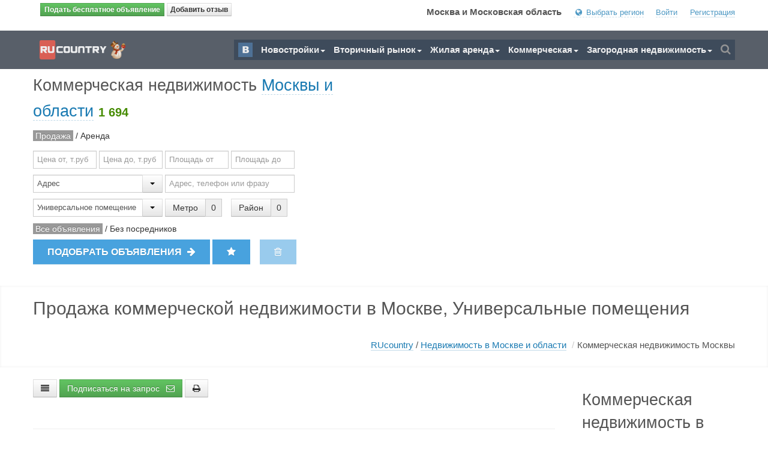

--- FILE ---
content_type: text/html; charset=utf-8
request_url: https://msk.rucountry.ru/com/universalnoe-pomeshenie_realty
body_size: 29914
content:

<!DOCTYPE html>
<html lang="en">   
<head>
    <title>
        
    Продажа коммерческой недвижимости в Москве, Универсальные помещения  : RUcountry

    </title>
    
<!-- Meta -->
<meta http-equiv="Content-Type" content="text/html; charset=utf-8">
<meta name="viewport" content="width=device-width, initial-scale=1.0">
<meta name="author" content="suleimanov rasim f, id[@]rucountry.ru">
<meta name="dcterms.rightsHolder" content="RUcountry">
<meta name="dcterms.rights" content="Copyright 2026, RUcountry.  Все права защищены.">
<meta name="dcterms.dateCopyrighted" content="2007">
<meta name="robots" content="index,follow">
<meta name="revisit-after" content="3 days">

<link href="https://rucountry.ru/favicon.png" rel="SHORTCUT ICON" sizes="120x120" type="image/png" />
<link href='https://rucountry.ru/favicon.ico' rel='SHORTCUT ICON' type="image/x-icon" />
<link href="https://rucountry.ru/content/images/logo_180_180.png" rel="apple-touch-icon-precomposed" sizes="180x180" />
<link href="https://rucountry.ru/content/images/logo_152_152.png" rel="apple-touch-icon-precomposed" sizes="152x152" />
<link href="https://rucountry.ru/content/images/logo_144_144.png" rel="apple-touch-icon-precomposed" sizes="144x144" />

<link href="https://rucountry.ru/content/images/logo_114_114.png" rel="apple-touch-icon-precomposed" sizes="114x114" />
<link href="https://rucountry.ru/content/images/logo_76_76.png" rel="apple-touch-icon-precomposed" sizes="76x76" />
<link href="https://rucountry.ru/content/images/logo_72_72.png" rel="apple-touch-icon-precomposed" sizes="72x72" />
<link href="https://rucountry.ru/content/images/logo_57_57.png" rel="apple-touch-icon-precomposed" sizes="57x57" />

<link href="/cassette.axd/stylesheet/d5c7f29d108c266eb03f55aee98332f45f1b283d/corecss" type="text/css" rel="stylesheet"/>

<!-- Yandex.RTB -->
<script>window.yaContextCb=window.yaContextCb||[]</script>
<script src="https://yandex.ru/ads/system/context.js" async></script>
<style type="text/css">
    body:before{
      content: "";
      background: url(/content/images/left-snow-pix.svg) no-repeat, repeat;
      width: 212px;
      height: 1252px;
      display: block;
      position: absolute;
      left: 0px;
      top: 0px;
      background-size: contain;
    }
    body:after{
      content: "";
      background: url(/content/images/right-snow-pix.svg) no-repeat, repeat;
      width: 212px;
      height: 1252px;
      display: block;
      top: 0;
      right: 0%;
      position: absolute;
      float: right;
      background-position: right;
      background-size: contain;
    }
    @media (min-width: 320px) and (max-width: 1439px){
      body:before{
        content: "";
        background: none !important;
        display: none;
      }

      body:after{
        content: "";
        background: none !important;
        display: none;
      }
    }
    @media (min-width: 1440px) and (max-width: 1730px){
      body:before{
        content: "";
        width: 121px !important;
      }

      body:after{
        content: "";
        width: 121px !important;
        top: -268px !important;
      }
    }
    @media (min-width: 1440px) and (max-width: 1730px) and (-ms-high-contrast: none), (-ms-high-contrast: active)  { 
      body:before{
        content: "";
        top:-264px !important; 
      }
    }
  </style>
    <link rel='canonical' href='https://msk.rucountry.ru/com/universalnoe-pomeshenie_realty' />
    <meta name="description" content="Продажа коммерческой недвижимости в Москве. Аренда и продажа коммерческой недвижимости в Москве и области, торговые и промышленные площади в МСК. " />
    <meta name="keywords" content="коммерческая недвижимость в Москве, аренда коммерческой недвижимости, продажа коммерческой недвижимости, торговые помещения, встроенные помещения, Москва, Московская область" />

</head>

<body itemtype="https://schema.org/WebPage" itemscope="itemscope">
    <!--=== Counter ===-->
    
<!--LiveInternet counter--><script type="text/javascript">
                               new Image().src = "//counter.yadro.ru/hit;rucountry?r" +
                               escape(document.referrer) + ((typeof (screen) == "undefined") ? "" :
                               ";s" + screen.width + "*" + screen.height + "*" + (screen.colorDepth ?
                               screen.colorDepth : screen.pixelDepth)) + ";u" + escape(document.URL) +
                               ";h" + escape(document.title.substring(0, 150)) +
                               ";" + Math.random();</script><!--/LiveInternet-->
<!-- Yandex.Metrika counter --><script type="text/javascript"> (function (d, w, c) { (w[c] = w[c] || []).push(function() { try { w.yaCounter5704612 = new Ya.Metrika({ id:5704612, clickmap:true, trackLinks:true, accurateTrackBounce:true, webvisor:true, trackHash:true }); } catch(e) { } }); var n = d.getElementsByTagName("script")[0], s = d.createElement("script"), f = function () { n.parentNode.insertBefore(s, n); }; s.type = "text/javascript"; s.async = true; s.src = "https://mc.yandex.ru/metrika/watch.js"; if (w.opera == "[object Opera]") { d.addEventListener("DOMContentLoaded", f, false); } else { f(); } })(document, window, "yandex_metrika_callbacks");</script><noscript><div><img src="https://mc.yandex.ru/watch/5704612" style="position:absolute; left:-9999px;" alt="" /></div></noscript><!-- /Yandex.Metrika counter --><script type="text/javascript"> new Image().src = "//counter.yadro.ru/hit?r" + escape(document.referrer) + ((typeof (screen) == "undefined") ? "" : ";s" + screen.width + "*" + screen.height + "*" + (screen.colorDepth ? screen.colorDepth : screen.pixelDepth)) + ";u" + escape(document.URL) + ";h" + escape(document.title.substring(0, 80)) + ";" + Math.random();</script><!-- Yandex.Metrika counter --> <script type="text/javascript" > (function(m,e,t,r,i,k,a){m[i]=m[i]||function(){(m[i].a=m[i].a||[]).push(arguments)}; m[i].l=1*new Date();k=e.createElement(t),a=e.getElementsByTagName(t)[0],k.async=1,k.src=r,a.parentNode.insertBefore(k,a)}) (window, document, "script", "https://mc.yandex.ru/metrika/tag.js", "ym"); ym(7668205, "init", { clickmap:true, trackLinks:true, accurateTrackBounce:true, trackHash:true }); </script> <noscript><div><img src="https://mc.yandex.ru/watch/7668205" style="position:absolute; left:-9999px;" alt="" /></div></noscript> <!-- /Yandex.Metrika counter -->
    <!--=== End Counter ===-->

    <!--=== Top ===-->
    <div>
        
<!--=== Top ===-->    
<div class="top">
    <div class="container">			        
        <div class="row-fluid">
            <div class="pull-left">
                  <button onclick="document.location = '/user/create?utm_source=msk&amp;utm_medium=banner&amp;utm_campaign=btn2addads'" class="btn btn-small btn-success topbtnaddad"><b>Подать бесплатное объявление</b></button>
                  <button class="btn btn-small" style="padding: 0px 5px; margin:5px 0 10px 0" onclick="tmp.OpenFormSendFeedBack('Добавить отзыв','отзыв','');"><b>Добавить отзыв</b></button>
            </div>

            <ul class="loginbar inline">
                
                          <li>
                             <b>Москва и Московская область</b>
                          </li>
                        
                <li style="padding-bottom:10px"><a class="dashed"><i class="icon-globe"></i> Выбрать регион</a><i class="icon-sort-up"></i>
                    <ul class="unstyled nav-list">
                        
                                   <li><a  href='https://rucountry.ru'>RUcountry</a></li>
                                   <li><a  href='https://msk.rucountry.ru'>Москва и Московская область</a></li>
                                
                        <li><a onclick="tmp.regionokrug();">Все регионы</a></li>
                        
                    </ul>
                </li>

                
         <li><a class="dashed" onclick="tmp.auth('/user/profile');">Войти</a></li>
         <li><a onclick="document.location = '/reg.html'">Регистрация</a></li>
      
            </ul>
        </div>        				
    </div>
</div>
<!--=== End Top ===-->    

    </div>
    <!--=== End Top ===-->

    <!--=== Header ===-->
    <header>
        <div class="header">
            <div class="container">
                <!-- Logo -->
                

<div class="logo logobar" onmouseover="$('header .header').removeClass('opacity85');" onmouseout="if ($('header .header').attr('data-opacity')<100) $('header .header').addClass('opacity85');">
    <ul class="inline" style="margin: 0 0 0 -5px">
        <li>
            <a  href='https://msk.rucountry.ru'><img src='https://rucountry.ru/content/images/logo_ny3.png' alt='Логотип RUcountry' width='149' height='36' style='margin-bottom:14px;height:36px' /></a>

            <ul class="unstyled nav-list highlight" id="logobar-content">
                <li>
                    
                    <div style="width: 350px; height: 500px">
                        <div class="loginbar-body">
                            <div class="row-fluid margin-bottom-30" style="margin-top: 3px">
                                <div class="span4">
                                    <a class='opacity100 lbservice' href='https://msk.rucountry.ru/novostroiki'><div style='margin-left:30px' class='lb1 lbservice-body'></div><div>Новостройки</div></a>
                                </div>
                                <div class="span4">
                                    <a class='opacity100 lbservice' href='https://msk.rucountry.ru/vtorichka'><div style='margin-left:25px' class='lb2 lbservice-body'></div><div>Квартиры</div></a>
                                </div>
                                <div class="span4">
                                    <a class='opacity100 lbservice' href='https://msk.rucountry.ru/vtorichka/komnaty_realty'><div style='margin-left:25px' class='lb3 lbservice-body'></div><div>Комнаты</div></a>
                                </div>
                            </div>
                            <div class="row-fluid margin-bottom-30">
                                <div class="span4">
                                    <a class='opacity100 lbservice' href='https://msk.rucountry.ru/novostroiki/2026_year'><div style='margin-left:30px' class='lb11 lbservice-body'></div><div>Новостройки 2026</div></a>
                                </div>
                                <div class="span4">
                                    <a class='opacity100 lbservice' href='https://msk.rucountry.ru/arenda'><div style='margin-left:30px' class='lb4 lbservice-body'></div><div>Аренда квартир</div></a>
                                </div>
                                <div class="span4">
                                    <a class='opacity100 lbservice' href='https://msk.rucountry.ru/arenda/komnaty_realty'><div style='margin-left:30px' class='lb5 lbservice-body'></div><div>Аренда комнат</div></a>
                                </div>
                            </div>
                            <div class="row-fluid margin-bottom-30">
                                <div class="span4">
                                    <a class='opacity100 lbservice' href='https://msk.rucountry.ru/com'><div style='margin-left:30px' class='lb6 lbservice-body'></div><div>Продажа коммерческой</div></a>
                                </div>
                                <div class="span4">
                                    <a class='opacity100 lbservice' href='https://msk.rucountry.ru/fazenda'><div style='margin-left:30px' class='lb81 lbservice-body'></div><div>Продажа загородной</div></a>
                                </div>
                                <div class="span4">
                                    <a class='opacity100 lbservice' href='https://rucountry.ru/foreign'><div style='margin-left:30px' class='lb91 lbservice-body'></div><div>Продажа зарубежной</div></a>
                                </div>
                            </div>
                            <div class="row-fluid margin-bottom-30">
                                <div class="span4">
                                    <a class='opacity100 lbservice' href='https://msk.rucountry.ru/com/rent_operation'><div style='margin-left:30px' class='lb7 lbservice-body'></div><div>Аренда коммерческой</div></a>
                                </div>
                                <div class="span4">
                                    <a class='opacity100 lbservice' href='https://msk.rucountry.ru/fazenda/rent_operation'><div style='margin-left:30px' class='lb84 lbservice-body'></div><div>Аренда загородной</div></a>
                                </div>
                                <div class="span4">
                                    <a class='opacity100 lbservice' href='https://rucountry.ru/foreign?oper=4'><div style='margin-left:30px' class='lb94 lbservice-body'></div><div>Аренда зарубежной</div></a>
                                </div>
                            </div>
                        </div>
                        <div class="loginbar-foot">
                            
                                      <a class="loginbar-link pull-left" onclick="tmp.regionokrug();"><span class="loginbar-text">Москва и Московская область</span></a>
                                    
                            
                        </div>
                    </div>
                </li>
            </ul>


        </li>
    </ul>
</div>

                <!-- /logo -->

                <!-- navbar -->
                
<div class="navbar">                                
            <div class="navbar-inner">                                  
                <a class="btn btn-navbar" data-toggle="collapse" data-target=".nav-collapse">
                    <span class="icon-bar"></span>
                    <span class="icon-bar"></span>
                    <span class="icon-bar"></span>
                </a><!-- /nav-collapse -->                                  
                <div style="height: auto;" class="nav-collapse in collapse">                                     
                    <ul class="nav">
                        
             <li data-sharedsocial="1"><a onclick="shared.SharedSocialIcons('vkontakte');"><div style="background-position: -48px -0px; width: 24px; height: 24px" class="socialtop3"></div></a></li>

                        
                        
                        <li>
                            <a class="dropdown-toggle" data-toggle="dropdown" style="font-weight:bold">Новостройки<b class="caret"></b></a>
                            <ul class="dropdown-menu">
                                <li><a title='Новостройки Москвы и области. Строящееся жильё Москвы и области' style='font-weight:bold' href='https://msk.rucountry.ru/novostroiki'>Все новостройки Москвы и области</a></li>
                                <li><a title='Однокомнатные квартиры в новостройках Москвы и области' href='https://msk.rucountry.ru/novostroiki/odnokomnatnye_kvartiry'>Однокомнатные квартиры</a></li>
                                <li><a title='Двухкомнатные квартиры в новостройках Москвы и области' href='https://msk.rucountry.ru/novostroiki/dvyhkomnatnye_kvartiry'>Двухкомнатные квартиры</a></li>
                                <li><a title='Трехкомнатные квартиры в новостройках Москвы и области' href='https://msk.rucountry.ru/novostroiki/trehkomnatnye_kvartiry'>Трехкомнатные квартиры</a></li>
                                <li><a title='Новостройки в кирпичных домах в Москвы и области' href='https://msk.rucountry.ru/novostroiki/kirpichnyi_dom'>Новостройки в кирпичных домах</a></li>
                                <li><a title='Новостройки в панельных домах в Москвы и области' href='https://msk.rucountry.ru/novostroiki/panelnyi_dom'>Новостройки в "панельках"</a></li>
                                <li><a title='Квартиры, которые сдаются в этом 2026 году' href='https://msk.rucountry.ru/novostroiki/2026_year'>Новостройки в 2026 году</a></li>                                                           
                            </ul>
                            <b class="caret-out"></b>                        
                        </li>
                        <li class="">
                            <a class="dropdown-toggle" data-toggle="dropdown" style="font-weight:bold">Вторичный рынок<b class="caret"></b></a>
                            <ul class="dropdown-menu">
                                <li><a title='Готовое жильё Москвы и области. Вторичка Москвы и области' style='font-weight:bold' href='https://msk.rucountry.ru/vtorichka'>Все квартиры Москвы и области</a></li>
                                <li><a title='Комнаты на вторичном рынке Москвы и области' href='https://msk.rucountry.ru/vtorichka/komnaty_realty'>Все комнаты Москвы и области</a></li>
                                <li><a title='Однокомнатные квартиры на вторичном рынке Москвы и области' href='https://msk.rucountry.ru/vtorichka/odnokomnatnye_kvartiry'>Однокомнатные квартиры</a></li>
                                <li><a title='Двухкомнатные квартиры на вторичном рынке Москвы и области' href='https://msk.rucountry.ru/vtorichka/dvyhkomnatnye_kvartiry'>Двухкомнатные квартиры</a></li>
                                <li><a title='Трехкомнатные квартиры на вторичном рынке Москвы и области' href='https://msk.rucountry.ru/vtorichka/trehkomnatnye_kvartiry'>Трехкомнатные квартиры</a></li>
                                <li><a title='Готовые квартиры в кирпичных домах в Москвы и области' href='https://msk.rucountry.ru/vtorichka/kirpichnyi_dom'>Дома из "кирпича"</a></li>
                                <li><a title='Квартиры в домах старого фонда в Москвы и области' href='https://msk.rucountry.ru/vtorichka/staryi_fond_dom'>Квартиры в старом фонде</a></li>
                                <li><a title='Квартиры Москвы и области от частных лиц, без посредников' href='https://msk.rucountry.ru/vtorichka/from_owner'>Квартиры без посредников</a></li>
                            </ul>
                            <b class="caret-out"></b>                        
                        </li>
                        <li>
                            <a class="dropdown-toggle" data-toggle="dropdown" style="font-weight:bold">Жилая аренда<b class="caret"></b></a>
                            <ul class="dropdown-menu">
                                <li><a title='Жилая аренда квартир и комнат Москвы и области' style='font-weight:bold' href='https://msk.rucountry.ru/arenda'>Вся жилая аренда Москвы и области</a></li>
                                <li><a title='Жилая аренда комнат Москвы и области' href='https://msk.rucountry.ru/arenda/komnaty_realty'>Аренда комнат в Москве и области</a></li>
                                <li><a title='Жилая аренда однокомнатных квартир в Москве и области' href='https://msk.rucountry.ru/arenda/odnokomnatnye_kvartiry'>Аренда однокомнатных квартир</a></li>
                                <li><a title='Жилая аренда двушек в Москве и области' href='https://msk.rucountry.ru/arenda/dvyhkomnatnye_kvartiry'>Аренда 2-х комнатных квартир</a></li>
                                <li><a title='Аренда квартир Москвы и области от частных лиц, без посредников' href='https://msk.rucountry.ru/arenda/from_owner'>Аренда квартир без посредников</a></li>
                            </ul>
                            <b class="caret-out"></b>                        
                        </li>
                        <li>
                            <a class="dropdown-toggle" data-toggle="dropdown" style="font-weight:bold">Коммерческая<b class="caret"></b></a>
                            <ul class="dropdown-menu">
                                <li><a title='Продажа коммерческой недвижимости в Москве и области' style='font-weight:bold' href='https://msk.rucountry.ru/com'>Продажа коммерческой недвижимости Москвы и области</a></li>
                                <li><a title='Аренда коммерческой недвижимости Москвы и области' href='https://msk.rucountry.ru/com/rent_operation'>Аренда коммерческой недвижимости в Москве и области</a></li>
                                <li><a title='Аренда офисов Москвы и области' href='https://msk.rucountry.ru/com/ofis_realty-rent_operation'>Аренда офисов в Москве и области</a></li>
                                <li><a title='Продажа офисов в Москве и области' href='https://msk.rucountry.ru/com/ofis_realty'>Продажа офисов Москвы и области</a></li>
                                <li><a title='Продажа универсальных коммерческих помещений Москвы и области' href='https://msk.rucountry.ru/com/universalnoe-pomeshenie_realty'>Продажа универсальных коммерческих помещений</a></li>
                                <li><a title='Аренда универсальных коммерческих помещений Москвы и области' href='https://msk.rucountry.ru/com/universalnoe-pomeshenie_realty-rent_operation'>Аренда универсальных коммерческих помещений</a></li>
                            </ul>
                            <b class="caret-out"></b>                        
                        </li>
                        <li>
                            <a class="dropdown-toggle" data-toggle="dropdown" style="font-weight:bold">Загородная недвижимость<b class="caret"></b></a>
                            <ul class="dropdown-menu">
                                <li><a title='Продажа загородной недвижимости Москвы и области' style='font-weight:bold' href='https://msk.rucountry.ru/fazenda'>Продажа загородной недвижимости в Москве и области</a></li>
                                <li><a title='Аренда загородной недвижимости Москвы и области' href='https://msk.rucountry.ru/fazenda/rent_operation'>Аренда загородной недвижимости в Москве и области</a></li>
                                <li><a title='Продажа земельных участков в Москве и области' href='https://msk.rucountry.ru/fazenda/zemelnyi-uchastok_realty'>Продажа земельных участков Москвы и области</a></li>
                                <li><a title='Продажа загородных домов в Москве и области' href='https://msk.rucountry.ru/fazenda/dom_realty'>Продажа загородных домов Москвы и области</a></li>
                                <li><a title='Продажа коттеджей Москвы и области' href='https://msk.rucountry.ru/fazenda/cottage_realty'>Продажа коттеджей</a></li>
                                <li><a title='Аренда загородного дома в Москве и области' href='https://msk.rucountry.ru/fazenda/dom_realty-rent_operation'>Аренда загородного дома</a></li>
                            </ul>
                            <b class="caret-out"></b>                        
                        </li>
                        <li><a class="search search-nav"><i class="search-btn icon-search"></i></a></li>                                
                    </ul>
                    
<div class="search-open search-open-inner" style="display: none;">
    <div class="input-append">
        <form>
            <input type="text" id="topsearch" placeholder="Введите код объекта или фразу" class="span3">
            <a class="btn-u" onclick="if($('#topsearch').val()!='') shared.TemplateBuilder('rc_search',true,{search:$('#topsearch').val()});">Найти</a>
        </form>
    </div>
</div>

                </div><!-- /nav-collapse -->                                
            </div><!-- /navbar-inner -->
        </div>

                
                <!-- /navbar -->
            </div>
            <!-- /container -->
        </div>
    </header>
    <!--=== End Header ===-->

    <section>
        
    <div style="margin: 0 0 30px 0" class="row-fluid">
        <div class="container">
            <div class="span12">

                
<div class="span6">
    <h2>Коммерческая недвижимость <a class="dashed" onclick="tmp.regionokrug('com');">Москвы и области</a> 
    <b id="form-search-counter">1 694</b>
    </h2>
    <div style="float: left;" id="form-search-form" data-type="com">
        <form style="margin-bottom:5px">
            <div class="input-append margin-bottom-10">
                <label><span title="Продажа коммерческой недвижимости" id="form-search-sell" class="label" onclick="$(this).addClass('label');$('#form-search-rent').removeClass('label');searchform.SearchObjects('msk', true,'com');">Продажа</span> / <span title="Аренда коммерческой недвижимости" id="form-search-rent" class="" onclick="$(this).addClass('label');$('#form-search-sell').removeClass('label');searchform.SearchObjects('msk', true,'com');">Аренда</span></label>
            </div>
            <br />
            <div class="input-append margin-bottom-10">
                <input value="" type="text" onblur="searchform.ShowHideElementRemove('price1');searchform.SearchObjects('msk', true,'com');" title="Начальная стоимость ОТ" placeholder="Цена от, т.руб" class="input-small" id="form-search-price1">
                <a  onclick="searchform.ClearElementForm('msk','price1','com')" class="glyphicons no-js delete iconposition" id="icon-del-price1"><i></i></a>
            </div>

            <div class="input-append margin-bottom-10">
                <input value="" type="text" onblur="searchform.ShowHideElementRemove('price2');searchform.SearchObjects('msk', true,'com');" title="Конечная стоимость ДО" placeholder="Цена до, т.руб" class="input-small" id="form-search-price2">
                <a  onclick="searchform.ClearElementForm('msk','price2','com')" class="glyphicons no-js delete iconposition" id="icon-del-price2"><i></i></a>
            </div>

            <div class="input-append margin-bottom-10">
                <input value="" type="text" onblur="searchform.ShowHideElementRemove('totals1');searchform.SearchObjects('msk', true,'com');" title="Общая площадь ОТ" placeholder="Площадь от" class="input-small" id="form-search-totals1">
                <a  onclick="searchform.ClearElementForm('msk','totals1','com')" class="glyphicons no-js delete iconposition" id="icon-del-totals1"><i></i></a>
            </div>

            <div class="input-append margin-bottom-10">
                <input value="" type="text" onblur="searchform.ShowHideElementRemove('totals2');searchform.SearchObjects('msk', true,'com');" title="Общая площадь ДО" placeholder="Площадь до" class="input-small" id="form-search-totals2">
                <a  onclick="searchform.ClearElementForm('msk','totals2','com')" class="glyphicons no-js delete iconposition" id="icon-del-totals2"><i></i></a>
            </div>

            <br>

            <div class="input-append">
                <input type='text' title='Поиск по:' placeholder='Поиск по:' style='width: 169px' id='form-search-typesearch' value='Адрес' data-key='1'><div class='btn-group'><button class='btn dropdown-toggle' data-toggle='dropdown' tabindex='-1'><span class='caret'></span></button><ul id='form-search-typesearch_ul' class='dropdown-menu' style='margin-left: -161px; overflow: auto; height: 180px;'><li data-value='1'><a onclick="$('#form-search-typesearch').val('Адрес');$('#form-search-typesearch').attr('data-key','1');if ($('#form-search-search').val().length > 0) searchform.SearchObjects('msk', true,'com');">Адрес</a><li data-value='2'><a onclick="$('#form-search-typesearch').val('Продавец');$('#form-search-typesearch').attr('data-key','2');if ($('#form-search-search').val().length > 0) searchform.SearchObjects('msk', true,'com');">Продавец</a><li data-value='3'><a onclick="$('#form-search-typesearch').val('Телефон');$('#form-search-typesearch').attr('data-key','3');if ($('#form-search-search').val().length > 0) searchform.SearchObjects('msk', true,'com');">Телефон</a><li data-value='4'><a onclick="$('#form-search-typesearch').val('Искать в заголовке');$('#form-search-typesearch').attr('data-key','4');if ($('#form-search-search').val().length > 0) searchform.SearchObjects('msk', true,'com');">Искать в заголовке</a><li data-value='5'><a onclick="$('#form-search-typesearch').val('Искать в описании');$('#form-search-typesearch').attr('data-key','5');if ($('#form-search-search').val().length > 0) searchform.SearchObjects('msk', true,'com');">Искать в описании</a></ul></div>
            </div>
            <div class="input-append">
                <input value="" type="text" onblur="searchform.ShowHideElementRemove('search');searchform.SearchObjects('msk', true,'com');" title="Укажите телефон, адрес, агентство или часть фразы для поиска" placeholder="Адрес, телефон или фразу" style="width: 202px" id="form-search-search">
                <a  onclick="searchform.ClearElementForm('msk','search','com')" class="glyphicons no-js delete iconposition-last" id="icon-del-search"><i></i></a>
                <div id="form-search-suggest" class="suggest" style="display: none"></div>
            </div>

            <div class="input-append" style="margin-right: 1px">
                <input type='text' title='Тип объекта' placeholder='Тип объекта' style='width: 169px' id='form-search-typehouse' value='Универсальное помещение' data-key='9'><div class='btn-group'><button class='btn dropdown-toggle' data-toggle='dropdown' tabindex='-1'><span class='caret'></span></button><ul id='form-search-typehouse_ul' class='dropdown-menu' style='margin-left: -182px; overflow: auto; height: 235px;width:216px'><li data-value='0'><a onclick="$('#form-search-typehouse').val('');$('#form-search-typehouse').attr('data-key','0');searchform.SearchObjects('msk', true,'com');">Любой</a><li data-value='4'><a onclick="$('#form-search-typehouse').val('Офис');$('#form-search-typehouse').attr('data-key','4');searchform.SearchObjects('msk', true,'com');">Офис</a><li data-value='5'><a onclick="$('#form-search-typehouse').val('Производство');$('#form-search-typehouse').attr('data-key','5');searchform.SearchObjects('msk', true,'com');">Производство</a><li data-value='6'><a onclick="$('#form-search-typehouse').val('Склад');$('#form-search-typehouse').attr('data-key','6');searchform.SearchObjects('msk', true,'com');">Склад</a><li data-value='7'><a onclick="$('#form-search-typehouse').val('Строящееся помещение');$('#form-search-typehouse').attr('data-key','7');searchform.SearchObjects('msk', true,'com');">Строящееся помещение</a><li data-value='8'><a onclick="$('#form-search-typehouse').val('Торговое помещение');$('#form-search-typehouse').attr('data-key','8');searchform.SearchObjects('msk', true,'com');">Торговое помещение</a><li data-value='9'><a onclick="$('#form-search-typehouse').val('Универсальное помещение');$('#form-search-typehouse').attr('data-key','9');searchform.SearchObjects('msk', true,'com');">Универсальное помещение</a><li data-value='11'><a onclick="$('#form-search-typehouse').val('Встроенное помещение');$('#form-search-typehouse').attr('data-key','11');searchform.SearchObjects('msk', true,'com');">Встроенное помещение</a><li data-value='12'><a onclick="$('#form-search-typehouse').val('Отдельно стоящее здание');$('#form-search-typehouse').attr('data-key','12');searchform.SearchObjects('msk', true,'com');">Отдельно стоящее здание</a><li data-value='13'><a onclick="$('#form-search-typehouse').val('Временная постройка');$('#form-search-typehouse').attr('data-key','13');searchform.SearchObjects('msk', true,'com');">Временная постройка</a><li data-value='15'><a onclick="$('#form-search-typehouse').val('Участок');$('#form-search-typehouse').attr('data-key','15');searchform.SearchObjects('msk', true,'com');">Участок</a><li data-value='19'><a onclick="$('#form-search-typehouse').val('Гараж');$('#form-search-typehouse').attr('data-key','19');searchform.SearchObjects('msk', true,'com');">Гараж</a><li data-value='20'><a onclick="$('#form-search-typehouse').val('Машиноместо');$('#form-search-typehouse').attr('data-key','20');searchform.SearchObjects('msk', true,'com');">Машиноместо</a><li data-value='22'><a onclick="$('#form-search-typehouse').val('Помещение для сферы услуг');$('#form-search-typehouse').attr('data-key','22');searchform.SearchObjects('msk', true,'com');">Помещение для сферы услуг</a><li data-value='23'><a onclick="$('#form-search-typehouse').val('Готовый бизнес');$('#form-search-typehouse').attr('data-key','23');searchform.SearchObjects('msk', true,'com');">Готовый бизнес</a><li data-value='24'><a onclick="$('#form-search-typehouse').val('Автосервис');$('#form-search-typehouse').attr('data-key','24');searchform.SearchObjects('msk', true,'com');">Автосервис</a><li data-value='25'><a onclick="$('#form-search-typehouse').val('Гостиница');$('#form-search-typehouse').attr('data-key','25');searchform.SearchObjects('msk', true,'com');">Гостиница</a><li data-value='26'><a onclick="$('#form-search-typehouse').val('Юридический адрес');$('#form-search-typehouse').attr('data-key','26');searchform.SearchObjects('msk', true,'com');">Юридический адрес</a><li data-value='27'><a onclick="$('#form-search-typehouse').val('Общепит');$('#form-search-typehouse').attr('data-key','27');searchform.SearchObjects('msk', true,'com');">Общепит</a></ul></div>
            </div>
            
            <div class='input-append  margin-bottom-10' id='form-search-metroblock' style='margin-right: 12px;'><button title='Выбрать метро' id='form-search-metro' rel='' onclick="tmp.metroraion_new('com','form-search-metro','metro', 'msk','Москвы и области','searchform.SearchObjects');" class='btn' type='button'>Метро</button><span id='form-search-metro-count' class='add-on'>0</span></div>
            <div class='input-append  margin-bottom-10' id='form-search-raionblock' style='margin-right: 8px'><button title='Выбрать район' id='form-search-raion' rel='' onclick="tmp.metroraion_new('com','form-search-raion','raion', 'msk','Москвы и области','searchform.SearchObjects');" class='btn' type='button'>Район</button><span id='form-search-raion-count' class='add-on'>0</span></div>

            <label><span title="Объявления от агентств недвижимости, риэлторов, частных лиц " id="form-search-allads" class="label" onclick="$(this).addClass('label');$('#form-search-owner').removeClass('label');searchform.SearchObjects('msk', true,'com');">Все объявления</span> / <span title="Объявления от частных лиц, от собственников недвижимости" id="form-search-owner" class="" onclick="$(this).addClass('label');$('#form-search-allads').removeClass('label');searchform.SearchObjects('msk', true,'com');">Без посредников</span></label>
            <div class="searchnew">
                <a title="Найти объявления, удовлетворяющие выбранному фильтру" id="bc1"  onclick="searchform.SearchObjects('msk',false,'com');" class="btn-go hover-effect">Подобрать объявления <i class="icon-arrow-right" style="margin-left:5px"></i></a>
                <a title="Сохранить фильтр в закладках" class="btn-go hover-effect" onclick="shared.TemplateBuilder('rc_likerequest', true, {title:'Коммерческая недвижимость Москвы',region:'msk',action:'com'});" style="margin-right:12px"><i class="icon-star"></i></a>
                <a title="Сбросить все фильтры" onclick="searchform.ClearAllElementForm();searchform.SearchObjects('msk', true,'com');" class="btn-go hover-effect" style="-ms-filter: 'progid:DXImageTransform.Microsoft.Alpha(Opacity=50)'; filter: alpha(opacity=50); -moz-opacity: 0.5; -khtml-opacity: 0.5; opacity: 0.5;"><i class="icon-trash"></i></a>
            </div>
        </form>
    </div>
</div>
<div class="span6">
</div>

            </div>
        </div>
    </div>

    
    <div class="row-fluid breadcrumbs margin-bottom-20">
        <div class="container">
            
        <!-- Yandex.RTB R-A-2108117-1 -->
        <div id="yandex_rtb_R-A-2108117-1"></div>
        <script>window.yaContextCb.push(()=>{
  Ya.Context.AdvManager.render({
    renderTo: 'yandex_rtb_R-A-2108117-1',
    blockId: 'R-A-2108117-1'
  })
})</script>
    

            <h1 itemprop="name" class="pull-left">Продажа коммерческой недвижимости в Москве, Универсальные помещения </h1>
            
            <nav>
                <ul itemscope itemtype="https://schema.org/BreadcrumbList" class="pull-right breadcrumb">
                    <li id="brcFirst" itemprop='itemListElement' itemscope itemtype='https://schema.org/ListItem'>
                        <a itemprop='item' href='https://rucountry.ru'><span itemprop='name'>RUcountry</span></a> /
                        <meta itemprop='position' content='0' />
                    </li>

                    <li id='brc1' itemprop='itemListElement' itemscope itemtype='https://schema.org/ListItem'><a itemprop='item' href='https://msk.rucountry.ru'><span itemprop='name'>Недвижимость в Москве и области</span></a><meta itemprop='position' content='1' /> <span class='divider'>/</span></li><li id='brc2' itemprop='itemListElement' itemscope itemtype='https://schema.org/ListItem'>Коммерческая недвижимость Москвы<meta itemprop='position' content='2' /></li>
                </ul>
            </nav>
        </div>
    </div>
    

    <div class="container">
        <div class="row-fluid">
            <div class="span9" id="MainContent">
                
                <div>
                    

                    <div class="row-fluid margin-bottom-10">
                        <div class="span12">
                            <div class="span10">
                                <button onclick="shared.ShowHide('#formfilter','')" class="btn margin-bottom-10"><i class="icon-align-justify"></i></button>
                                
                                
                                <button title="Подписаться на уведомления текущего запроса" onclick="shared.TemplateBuilder('rc_reminder',true,{adid:0,price:0,region:'msk',t:'6',type:'query',url:''});" class="btn btn-success margin-bottom-10">Подписаться на запрос <i class="icon-envelope" style="margin-left: 7px"></i></button>
                                <button title="Распечатать" onclick="shared.Print(0,'print/com','msk')" class="btn margin-bottom-10"><i class="icon-print"></i></button>
                            </div>
                            <div class="span2">
                                <div id="groupby">
                                    
                                </div>
                            </div>
                        </div>
                    </div>
                    
<div style="display: none" class="row-fluid margin-bottom-20" id="formfilter">
    <div class="span12 bg-light">
        <div class="span6 filter" id="orderby">
            <div><p class='lead'>Сортировка</p><ul class='inline'><li><span class='active' id='orderby_rate_desc'><a onclick="tmp.ListContent('com', false, {action: 'com', pageid: 1, pagesize: 10, filter:'', orderby:'rate_asc', region:'msk', regname:'Москва и Московская область', url:'https://msk.rucountry.ru/com/universalnoe-pomeshenie_realty', tag:'universalnoe-pomeshenie_realty', ismua:'False'});shared.ClickView('','','orderby-rate_asc');return false;">По умолчанию</a></span><li><span  id='orderby_price_desc'><a onclick="tmp.ListContent('com', false, {action: 'com', pageid: 1, pagesize: 10, filter:'', orderby:'price_desc', region:'msk', regname:'Москва и Московская область', url:'https://msk.rucountry.ru/com/universalnoe-pomeshenie_realty', tag:'universalnoe-pomeshenie_realty', ismua:'False'});shared.ClickView('','','orderby-price_desc');return false;">Цене</a></span><li><span  id='orderby_datecreated_desc'><a onclick="tmp.ListContent('com', false, {action: 'com', pageid: 1, pagesize: 10, filter:'', orderby:'datecreated_desc', region:'msk', regname:'Москва и Московская область', url:'https://msk.rucountry.ru/com/universalnoe-pomeshenie_realty', tag:'universalnoe-pomeshenie_realty', ismua:'False'});shared.ClickView('','','orderby-datecreated_desc');return false;">Дате</a></span><li><span  id='orderby_metro_desc'><a onclick="tmp.ListContent('com', false, {action: 'com', pageid: 1, pagesize: 10, filter:'', orderby:'metro_desc', region:'msk', regname:'Москва и Московская область', url:'https://msk.rucountry.ru/com/universalnoe-pomeshenie_realty', tag:'universalnoe-pomeshenie_realty', ismua:'False'});shared.ClickView('','','orderby-metro_desc');return false;">Метро</a></span><li><span  id='orderby_raion_desc'><a onclick="tmp.ListContent('com', false, {action: 'com', pageid: 1, pagesize: 10, filter:'', orderby:'raion_desc', region:'msk', regname:'Москва и Московская область', url:'https://msk.rucountry.ru/com/universalnoe-pomeshenie_realty', tag:'universalnoe-pomeshenie_realty', ismua:'False'});shared.ClickView('','','orderby-raion_desc');return false;">Район</a></span><li><span  id='orderby_totals_desc'><a onclick="tmp.ListContent('com', false, {action: 'com', pageid: 1, pagesize: 10, filter:'', orderby:'totals_desc', region:'msk', regname:'Москва и Московская область', url:'https://msk.rucountry.ru/com/universalnoe-pomeshenie_realty', tag:'universalnoe-pomeshenie_realty', ismua:'False'});shared.ClickView('','','orderby-totals_desc');return false;">Общ.S</a></span><li><span  id='orderby_typeobject_desc'><a onclick="tmp.ListContent('com', false, {action: 'com', pageid: 1, pagesize: 10, filter:'', orderby:'typeobject_desc', region:'msk', regname:'Москва и Московская область', url:'https://msk.rucountry.ru/com/universalnoe-pomeshenie_realty', tag:'universalnoe-pomeshenie_realty', ismua:'False'});shared.ClickView('','','orderby-typeobject_desc');return false;">Типу объекта</a></span></ul></div>
        </div>
        <div class="span5 filter" id="pagesize">
            <div><p class='lead'>Размерность</p><ul class='inline'><li><span class='active'>10</span><li><span><a onclick="tmp.ListContent('com', false, {action: 'com', pageid: 1, pagesize: 20, filter:'', orderby:'rate_desc', region:'msk', regname:'Москва и Московская область', url:'https://msk.rucountry.ru/com/universalnoe-pomeshenie_realty', tag:'universalnoe-pomeshenie_realty', ismua:'False'});shared.ClickView('','','ps-20');return false;">20</a></span><li><span><a onclick="tmp.ListContent('com', false, {action: 'com', pageid: 1, pagesize: 30, filter:'', orderby:'rate_desc', region:'msk', regname:'Москва и Московская область', url:'https://msk.rucountry.ru/com/universalnoe-pomeshenie_realty', tag:'universalnoe-pomeshenie_realty', ismua:'False'});shared.ClickView('','','ps-30');return false;">30</a></span></ul></div>
        </div>
        <div class="span1"><a onclick="shared.ShowHide('#formfilter','')" class="remove"><i class="icon-remove" style="float: right"></i></a></div>
        <div class='row-fluid'>
            <div class='span12'>Количество: <b id="counter">1 694</b></div>
        </div>
    </div>
</div>

                </div>
                
                <div id="serpcontainer-ads"></div>
                <div id="serpcontainer" class="margin-bottom-20">
                    <hr class='serp_item' id='serp_item:56728712' data-id='56728712'/><div itemscope='itemscope' itemtype='https://schema.org/Product' id='item_56728712' class='booking-blocks-new'><div class='row-fluid' onmouseover="tmp.PageContentOnMouseOver('56728712');" onmouseout="tmp.PageContentOnMouseOut('56728712')"><div class='span12 margin-bottom-20'><div itemtype='https://schema.org/Offer' itemscope='itemscope' itemprop='offers' class='span2'><div class='b-snippet-info__price'><strong class='b-snippet-info__price-value' ><span itemprop='price' content='25000000,00'>25 000 000</span></strong>&nbsp; руб<div class='b-snippet-info__list'>119 617 руб за 1 м<sup>2</sup></div> <meta itemprop='priceCurrency' content='RUB' /></div><meta itemprop='itemOffered' content='Универсальное помещение' /><meta itemprop='category' content='Коммерческая недвижимость' /><div class='b-serp-item__date'><meta itemprop='availabilityStarts' content='22 января 2026 г.' /></div><div style='margin:5px 0 0 -1px'><img alt='' class='img img_small img_small_responsive' src='https://rucountry.ru/home1/mcimage/ad_56728712?u=aHR0cHM6Ly9kYXRhLm9ncmsyNC5ydS9waG90b3MvYmlnL2JpZ19yZWFsdHlfNjk2Nl8xNzY2NDAyNzI4LmpwZw!!' itemprop='image'></div><div itemprop='aggregateRating' itemscope='itemscope' itemtype='https://schema.org/AggregateRating' style='margin:0 0 10px 0' id='rate_ads_56728712' class='rating' data-id='56728712' data-type='ads'><span id='serp_item_fav_56728712'><a onclick="shared.TemplateBuilder('rc_checklikes', true, {adid:56728712,ischeck:1,type:'com'});" class='dashed'><i title='Добавить в избранное' class='icon-star-empty'></i></a></span> <a data-role='none' onclick="shared.Rating('rate_ads_56728712','-1');shared.ClickView('','','rate-minus');tmp.OpenFormSendRecallBadAd('56728712','ads');"><i title='минусануть' class='icon-thumbs-down'></i></a> <a data-role='none' onclick="shared.Rating('rate_ads_56728712','1');shared.ClickView('','','rate-plus');tmp.OpenFormSendRecall('56728712','ads');"><i title='плюсануть' class='icon-thumbs-up'></i></a> <b itemprop='ratingValue' content='0' class='minus' ></b><meta itemprop='bestRating' content='0' /><meta itemprop='worstRating' content='-2' /><meta itemprop='ratingCount' content='0' /></div><div class='fs14 gray b-serp-item__code2' style='margin-top: 0.1em'>Код <b><span class='clr_red'>c</span>56728712</b></div><div style='height:10px' class='margin-bottom-10'><img src='/content/images/core/upload.gif' style='display:none' id='serp_item_upload_56728712' alt='' width='32' height='8'/></div></div><div class='span7'><div class='b-serp-item__title'><span><a onclick="tmp.PageContent('pagead','56728712',{adid:56728712,action:'com'});shared.ClickView('','https://msk.rucountry.ru/com/56728712.html','');" class='b-serp-item__title-link dashed'><span itemprop='name'>Продается  универсальное помещение в Москве, по адресу: метро Новоясеневская, район Ясенево, Карамзина проезд, дом 5, Общ.пл 209,00 кв.м</span></a></span></div><div class='b-serp-item__info'><div itemtype='https://schema.org/PostalAddress' itemscope='itemscope'><a class='b-serp-item__info-link b-pseudo-link' id='SeeOnYaMap_56728712' onclick="tmp.YaMap('56728712','Елена Неверова ОГРК Центр','Россия, Москва, район Ясенево, Карамзина проезд, дом 5','0','0','1');"><span itemprop='streetAddress'>Россия, Москва, район Ясенево, Карамзина проезд, дом 5</span></a></div><div class='b-serp-item__info-text'><span class='b-serp-item__raion'>метро Новоясеневская, район Ясенево</span><span class='b-serp-item_panorama' id='serp_item_panorama_56728712'><i class='icon-film'></i> <a onclick="tmp.StreetView('Россия','Москва','Ясенево','район Ясенево, Карамзина проезд, дом 5');" class='dashed'>см. панораму</a></span></div></div><div class='b-serp-item__text'><blockquote itemprop='description'>Универсальное помещение; Площадь 209,00 м<sup>2</sup></blockquote></div><div class='b-serp-item__links margin-bottom-10'><i class='icon-link'></i> <a target='_blank' itemprop='url' href='https://msk.rucountry.ru/com/56728712.html'><span itemprop='alternateName'>Продается  универсальное помещение в Москве, по адресу: метро Новоясеневская, район Ясенево, Карамзина проезд, дом 5, Общ.пл 209,00 кв.м</span></a> <a class='linkgreen' target='_blank' href='https://msk.rucountry.ru/com?str=%d0%95%d0%bb%d0%b5%d0%bd%d0%b0+%d0%9d%d0%b5%d0%b2%d0%b5%d1%80%d0%be%d0%b2%d0%b0+%d0%9e%d0%93%d0%a0%d0%9a+%d0%a6%d0%b5%d0%bd%d1%82%d1%80&amp;type=2'><span itemprop='brand'>Елена Неверова (ОГРК Центр)</span></a> <br /></div></div><div style='float:right' class='span3'><div class='fs14 gray margin-bottom-10 b-serp-item__code1' style='margin-top: 0.1em'>Код <b><span class='clr_red'>c</span>56728712</b></div><div class='glyphicons no-js charts margin-bottom-5' style='margin-right:10px'><i></i><a onclick="shared.TemplateBuilder('rc_viewhistoryprice',true,{adid:56728712,pageid:1,pagesize:10});shared.ClickView('','','history:56728712');" class='dashed'>История цен</a></div><div class='glyphicons no-js calculator margin-bottom-5' style='margin-right:10px'><i></i><a onclick="shared.TemplateBuilder('rc_mortgagecalculator',true,{adid:56728712,price:'25000,00'});" class='dashed'>Расчет ипотеки</a></div><div style='margin-bottom:44px'><ul class='social-icons'><li><a rel='nofollow' href='https://share.yandex.ru/go.xml?service=vkontakte&amp;url=https://msk.rucountry.ru/com/56728712.html&amp;title=%d0%9f%d1%80%d0%be%d0%b4%d0%b0%d0%b5%d1%82%d1%81%d1%8f++%d1%83%d0%bd%d0%b8%d0%b2%d0%b5%d1%80%d1%81%d0%b0%d0%bb%d1%8c%d0%bd%d0%be%d0%b5+%d0%bf%d0%be%d0%bc%d0%b5%d1%89%d0%b5%d0%bd%d0%b8%d0%b5+%d0%b2+%d0%9c%d0%be%d1%81%d0%ba%d0%b2%d0%b5%2c+%d0%bf%d0%be+%d0%b0%d0%b4%d1%80%d0%b5%d1%81%d1%83%3a+%d0%bc%d0%b5%d1%82%d1%80%d0%be+%d0%9d%d0%be%d0%b2%d0%be%d1%8f%d1%81%d0%b5%d0%bd%d0%b5%d0%b2%d1%81%d0%ba%d0%b0%d1%8f%2c+%d1%80%d0%b0%d0%b9%d0%be%d0%bd+%d0%af%d1%81%d0%b5%d0%bd%d0%b5%d0%b2%d0%be%2c+%d0%9a%d0%b0%d1%80%d0%b0%d0%bc%d0%b7%d0%b8%d0%bd%d0%b0+%d0%bf%d1%80%d0%be%d0%b5%d0%b7%d0%b4%2c+%d0%b4%d0%be%d0%bc+5%2c+%d0%9e%d0%b1%d1%89.%d0%bf%d0%bb+209%2c00+%d0%ba%d0%b2.%d0%bc' class='social_vkontakte' data-original-title='vkontakte'  title='vkontakte' target='_blank'></a></li></ul></div><div id='serp_item_qrcode_56728712'></div><button id='serp_item_qrcode_btn_56728712' onclick="shared.GetQRCode('msk','com','56728712');shared.ClickView('', '', 'qrcode:56728712');" class='btn b-serp_item_fontsize serp_item_qrcode_btn'><i class='icon-qrcode'></i> Показать QR код</button><button data-showall='1' style='margin-top:10px;padding:3px 5px' class='btn btn-success b-serp_item_fontsize opacity00' id='serp_item_showall_btn_56728712' onclick="tmp.PageContent('pagead','56728712',{adid:56728712,action:'com'});shared.ClickView('','https://msk.rucountry.ru/com/56728712.html','');">Смотреть подробнее <i class='icon-arrow-right'></i></button></div></div></div><div class='row-fluid margin-bottom-10'><div class='span12'><div class='span2'></div><div id='ad-fullinfo-ads-new-56728712' class='span10'></div></div></div><div class='row-fluid' style='display:none' id='ad-fullinfo-56728712'></div></div><hr class='serp_item' id='serp_item:56728697' data-id='56728697'/><div itemscope='itemscope' itemtype='https://schema.org/Product' id='item_56728697' class='booking-blocks-new'><div class='row-fluid' onmouseover="tmp.PageContentOnMouseOver('56728697');" onmouseout="tmp.PageContentOnMouseOut('56728697')"><div class='span12 margin-bottom-20'><div itemtype='https://schema.org/Offer' itemscope='itemscope' itemprop='offers' class='span2'><div class='b-snippet-info__price'><strong class='b-snippet-info__price-value' ><span itemprop='price' content='23500000,00'>23 500 000</span></strong>&nbsp; руб<div class='b-snippet-info__list'>391 666 руб за 1 м<sup>2</sup></div> <meta itemprop='priceCurrency' content='RUB' /></div><meta itemprop='itemOffered' content='Универсальное помещение' /><meta itemprop='category' content='Коммерческая недвижимость' /><div class='b-serp-item__date'><meta itemprop='availabilityStarts' content='22 января 2026 г.' /></div><div style='margin:5px 0 0 -1px'><img alt='' class='img img_small img_small_responsive' src='https://rucountry.ru/home1/mcimage/ad_56728697?u=aHR0cDovL3htbC56YW1yZWFsdHkucnUvdXBsb2Fkcy9jYXNoL2QwYTE2ZmM2MTY0MTFiZmMxOWNmYjE1ZmMwODAyMGI5LmpwZw!!' itemprop='image'></div><div itemprop='aggregateRating' itemscope='itemscope' itemtype='https://schema.org/AggregateRating' style='margin:0 0 10px 0' id='rate_ads_56728697' class='rating' data-id='56728697' data-type='ads'><span id='serp_item_fav_56728697'><a onclick="shared.TemplateBuilder('rc_checklikes', true, {adid:56728697,ischeck:1,type:'com'});" class='dashed'><i title='Добавить в избранное' class='icon-star-empty'></i></a></span> <a data-role='none' onclick="shared.Rating('rate_ads_56728697','-1');shared.ClickView('','','rate-minus');tmp.OpenFormSendRecallBadAd('56728697','ads');"><i title='минусануть' class='icon-thumbs-down'></i></a> <a data-role='none' onclick="shared.Rating('rate_ads_56728697','1');shared.ClickView('','','rate-plus');tmp.OpenFormSendRecall('56728697','ads');"><i title='плюсануть' class='icon-thumbs-up'></i></a> <b itemprop='ratingValue' content='0' class='minus' ></b><meta itemprop='bestRating' content='0' /><meta itemprop='worstRating' content='-2' /><meta itemprop='ratingCount' content='0' /></div><div class='fs14 gray b-serp-item__code2' style='margin-top: 0.1em'>Код <b><span class='clr_red'>c</span>56728697</b></div><div style='height:10px' class='margin-bottom-10'><img src='/content/images/core/upload.gif' style='display:none' id='serp_item_upload_56728697' alt='' width='32' height='8'/></div></div><div class='span7'><div class='b-serp-item__title'><span><a onclick="tmp.PageContent('pagead','56728697',{adid:56728697,action:'com'});shared.ClickView('','https://msk.rucountry.ru/com/56728697.html','');" class='b-serp-item__title-link dashed'><span itemprop='name'>Продается  универсальное помещение в Москве, по адресу: Россия, Москва, улица Каховка, 10к3, Общ.пл 60,00 кв.м</span></a></span></div><div class='b-serp-item__info'><div itemtype='https://schema.org/PostalAddress' itemscope='itemscope'><a class='b-serp-item__info-link b-pseudo-link' id='SeeOnYaMap_56728697' onclick="tmp.YaMap('56728697','Елена','Россия, Россия, Москва, улица Каховка, 10к3','0','0','1');"><span itemprop='streetAddress'>Россия, Россия, Москва, улица Каховка, 10к3</span></a></div><div class='b-serp-item__info-text'><span class='b-serp-item__raion'>  Москва</span><span class='b-serp-item_panorama' id='serp_item_panorama_56728697'><i class='icon-film'></i> <a onclick="tmp.StreetView('Россия','Москва','Москва','Россия, Москва, улица Каховка, 10к3');" class='dashed'>см. панораму</a></span></div></div><div class='b-serp-item__text'><blockquote itemprop='description'>Универсальное помещение; Площадь 60,00 м<sup>2</sup></blockquote></div><div class='b-serp-item__links margin-bottom-10'><i class='icon-link'></i> <a target='_blank' itemprop='url' href='https://msk.rucountry.ru/com/56728697.html'><span itemprop='alternateName'>Продается  универсальное помещение в Москве, по адресу: Россия, Москва, улица Каховка, 10к3, Общ.пл 60,00 кв.м</span></a> <a class='linkgreen' target='_blank' href='https://msk.rucountry.ru/com?str=%d0%95%d0%bb%d0%b5%d0%bd%d0%b0&amp;type=2'><span itemprop='brand'>Елена</span></a> <br /></div></div><div style='float:right' class='span3'><div class='fs14 gray margin-bottom-10 b-serp-item__code1' style='margin-top: 0.1em'>Код <b><span class='clr_red'>c</span>56728697</b></div><div class='glyphicons no-js charts margin-bottom-5' style='margin-right:10px'><i></i><a onclick="shared.TemplateBuilder('rc_viewhistoryprice',true,{adid:56728697,pageid:1,pagesize:10});shared.ClickView('','','history:56728697');" class='dashed'>История цен</a></div><div class='glyphicons no-js calculator margin-bottom-5' style='margin-right:10px'><i></i><a onclick="shared.TemplateBuilder('rc_mortgagecalculator',true,{adid:56728697,price:'23500,00'});" class='dashed'>Расчет ипотеки</a></div><div style='margin-bottom:44px'><ul class='social-icons'><li><a rel='nofollow' href='https://share.yandex.ru/go.xml?service=vkontakte&amp;url=https://msk.rucountry.ru/com/56728697.html&amp;title=%d0%9f%d1%80%d0%be%d0%b4%d0%b0%d0%b5%d1%82%d1%81%d1%8f++%d1%83%d0%bd%d0%b8%d0%b2%d0%b5%d1%80%d1%81%d0%b0%d0%bb%d1%8c%d0%bd%d0%be%d0%b5+%d0%bf%d0%be%d0%bc%d0%b5%d1%89%d0%b5%d0%bd%d0%b8%d0%b5+%d0%b2+%d0%9c%d0%be%d1%81%d0%ba%d0%b2%d0%b5%2c+%d0%bf%d0%be+%d0%b0%d0%b4%d1%80%d0%b5%d1%81%d1%83%3a+%d0%a0%d0%be%d1%81%d1%81%d0%b8%d1%8f%2c+%d0%9c%d0%be%d1%81%d0%ba%d0%b2%d0%b0%2c+%d1%83%d0%bb%d0%b8%d1%86%d0%b0+%d0%9a%d0%b0%d1%85%d0%be%d0%b2%d0%ba%d0%b0%2c+10%d0%ba3%2c+%d0%9e%d0%b1%d1%89.%d0%bf%d0%bb+60%2c00+%d0%ba%d0%b2.%d0%bc' class='social_vkontakte' data-original-title='vkontakte'  title='vkontakte' target='_blank'></a></li></ul></div><div id='serp_item_qrcode_56728697'></div><button id='serp_item_qrcode_btn_56728697' onclick="shared.GetQRCode('msk','com','56728697');shared.ClickView('', '', 'qrcode:56728697');" class='btn b-serp_item_fontsize serp_item_qrcode_btn'><i class='icon-qrcode'></i> Показать QR код</button><button data-showall='1' style='margin-top:10px;padding:3px 5px' class='btn btn-success b-serp_item_fontsize opacity00' id='serp_item_showall_btn_56728697' onclick="tmp.PageContent('pagead','56728697',{adid:56728697,action:'com'});shared.ClickView('','https://msk.rucountry.ru/com/56728697.html','');">Смотреть подробнее <i class='icon-arrow-right'></i></button></div></div></div><div class='row-fluid margin-bottom-10'><div class='span12'><div class='span2'></div><div id='ad-fullinfo-ads-new-56728697' class='span10'></div></div></div><div class='row-fluid' style='display:none' id='ad-fullinfo-56728697'></div></div><hr class='serp_item' id='serp_item:56728444' data-id='56728444'/><div itemscope='itemscope' itemtype='https://schema.org/Product' id='item_56728444' class='b-serp-item-simple'><div class='row-fluid' onmouseover="tmp.PageContentOnMouseOver('56728444');" onmouseout="tmp.PageContentOnMouseOut('56728444')"><div class='span12 margin-bottom-20'><div itemtype='https://schema.org/Offer' itemscope='itemscope' itemprop='offers' class='span2'><div class='b-snippet-info__price'><strong class='b-snippet-info__price-value' ><span itemprop='price' content='25000000,00'>25 000 000</span></strong>&nbsp; руб<div class='b-snippet-info__list'>480 769 руб за 1 м<sup>2</sup></div> <meta itemprop='priceCurrency' content='RUB' /></div><meta itemprop='itemOffered' content='Универсальное помещение' /><meta itemprop='category' content='Коммерческая недвижимость' /><div class='b-serp-item__date'><meta itemprop='availabilityStarts' content='22 января 2026 г.' /></div><div style='margin:5px 0 0 -1px'><img alt='' class='img img_small img_small_responsive' src='https://rucountry.ru/home1/mcimage/ad_56728444?u=aHR0cHM6Ly9kYXRhLmpveXdvcmsucnUvZi8zLzMvZjNkMzMzZTY1NjFmNjZiZGM3ZWNkY2FhNjAzYmJlMGQuanBn' itemprop='image'></div><div itemprop='aggregateRating' itemscope='itemscope' itemtype='https://schema.org/AggregateRating' style='margin:0 0 10px 0' id='rate_ads_56728444' class='rating' data-id='56728444' data-type='ads'><span id='serp_item_fav_56728444'><a onclick="shared.TemplateBuilder('rc_checklikes', true, {adid:56728444,ischeck:1,type:'com'});" class='dashed'><i title='Добавить в избранное' class='icon-star-empty'></i></a></span> <a data-role='none' onclick="shared.Rating('rate_ads_56728444','-1');shared.ClickView('','','rate-minus');tmp.OpenFormSendRecallBadAd('56728444','ads');"><i title='минусануть' class='icon-thumbs-down'></i></a> <a data-role='none' onclick="shared.Rating('rate_ads_56728444','1');shared.ClickView('','','rate-plus');tmp.OpenFormSendRecall('56728444','ads');"><i title='плюсануть' class='icon-thumbs-up'></i></a> <b itemprop='ratingValue' content='0' class='minus' ></b><meta itemprop='bestRating' content='0' /><meta itemprop='worstRating' content='-2' /><meta itemprop='ratingCount' content='0' /></div><div class='fs14 gray b-serp-item__code2' style='margin-top: 0.1em'>Код <b><span class='clr_red'>c</span>56728444</b></div><div style='height:10px' class='margin-bottom-10'><img src='/content/images/core/upload.gif' style='display:none' id='serp_item_upload_56728444' alt='' width='32' height='8'/></div></div><div class='span7'><div class='b-serp-item__title'><span><a onclick="tmp.PageContent('pagead','56728444',{adid:56728444,action:'com'});shared.ClickView('','https://msk.rucountry.ru/com/56728444.html','');" class='b-serp-item__title-link dashed'><span itemprop='name'>Продается  универсальное помещение в Москве, по адресу: метро Перово, район Перово, Энтузиастов ш, 76/1, Общ.пл 52,00 кв.м</span></a></span></div><div class='b-serp-item__info'><div itemtype='https://schema.org/PostalAddress' itemscope='itemscope'><a class='b-serp-item__info-link b-pseudo-link' id='SeeOnYaMap_56728444' onclick="tmp.YaMap('56728444','Григорьева Екатерина Chat','Россия, Москва, район Перово, Энтузиастов ш, 76 1','0','0','1');"><span itemprop='streetAddress'>Россия, Москва, район Перово, Энтузиастов ш, 76 1</span></a></div><div class='b-serp-item__info-text'><span class='b-serp-item__raion'>метро Перово, район Перово</span><span class='b-serp-item_panorama' id='serp_item_panorama_56728444'><i class='icon-film'></i> <a onclick="tmp.StreetView('Россия','Москва','Перово','район Перово, Энтузиастов ш, 76/1');" class='dashed'>см. панораму</a></span></div></div><div class='b-serp-item__text'><blockquote itemprop='description'>Универсальное помещение; Площадь 52,00 м<sup>2</sup></blockquote></div><div class='b-serp-item__links margin-bottom-10'><i class='icon-link'></i> <a target='_blank' itemprop='url' href='https://msk.rucountry.ru/com/56728444.html'><span itemprop='alternateName'>Продается  универсальное помещение в Москве, по адресу: метро Перово, район Перово, Энтузиастов ш, 76/1, Общ.пл 52,00 кв.м</span></a> <a class='linkgreen' target='_blank' href='https://msk.rucountry.ru/com?str=%d0%93%d1%80%d0%b8%d0%b3%d0%be%d1%80%d1%8c%d0%b5%d0%b2%d0%b0+%d0%95%d0%ba%d0%b0%d1%82%d0%b5%d1%80%d0%b8%d0%bd%d0%b0+Chat&amp;type=2'><span itemprop='brand'>Григорьева Екатерина (Chat)</span></a> <br /></div></div><div style='float:right' class='span3'><div class='fs14 gray margin-bottom-10 b-serp-item__code1' style='margin-top: 0.1em'>Код <b><span class='clr_red'>c</span>56728444</b></div><div class='glyphicons no-js charts margin-bottom-5' style='margin-right:10px'><i></i><a onclick="shared.TemplateBuilder('rc_viewhistoryprice',true,{adid:56728444,pageid:1,pagesize:10});shared.ClickView('','','history:56728444');" class='dashed'>История цен</a></div><div class='glyphicons no-js calculator margin-bottom-5' style='margin-right:10px'><i></i><a onclick="shared.TemplateBuilder('rc_mortgagecalculator',true,{adid:56728444,price:'25000,00'});" class='dashed'>Расчет ипотеки</a></div><div style='margin-bottom:44px'><ul class='social-icons'><li><a rel='nofollow' href='https://share.yandex.ru/go.xml?service=vkontakte&amp;url=https://msk.rucountry.ru/com/56728444.html&amp;title=%d0%9f%d1%80%d0%be%d0%b4%d0%b0%d0%b5%d1%82%d1%81%d1%8f++%d1%83%d0%bd%d0%b8%d0%b2%d0%b5%d1%80%d1%81%d0%b0%d0%bb%d1%8c%d0%bd%d0%be%d0%b5+%d0%bf%d0%be%d0%bc%d0%b5%d1%89%d0%b5%d0%bd%d0%b8%d0%b5+%d0%b2+%d0%9c%d0%be%d1%81%d0%ba%d0%b2%d0%b5%2c+%d0%bf%d0%be+%d0%b0%d0%b4%d1%80%d0%b5%d1%81%d1%83%3a+%d0%bc%d0%b5%d1%82%d1%80%d0%be+%d0%9f%d0%b5%d1%80%d0%be%d0%b2%d0%be%2c+%d1%80%d0%b0%d0%b9%d0%be%d0%bd+%d0%9f%d0%b5%d1%80%d0%be%d0%b2%d0%be%2c+%d0%ad%d0%bd%d1%82%d1%83%d0%b7%d0%b8%d0%b0%d1%81%d1%82%d0%be%d0%b2+%d1%88%2c+76%2f1%2c+%d0%9e%d0%b1%d1%89.%d0%bf%d0%bb+52%2c00+%d0%ba%d0%b2.%d0%bc' class='social_vkontakte' data-original-title='vkontakte'  title='vkontakte' target='_blank'></a></li></ul></div><div id='serp_item_qrcode_56728444'></div><button id='serp_item_qrcode_btn_56728444' onclick="shared.GetQRCode('msk','com','56728444');shared.ClickView('', '', 'qrcode:56728444');" class='btn b-serp_item_fontsize serp_item_qrcode_btn'><i class='icon-qrcode'></i> Показать QR код</button><button data-showall='1' style='margin-top:10px;padding:3px 5px' class='btn btn-success b-serp_item_fontsize opacity00' id='serp_item_showall_btn_56728444' onclick="tmp.PageContent('pagead','56728444',{adid:56728444,action:'com'});shared.ClickView('','https://msk.rucountry.ru/com/56728444.html','');">Смотреть подробнее <i class='icon-arrow-right'></i></button></div></div></div><div class='row-fluid margin-bottom-10'><div class='span12'><div class='span2'></div><div id='ad-fullinfo-ads-new-56728444' class='span10'></div></div></div><div class='row-fluid' style='display:none' id='ad-fullinfo-56728444'></div></div><hr class='serp_item' id='serp_item:56727938' data-id='56727938'/><div itemscope='itemscope' itemtype='https://schema.org/Product' id='item_56727938' class='b-serp-item-simple'><div class='row-fluid' onmouseover="tmp.PageContentOnMouseOver('56727938');" onmouseout="tmp.PageContentOnMouseOut('56727938')"><div class='span12 margin-bottom-20'><div itemtype='https://schema.org/Offer' itemscope='itemscope' itemprop='offers' class='span2'><div class='b-snippet-info__price'><strong class='b-snippet-info__price-value' ><span itemprop='price' content='10500000,00'>10 500 000</span></strong>&nbsp; руб<div class='b-snippet-info__list'>276 315 руб за 1 м<sup>2</sup></div> <meta itemprop='priceCurrency' content='RUB' /></div><meta itemprop='itemOffered' content='Универсальное помещение' /><meta itemprop='category' content='Коммерческая недвижимость' /><div class='b-serp-item__date'><meta itemprop='availabilityStarts' content='22 января 2026 г.' /></div><div style='margin:5px 0 0 -1px'><img alt='' class='img img_small img_small_responsive' src='https://rucountry.ru/home1/mcimage/ad_56727938?u=aHR0cDovL3htbC56YW1yZWFsdHkucnUvdXBsb2Fkcy9jYXNoLzA1ODc4YzQ3MzBmNzY2N2E0ZDA3NzY2ZjM0NGE4Zjg1LmpwZw!!' itemprop='image'></div><div itemprop='aggregateRating' itemscope='itemscope' itemtype='https://schema.org/AggregateRating' style='margin:0 0 10px 0' id='rate_ads_56727938' class='rating' data-id='56727938' data-type='ads'><span id='serp_item_fav_56727938'><a onclick="shared.TemplateBuilder('rc_checklikes', true, {adid:56727938,ischeck:1,type:'com'});" class='dashed'><i title='Добавить в избранное' class='icon-star-empty'></i></a></span> <a data-role='none' onclick="shared.Rating('rate_ads_56727938','-1');shared.ClickView('','','rate-minus');tmp.OpenFormSendRecallBadAd('56727938','ads');"><i title='минусануть' class='icon-thumbs-down'></i></a> <a data-role='none' onclick="shared.Rating('rate_ads_56727938','1');shared.ClickView('','','rate-plus');tmp.OpenFormSendRecall('56727938','ads');"><i title='плюсануть' class='icon-thumbs-up'></i></a> <b itemprop='ratingValue' content='0' class='minus' ></b><meta itemprop='bestRating' content='0' /><meta itemprop='worstRating' content='-2' /><meta itemprop='ratingCount' content='0' /></div><div class='fs14 gray b-serp-item__code2' style='margin-top: 0.1em'>Код <b><span class='clr_red'>c</span>56727938</b></div><div style='height:10px' class='margin-bottom-10'><img src='/content/images/core/upload.gif' style='display:none' id='serp_item_upload_56727938' alt='' width='32' height='8'/></div></div><div class='span7'><div class='b-serp-item__title'><span><a onclick="tmp.PageContent('pagead','56727938',{adid:56727938,action:'com'});shared.ClickView('','https://msk.rucountry.ru/com/56727938.html','');" class='b-serp-item__title-link dashed'><span itemprop='name'>Продается  универсальное помещение в Москве, по адресу: Россия, Москва, Михалковская улица, 63, Общ.пл 38,00 кв.м</span></a></span></div><div class='b-serp-item__info'><div itemtype='https://schema.org/PostalAddress' itemscope='itemscope'><a class='b-serp-item__info-link b-pseudo-link' id='SeeOnYaMap_56727938' onclick="tmp.YaMap('56727938','Анна','Россия, Россия, Москва, Михалковская улица, 63','0','0','1');"><span itemprop='streetAddress'>Россия, Россия, Москва, Михалковская улица, 63</span></a></div><div class='b-serp-item__info-text'><span class='b-serp-item__raion'>  Москва</span><span class='b-serp-item_panorama' id='serp_item_panorama_56727938'><i class='icon-film'></i> <a onclick="tmp.StreetView('Россия','Москва','Москва','Россия, Москва, Михалковская улица, 63');" class='dashed'>см. панораму</a></span></div></div><div class='b-serp-item__text'><blockquote itemprop='description'>Универсальное помещение; Площадь 38,00 м<sup>2</sup></blockquote></div><div class='b-serp-item__links margin-bottom-10'><i class='icon-link'></i> <a target='_blank' itemprop='url' href='https://msk.rucountry.ru/com/56727938.html'><span itemprop='alternateName'>Продается  универсальное помещение в Москве, по адресу: Россия, Москва, Михалковская улица, 63, Общ.пл 38,00 кв.м</span></a> <a class='linkgreen' target='_blank' href='https://msk.rucountry.ru/com?str=%d0%90%d0%bd%d0%bd%d0%b0&amp;type=2'><span itemprop='brand'>Анна</span></a> <br /></div></div><div style='float:right' class='span3'><div class='fs14 gray margin-bottom-10 b-serp-item__code1' style='margin-top: 0.1em'>Код <b><span class='clr_red'>c</span>56727938</b></div><div class='glyphicons no-js charts margin-bottom-5' style='margin-right:10px'><i></i><a onclick="shared.TemplateBuilder('rc_viewhistoryprice',true,{adid:56727938,pageid:1,pagesize:10});shared.ClickView('','','history:56727938');" class='dashed'>История цен</a></div><div class='glyphicons no-js calculator margin-bottom-5' style='margin-right:10px'><i></i><a onclick="shared.TemplateBuilder('rc_mortgagecalculator',true,{adid:56727938,price:'10500,00'});" class='dashed'>Расчет ипотеки</a></div><div style='margin-bottom:44px'><ul class='social-icons'><li><a rel='nofollow' href='https://share.yandex.ru/go.xml?service=vkontakte&amp;url=https://msk.rucountry.ru/com/56727938.html&amp;title=%d0%9f%d1%80%d0%be%d0%b4%d0%b0%d0%b5%d1%82%d1%81%d1%8f++%d1%83%d0%bd%d0%b8%d0%b2%d0%b5%d1%80%d1%81%d0%b0%d0%bb%d1%8c%d0%bd%d0%be%d0%b5+%d0%bf%d0%be%d0%bc%d0%b5%d1%89%d0%b5%d0%bd%d0%b8%d0%b5+%d0%b2+%d0%9c%d0%be%d1%81%d0%ba%d0%b2%d0%b5%2c+%d0%bf%d0%be+%d0%b0%d0%b4%d1%80%d0%b5%d1%81%d1%83%3a+%d0%a0%d0%be%d1%81%d1%81%d0%b8%d1%8f%2c+%d0%9c%d0%be%d1%81%d0%ba%d0%b2%d0%b0%2c+%d0%9c%d0%b8%d1%85%d0%b0%d0%bb%d0%ba%d0%be%d0%b2%d1%81%d0%ba%d0%b0%d1%8f+%d1%83%d0%bb%d0%b8%d1%86%d0%b0%2c+63%2c+%d0%9e%d0%b1%d1%89.%d0%bf%d0%bb+38%2c00+%d0%ba%d0%b2.%d0%bc' class='social_vkontakte' data-original-title='vkontakte'  title='vkontakte' target='_blank'></a></li></ul></div><div id='serp_item_qrcode_56727938'></div><button id='serp_item_qrcode_btn_56727938' onclick="shared.GetQRCode('msk','com','56727938');shared.ClickView('', '', 'qrcode:56727938');" class='btn b-serp_item_fontsize serp_item_qrcode_btn'><i class='icon-qrcode'></i> Показать QR код</button><button data-showall='1' style='margin-top:10px;padding:3px 5px' class='btn btn-success b-serp_item_fontsize opacity00' id='serp_item_showall_btn_56727938' onclick="tmp.PageContent('pagead','56727938',{adid:56727938,action:'com'});shared.ClickView('','https://msk.rucountry.ru/com/56727938.html','');">Смотреть подробнее <i class='icon-arrow-right'></i></button></div></div></div><div class='row-fluid margin-bottom-10'><div class='span12'><div class='span2'></div><div id='ad-fullinfo-ads-new-56727938' class='span10'></div></div></div><div class='row-fluid' style='display:none' id='ad-fullinfo-56727938'></div></div><hr class='serp_item' id='serp_item:56727949' data-id='56727949'/><div itemscope='itemscope' itemtype='https://schema.org/Product' id='item_56727949' class='b-serp-item-simple'><div class='row-fluid' onmouseover="tmp.PageContentOnMouseOver('56727949');" onmouseout="tmp.PageContentOnMouseOut('56727949')"><div class='span12 margin-bottom-20'><div itemtype='https://schema.org/Offer' itemscope='itemscope' itemprop='offers' class='span2'><div class='b-snippet-info__price'><strong class='b-snippet-info__price-value' ><span itemprop='price' content='390000000,00'>390 000 000</span></strong>&nbsp; руб<div class='b-snippet-info__list'>1 056 910 руб за 1 м<sup>2</sup></div> <meta itemprop='priceCurrency' content='RUB' /></div><meta itemprop='itemOffered' content='Универсальное помещение' /><meta itemprop='category' content='Коммерческая недвижимость' /><div class='b-serp-item__date'><meta itemprop='availabilityStarts' content='22 января 2026 г.' /></div><div style='margin:5px 0 0 -1px'><img alt='' class='img img_small img_small_responsive' src='https://rucountry.ru/home1/mcimage/ad_56727949?u=aHR0cDovL3htbC56YW1yZWFsdHkucnUvdXBsb2Fkcy9jYXNoLzJiYWYyNmFmODViMTdhM2Q0MjM3NWQ4YTJkY2FmZGQ0LmpwZw!!' itemprop='image'></div><div itemprop='aggregateRating' itemscope='itemscope' itemtype='https://schema.org/AggregateRating' style='margin:0 0 10px 0' id='rate_ads_56727949' class='rating' data-id='56727949' data-type='ads'><span id='serp_item_fav_56727949'><a onclick="shared.TemplateBuilder('rc_checklikes', true, {adid:56727949,ischeck:1,type:'com'});" class='dashed'><i title='Добавить в избранное' class='icon-star-empty'></i></a></span> <a data-role='none' onclick="shared.Rating('rate_ads_56727949','-1');shared.ClickView('','','rate-minus');tmp.OpenFormSendRecallBadAd('56727949','ads');"><i title='минусануть' class='icon-thumbs-down'></i></a> <a data-role='none' onclick="shared.Rating('rate_ads_56727949','1');shared.ClickView('','','rate-plus');tmp.OpenFormSendRecall('56727949','ads');"><i title='плюсануть' class='icon-thumbs-up'></i></a> <b itemprop='ratingValue' content='0' class='minus' ></b><meta itemprop='bestRating' content='0' /><meta itemprop='worstRating' content='-2' /><meta itemprop='ratingCount' content='0' /></div><div class='fs14 gray b-serp-item__code2' style='margin-top: 0.1em'>Код <b><span class='clr_red'>c</span>56727949</b></div><div style='height:10px' class='margin-bottom-10'><img src='/content/images/core/upload.gif' style='display:none' id='serp_item_upload_56727949' alt='' width='32' height='8'/></div></div><div class='span7'><div class='b-serp-item__title'><span><a onclick="tmp.PageContent('pagead','56727949',{adid:56727949,action:'com'});shared.ClickView('','https://msk.rucountry.ru/com/56727949.html','');" class='b-serp-item__title-link dashed'><span itemprop='name'>Продается  универсальное помещение в Москве, по адресу: Россия, Москва, улица Покровка, 6, Общ.пл 369,00 кв.м</span></a></span></div><div class='b-serp-item__info'><div itemtype='https://schema.org/PostalAddress' itemscope='itemscope'><a class='b-serp-item__info-link b-pseudo-link' id='SeeOnYaMap_56727949' onclick="tmp.YaMap('56727949','Ольга','Россия, Россия, Москва, улица Покровка, 6','0','0','1');"><span itemprop='streetAddress'>Россия, Россия, Москва, улица Покровка, 6</span></a></div><div class='b-serp-item__info-text'><span class='b-serp-item__raion'>  Москва</span><span class='b-serp-item_panorama' id='serp_item_panorama_56727949'><i class='icon-film'></i> <a onclick="tmp.StreetView('Россия','Москва','Москва','Россия, Москва, улица Покровка, 6');" class='dashed'>см. панораму</a></span></div></div><div class='b-serp-item__text'><blockquote itemprop='description'>Универсальное помещение; Площадь 369,00 м<sup>2</sup></blockquote></div><div class='b-serp-item__links margin-bottom-10'><i class='icon-link'></i> <a target='_blank' itemprop='url' href='https://msk.rucountry.ru/com/56727949.html'><span itemprop='alternateName'>Продается  универсальное помещение в Москве, по адресу: Россия, Москва, улица Покровка, 6, Общ.пл 369,00 кв.м</span></a> <a class='linkgreen' target='_blank' href='https://msk.rucountry.ru/com?str=%d0%9e%d0%bb%d1%8c%d0%b3%d0%b0&amp;type=2'><span itemprop='brand'>Ольга</span></a> <br /></div></div><div style='float:right' class='span3'><div class='fs14 gray margin-bottom-10 b-serp-item__code1' style='margin-top: 0.1em'>Код <b><span class='clr_red'>c</span>56727949</b></div><div class='glyphicons no-js charts margin-bottom-5' style='margin-right:10px'><i></i><a onclick="shared.TemplateBuilder('rc_viewhistoryprice',true,{adid:56727949,pageid:1,pagesize:10});shared.ClickView('','','history:56727949');" class='dashed'>История цен</a></div><div class='glyphicons no-js calculator margin-bottom-5' style='margin-right:10px'><i></i><a onclick="shared.TemplateBuilder('rc_mortgagecalculator',true,{adid:56727949,price:'390000,00'});" class='dashed'>Расчет ипотеки</a></div><div style='margin-bottom:44px'><ul class='social-icons'><li><a rel='nofollow' href='https://share.yandex.ru/go.xml?service=vkontakte&amp;url=https://msk.rucountry.ru/com/56727949.html&amp;title=%d0%9f%d1%80%d0%be%d0%b4%d0%b0%d0%b5%d1%82%d1%81%d1%8f++%d1%83%d0%bd%d0%b8%d0%b2%d0%b5%d1%80%d1%81%d0%b0%d0%bb%d1%8c%d0%bd%d0%be%d0%b5+%d0%bf%d0%be%d0%bc%d0%b5%d1%89%d0%b5%d0%bd%d0%b8%d0%b5+%d0%b2+%d0%9c%d0%be%d1%81%d0%ba%d0%b2%d0%b5%2c+%d0%bf%d0%be+%d0%b0%d0%b4%d1%80%d0%b5%d1%81%d1%83%3a+%d0%a0%d0%be%d1%81%d1%81%d0%b8%d1%8f%2c+%d0%9c%d0%be%d1%81%d0%ba%d0%b2%d0%b0%2c+%d1%83%d0%bb%d0%b8%d1%86%d0%b0+%d0%9f%d0%be%d0%ba%d1%80%d0%be%d0%b2%d0%ba%d0%b0%2c+6%2c+%d0%9e%d0%b1%d1%89.%d0%bf%d0%bb+369%2c00+%d0%ba%d0%b2.%d0%bc' class='social_vkontakte' data-original-title='vkontakte'  title='vkontakte' target='_blank'></a></li></ul></div><div id='serp_item_qrcode_56727949'></div><button id='serp_item_qrcode_btn_56727949' onclick="shared.GetQRCode('msk','com','56727949');shared.ClickView('', '', 'qrcode:56727949');" class='btn b-serp_item_fontsize serp_item_qrcode_btn'><i class='icon-qrcode'></i> Показать QR код</button><button data-showall='1' style='margin-top:10px;padding:3px 5px' class='btn btn-success b-serp_item_fontsize opacity00' id='serp_item_showall_btn_56727949' onclick="tmp.PageContent('pagead','56727949',{adid:56727949,action:'com'});shared.ClickView('','https://msk.rucountry.ru/com/56727949.html','');">Смотреть подробнее <i class='icon-arrow-right'></i></button></div></div></div><div class='row-fluid margin-bottom-10'><div class='span12'><div class='span2'></div><div id='ad-fullinfo-ads-new-56727949' class='span10'></div></div></div><div class='row-fluid' style='display:none' id='ad-fullinfo-56727949'></div></div><hr class='serp_item' id='serp_item:56728686' data-id='56728686'/><div itemscope='itemscope' itemtype='https://schema.org/Product' id='item_56728686' class='booking-blocks-new'><div class='row-fluid' onmouseover="tmp.PageContentOnMouseOver('56728686');" onmouseout="tmp.PageContentOnMouseOut('56728686')"><div class='span12 margin-bottom-20'><div itemtype='https://schema.org/Offer' itemscope='itemscope' itemprop='offers' class='span2'><div class='b-snippet-info__price'><strong class='b-snippet-info__price-value' ><span itemprop='price' content='44800281,00'>44 800 281</span></strong>&nbsp; руб<div class='b-snippet-info__list'>101 472 руб за 1 м<sup>2</sup></div> <meta itemprop='priceCurrency' content='RUB' /></div><meta itemprop='itemOffered' content='Универсальное помещение' /><meta itemprop='category' content='Коммерческая недвижимость' /><div class='b-serp-item__date'><meta itemprop='availabilityStarts' content='22 января 2026 г.' /></div><div style='margin:5px 0 0 -1px'><img alt='' class='img img_small img_small_responsive' src='https://rucountry.ru/home1/mcimage/ad_56728686?u=aHR0cDovL3N0YXQuamNhdC5ydS9pbWFnZXMvb3JkZXJzLzIwMjYtMDEvMjEvNzI4ZGUxZjNiZTg5MjI4ZjMzMDNkZWNiMmZkMDZmZTEuanBn' itemprop='image'></div><div itemprop='aggregateRating' itemscope='itemscope' itemtype='https://schema.org/AggregateRating' style='margin:0 0 10px 0' id='rate_ads_56728686' class='rating' data-id='56728686' data-type='ads'><span id='serp_item_fav_56728686'><a onclick="shared.TemplateBuilder('rc_checklikes', true, {adid:56728686,ischeck:1,type:'com'});" class='dashed'><i title='Добавить в избранное' class='icon-star-empty'></i></a></span> <a data-role='none' onclick="shared.Rating('rate_ads_56728686','-1');shared.ClickView('','','rate-minus');tmp.OpenFormSendRecallBadAd('56728686','ads');"><i title='минусануть' class='icon-thumbs-down'></i></a> <a data-role='none' onclick="shared.Rating('rate_ads_56728686','1');shared.ClickView('','','rate-plus');tmp.OpenFormSendRecall('56728686','ads');"><i title='плюсануть' class='icon-thumbs-up'></i></a> <b itemprop='ratingValue' content='0' class='minus' ></b><meta itemprop='bestRating' content='0' /><meta itemprop='worstRating' content='-2' /><meta itemprop='ratingCount' content='0' /></div><div class='fs14 gray b-serp-item__code2' style='margin-top: 0.1em'>Код <b><span class='clr_red'>c</span>56728686</b></div><div style='height:10px' class='margin-bottom-10'><img src='/content/images/core/upload.gif' style='display:none' id='serp_item_upload_56728686' alt='' width='32' height='8'/></div></div><div class='span7'><div class='b-serp-item__title'><span><a onclick="tmp.PageContent('pagead','56728686',{adid:56728686,action:'com'});shared.ClickView('','https://msk.rucountry.ru/com/56728686.html','');" class='b-serp-item__title-link dashed'><span itemprop='name'>Продается  универсальное помещение в Московской области, по адресу: село Ильинское, д.53, Общ.пл 441,50 кв.м</span></a></span></div><div class='b-serp-item__info'><div itemtype='https://schema.org/PostalAddress' itemscope='itemscope'><a class='b-serp-item__info-link b-pseudo-link' id='SeeOnYaMap_56728686' onclick="tmp.YaMap('56728686','Шуваев Александр агентство','Россия, Московская область, село Ильинское, д.53','0','0','1');"><span itemprop='streetAddress'>Россия, Московская область, село Ильинское, д.53</span></a></div><div class='b-serp-item__info-text'><span class='b-serp-item__raion'> село Ильинское</span><span class='b-serp-item_panorama' id='serp_item_panorama_56728686'><i class='icon-film'></i> <a onclick="tmp.StreetView('Россия','Московская область','Ильинское','село Ильинское, д53');" class='dashed'>см. панораму</a></span></div></div><div class='b-serp-item__text'><blockquote itemprop='description'>Универсальное помещение; Площадь 441,50 м<sup>2</sup></blockquote></div><div class='b-serp-item__links margin-bottom-10'><i class='icon-link'></i> <a target='_blank' itemprop='url' href='https://msk.rucountry.ru/com/56728686.html'><span itemprop='alternateName'>Продается  универсальное помещение в Московской области, по адресу: село Ильинское, д.53, Общ.пл 441,50 кв.м</span></a> <a class='linkgreen' target='_blank' href='https://msk.rucountry.ru/com?str=%d0%a8%d1%83%d0%b2%d0%b0%d0%b5%d0%b2+%d0%90%d0%bb%d0%b5%d0%ba%d1%81%d0%b0%d0%bd%d0%b4%d1%80+%d0%b0%d0%b3%d0%b5%d0%bd%d1%82%d1%81%d1%82%d0%b2%d0%be&amp;type=2'><span itemprop='brand'>Шуваев Александр (агентство)</span></a> <br /></div></div><div style='float:right' class='span3'><div class='fs14 gray margin-bottom-10 b-serp-item__code1' style='margin-top: 0.1em'>Код <b><span class='clr_red'>c</span>56728686</b></div><div class='glyphicons no-js charts margin-bottom-5' style='margin-right:10px'><i></i><a onclick="shared.TemplateBuilder('rc_viewhistoryprice',true,{adid:56728686,pageid:1,pagesize:10});shared.ClickView('','','history:56728686');" class='dashed'>История цен</a></div><div class='glyphicons no-js calculator margin-bottom-5' style='margin-right:10px'><i></i><a onclick="shared.TemplateBuilder('rc_mortgagecalculator',true,{adid:56728686,price:'44800,281'});" class='dashed'>Расчет ипотеки</a></div><div style='margin-bottom:44px'><ul class='social-icons'><li><a rel='nofollow' href='https://share.yandex.ru/go.xml?service=vkontakte&amp;url=https://msk.rucountry.ru/com/56728686.html&amp;title=%d0%9f%d1%80%d0%be%d0%b4%d0%b0%d0%b5%d1%82%d1%81%d1%8f++%d1%83%d0%bd%d0%b8%d0%b2%d0%b5%d1%80%d1%81%d0%b0%d0%bb%d1%8c%d0%bd%d0%be%d0%b5+%d0%bf%d0%be%d0%bc%d0%b5%d1%89%d0%b5%d0%bd%d0%b8%d0%b5+%d0%b2+%d0%9c%d0%be%d1%81%d0%ba%d0%be%d0%b2%d1%81%d0%ba%d0%be%d0%b9+%d0%be%d0%b1%d0%bb%d0%b0%d1%81%d1%82%d0%b8%2c+%d0%bf%d0%be+%d0%b0%d0%b4%d1%80%d0%b5%d1%81%d1%83%3a+%d1%81%d0%b5%d0%bb%d0%be+%d0%98%d0%bb%d1%8c%d0%b8%d0%bd%d1%81%d0%ba%d0%be%d0%b5%2c+%d0%b4.53%2c+%d0%9e%d0%b1%d1%89.%d0%bf%d0%bb+441%2c50+%d0%ba%d0%b2.%d0%bc' class='social_vkontakte' data-original-title='vkontakte'  title='vkontakte' target='_blank'></a></li></ul></div><div id='serp_item_qrcode_56728686'></div><button id='serp_item_qrcode_btn_56728686' onclick="shared.GetQRCode('msk','com','56728686');shared.ClickView('', '', 'qrcode:56728686');" class='btn b-serp_item_fontsize serp_item_qrcode_btn'><i class='icon-qrcode'></i> Показать QR код</button><button data-showall='1' style='margin-top:10px;padding:3px 5px' class='btn btn-success b-serp_item_fontsize opacity00' id='serp_item_showall_btn_56728686' onclick="tmp.PageContent('pagead','56728686',{adid:56728686,action:'com'});shared.ClickView('','https://msk.rucountry.ru/com/56728686.html','');">Смотреть подробнее <i class='icon-arrow-right'></i></button></div></div></div><div class='row-fluid margin-bottom-10'><div class='span12'><div class='span2'></div><div id='ad-fullinfo-ads-new-56728686' class='span10'></div></div></div><div class='row-fluid' style='display:none' id='ad-fullinfo-56728686'></div></div><hr class='serp_item' id='serp_item:56728674' data-id='56728674'/><div itemscope='itemscope' itemtype='https://schema.org/Product' id='item_56728674' class='booking-blocks-new'><div class='row-fluid' onmouseover="tmp.PageContentOnMouseOver('56728674');" onmouseout="tmp.PageContentOnMouseOut('56728674')"><div class='span12 margin-bottom-20'><div itemtype='https://schema.org/Offer' itemscope='itemscope' itemprop='offers' class='span2'><div class='b-snippet-info__price'><strong class='b-snippet-info__price-value' ><span itemprop='price' content='1826420,00'>1 826 420</span></strong>&nbsp; руб<div class='b-snippet-info__list'>264 698 руб за 1 м<sup>2</sup></div> <meta itemprop='priceCurrency' content='RUB' /></div><meta itemprop='itemOffered' content='Универсальное помещение' /><meta itemprop='category' content='Коммерческая недвижимость' /><div class='b-serp-item__date'><meta itemprop='availabilityStarts' content='22 января 2026 г.' /></div><div style='margin:5px 0 0 -1px'><img alt='' class='img img_small img_small_responsive' src='https://rucountry.ru/home1/mcimage/ad_56728674?u=aHR0cDovL3N0YXQuamNhdC5ydS9pbWFnZXMvb3JkZXJzLzIwMjUtMTIvMDIvZDliYmFlODMwNWE1NTEyNmU5ZjliYTA3YTlmOGQzZmEuanBn' itemprop='image'></div><div itemprop='aggregateRating' itemscope='itemscope' itemtype='https://schema.org/AggregateRating' style='margin:0 0 10px 0' id='rate_ads_56728674' class='rating' data-id='56728674' data-type='ads'><span id='serp_item_fav_56728674'><a onclick="shared.TemplateBuilder('rc_checklikes', true, {adid:56728674,ischeck:1,type:'com'});" class='dashed'><i title='Добавить в избранное' class='icon-star-empty'></i></a></span> <a data-role='none' onclick="shared.Rating('rate_ads_56728674','-1');shared.ClickView('','','rate-minus');tmp.OpenFormSendRecallBadAd('56728674','ads');"><i title='минусануть' class='icon-thumbs-down'></i></a> <a data-role='none' onclick="shared.Rating('rate_ads_56728674','1');shared.ClickView('','','rate-plus');tmp.OpenFormSendRecall('56728674','ads');"><i title='плюсануть' class='icon-thumbs-up'></i></a> <b itemprop='ratingValue' content='0' class='minus' ></b><meta itemprop='bestRating' content='0' /><meta itemprop='worstRating' content='-2' /><meta itemprop='ratingCount' content='0' /></div><div class='fs14 gray b-serp-item__code2' style='margin-top: 0.1em'>Код <b><span class='clr_red'>c</span>56728674</b></div><div style='height:10px' class='margin-bottom-10'><img src='/content/images/core/upload.gif' style='display:none' id='serp_item_upload_56728674' alt='' width='32' height='8'/></div></div><div class='span7'><div class='b-serp-item__title'><span><a onclick="tmp.PageContent('pagead','56728674',{adid:56728674,action:'com'});shared.ClickView('','https://msk.rucountry.ru/com/56728674.html','');" class='b-serp-item__title-link dashed'><span itemprop='name'>Продается  универсальное помещение в Москве, по адресу: Москва, Строительный проезд д.9, Общ.пл 6,90 кв.м</span></a></span></div><div class='b-serp-item__info'><div itemtype='https://schema.org/PostalAddress' itemscope='itemscope'><a class='b-serp-item__info-link b-pseudo-link' id='SeeOnYaMap_56728674' onclick="tmp.YaMap('56728674','Отдел продаж ФСК','Россия, Москва, Строительный проезд д.9','0','0','1');"><span itemprop='streetAddress'>Россия, Москва, Строительный проезд д.9</span></a></div><div class='b-serp-item__info-text'><span class='b-serp-item__raion'>  Москва</span><span class='b-serp-item_panorama' id='serp_item_panorama_56728674'><i class='icon-film'></i> <a onclick="tmp.StreetView('Россия','Москва','Москва','Москва, Строительный проезд д9');" class='dashed'>см. панораму</a></span></div></div><div class='b-serp-item__text'><blockquote itemprop='description'>Универсальное помещение; Площадь 6,90 м<sup>2</sup></blockquote></div><div class='b-serp-item__links margin-bottom-10'><i class='icon-link'></i> <a target='_blank' itemprop='url' href='https://msk.rucountry.ru/com/56728674.html'><span itemprop='alternateName'>Продается  универсальное помещение в Москве, по адресу: Москва, Строительный проезд д.9, Общ.пл 6,90 кв.м</span></a> <a class='linkgreen' target='_blank' href='https://msk.rucountry.ru/com?str=%d0%9e%d1%82%d0%b4%d0%b5%d0%bb+%d0%bf%d1%80%d0%be%d0%b4%d0%b0%d0%b6+%d0%a4%d0%a1%d0%9a&amp;type=2'><span itemprop='brand'>Отдел продаж (ФСК)</span></a> <br /></div></div><div style='float:right' class='span3'><div class='fs14 gray margin-bottom-10 b-serp-item__code1' style='margin-top: 0.1em'>Код <b><span class='clr_red'>c</span>56728674</b></div><div class='glyphicons no-js charts margin-bottom-5' style='margin-right:10px'><i></i><a onclick="shared.TemplateBuilder('rc_viewhistoryprice',true,{adid:56728674,pageid:1,pagesize:10});shared.ClickView('','','history:56728674');" class='dashed'>История цен</a></div><div class='glyphicons no-js calculator margin-bottom-5' style='margin-right:10px'><i></i><a onclick="shared.TemplateBuilder('rc_mortgagecalculator',true,{adid:56728674,price:'1826,42'});" class='dashed'>Расчет ипотеки</a></div><div style='margin-bottom:44px'><ul class='social-icons'><li><a rel='nofollow' href='https://share.yandex.ru/go.xml?service=vkontakte&amp;url=https://msk.rucountry.ru/com/56728674.html&amp;title=%d0%9f%d1%80%d0%be%d0%b4%d0%b0%d0%b5%d1%82%d1%81%d1%8f++%d1%83%d0%bd%d0%b8%d0%b2%d0%b5%d1%80%d1%81%d0%b0%d0%bb%d1%8c%d0%bd%d0%be%d0%b5+%d0%bf%d0%be%d0%bc%d0%b5%d1%89%d0%b5%d0%bd%d0%b8%d0%b5+%d0%b2+%d0%9c%d0%be%d1%81%d0%ba%d0%b2%d0%b5%2c+%d0%bf%d0%be+%d0%b0%d0%b4%d1%80%d0%b5%d1%81%d1%83%3a+%d0%9c%d0%be%d1%81%d0%ba%d0%b2%d0%b0%2c+%d0%a1%d1%82%d1%80%d0%be%d0%b8%d1%82%d0%b5%d0%bb%d1%8c%d0%bd%d1%8b%d0%b9+%d0%bf%d1%80%d0%be%d0%b5%d0%b7%d0%b4+%d0%b4.9%2c+%d0%9e%d0%b1%d1%89.%d0%bf%d0%bb+6%2c90+%d0%ba%d0%b2.%d0%bc' class='social_vkontakte' data-original-title='vkontakte'  title='vkontakte' target='_blank'></a></li></ul></div><div id='serp_item_qrcode_56728674'></div><button id='serp_item_qrcode_btn_56728674' onclick="shared.GetQRCode('msk','com','56728674');shared.ClickView('', '', 'qrcode:56728674');" class='btn b-serp_item_fontsize serp_item_qrcode_btn'><i class='icon-qrcode'></i> Показать QR код</button><button data-showall='1' style='margin-top:10px;padding:3px 5px' class='btn btn-success b-serp_item_fontsize opacity00' id='serp_item_showall_btn_56728674' onclick="tmp.PageContent('pagead','56728674',{adid:56728674,action:'com'});shared.ClickView('','https://msk.rucountry.ru/com/56728674.html','');">Смотреть подробнее <i class='icon-arrow-right'></i></button></div></div></div><div class='row-fluid margin-bottom-10'><div class='span12'><div class='span2'></div><div id='ad-fullinfo-ads-new-56728674' class='span10'></div></div></div><div class='row-fluid' style='display:none' id='ad-fullinfo-56728674'></div></div><hr class='serp_item' id='serp_item:56727344' data-id='56727344'/><div itemscope='itemscope' itemtype='https://schema.org/Product' id='item_56727344' class='b-serp-item-simple'><div class='row-fluid' onmouseover="tmp.PageContentOnMouseOver('56727344');" onmouseout="tmp.PageContentOnMouseOut('56727344')"><div class='span12 margin-bottom-20'><div itemtype='https://schema.org/Offer' itemscope='itemscope' itemprop='offers' class='span2'><div class='b-snippet-info__price'><strong class='b-snippet-info__price-value' ><span itemprop='price' content='42500000,00'>42 500 000</span></strong>&nbsp; руб<div class='b-snippet-info__list'>425 000 руб за 1 м<sup>2</sup></div> <meta itemprop='priceCurrency' content='RUB' /></div><meta itemprop='itemOffered' content='Универсальное помещение' /><meta itemprop='category' content='Коммерческая недвижимость' /><div class='b-serp-item__date'><meta itemprop='availabilityStarts' content='22 января 2026 г.' /></div><div style='margin:5px 0 0 -1px'><img alt='' class='img img_small img_small_responsive' src='https://rucountry.ru/home1/mcimage/ad_56727344?u=aHR0cHM6Ly9kYXRhLm9ncmsyNC5ydS9waG90b3MvYmlnL2JpZ19yZWFsdHlfNDM0MF8xNzY4ODkzMDUzLmpwZw!!' itemprop='image'></div><div itemprop='aggregateRating' itemscope='itemscope' itemtype='https://schema.org/AggregateRating' style='margin:0 0 10px 0' id='rate_ads_56727344' class='rating' data-id='56727344' data-type='ads'><span id='serp_item_fav_56727344'><a onclick="shared.TemplateBuilder('rc_checklikes', true, {adid:56727344,ischeck:1,type:'com'});" class='dashed'><i title='Добавить в избранное' class='icon-star-empty'></i></a></span> <a data-role='none' onclick="shared.Rating('rate_ads_56727344','-1');shared.ClickView('','','rate-minus');tmp.OpenFormSendRecallBadAd('56727344','ads');"><i title='минусануть' class='icon-thumbs-down'></i></a> <a data-role='none' onclick="shared.Rating('rate_ads_56727344','1');shared.ClickView('','','rate-plus');tmp.OpenFormSendRecall('56727344','ads');"><i title='плюсануть' class='icon-thumbs-up'></i></a> <b itemprop='ratingValue' content='0' class='minus' ></b><meta itemprop='bestRating' content='0' /><meta itemprop='worstRating' content='-2' /><meta itemprop='ratingCount' content='0' /></div><div class='fs14 gray b-serp-item__code2' style='margin-top: 0.1em'>Код <b><span class='clr_red'>c</span>56727344</b></div><div style='height:10px' class='margin-bottom-10'><img src='/content/images/core/upload.gif' style='display:none' id='serp_item_upload_56727344' alt='' width='32' height='8'/></div></div><div class='span7'><div class='b-serp-item__title'><span><a onclick="tmp.PageContent('pagead','56727344',{adid:56727344,action:'com'});shared.ClickView('','https://msk.rucountry.ru/com/56727344.html','');" class='b-serp-item__title-link dashed'><span itemprop='name'>Продается  универсальное помещение в Москве, по адресу: метро Маяковская, район Тверской, 4-я Тверская-Ямская улица, дом 8/9, Общ.пл 100,00 кв.м</span></a></span></div><div class='b-serp-item__info'><div itemtype='https://schema.org/PostalAddress' itemscope='itemscope'><a class='b-serp-item__info-link b-pseudo-link' id='SeeOnYaMap_56727344' onclick="tmp.YaMap('56727344','Евгений Макушенков ОГРК Центр','Россия, Москва, район Тверской, 4 я Тверская Ямская улица, дом 8 9','0','0','1');"><span itemprop='streetAddress'>Россия, Москва, район Тверской, 4 я Тверская Ямская улица, дом 8 9</span></a></div><div class='b-serp-item__info-text'><span class='b-serp-item__raion'>метро Маяковская, район Тверской</span><span class='b-serp-item_panorama' id='serp_item_panorama_56727344'><i class='icon-film'></i> <a onclick="tmp.StreetView('Россия','Москва','Тверской','район Тверской, 4-я Тверская-Ямская улица, дом 8/9');" class='dashed'>см. панораму</a></span></div></div><div class='b-serp-item__text'><blockquote itemprop='description'>Универсальное помещение; Площадь 100,00 м<sup>2</sup></blockquote></div><div class='b-serp-item__links margin-bottom-10'><i class='icon-link'></i> <a target='_blank' itemprop='url' href='https://msk.rucountry.ru/com/56727344.html'><span itemprop='alternateName'>Продается  универсальное помещение в Москве, по адресу: метро Маяковская, район Тверской, 4-я Тверская-Ямская улица, дом 8/9, Общ.пл 100,00 кв.м</span></a> <a class='linkgreen' target='_blank' href='https://msk.rucountry.ru/com?str=%d0%95%d0%b2%d0%b3%d0%b5%d0%bd%d0%b8%d0%b9+%d0%9c%d0%b0%d0%ba%d1%83%d1%88%d0%b5%d0%bd%d0%ba%d0%be%d0%b2+%d0%9e%d0%93%d0%a0%d0%9a+%d0%a6%d0%b5%d0%bd%d1%82%d1%80&amp;type=2'><span itemprop='brand'>Евгений Макушенков (ОГРК Центр)</span></a> <br /></div></div><div style='float:right' class='span3'><div class='fs14 gray margin-bottom-10 b-serp-item__code1' style='margin-top: 0.1em'>Код <b><span class='clr_red'>c</span>56727344</b></div><div class='glyphicons no-js charts margin-bottom-5' style='margin-right:10px'><i></i><a onclick="shared.TemplateBuilder('rc_viewhistoryprice',true,{adid:56727344,pageid:1,pagesize:10});shared.ClickView('','','history:56727344');" class='dashed'>История цен</a></div><div class='glyphicons no-js calculator margin-bottom-5' style='margin-right:10px'><i></i><a onclick="shared.TemplateBuilder('rc_mortgagecalculator',true,{adid:56727344,price:'42500,00'});" class='dashed'>Расчет ипотеки</a></div><div style='margin-bottom:44px'><ul class='social-icons'><li><a rel='nofollow' href='https://share.yandex.ru/go.xml?service=vkontakte&amp;url=https://msk.rucountry.ru/com/56727344.html&amp;title=%d0%9f%d1%80%d0%be%d0%b4%d0%b0%d0%b5%d1%82%d1%81%d1%8f++%d1%83%d0%bd%d0%b8%d0%b2%d0%b5%d1%80%d1%81%d0%b0%d0%bb%d1%8c%d0%bd%d0%be%d0%b5+%d0%bf%d0%be%d0%bc%d0%b5%d1%89%d0%b5%d0%bd%d0%b8%d0%b5+%d0%b2+%d0%9c%d0%be%d1%81%d0%ba%d0%b2%d0%b5%2c+%d0%bf%d0%be+%d0%b0%d0%b4%d1%80%d0%b5%d1%81%d1%83%3a+%d0%bc%d0%b5%d1%82%d1%80%d0%be+%d0%9c%d0%b0%d1%8f%d0%ba%d0%be%d0%b2%d1%81%d0%ba%d0%b0%d1%8f%2c+%d1%80%d0%b0%d0%b9%d0%be%d0%bd+%d0%a2%d0%b2%d0%b5%d1%80%d1%81%d0%ba%d0%be%d0%b9%2c+4-%d1%8f+%d0%a2%d0%b2%d0%b5%d1%80%d1%81%d0%ba%d0%b0%d1%8f-%d0%af%d0%bc%d1%81%d0%ba%d0%b0%d1%8f+%d1%83%d0%bb%d0%b8%d1%86%d0%b0%2c+%d0%b4%d0%be%d0%bc+8%2f9%2c+%d0%9e%d0%b1%d1%89.%d0%bf%d0%bb+100%2c00+%d0%ba%d0%b2.%d0%bc' class='social_vkontakte' data-original-title='vkontakte'  title='vkontakte' target='_blank'></a></li></ul></div><div id='serp_item_qrcode_56727344'></div><button id='serp_item_qrcode_btn_56727344' onclick="shared.GetQRCode('msk','com','56727344');shared.ClickView('', '', 'qrcode:56727344');" class='btn b-serp_item_fontsize serp_item_qrcode_btn'><i class='icon-qrcode'></i> Показать QR код</button><button data-showall='1' style='margin-top:10px;padding:3px 5px' class='btn btn-success b-serp_item_fontsize opacity00' id='serp_item_showall_btn_56727344' onclick="tmp.PageContent('pagead','56727344',{adid:56727344,action:'com'});shared.ClickView('','https://msk.rucountry.ru/com/56727344.html','');">Смотреть подробнее <i class='icon-arrow-right'></i></button></div></div></div><div class='row-fluid margin-bottom-10'><div class='span12'><div class='span2'></div><div id='ad-fullinfo-ads-new-56727344' class='span10'></div></div></div><div class='row-fluid' style='display:none' id='ad-fullinfo-56727344'></div></div><hr class='serp_item' id='serp_item:56726620' data-id='56726620'/><div itemscope='itemscope' itemtype='https://schema.org/Product' id='item_56726620' class='b-serp-item-simple'><div class='row-fluid' onmouseover="tmp.PageContentOnMouseOver('56726620');" onmouseout="tmp.PageContentOnMouseOut('56726620')"><div class='span12 margin-bottom-20'><div itemtype='https://schema.org/Offer' itemscope='itemscope' itemprop='offers' class='span2'><div class='b-snippet-info__price'><strong class='b-snippet-info__price-value' ><span itemprop='price' content='120000000,00'>120 000 000</span></strong>&nbsp; руб<div class='b-snippet-info__list'>285 714 руб за 1 м<sup>2</sup></div> <meta itemprop='priceCurrency' content='RUB' /></div><meta itemprop='itemOffered' content='Универсальное помещение' /><meta itemprop='category' content='Коммерческая недвижимость' /><div class='b-serp-item__date'><meta itemprop='availabilityStarts' content='22 января 2026 г.' /></div><div style='margin:5px 0 0 -1px'><img alt='' class='img img_small img_small_responsive' src='https://rucountry.ru/home1/mcimage/ad_56726620?u=aHR0cHM6Ly9kYXRhLmpveXdvcmsucnUvOC8zLzUvODNhNWQ5YzliODk2M2QyZmU5MTY0ZDBlZTdiMzUxZDlfY3BkLmpwZw!!' itemprop='image'></div><div itemprop='aggregateRating' itemscope='itemscope' itemtype='https://schema.org/AggregateRating' style='margin:0 0 10px 0' id='rate_ads_56726620' class='rating' data-id='56726620' data-type='ads'><span id='serp_item_fav_56726620'><a onclick="shared.TemplateBuilder('rc_checklikes', true, {adid:56726620,ischeck:1,type:'com'});" class='dashed'><i title='Добавить в избранное' class='icon-star-empty'></i></a></span> <a data-role='none' onclick="shared.Rating('rate_ads_56726620','-1');shared.ClickView('','','rate-minus');tmp.OpenFormSendRecallBadAd('56726620','ads');"><i title='минусануть' class='icon-thumbs-down'></i></a> <a data-role='none' onclick="shared.Rating('rate_ads_56726620','1');shared.ClickView('','','rate-plus');tmp.OpenFormSendRecall('56726620','ads');"><i title='плюсануть' class='icon-thumbs-up'></i></a> <b itemprop='ratingValue' content='0' class='minus' ></b><meta itemprop='bestRating' content='0' /><meta itemprop='worstRating' content='-2' /><meta itemprop='ratingCount' content='0' /></div><div class='fs14 gray b-serp-item__code2' style='margin-top: 0.1em'>Код <b><span class='clr_red'>c</span>56726620</b></div><div style='height:10px' class='margin-bottom-10'><img src='/content/images/core/upload.gif' style='display:none' id='serp_item_upload_56726620' alt='' width='32' height='8'/></div></div><div class='span7'><div class='b-serp-item__title'><span><a onclick="tmp.PageContent('pagead','56726620',{adid:56726620,action:'com'});shared.ClickView('','https://msk.rucountry.ru/com/56726620.html','');" class='b-serp-item__title-link dashed'><span itemprop='name'>Продается  универсальное помещение в Москве, по адресу: метро Чистые Пруды, район Басманный, Кривоколенный пер, 5, литера4, Общ.пл 420,00 кв.м</span></a></span></div><div class='b-serp-item__info'><div itemtype='https://schema.org/PostalAddress' itemscope='itemscope'><a class='b-serp-item__info-link b-pseudo-link' id='SeeOnYaMap_56726620' onclick="tmp.YaMap('56726620','Chat Геннадий Chat','Россия, Москва, район Басманный, Кривоколенный пер, 5, литера4','0','0','1');"><span itemprop='streetAddress'>Россия, Москва, район Басманный, Кривоколенный пер, 5, литера4</span></a></div><div class='b-serp-item__info-text'><span class='b-serp-item__raion'>метро Чистые Пруды, район Басманный</span><span class='b-serp-item_panorama' id='serp_item_panorama_56726620'><i class='icon-film'></i> <a onclick="tmp.StreetView('Россия','Москва','Басманный','район Басманный, Кривоколенный пер, 5, литера4');" class='dashed'>см. панораму</a></span></div></div><div class='b-serp-item__text'><blockquote itemprop='description'>Универсальное помещение; Площадь 420,00 м<sup>2</sup></blockquote></div><div class='b-serp-item__links margin-bottom-10'><i class='icon-link'></i> <a target='_blank' itemprop='url' href='https://msk.rucountry.ru/com/56726620.html'><span itemprop='alternateName'>Продается  универсальное помещение в Москве, по адресу: метро Чистые Пруды, район Басманный, Кривоколенный пер, 5, литера4, Общ.пл 420,00 кв.м</span></a> <a class='linkgreen' target='_blank' href='https://msk.rucountry.ru/com?str=Chat+%d0%93%d0%b5%d0%bd%d0%bd%d0%b0%d0%b4%d0%b8%d0%b9+Chat&amp;type=2'><span itemprop='brand'>Chat Геннадий (Chat)</span></a> <br /></div></div><div style='float:right' class='span3'><div class='fs14 gray margin-bottom-10 b-serp-item__code1' style='margin-top: 0.1em'>Код <b><span class='clr_red'>c</span>56726620</b></div><div class='glyphicons no-js charts margin-bottom-5' style='margin-right:10px'><i></i><a onclick="shared.TemplateBuilder('rc_viewhistoryprice',true,{adid:56726620,pageid:1,pagesize:10});shared.ClickView('','','history:56726620');" class='dashed'>История цен</a></div><div class='glyphicons no-js calculator margin-bottom-5' style='margin-right:10px'><i></i><a onclick="shared.TemplateBuilder('rc_mortgagecalculator',true,{adid:56726620,price:'120000,00'});" class='dashed'>Расчет ипотеки</a></div><div style='margin-bottom:44px'><ul class='social-icons'><li><a rel='nofollow' href='https://share.yandex.ru/go.xml?service=vkontakte&amp;url=https://msk.rucountry.ru/com/56726620.html&amp;title=%d0%9f%d1%80%d0%be%d0%b4%d0%b0%d0%b5%d1%82%d1%81%d1%8f++%d1%83%d0%bd%d0%b8%d0%b2%d0%b5%d1%80%d1%81%d0%b0%d0%bb%d1%8c%d0%bd%d0%be%d0%b5+%d0%bf%d0%be%d0%bc%d0%b5%d1%89%d0%b5%d0%bd%d0%b8%d0%b5+%d0%b2+%d0%9c%d0%be%d1%81%d0%ba%d0%b2%d0%b5%2c+%d0%bf%d0%be+%d0%b0%d0%b4%d1%80%d0%b5%d1%81%d1%83%3a+%d0%bc%d0%b5%d1%82%d1%80%d0%be+%d0%a7%d0%b8%d1%81%d1%82%d1%8b%d0%b5+%d0%9f%d1%80%d1%83%d0%b4%d1%8b%2c+%d1%80%d0%b0%d0%b9%d0%be%d0%bd+%d0%91%d0%b0%d1%81%d0%bc%d0%b0%d0%bd%d0%bd%d1%8b%d0%b9%2c+%d0%9a%d1%80%d0%b8%d0%b2%d0%be%d0%ba%d0%be%d0%bb%d0%b5%d0%bd%d0%bd%d1%8b%d0%b9+%d0%bf%d0%b5%d1%80%2c+5%2c+%d0%bb%d0%b8%d1%82%d0%b5%d1%80%d0%b04%2c+%d0%9e%d0%b1%d1%89.%d0%bf%d0%bb+420%2c00+%d0%ba%d0%b2.%d0%bc' class='social_vkontakte' data-original-title='vkontakte'  title='vkontakte' target='_blank'></a></li></ul></div><div id='serp_item_qrcode_56726620'></div><button id='serp_item_qrcode_btn_56726620' onclick="shared.GetQRCode('msk','com','56726620');shared.ClickView('', '', 'qrcode:56726620');" class='btn b-serp_item_fontsize serp_item_qrcode_btn'><i class='icon-qrcode'></i> Показать QR код</button><button data-showall='1' style='margin-top:10px;padding:3px 5px' class='btn btn-success b-serp_item_fontsize opacity00' id='serp_item_showall_btn_56726620' onclick="tmp.PageContent('pagead','56726620',{adid:56726620,action:'com'});shared.ClickView('','https://msk.rucountry.ru/com/56726620.html','');">Смотреть подробнее <i class='icon-arrow-right'></i></button></div></div></div><div class='row-fluid margin-bottom-10'><div class='span12'><div class='span2'></div><div id='ad-fullinfo-ads-new-56726620' class='span10'></div></div></div><div class='row-fluid' style='display:none' id='ad-fullinfo-56726620'></div></div><hr class='serp_item' id='serp_item:56726622' data-id='56726622'/><div itemscope='itemscope' itemtype='https://schema.org/Product' id='item_56726622' class='b-serp-item-simple'><div class='row-fluid' onmouseover="tmp.PageContentOnMouseOver('56726622');" onmouseout="tmp.PageContentOnMouseOut('56726622')"><div class='span12 margin-bottom-20'><div itemtype='https://schema.org/Offer' itemscope='itemscope' itemprop='offers' class='span2'><div class='b-snippet-info__price'><strong class='b-snippet-info__price-value' ><span itemprop='price' content='125000000,00'>125 000 000</span></strong>&nbsp; руб<div class='b-snippet-info__list'>735 294 руб за 1 м<sup>2</sup></div> <meta itemprop='priceCurrency' content='RUB' /></div><meta itemprop='itemOffered' content='Универсальное помещение' /><meta itemprop='category' content='Коммерческая недвижимость' /><div class='b-serp-item__date'><meta itemprop='availabilityStarts' content='22 января 2026 г.' /></div><div style='margin:5px 0 0 -1px'><img alt='' class='img img_small img_small_responsive' src='https://rucountry.ru/home1/mcimage/ad_56726622?u=aHR0cHM6Ly9kYXRhLmpveXdvcmsucnUvMi9mLzIvMmY4MmNhOTg1NWQ5ZjJiYmE1N2NkNjQ2NjZmNDUwYmJfY3BkLmpwZWc!' itemprop='image'></div><div itemprop='aggregateRating' itemscope='itemscope' itemtype='https://schema.org/AggregateRating' style='margin:0 0 10px 0' id='rate_ads_56726622' class='rating' data-id='56726622' data-type='ads'><span id='serp_item_fav_56726622'><a onclick="shared.TemplateBuilder('rc_checklikes', true, {adid:56726622,ischeck:1,type:'com'});" class='dashed'><i title='Добавить в избранное' class='icon-star-empty'></i></a></span> <a data-role='none' onclick="shared.Rating('rate_ads_56726622','-1');shared.ClickView('','','rate-minus');tmp.OpenFormSendRecallBadAd('56726622','ads');"><i title='минусануть' class='icon-thumbs-down'></i></a> <a data-role='none' onclick="shared.Rating('rate_ads_56726622','1');shared.ClickView('','','rate-plus');tmp.OpenFormSendRecall('56726622','ads');"><i title='плюсануть' class='icon-thumbs-up'></i></a> <b itemprop='ratingValue' content='0' class='minus' ></b><meta itemprop='bestRating' content='0' /><meta itemprop='worstRating' content='-2' /><meta itemprop='ratingCount' content='0' /></div><div class='fs14 gray b-serp-item__code2' style='margin-top: 0.1em'>Код <b><span class='clr_red'>c</span>56726622</b></div><div style='height:10px' class='margin-bottom-10'><img src='/content/images/core/upload.gif' style='display:none' id='serp_item_upload_56726622' alt='' width='32' height='8'/></div></div><div class='span7'><div class='b-serp-item__title'><span><a onclick="tmp.PageContent('pagead','56726622',{adid:56726622,action:'com'});shared.ClickView('','https://msk.rucountry.ru/com/56726622.html','');" class='b-serp-item__title-link dashed'><span itemprop='name'>Продается  универсальное помещение в Москве, по адресу: метро Бауманская, район Басманный, ул Бауманская, 44, литера1, Общ.пл 170,00 кв.м</span></a></span></div><div class='b-serp-item__info'><div itemtype='https://schema.org/PostalAddress' itemscope='itemscope'><a class='b-serp-item__info-link b-pseudo-link' id='SeeOnYaMap_56726622' onclick="tmp.YaMap('56726622','Chat Геннадий Chat','Россия, Москва, район Басманный, ул Бауманская, 44, литера1','0','0','1');"><span itemprop='streetAddress'>Россия, Москва, район Басманный, ул Бауманская, 44, литера1</span></a></div><div class='b-serp-item__info-text'><span class='b-serp-item__raion'>метро Бауманская, район Басманный</span><span class='b-serp-item_panorama' id='serp_item_panorama_56726622'><i class='icon-film'></i> <a onclick="tmp.StreetView('Россия','Москва','Басманный','район Басманный, ул Бауманская, 44, литера1');" class='dashed'>см. панораму</a></span></div></div><div class='b-serp-item__text'><blockquote itemprop='description'>Универсальное помещение; Площадь 170,00 м<sup>2</sup></blockquote></div><div class='b-serp-item__links margin-bottom-10'><i class='icon-link'></i> <a target='_blank' itemprop='url' href='https://msk.rucountry.ru/com/56726622.html'><span itemprop='alternateName'>Продается  универсальное помещение в Москве, по адресу: метро Бауманская, район Басманный, ул Бауманская, 44, литера1, Общ.пл 170,00 кв.м</span></a> <a class='linkgreen' target='_blank' href='https://msk.rucountry.ru/com?str=Chat+%d0%93%d0%b5%d0%bd%d0%bd%d0%b0%d0%b4%d0%b8%d0%b9+Chat&amp;type=2'><span itemprop='brand'>Chat Геннадий (Chat)</span></a> <br /></div></div><div style='float:right' class='span3'><div class='fs14 gray margin-bottom-10 b-serp-item__code1' style='margin-top: 0.1em'>Код <b><span class='clr_red'>c</span>56726622</b></div><div class='glyphicons no-js charts margin-bottom-5' style='margin-right:10px'><i></i><a onclick="shared.TemplateBuilder('rc_viewhistoryprice',true,{adid:56726622,pageid:1,pagesize:10});shared.ClickView('','','history:56726622');" class='dashed'>История цен</a></div><div class='glyphicons no-js calculator margin-bottom-5' style='margin-right:10px'><i></i><a onclick="shared.TemplateBuilder('rc_mortgagecalculator',true,{adid:56726622,price:'125000,00'});" class='dashed'>Расчет ипотеки</a></div><div style='margin-bottom:44px'><ul class='social-icons'><li><a rel='nofollow' href='https://share.yandex.ru/go.xml?service=vkontakte&amp;url=https://msk.rucountry.ru/com/56726622.html&amp;title=%d0%9f%d1%80%d0%be%d0%b4%d0%b0%d0%b5%d1%82%d1%81%d1%8f++%d1%83%d0%bd%d0%b8%d0%b2%d0%b5%d1%80%d1%81%d0%b0%d0%bb%d1%8c%d0%bd%d0%be%d0%b5+%d0%bf%d0%be%d0%bc%d0%b5%d1%89%d0%b5%d0%bd%d0%b8%d0%b5+%d0%b2+%d0%9c%d0%be%d1%81%d0%ba%d0%b2%d0%b5%2c+%d0%bf%d0%be+%d0%b0%d0%b4%d1%80%d0%b5%d1%81%d1%83%3a+%d0%bc%d0%b5%d1%82%d1%80%d0%be+%d0%91%d0%b0%d1%83%d0%bc%d0%b0%d0%bd%d1%81%d0%ba%d0%b0%d1%8f%2c+%d1%80%d0%b0%d0%b9%d0%be%d0%bd+%d0%91%d0%b0%d1%81%d0%bc%d0%b0%d0%bd%d0%bd%d1%8b%d0%b9%2c+%d1%83%d0%bb+%d0%91%d0%b0%d1%83%d0%bc%d0%b0%d0%bd%d1%81%d0%ba%d0%b0%d1%8f%2c+44%2c+%d0%bb%d0%b8%d1%82%d0%b5%d1%80%d0%b01%2c+%d0%9e%d0%b1%d1%89.%d0%bf%d0%bb+170%2c00+%d0%ba%d0%b2.%d0%bc' class='social_vkontakte' data-original-title='vkontakte'  title='vkontakte' target='_blank'></a></li></ul></div><div id='serp_item_qrcode_56726622'></div><button id='serp_item_qrcode_btn_56726622' onclick="shared.GetQRCode('msk','com','56726622');shared.ClickView('', '', 'qrcode:56726622');" class='btn b-serp_item_fontsize serp_item_qrcode_btn'><i class='icon-qrcode'></i> Показать QR код</button><button data-showall='1' style='margin-top:10px;padding:3px 5px' class='btn btn-success b-serp_item_fontsize opacity00' id='serp_item_showall_btn_56726622' onclick="tmp.PageContent('pagead','56726622',{adid:56726622,action:'com'});shared.ClickView('','https://msk.rucountry.ru/com/56726622.html','');">Смотреть подробнее <i class='icon-arrow-right'></i></button></div></div></div><div class='row-fluid margin-bottom-10'><div class='span12'><div class='span2'></div><div id='ad-fullinfo-ads-new-56726622' class='span10'></div></div></div><div class='row-fluid' style='display:none' id='ad-fullinfo-56726622'></div></div>
                </div>

                <div class='pagination' style=''><ul><li class='disabled'><a data-role='none'>Назад</a></li><li class='active'><a data-role='none'>1</a></li><li><a data-role='none' rel='next' onclick="tmp.ListContent('com', false, {action: 'com', pageid: 2, pagesize: 10, filter:'', orderby:'rate_desc', region:'msk', regname:'Москва и Московская область', url:'https://msk.rucountry.ru/com/universalnoe-pomeshenie_realty', tag:'universalnoe-pomeshenie_realty', ismua:'False'});shared.ClickView('https://msk.rucountry.ru/com/universalnoe-pomeshenie_realty','https://msk.rucountry.ru/com/universalnoe-pomeshenie_realty/2','');window.location.hash = 2;window.scrollTo(0, 295);return false;" href='https://msk.rucountry.ru/com/universalnoe-pomeshenie_realty/2'>2</a></li><li><a data-role='none'  onclick="tmp.ListContent('com', false, {action: 'com', pageid: 3, pagesize: 10, filter:'', orderby:'rate_desc', region:'msk', regname:'Москва и Московская область', url:'https://msk.rucountry.ru/com/universalnoe-pomeshenie_realty', tag:'universalnoe-pomeshenie_realty', ismua:'False'});shared.ClickView('https://msk.rucountry.ru/com/universalnoe-pomeshenie_realty','https://msk.rucountry.ru/com/universalnoe-pomeshenie_realty/3','');window.location.hash = 3;window.scrollTo(0, 295);return false;" href='https://msk.rucountry.ru/com/universalnoe-pomeshenie_realty/3'>3</a></li><li><a data-role='none'  onclick="tmp.ListContent('com', false, {action: 'com', pageid: 4, pagesize: 10, filter:'', orderby:'rate_desc', region:'msk', regname:'Москва и Московская область', url:'https://msk.rucountry.ru/com/universalnoe-pomeshenie_realty', tag:'universalnoe-pomeshenie_realty', ismua:'False'});shared.ClickView('https://msk.rucountry.ru/com/universalnoe-pomeshenie_realty','https://msk.rucountry.ru/com/universalnoe-pomeshenie_realty/4','');window.location.hash = 4;window.scrollTo(0, 295);return false;" href='https://msk.rucountry.ru/com/universalnoe-pomeshenie_realty/4'>4</a></li><li><a data-role='none'  onclick="tmp.ListContent('com', false, {action: 'com', pageid: 5, pagesize: 10, filter:'', orderby:'rate_desc', region:'msk', regname:'Москва и Московская область', url:'https://msk.rucountry.ru/com/universalnoe-pomeshenie_realty', tag:'universalnoe-pomeshenie_realty', ismua:'False'});shared.ClickView('https://msk.rucountry.ru/com/universalnoe-pomeshenie_realty','https://msk.rucountry.ru/com/universalnoe-pomeshenie_realty/5','');window.location.hash = 5;window.scrollTo(0, 295);return false;" href='https://msk.rucountry.ru/com/universalnoe-pomeshenie_realty/5'>5</a></li><li><a data-role='none'  onclick="tmp.ListContent('com', false, {action: 'com', pageid: 6, pagesize: 10, filter:'', orderby:'rate_desc', region:'msk', regname:'Москва и Московская область', url:'https://msk.rucountry.ru/com/universalnoe-pomeshenie_realty', tag:'universalnoe-pomeshenie_realty', ismua:'False'});shared.ClickView('https://msk.rucountry.ru/com/universalnoe-pomeshenie_realty','https://msk.rucountry.ru/com/universalnoe-pomeshenie_realty/6','');window.location.hash = 6;window.scrollTo(0, 295);return false;" href='https://msk.rucountry.ru/com/universalnoe-pomeshenie_realty/6'>6</a></li><li><a data-role='none'  onclick="tmp.ListContent('com', false, {action: 'com', pageid: 7, pagesize: 10, filter:'', orderby:'rate_desc', region:'msk', regname:'Москва и Московская область', url:'https://msk.rucountry.ru/com/universalnoe-pomeshenie_realty', tag:'universalnoe-pomeshenie_realty', ismua:'False'});shared.ClickView('https://msk.rucountry.ru/com/universalnoe-pomeshenie_realty','https://msk.rucountry.ru/com/universalnoe-pomeshenie_realty/7','');window.location.hash = 7;window.scrollTo(0, 295);return false;" href='https://msk.rucountry.ru/com/universalnoe-pomeshenie_realty/7'>7</a></li><li><a rel='next' data-role='none' onclick="tmp.ListContent('com', false, {action: 'com', pageid: 2, pagesize: 10, filter:'', orderby:'rate_desc', region:'msk', regname:'Москва и Московская область', url:'https://msk.rucountry.ru/com/universalnoe-pomeshenie_realty', tag:'universalnoe-pomeshenie_realty', ismua:'False'});shared.ClickView('https://msk.rucountry.ru/com/universalnoe-pomeshenie_realty','https://msk.rucountry.ru/com/universalnoe-pomeshenie_realty/2','');window.location.hash = 2;window.scrollTo(0, 295);return false;" href='https://msk.rucountry.ru/com/universalnoe-pomeshenie_realty/2'>Вперед</a></li><li><a data-role='none' style='display: none;border:0;margin-left:2px' data-name='content_loading'><img src='/content/images/core/upload.gif' width='32' height='8' alt='' /></a></li></ul></div>
                <div class="margin-bottom-20">

                    <a onclick="shared.TemplateBuilder('rc_reminder',true,{adid:0,price:0,region:'msk',t:'6', type:'query',url:''});" class="btn btn-inverse margin-bottom-10">Подписаться на запрос<i style="margin-left: 7px" class="icon-envelope"></i></a>
                    <a class="btn btn-inverse margin-bottom-10" href="https://msk.rucountry.ru/rss/com" target="_blank">RSS подписка на коммерческую недвижимость Москвы и области <i style="margin-left: 7px" class="icon-rss"></i></a>
                </div>
                <aside>
                    <div class="margin-bottom-20">
                        
<div style="margin-top:10px" id="vk_groups"></div>


                    </div>
                </aside>

                <div class="margin-bottom-20">
                    
<div id="ad_bottom">
    
    <h3 style="padding: 10px 0 10px 0">Москва и Московская область, <i>реклама</i></h3>
    
    

    <div>
        <div class="row-fluid">
            <div class="span6 bg-light">
                <dl>
                    <dt></dt>
                    <dd>
                        <div data-adnew="ya0" data-adtune="1" id="ad_bottom_ad1"></div>
                    </dd>
                </dl>
            </div>
            <div class="span6 bg-light">
                <dl>
                    <dt></dt>
                    <dd>
                        <div data-adnew="ya1" id="ad_bottom_ad2" data-adtune="1"></div>
                    </dd>
                </dl>
            </div>
        </div>
        <div class="row-fluid">
            <div class="span6 bg-light">
                <dl>
                    <dt></dt>
                    <dd>
                        <div id="ad_bottom_ad3" data-adtune="1" data-adnew="ya2"></div>
                    </dd>
                </dl>
            </div>
            <div class="span6 bg-light">
                <dl>
                    <dt></dt>
                    <dd>
                        <div id="ad_bottom_ad4" data-adtune="1" data-adnew="ya0"></div>
                    </dd>
                </dl>
            </div>
        </div>
        
    </div>
</div>


                </div>
                <hr />


                
                <div class="margin-bottom-20">
                    
                </div>
            </div>
            <div class="span3">
                <div id="floating_ad" class="bg-light">
                    <h2>Коммерческая недвижимость в Москве и области</h2>
                    
        <!-- Yandex.RTB R-A-2108117-2 -->
        <div id="yandex_rtb_R-A-2108117-2"></div>
        <script>window.yaContextCb.push(()=>{
                    Ya.Context.AdvManager.render({
                      renderTo: 'yandex_rtb_R-A-2108117-2',
                      blockId: 'R-A-2108117-2'
                    })
                  })</script>
    
                </div>
                <div class="posts margin-bottom-30">
                    
<nav>
    <div class="headline">
        <h3>Недвижимость Москвы и области</h3>
    </div>
    <ul class="unstyled">
        <li><a title='Первичный рынок Москвы и области | Новостройки Москвы' style='font-size:18px;font-weight:bold' href='https://msk.rucountry.ru/novostroiki'>Новостройки Москвы</a>
            <ul  class='icons margin-bottom-10'><li><i class='icon-ok'></i><a  href='https://msk.rucountry.ru/novostroiki/odnokomnatnye_kvartiry'>Однокомнатные квартиры</a><li><i class='icon-ok'></i><a  href='https://msk.rucountry.ru/novostroiki/dvyhkomnatnye_kvartiry'>Двухкомнатные квартиры</a><li><i class='icon-ok'></i><a  href='https://msk.rucountry.ru/novostroiki/trehkomnatnye_kvartiry'>Трёхкомнатные квартиры</a></ul>
        </li>
        <li><a title='Готовые квартиры Москвы и области | Вторичный рынок Москвы' style='font-size:18px;font-weight:bold' href='https://msk.rucountry.ru/vtorichka'>Вторичный рынок Москвы</a>
            <ul  class='icons margin-bottom-10'><li><i class='icon-ok'></i><a  href='https://msk.rucountry.ru/vtorichka/odnokomnatnye_kvartiry'>Однокомнатные квартиры</a><li><i class='icon-ok'></i><a  href='https://msk.rucountry.ru/vtorichka/dvyhkomnatnye_kvartiry'>Двухкомнатные квартиры</a><li><i class='icon-ok'></i><a  href='https://msk.rucountry.ru/vtorichka/trehkomnatnye_kvartiry'>Трёхкомнатные квартиры</a></ul>
        </li>
        <li><a title='Аренда квартир Москвы и области' style='font-size:18px;font-weight:bold' href='https://msk.rucountry.ru/arenda'>Аренда в Москве</a></li>
        <li><a title='Аренда и продажа коммерческой недвижимости Москвы и области' href='https://msk.rucountry.ru/com'>Коммерческая недвижимость Москвы</a></li>
        <li><a title='Загородная недвижимость Москвы и области, недвижимость в области' href='https://msk.rucountry.ru/fazenda'>Загородная недвижимость в Москве и Московской области</a></li>
        <li><a title='Зарубежная недвижимость, недвижимость стран бывшего СССР' href='https://rucountry.ru/foreign'>Зарубежная недвижимость</a></li>
    </ul>
    <div class="headline">
        <p class="headline">Компания</p>
    </div>
    <ul class="unstyled">
        <li><a id='about' title='О RUcountry' href='https://rucountry.ru/about.html'>О компании</a></li>
        <li><a title='Новости недвижимости Москвы и области' href='https://msk.rucountry.ru/news'>Новости недвижимости Москвы и области</a></li>
        <li><a title='Статьи, заметки о недвижимости' href='https://rucountry.ru/note'>Статьи о недвижимости</a></li>
        <li><a title='Корпоративный блог RUcountry' href='https://rucountry.ru/blog'>Корпоративный блог RUcountry</a></li>
        <li><a title='Справка для партнеров RUcountry' href='https://rucountry.ru/help.html'>Как начать сотрудничать с RUcountry</a></li>
        <li><a title='Каталог организаций' href='https://rucountry.ru/catalog.html'>Каталог организаций</a></li>
        <li><a onclick="tmp.OpenFormSendFriend(false);" class="dashed" title="Отправить другу письмо"><strong>Отправить другу</strong></a></li>
    </ul>
    <div class="headline">
        <p class="headline">Сервисы</p>
    </div>
    <ul class="unstyled">
        <li><a title='Ипотечный калькулятор. Позволит правильно расчитать ипотечный кредит' href='https://rucountry.ru/calc.html'>Ипотечный калькулятор</a></li>
        <li><a title='Динамика цен на рынке жилья Санкт-Петербурга и области' href='https://spb.rucountry.ru/stat/index'>Индекс цен в Санкт-Петербурге</a></li>
        <li><a title='Динамика цен на рынке жилья Москвы и области' href='https://msk.rucountry.ru/stat/index'>Индекс цен в Москве</a></li>
        <li><a title='Динамика цен на рынке жилья в России' href='https://rucountry.ru/stat/index'>Индекс цен в городах России</a></li>
    </ul>
</nav>

                </div>

            </div>
        </div>
        
<div class="margin-bottom-30">
        <h3>Продажа коммерческой недвижимости Москвы и области</h3>
        <div id="panelRotate">
            <a style='font-size:21px' rel='nofollow' title='Коммерческой недвижимости от 1 млн. до 1,5 млн.р' href='https://msk.rucountry.ru/com?p1=1000&amp;p2=1500'>От 1 млн. до 1,5 млн.р</a> <a style='font-size:25px' rel='nofollow' title='Коммерческой недвижимости от 5 млн. до 6,5 млн.р' href='https://msk.rucountry.ru/com?p1=5000&amp;p2=6500'>От 5 млн. до 6,5 млн.р</a> <a style='font-size:31px' rel='nofollow' title='Коммерческой недвижимости до 1 млн.р' href='https://msk.rucountry.ru/com?p1=0&amp;p2=1000'>До 1 млн.р</a> <a style='font-size:29px' rel='nofollow' title='Коммерческой недвижимости от 3 млн. до 4 млн.р' href='https://msk.rucountry.ru/com?p1=3000&amp;p2=4000'>От 3 млн. до 4 млн.р</a> <a style='font-size:23px' rel='nofollow' title='Коммерческой недвижимости от 2 млн. до 3 млн.р' href='https://msk.rucountry.ru/com?p1=2000&amp;p2=3000'>От 2 млн. до 3 млн.р</a> <a style='font-size:35px;color:#FFCC00' rel='nofollow' title='Коммерческой недвижимости более 10 млн.р' href='https://msk.rucountry.ru/com?p1=9999&amp;p2=999999999'>Более 10 млн.р</a> <a style='font-size:33px' rel='nofollow' title='Коммерческой недвижимости от 6.5 млн. до 10 млн.р' href='https://msk.rucountry.ru/com?p1=6500&amp;p2=10000'>От 6.5 млн. до 10 млн.р</a> <a style='font-size:27px' rel='nofollow' title='Коммерческой недвижимости от 4 млн. до 5 млн.р' href='https://msk.rucountry.ru/com?p1=4000&amp;p2=5000'>От 4 млн. до 5 млн.р</a> <a style='font-size:19px' rel='nofollow' title='Коммерческой недвижимости от 1,5 млн. до 2 млн.р' href='https://msk.rucountry.ru/com?p1=1500&amp;p2=2000'>От 1,5 млн. до 2 млн.р</a> 
        </div>
</div>



        <div class="row-fluid">
            <div class="span1"></div>
            <div class="span8"></div>
            <div class="span3"></div>
        </div>
    </div>

    </section>

    <!--=== Footer ===-->
    <footer>
        
<div class="footer">
    <div class="container">
        <div class="row-fluid">
            <div class="span4">
                <div class="headline">
                    <p style="font-size:28px">О компании РуКантри</p>
                </div>
                <p class="margin-bottom-25" style="line-height:2">«RUcountry» - это бюллетень недвижимости <a href="https://spb.rucountry.ru" title="Недвижимость Санкт-Петербурга">Санкт-Петербурга</a>, <a href="https://msk.rucountry.ru" title="Недвижимость Москвы">Москвы</a>, и других <a class="dashed" onclick="tmp.regionokrug();">городов России</a>, интернет-портал недвижимости. <a  href='https://rucountry.ru/about.html'>Подробнее о нас</a>.</p>
                <div class="headline">
                    <p style="font-size:28px">Хотите сотрудничать?</p>
                </div>
                <p style="line-height:2">RUcountry развивает <a  href='https://rucountry.ru/help.html'>партнерские отношения</a>. Укажите Ваш e-mail, мы обязательно с Вами свяжемся.</p>
                <form class="form-inline">
                    <div class="input-append">
                        <input id="cooperation_email" type="text" class="input-medium" placeholder="Email">
                        <a style="top:0" class="btn-u" onclick="tmp.OpenFormSendFeedBack('Хочу сотрудничать','Сотрудничество','cooperation_email');">Далее</a>
                    </div>
                </form>
            </div>

            <div class="span4">
                <div class="posts">
                    <div class="headline">
                        <p style="font-size:28px">Блог RUcountry</p>
                    </div>
                    <div>


<dl class="dl-horizontal">
    <dt></dt>
    <dd style="margin-left:0px">
        <div><a title='Справка для партнеров RUcountry' style='font-weight:bold;color:#a8f85f;border-bottom-color:#a8f85f' href='https://rucountry.ru/help.html'>Справка для партнёров</a></div>
        
    </dd>
</dl>


              <dl class="dl-horizontal">
                  <dt></dt>
                  <dd style="margin-left:0px">
                     <p><a  href='https://rucountry.ru/blog/avtomatizirovannaya_zagruzka_obyavlenii_62988.html'>Автоматизированная загрузка объявлений</a></p>
                  </dd>
              </dl>
             
              <dl class="dl-horizontal">
                  <dt></dt>
                  <dd style="margin-left:0px">
                     <p><a  href='https://rucountry.ru/blog/poddregka_formata_yandeks_nedvigimost_81699.html'>Поддержка формата Яндекс-Недвижимость</a></p>
                  </dd>
              </dl>
             
              <dl class="dl-horizontal">
                  <dt></dt>
                  <dd style="margin-left:0px">
                     <p><a  href='https://rucountry.ru/blog/usloviya_razmesheniya_obyavlenii_81088.html'>Условия размещения объявлений</a></p>
                  </dd>
              </dl>
              </div>
                </div>
            </div>

            <div class="span4">
                <div class="headline">
                    <p style="font-size:28px">Как с нами связаться</p>
                </div>
                <p>Возникли вопросы, тогда <a class="dashed" onclick="tmp.OpenFormSendFeedBack();">пишите</a>. Обсудим</p>
                <p>Email:</p>
                <p class="id_mail"></p>
                
                <!--<p>Телефон: 8(911) 218–9–333</p>-->

                <div class="headline">
                    <p style="font-size:28px">Пишите в социальные сети</p>
                </div>
                <ul class="social-icons">
                    <li><a class="social_vkontakte" data-original-title="Vkontakte" href="https://vk.com/rucountry" rel="nofollow"></a></li>
                    <li><a class="social_rss" data-original-title="rss" href="https://rucountry.ru/rss/news" rel="nofollow"></a></li>
                </ul>
                <a class="glyphicons no-js user_add" onclick="tmp.OpenFormSendFriend(true);" style="opacity: 1; margin: 3px 3px 3px 10px;" title="Отправить другу ссылку"><i></i></a>
                <div style="margin-top:15px"><img src="/content/images/social/telegram.png" width="25" alt="" /><a href="https://telegram.me/spb_rucountry" rel="nofollow" style="margin-left:5px" target="_blank">Телеграмм бот «Петербургская недвижимость»</a></div>
                <div style="margin-top:10px"><img src="/content/images/social/telegram.png" width="25" alt="" /><a href="https://telegram.me/msk_rucountry" rel="nofollow" style="margin-left:5px" target="_blank">Телеграмм бот «Московская недвижимость»</a></div>
            </div>
        </div>
    </div>
</div>

    </footer>
    <!--=== End Footer ===-->

    <!--=== Copyright ===-->
    
<div class="copyright">
	<div class="container">
		<div class="row-fluid">
			<div class="span8">						
	            <p>2007-2026 &copy; RUcountry. Все права защищены. <a onclick="window.open('https://rucountry.ru/terms.html');">Пользовательское соглашение</a> | <a style='margin:0 10px 0 10px' onclick="window.open('https://rucountry.ru/software.html');">Требования к ПО</a></p>
				<p>
					Cайт носит исключительно <b>информационный характер</b> и не является публичной офертой, определяемой ч. 2 ст. 437 ГК РФ.
				</p>
			</div>
			<div class="span4">	
               <a  href='https://msk.rucountry.ru'><img src='https://rucountry.ru/content/images/logo.png' alt='Логотип RUcountry' class='pull-right' id='logo-footer' style='margin:0 20px 0 0;' width='149' height='36' /></a>
			</div>
		</div>
	</div>
</div>


    <!--=== End Copyright ===-->

    <!-- JS -->
    
<link href="/cassette.axd/stylesheet/9e9aefde0f77c3e391a9985d830e4040b685fb27/allcss" type="text/css" rel="stylesheet"/>



          <script src="https://ajax.googleapis.com/ajax/libs/jquery/1.11.0/jquery.min.js"></script>
          <script type="text/javascript">window.jQuery || document.write('<script src="/content/scripts/jquery/jquery2-1-0.min.js"><\/script><script src="/content/scripts/jquery/jquery-migrate-1.2.1.min.js"><\/script>')</script>
        
<script src="/cassette.axd/script/7fc1ef9f111953fb93643c3c8736bcf2db146dd8/corejs" type="text/javascript"></script>


<script src="https://cdnjs.cloudflare.com/ajax/libs/modernizr/2.5.3/modernizr.min.js" type="text/javascript"></script>

<script src='https://rucountry.ru/content/scripts/my/notification.js?v=1' charset='windows-1251'></script>

<!--[if lt IE 9]>
	<script src="https://rucountry.ru/content/scripts/core/respond.js"></script>
<![endif]-->

    <script type="text/javascript">
        $(document).ready(function () {
            if (shared.IsContainer('ad-marketcall')) $("#ad-marketcall").slick({ dots: true, infinite: true, slidesToShow: 3, slidesToScroll: 3 });
            $('#floating_ad').followTo(2000, 300);
            tmp.ListContentAdverting('rc_ads', true, {action: 'com', pageid: 1, pagesize: 10, filter:'', orderby:'rate_desc', region:'msk', regname:'Москва и Московская область', url:'https://msk.rucountry.ru/com/universalnoe-pomeshenie_realty', tag:'universalnoe-pomeshenie_realty', ismua:'False'}, '0');
        });

    </script>


    
    <script type="text/javascript" async src="https://vk.com/js/api/openapi.js?116" onload="vkcom.VKWidgetInit(500,250);"></script>
    


    <div tabindex="-1" class="modal modal-gallery hide fade" id="modal-gallery">
        <div class="modal-header">
            <a style="border: 0" class="close" data-dismiss="modal">&times;</a>
            <h3 class="modal-title">
                <img src='https://rucountry.ru/content/images/logo.png' width='149' height='36' alt='Логотип RUcountry' />
            </h3>
        </div>
        <div class="modal-body">
            <div class="modal-image"></div>
            <div data-ad="yandex" data-adtune="1" data-img="1" style="padding-left: 5px; width: 700px" id="modal-gallery-ads"></div>
        </div>
    </div>


    <script type="text/javascript">$(document).ready(function () { App.init(); });</script>
</body>
</html>


--- FILE ---
content_type: text/css
request_url: https://msk.rucountry.ru/cassette.axd/stylesheet/d5c7f29d108c266eb03f55aee98332f45f1b283d/corecss
body_size: 46367
content:
.clearfix{*zoom:1}.clearfix:before,.clearfix:after{display:table;line-height:0;content:""}.clearfix:after{clear:both}.hide-text{font:0/0 a;color:transparent;text-shadow:none;background-color:transparent;border:0}.input-block-level{display:block;width:100%;min-height:30px;-webkit-box-sizing:border-box;-moz-box-sizing:border-box;box-sizing:border-box}article,aside,details,figcaption,figure,footer,header,hgroup,nav,section{display:block}audio,canvas,video{display:inline-block;*display:inline;*zoom:1}audio:not([controls]){display:none}html{font-size:100%;-webkit-text-size-adjust:100%;-ms-text-size-adjust:100%}a:focus{outline:thin dotted #333;outline:5px auto -webkit-focus-ring-color;outline-offset:-2px}a:hover,a:active{outline:0}sub,sup{position:relative;font-size:75%;line-height:0;vertical-align:baseline}sup{top:-.5em}sub{bottom:-.25em}img{width:auto\9;height:auto;max-width:100%;vertical-align:middle;border:0;-ms-interpolation-mode:bicubic}#map_canvas img,.google-maps img{max-width:none}button,input,select,textarea{margin:0;font-size:100%;vertical-align:middle}button,input{*overflow:visible;line-height:normal}button::-moz-focus-inner,input::-moz-focus-inner{padding:0;border:0}button,html input[type="button"],input[type="reset"],input[type="submit"]{cursor:pointer;-webkit-appearance:button}label,select,button,input[type="button"],input[type="reset"],input[type="submit"],input[type="radio"],input[type="checkbox"]{cursor:pointer}input[type="search"]{-webkit-box-sizing:content-box;-moz-box-sizing:content-box;box-sizing:content-box;-webkit-appearance:textfield}input[type="search"]::-webkit-search-decoration,input[type="search"]::-webkit-search-cancel-button{-webkit-appearance:none}textarea{overflow:auto;vertical-align:top}@media print{*{color:#000!important;text-shadow:none!important;background:transparent!important;box-shadow:none!important}a,a:visited{text-decoration:underline}a[href]:after{content:" (" attr(href) ")"}abbr[title]:after{content:" (" attr(title) ")"}.ir a:after,a[href^="javascript:"]:after,a[href^="#"]:after{content:""}pre,blockquote{border:1px solid #999;page-break-inside:avoid}thead{display:table-header-group}tr,img{page-break-inside:avoid}img{max-width:100%!important}@page{margin:.5cm}p,h2,h3{orphans:3;widows:3}h2,h3{page-break-after:avoid}}body{margin:0;font-family:Arial,Tahoma,sans-serif;font-size:14px;line-height:20px;color:#333;background-color:#fff}a{color:#08c;text-decoration:none}a:hover{color:#005580;text-decoration:underline}a:focus{color:#005580}.img-rounded{-webkit-border-radius:6px;-moz-border-radius:6px;border-radius:6px}.img-polaroid{padding:4px;background-color:#fff;border:1px solid #ccc;border:1px solid rgba(0,0,0,.2);-webkit-box-shadow:0 1px 3px rgba(0,0,0,.1);-moz-box-shadow:0 1px 3px rgba(0,0,0,.1);box-shadow:0 1px 3px rgba(0,0,0,.1)}.img-circle{-webkit-border-radius:500px;-moz-border-radius:500px;border-radius:500px}.row{margin-left:-20px;*zoom:1}.row:before,.row:after{display:table;line-height:0;content:""}.row:after{clear:both}[class*="span"]{float:left;min-height:1px;margin-left:20px}.container,.navbar-static-top .container,.navbar-fixed-top .container,.navbar-fixed-bottom .container{width:940px}.span12{width:940px}.span11{width:860px}.span10{width:780px}.span9{width:700px}.span8{width:620px}.span7{width:540px}.span6{width:460px}.span5{width:380px}.span4{width:300px}.span3{width:220px}.span2{width:140px}.span1{width:60px}.offset12{margin-left:980px}.offset11{margin-left:900px}.offset10{margin-left:820px}.offset9{margin-left:740px}.offset8{margin-left:660px}.offset7{margin-left:580px}.offset6{margin-left:500px}.offset5{margin-left:420px}.offset4{margin-left:340px}.offset3{margin-left:260px}.offset2{margin-left:180px}.offset1{margin-left:100px}.row-fluid{width:100%;*zoom:1}.row-fluid:before,.row-fluid:after{display:table;line-height:0;content:""}.row-fluid:after{clear:both}.row-fluid [class*="span"]{display:block;float:left;width:100%;min-height:30px;margin-left:2.127659574468085%;*margin-left:2.074468085106383%;-webkit-box-sizing:border-box;-moz-box-sizing:border-box;box-sizing:border-box}.row-fluid [class*="span"]:first-child{margin-left:0}.row-fluid .controls-row [class*="span"]+[class*="span"]{margin-left:2.127659574468085%}.row-fluid .span12{width:100%;*width:99.94680851063829%}.row-fluid .span11{width:91.48936170212765%;*width:91.43617021276594%}.row-fluid .span10{width:82.97872340425532%;*width:82.92553191489361%}.row-fluid .span9{width:74.46808510638297%;*width:74.41489361702126%}.row-fluid .span8{width:65.95744680851064%;*width:65.90425531914893%}.row-fluid .span7{width:57.44680851063829%;*width:57.39361702127659%}.row-fluid .span6{width:48.93617021276595%;*width:48.88297872340425%}.row-fluid .span5{width:40.42553191489362%;*width:40.37234042553192%}.row-fluid .span4{width:31.914893617021278%;*width:31.861702127659576%}.row-fluid .span3{width:23.404255319148934%;*width:23.351063829787233%}.row-fluid .span2{width:14.893617021276595%;*width:14.840425531914894%}.row-fluid .span1{width:6.382978723404255%;*width:6.329787234042553%}.row-fluid .offset12{margin-left:104.25531914893617%;*margin-left:104.14893617021275%}.row-fluid .offset12:first-child{margin-left:102.12765957446808%;*margin-left:102.02127659574467%}.row-fluid .offset11{margin-left:95.74468085106382%;*margin-left:95.6382978723404%}.row-fluid .offset11:first-child{margin-left:93.61702127659574%;*margin-left:93.51063829787232%}.row-fluid .offset10{margin-left:87.23404255319149%;*margin-left:87.12765957446807%}.row-fluid .offset10:first-child{margin-left:85.1063829787234%;*margin-left:84.99999999999999%}.row-fluid .offset9{margin-left:78.72340425531914%;*margin-left:78.61702127659572%}.row-fluid .offset9:first-child{margin-left:76.59574468085106%;*margin-left:76.48936170212764%}.row-fluid .offset8{margin-left:70.2127659574468%;*margin-left:70.10638297872339%}.row-fluid .offset8:first-child{margin-left:68.08510638297872%;*margin-left:67.9787234042553%}.row-fluid .offset7{margin-left:61.70212765957446%;*margin-left:61.59574468085106%}.row-fluid .offset7:first-child{margin-left:59.574468085106375%;*margin-left:59.46808510638297%}.row-fluid .offset6{margin-left:53.191489361702125%;*margin-left:53.085106382978715%}.row-fluid .offset6:first-child{margin-left:51.063829787234035%;*margin-left:50.95744680851063%}.row-fluid .offset5{margin-left:44.68085106382979%;*margin-left:44.57446808510638%}.row-fluid .offset5:first-child{margin-left:42.5531914893617%;*margin-left:42.4468085106383%}.row-fluid .offset4{margin-left:36.170212765957444%;*margin-left:36.06382978723405%}.row-fluid .offset4:first-child{margin-left:34.04255319148936%;*margin-left:33.93617021276596%}.row-fluid .offset3{margin-left:27.659574468085104%;*margin-left:27.5531914893617%}.row-fluid .offset3:first-child{margin-left:25.53191489361702%;*margin-left:25.425531914893618%}.row-fluid .offset2{margin-left:19.148936170212764%;*margin-left:19.04255319148936%}.row-fluid .offset2:first-child{margin-left:17.02127659574468%;*margin-left:16.914893617021278%}.row-fluid .offset1{margin-left:10.638297872340425%;*margin-left:10.53191489361702%}.row-fluid .offset1:first-child{margin-left:8.51063829787234%;*margin-left:8.404255319148938%}[class*="span"].hide,.row-fluid [class*="span"].hide{display:none}[class*="span"].pull-right,.row-fluid [class*="span"].pull-right{float:right}.container{margin-right:auto;margin-left:auto;*zoom:1}.container:before,.container:after{display:table;line-height:0;content:""}.container:after{clear:both}.container-fluid{padding-right:20px;padding-left:20px;*zoom:1}.container-fluid:before,.container-fluid:after{display:table;line-height:0;content:""}.container-fluid:after{clear:both}p{margin:0 0 10px}.lead{margin-bottom:20px;font-size:21px;font-weight:200;line-height:30px}small{font-size:85%}strong{font-weight:bold}em{font-style:italic}cite{font-style:normal}.muted{color:#d3d3d3}a.muted:hover,a.muted:focus{color:gray}.text-warning{color:#c09853}a.text-warning:hover,a.text-warning:focus{color:#a47e3c}.text-error{color:#b94a48}a.text-error:hover,a.text-error:focus{color:#953b39}.text-info{color:#3a87ad}a.text-info:hover,a.text-info:focus{color:#2d6987}.text-success{color:#468847}a.text-success:hover,a.text-success:focus{color:#356635}.text-left{text-align:left}.text-right{text-align:right}.text-center{text-align:center}h1,h2,h3,h4,h5,h6{margin:10px 0;font-family:inherit;font-weight:bold;line-height:20px;color:inherit;text-rendering:optimizelegibility}h1 small,h2 small,h3 small,h4 small,h5 small,h6 small{font-weight:normal;line-height:1;color:#999}h1,h2,h3{line-height:40px}h1{font-size:38.5px}h2{font-size:31.5px}h3{font-size:24.5px}h4{font-size:17.5px}h5{font-size:14px}h6{font-size:11.9px}h1 small{font-size:24.5px}h2 small{font-size:17.5px}h3 small{font-size:14px}h4 small{font-size:14px}.page-header{padding-bottom:9px;margin:20px 0 30px;border-bottom:1px solid #eee}ul,ol{padding:0;margin:0 0 10px 25px}ul ul,ul ol,ol ol,ol ul{margin-bottom:0}li{line-height:20px}ul.unstyled,ol.unstyled{margin-left:0;list-style:none}ul.inline,ol.inline{margin-left:0;list-style:none}ul.inline>li,ol.inline>li{display:inline-block;*display:inline;padding-left:5px;*zoom:1}dl{margin-bottom:20px}dt,dd{line-height:25px}dt{font-weight:bold}dd{margin-left:10px}.dl-horizontal{*zoom:1}.dl-horizontal:before,.dl-horizontal:after{display:table;line-height:0;content:""}.dl-horizontal:after{clear:both}.dl-horizontal dt{float:left;width:160px;overflow:hidden;clear:left;text-align:right;text-overflow:ellipsis;white-space:nowrap}.dl-horizontal dd{margin-left:180px}hr{margin:20px 0;border:0;border-top:1px solid #eee;border-bottom:1px solid #fff}abbr[title],abbr[data-original-title]{cursor:help;border-bottom:1px dotted #999}abbr.initialism{font-size:90%;text-transform:uppercase}blockquote{padding:0 0 0 15px;margin:0 0 20px;border-left:5px solid #eee}blockquote p{margin-bottom:0;font-size:17.5px;font-weight:300;line-height:1.25}blockquote small{display:block;line-height:20px;color:#999}blockquote small:before{content:'— '}blockquote.pull-right{float:right;padding-right:15px;padding-left:0;border-right:5px solid #eee;border-left:0}blockquote.pull-right p,blockquote.pull-right small{text-align:right}blockquote.pull-right small:before{content:''}blockquote.pull-right small:after{content:' —'}q:before,q:after,blockquote:before,blockquote:after{content:""}address{display:block;margin-bottom:20px;font-style:normal;line-height:20px}code,pre{padding:0 3px 2px;font-family:Arial,Tahoma,monospace;font-size:12px;color:#333;-webkit-border-radius:3px;-moz-border-radius:3px;border-radius:3px}code{padding:2px 4px;color:#d14;white-space:nowrap;background-color:#f7f7f9;border:1px solid #e1e1e8}pre{display:block;padding:9.5px;margin:0 0 10px;font-size:13px;line-height:20px;word-break:break-all;word-wrap:break-word;white-space:pre;white-space:pre-wrap;background-color:#f5f5f5;border:1px solid #ccc;border:1px solid rgba(0,0,0,.15);-webkit-border-radius:4px;-moz-border-radius:4px;border-radius:4px}pre.prettyprint{margin-bottom:20px}pre code{padding:0;color:inherit;white-space:pre;white-space:pre-wrap;background-color:transparent;border:0}.pre-scrollable{max-height:340px;overflow-y:scroll}form{margin:0 0 20px}fieldset{padding:0;margin:0;border:0}legend{display:block;width:100%;padding:0;margin-bottom:20px;font-size:21px;line-height:40px;color:#333;border:0;border-bottom:1px solid #e5e5e5}legend small{font-size:15px;color:#999}label,input,button,select,textarea{font-size:14px;font-weight:normal;line-height:20px}input,button,select,textarea{font-family:Arial,Tahoma,sans-serif}label{display:block;margin-bottom:5px}select,textarea,input[type="text"],input[type="password"],input[type="datetime"],input[type="datetime-local"],input[type="date"],input[type="month"],input[type="time"],input[type="week"],input[type="number"],input[type="email"],input[type="url"],input[type="search"],input[type="tel"],input[type="color"],.uneditable-input{display:inline-block;height:20px;padding:4px 6px;margin-bottom:10px;font-size:14px;line-height:20px;color:#555;vertical-align:middle;-webkit-border-radius:4px;-moz-border-radius:4px;border-radius:4px}input,textarea,.uneditable-input{width:206px}textarea{height:auto}textarea,input[type="text"],input[type="password"],input[type="datetime"],input[type="datetime-local"],input[type="date"],input[type="month"],input[type="time"],input[type="week"],input[type="number"],input[type="email"],input[type="url"],input[type="search"],input[type="tel"],input[type="color"],.uneditable-input{background-color:#fff;border:1px solid #ccc;-webkit-box-shadow:inset 0 1px 1px rgba(0,0,0,.075);-moz-box-shadow:inset 0 1px 1px rgba(0,0,0,.075);box-shadow:inset 0 1px 1px rgba(0,0,0,.075);-webkit-transition:border linear .2s,box-shadow linear .2s;-moz-transition:border linear .2s,box-shadow linear .2s;-o-transition:border linear .2s,box-shadow linear .2s;transition:border linear .2s,box-shadow linear .2s}textarea:focus,input[type="text"]:focus,input[type="password"]:focus,input[type="datetime"]:focus,input[type="datetime-local"]:focus,input[type="date"]:focus,input[type="month"]:focus,input[type="time"]:focus,input[type="week"]:focus,input[type="number"]:focus,input[type="email"]:focus,input[type="url"]:focus,input[type="search"]:focus,input[type="tel"]:focus,input[type="color"]:focus,.uneditable-input:focus{border-color:rgba(82,168,236,.8);outline:0;outline:thin dotted \9;-webkit-box-shadow:inset 0 1px 1px rgba(0,0,0,.075),0 0 8px rgba(82,168,236,.6);-moz-box-shadow:inset 0 1px 1px rgba(0,0,0,.075),0 0 8px rgba(82,168,236,.6);box-shadow:inset 0 1px 1px rgba(0,0,0,.075),0 0 8px rgba(82,168,236,.6)}input[type="radio"],input[type="checkbox"]{margin:4px 0 0;margin-top:1px \9;*margin-top:0;line-height:normal}input[type="file"],input[type="image"],input[type="submit"],input[type="reset"],input[type="button"],input[type="radio"],input[type="checkbox"]{width:auto}select,input[type="file"]{height:30px;*margin-top:4px;line-height:30px}select{width:220px;background-color:#fff;border:1px solid #ccc}select[multiple],select[size]{height:auto}select:focus,input[type="file"]:focus,input[type="radio"]:focus,input[type="checkbox"]:focus{outline:thin dotted #333;outline:5px auto -webkit-focus-ring-color;outline-offset:-2px}.uneditable-input,.uneditable-textarea{color:#999;cursor:not-allowed;background-color:#fcfcfc;border-color:#ccc;-webkit-box-shadow:inset 0 1px 2px rgba(0,0,0,.025);-moz-box-shadow:inset 0 1px 2px rgba(0,0,0,.025);box-shadow:inset 0 1px 2px rgba(0,0,0,.025)}.uneditable-input{overflow:hidden;white-space:nowrap}.uneditable-textarea{width:auto;height:auto}input:-moz-placeholder,textarea:-moz-placeholder{color:#999}input:-ms-input-placeholder,textarea:-ms-input-placeholder{color:#999}input::-webkit-input-placeholder,textarea::-webkit-input-placeholder{color:#999}.radio,.checkbox{min-height:20px;padding-left:20px}.radio input[type="radio"],.checkbox input[type="checkbox"]{float:left;margin-left:-20px}.controls>.radio:first-child,.controls>.checkbox:first-child{padding-top:5px}.radio.inline,.checkbox.inline{display:inline-block;padding-top:5px;margin-bottom:0;vertical-align:middle}.radio.inline+.radio.inline,.checkbox.inline+.checkbox.inline{margin-left:10px}.input-mini{width:60px}.input-small{width:90px}.input-medium{width:150px}.input-large{width:210px}.input-xlarge{width:270px}.input-xxlarge{width:530px}input[class*="span"],select[class*="span"],textarea[class*="span"],.uneditable-input[class*="span"],.row-fluid input[class*="span"],.row-fluid select[class*="span"],.row-fluid textarea[class*="span"],.row-fluid .uneditable-input[class*="span"]{float:none;margin-left:0}.input-append input[class*="span"],.input-append .uneditable-input[class*="span"],.input-prepend input[class*="span"],.input-prepend .uneditable-input[class*="span"],.row-fluid input[class*="span"],.row-fluid select[class*="span"],.row-fluid textarea[class*="span"],.row-fluid .uneditable-input[class*="span"],.row-fluid .input-prepend [class*="span"],.row-fluid .input-append [class*="span"]{display:inline-block}input,textarea,.uneditable-input{margin-left:0}.controls-row [class*="span"]+[class*="span"]{margin-left:20px}input.span12,textarea.span12,.uneditable-input.span12{width:926px}input.span11,textarea.span11,.uneditable-input.span11{width:846px}input.span10,textarea.span10,.uneditable-input.span10{width:766px}input.span9,textarea.span9,.uneditable-input.span9{width:686px}input.span8,textarea.span8,.uneditable-input.span8{width:606px}input.span7,textarea.span7,.uneditable-input.span7{width:526px}input.span6,textarea.span6,.uneditable-input.span6{width:446px}input.span5,textarea.span5,.uneditable-input.span5{width:366px}input.span4,textarea.span4,.uneditable-input.span4{width:286px}input.span3,textarea.span3,.uneditable-input.span3{width:206px}input.span2,textarea.span2,.uneditable-input.span2{width:126px}input.span1,textarea.span1,.uneditable-input.span1{width:46px}.controls-row{*zoom:1}.controls-row:before,.controls-row:after{display:table;line-height:0;content:""}.controls-row:after{clear:both}.controls-row [class*="span"],.row-fluid .controls-row [class*="span"]{float:left}.controls-row .checkbox[class*="span"],.controls-row .radio[class*="span"]{padding-top:5px}input[disabled],select[disabled],textarea[disabled],input[readonly],select[readonly],textarea[readonly]{cursor:not-allowed;background-color:#eee}input[type="radio"][disabled],input[type="checkbox"][disabled],input[type="radio"][readonly],input[type="checkbox"][readonly]{background-color:transparent}.control-group.warning .control-label,.control-group.warning .help-block,.control-group.warning .help-inline{color:#c09853}.control-group.warning .checkbox,.control-group.warning .radio,.control-group.warning input,.control-group.warning select,.control-group.warning textarea{color:#c09853}.control-group.warning input,.control-group.warning select,.control-group.warning textarea{border-color:#c09853;-webkit-box-shadow:inset 0 1px 1px rgba(0,0,0,.075);-moz-box-shadow:inset 0 1px 1px rgba(0,0,0,.075);box-shadow:inset 0 1px 1px rgba(0,0,0,.075)}.control-group.warning input:focus,.control-group.warning select:focus,.control-group.warning textarea:focus{border-color:#a47e3c;-webkit-box-shadow:inset 0 1px 1px rgba(0,0,0,.075),0 0 6px #dbc59e;-moz-box-shadow:inset 0 1px 1px rgba(0,0,0,.075),0 0 6px #dbc59e;box-shadow:inset 0 1px 1px rgba(0,0,0,.075),0 0 6px #dbc59e}.control-group.warning .input-prepend .add-on,.control-group.warning .input-append .add-on{color:#c09853;background-color:#fcf8e3;border-color:#c09853}.control-group.error .control-label,.control-group.error .help-block,.control-group.error .help-inline{color:#b94a48}.control-group.error .checkbox,.control-group.error .radio,.control-group.error input,.control-group.error select,.control-group.error textarea{color:#b94a48}.control-group.error input,.control-group.error select,.control-group.error textarea{border-color:#b94a48;-webkit-box-shadow:inset 0 1px 1px rgba(0,0,0,.075);-moz-box-shadow:inset 0 1px 1px rgba(0,0,0,.075);box-shadow:inset 0 1px 1px rgba(0,0,0,.075)}.control-group.error input:focus,.control-group.error select:focus,.control-group.error textarea:focus{border-color:#953b39;-webkit-box-shadow:inset 0 1px 1px rgba(0,0,0,.075),0 0 6px #d59392;-moz-box-shadow:inset 0 1px 1px rgba(0,0,0,.075),0 0 6px #d59392;box-shadow:inset 0 1px 1px rgba(0,0,0,.075),0 0 6px #d59392}.control-group.error .input-prepend .add-on,.control-group.error .input-append .add-on{color:#b94a48;background-color:#f2dede;border-color:#b94a48}.control-group.success .control-label,.control-group.success .help-block,.control-group.success .help-inline{color:#468847}.control-group.success .checkbox,.control-group.success .radio,.control-group.success input,.control-group.success select,.control-group.success textarea{color:#468847}.control-group.success input,.control-group.success select,.control-group.success textarea{border-color:#468847;-webkit-box-shadow:inset 0 1px 1px rgba(0,0,0,.075);-moz-box-shadow:inset 0 1px 1px rgba(0,0,0,.075);box-shadow:inset 0 1px 1px rgba(0,0,0,.075)}.control-group.success input:focus,.control-group.success select:focus,.control-group.success textarea:focus{border-color:#356635;-webkit-box-shadow:inset 0 1px 1px rgba(0,0,0,.075),0 0 6px #7aba7b;-moz-box-shadow:inset 0 1px 1px rgba(0,0,0,.075),0 0 6px #7aba7b;box-shadow:inset 0 1px 1px rgba(0,0,0,.075),0 0 6px #7aba7b}.control-group.success .input-prepend .add-on,.control-group.success .input-append .add-on{color:#468847;background-color:#dff0d8;border-color:#468847}.control-group.info .control-label,.control-group.info .help-block,.control-group.info .help-inline{color:#3a87ad}.control-group.info .checkbox,.control-group.info .radio,.control-group.info input,.control-group.info select,.control-group.info textarea{color:#3a87ad}.control-group.info input,.control-group.info select,.control-group.info textarea{border-color:#3a87ad;-webkit-box-shadow:inset 0 1px 1px rgba(0,0,0,.075);-moz-box-shadow:inset 0 1px 1px rgba(0,0,0,.075);box-shadow:inset 0 1px 1px rgba(0,0,0,.075)}.control-group.info input:focus,.control-group.info select:focus,.control-group.info textarea:focus{border-color:#2d6987;-webkit-box-shadow:inset 0 1px 1px rgba(0,0,0,.075),0 0 6px #7ab5d3;-moz-box-shadow:inset 0 1px 1px rgba(0,0,0,.075),0 0 6px #7ab5d3;box-shadow:inset 0 1px 1px rgba(0,0,0,.075),0 0 6px #7ab5d3}.control-group.info .input-prepend .add-on,.control-group.info .input-append .add-on{color:#3a87ad;background-color:#d9edf7;border-color:#3a87ad}input:focus:invalid,textarea:focus:invalid,select:focus:invalid{color:#b94a48;border-color:#ee5f5b}input:focus:invalid:focus,textarea:focus:invalid:focus,select:focus:invalid:focus{border-color:#e9322d;-webkit-box-shadow:0 0 6px #f8b9b7;-moz-box-shadow:0 0 6px #f8b9b7;box-shadow:0 0 6px #f8b9b7}.form-actions{padding:19px 20px 20px;margin-top:20px;margin-bottom:20px;background-color:#f5f5f5;border-top:1px solid #e5e5e5;*zoom:1}.form-actions:before,.form-actions:after{display:table;line-height:0;content:""}.form-actions:after{clear:both}.help-block,.help-inline{color:#595959}.help-block{display:block;margin-bottom:10px}.help-inline{display:inline-block;*display:inline;padding-left:5px;vertical-align:middle;*zoom:1}.input-append,.input-prepend{display:inline-block;margin-bottom:10px;font-size:0;white-space:nowrap;vertical-align:middle}.input-append input,.input-prepend input,.input-append select,.input-prepend select,.input-append .uneditable-input,.input-prepend .uneditable-input,.input-append .dropdown-menu,.input-prepend .dropdown-menu,.input-append .popover,.input-prepend .popover{font-size:14px}.input-append input,.input-prepend input,.input-append select,.input-prepend select,.input-append .uneditable-input,.input-prepend .uneditable-input{position:relative;margin-bottom:0;*margin-left:0;vertical-align:top;-webkit-border-radius:0 4px 4px 0;-moz-border-radius:0 4px 4px 0;border-radius:0 4px 4px 0}.input-append input:focus,.input-prepend input:focus,.input-append select:focus,.input-prepend select:focus,.input-append .uneditable-input:focus,.input-prepend .uneditable-input:focus{z-index:2}.input-append .add-on,.input-prepend .add-on{display:inline-block;width:auto;height:20px;min-width:16px;padding:4px 5px;font-size:14px;font-weight:normal;line-height:20px;text-align:center;text-shadow:0 1px 0 #fff;background-color:#eee;border:1px solid #ccc}.input-append .add-on,.input-prepend .add-on,.input-append .btn,.input-prepend .btn,.input-append .btn-group>.dropdown-toggle,.input-prepend .btn-group>.dropdown-toggle{vertical-align:top;-webkit-border-radius:0;-moz-border-radius:0;border-radius:0}.input-append .active,.input-prepend .active{background-color:#a9dba9;border-color:#46a546}.input-prepend .add-on,.input-prepend .btn{margin-right:-1px}.input-prepend .add-on:first-child,.input-prepend .btn:first-child{-webkit-border-radius:4px 0 0 4px;-moz-border-radius:4px 0 0 4px;border-radius:4px 0 0 4px}.input-append input,.input-append select,.input-append .uneditable-input{-webkit-border-radius:4px 0 0 4px;-moz-border-radius:4px 0 0 4px;border-radius:4px 0 0 4px}.input-append input+.btn-group .btn:last-child,.input-append select+.btn-group .btn:last-child,.input-append .uneditable-input+.btn-group .btn:last-child{-webkit-border-radius:0 4px 4px 0;-moz-border-radius:0 4px 4px 0;border-radius:0 4px 4px 0}.input-append .add-on,.input-append .btn,.input-append .btn-group{margin-left:-1px}.input-append .add-on:last-child,.input-append .btn:last-child,.input-append .btn-group:last-child>.dropdown-toggle{-webkit-border-radius:0 4px 4px 0;-moz-border-radius:0 4px 4px 0;border-radius:0 4px 4px 0}.input-prepend.input-append input,.input-prepend.input-append select,.input-prepend.input-append .uneditable-input{-webkit-border-radius:0;-moz-border-radius:0;border-radius:0}.input-prepend.input-append input+.btn-group .btn,.input-prepend.input-append select+.btn-group .btn,.input-prepend.input-append .uneditable-input+.btn-group .btn{-webkit-border-radius:0 4px 4px 0;-moz-border-radius:0 4px 4px 0;border-radius:0 4px 4px 0}.input-prepend.input-append .add-on:first-child,.input-prepend.input-append .btn:first-child{margin-right:-1px;-webkit-border-radius:4px 0 0 4px;-moz-border-radius:4px 0 0 4px;border-radius:4px 0 0 4px}.input-prepend.input-append .add-on:last-child,.input-prepend.input-append .btn:last-child{margin-left:-1px;-webkit-border-radius:0 4px 4px 0;-moz-border-radius:0 4px 4px 0;border-radius:0 4px 4px 0}.input-prepend.input-append .btn-group:first-child{margin-left:0}input.search-query{padding-right:14px;padding-right:4px \9;padding-left:14px;padding-left:4px \9;margin-bottom:0;-webkit-border-radius:15px;-moz-border-radius:15px;border-radius:15px}.form-search .input-append .search-query,.form-search .input-prepend .search-query{-webkit-border-radius:0;-moz-border-radius:0;border-radius:0}.form-search .input-append .search-query{-webkit-border-radius:14px 0 0 14px;-moz-border-radius:14px 0 0 14px;border-radius:14px 0 0 14px}.form-search .input-append .btn{-webkit-border-radius:0 14px 14px 0;-moz-border-radius:0 14px 14px 0;border-radius:0 14px 14px 0}.form-search .input-prepend .search-query{-webkit-border-radius:0 14px 14px 0;-moz-border-radius:0 14px 14px 0;border-radius:0 14px 14px 0}.form-search .input-prepend .btn{-webkit-border-radius:14px 0 0 14px;-moz-border-radius:14px 0 0 14px;border-radius:14px 0 0 14px}.form-search input,.form-inline input,.form-horizontal input,.form-search textarea,.form-inline textarea,.form-horizontal textarea,.form-search select,.form-inline select,.form-horizontal select,.form-search .help-inline,.form-inline .help-inline,.form-horizontal .help-inline,.form-search .uneditable-input,.form-inline .uneditable-input,.form-horizontal .uneditable-input,.form-search .input-prepend,.form-inline .input-prepend,.form-horizontal .input-prepend,.form-search .input-append,.form-inline .input-append,.form-horizontal .input-append{display:inline-block;*display:inline;margin-bottom:0;vertical-align:middle;*zoom:1}.form-search .hide,.form-inline .hide,.form-horizontal .hide{display:none}.form-search label,.form-inline label,.form-search .btn-group,.form-inline .btn-group{display:inline-block}.form-search .input-append,.form-inline .input-append,.form-search .input-prepend,.form-inline .input-prepend{margin-bottom:0}.form-search .radio,.form-search .checkbox,.form-inline .radio,.form-inline .checkbox{padding-left:0;margin-bottom:0;vertical-align:middle}.form-search .radio input[type="radio"],.form-search .checkbox input[type="checkbox"],.form-inline .radio input[type="radio"],.form-inline .checkbox input[type="checkbox"]{float:left;margin-right:3px;margin-left:0}.control-group{margin-bottom:10px}legend+.control-group{margin-top:20px;-webkit-margin-top-collapse:separate}.form-horizontal .control-group{margin-bottom:20px;*zoom:1}.form-horizontal .control-group:before,.form-horizontal .control-group:after{display:table;line-height:0;content:""}.form-horizontal .control-group:after{clear:both}.form-horizontal .control-label{float:left;width:160px;padding-top:5px;text-align:right}.form-horizontal .controls{*display:inline-block;*padding-left:20px;margin-left:180px;*margin-left:0}.form-horizontal .controls:first-child{*padding-left:180px}.form-horizontal .help-block{margin-bottom:0}.form-horizontal input+.help-block,.form-horizontal select+.help-block,.form-horizontal textarea+.help-block,.form-horizontal .uneditable-input+.help-block,.form-horizontal .input-prepend+.help-block,.form-horizontal .input-append+.help-block{margin-top:10px}.form-horizontal .form-actions{padding-left:180px}table{max-width:100%;background-color:transparent;border-collapse:collapse;border-spacing:0}.table{width:100%;margin-bottom:20px}.table th,.table td{padding:8px;line-height:20px;text-align:left;vertical-align:top;border-top:1px solid #ddd}.table th{font-weight:bold}.table thead th{vertical-align:bottom}.table caption+thead tr:first-child th,.table caption+thead tr:first-child td,.table colgroup+thead tr:first-child th,.table colgroup+thead tr:first-child td,.table thead:first-child tr:first-child th,.table thead:first-child tr:first-child td{border-top:0}.table tbody+tbody{border-top:2px solid #ddd}.table .table{background-color:#fff}.table-condensed th,.table-condensed td{padding:4px 5px}.table-bordered{border:1px solid #ddd;border-collapse:separate;*border-collapse:collapse;border-left:0;-webkit-border-radius:4px;-moz-border-radius:4px;border-radius:4px}.table-bordered th,.table-bordered td{border-left:1px solid #ddd}.table-bordered caption+thead tr:first-child th,.table-bordered caption+tbody tr:first-child th,.table-bordered caption+tbody tr:first-child td,.table-bordered colgroup+thead tr:first-child th,.table-bordered colgroup+tbody tr:first-child th,.table-bordered colgroup+tbody tr:first-child td,.table-bordered thead:first-child tr:first-child th,.table-bordered tbody:first-child tr:first-child th,.table-bordered tbody:first-child tr:first-child td{border-top:0}.table-bordered thead:first-child tr:first-child>th:first-child,.table-bordered tbody:first-child tr:first-child>td:first-child,.table-bordered tbody:first-child tr:first-child>th:first-child{-webkit-border-top-left-radius:4px;border-top-left-radius:4px;-moz-border-radius-topleft:4px}.table-bordered thead:first-child tr:first-child>th:last-child,.table-bordered tbody:first-child tr:first-child>td:last-child,.table-bordered tbody:first-child tr:first-child>th:last-child{-webkit-border-top-right-radius:4px;border-top-right-radius:4px;-moz-border-radius-topright:4px}.table-bordered thead:last-child tr:last-child>th:first-child,.table-bordered tbody:last-child tr:last-child>td:first-child,.table-bordered tbody:last-child tr:last-child>th:first-child,.table-bordered tfoot:last-child tr:last-child>td:first-child,.table-bordered tfoot:last-child tr:last-child>th:first-child{-webkit-border-bottom-left-radius:4px;border-bottom-left-radius:4px;-moz-border-radius-bottomleft:4px}.table-bordered thead:last-child tr:last-child>th:last-child,.table-bordered tbody:last-child tr:last-child>td:last-child,.table-bordered tbody:last-child tr:last-child>th:last-child,.table-bordered tfoot:last-child tr:last-child>td:last-child,.table-bordered tfoot:last-child tr:last-child>th:last-child{-webkit-border-bottom-right-radius:4px;border-bottom-right-radius:4px;-moz-border-radius-bottomright:4px}.table-bordered tfoot+tbody:last-child tr:last-child td:first-child{-webkit-border-bottom-left-radius:0;border-bottom-left-radius:0;-moz-border-radius-bottomleft:0}.table-bordered tfoot+tbody:last-child tr:last-child td:last-child{-webkit-border-bottom-right-radius:0;border-bottom-right-radius:0;-moz-border-radius-bottomright:0}.table-bordered caption+thead tr:first-child th:first-child,.table-bordered caption+tbody tr:first-child td:first-child,.table-bordered colgroup+thead tr:first-child th:first-child,.table-bordered colgroup+tbody tr:first-child td:first-child{-webkit-border-top-left-radius:4px;border-top-left-radius:4px;-moz-border-radius-topleft:4px}.table-bordered caption+thead tr:first-child th:last-child,.table-bordered caption+tbody tr:first-child td:last-child,.table-bordered colgroup+thead tr:first-child th:last-child,.table-bordered colgroup+tbody tr:first-child td:last-child{-webkit-border-top-right-radius:4px;border-top-right-radius:4px;-moz-border-radius-topright:4px}.table-striped tbody>tr:nth-child(odd)>td,.table-striped tbody>tr:nth-child(odd)>th{background-color:#f9f9f9}.table-hover tbody tr:hover>td,.table-hover tbody tr:hover>th{background-color:#f5f5f5}table td[class*="span"],table th[class*="span"],.row-fluid table td[class*="span"],.row-fluid table th[class*="span"]{display:table-cell;float:none;margin-left:0}.table td.span1,.table th.span1{float:none;width:44px;margin-left:0}.table td.span2,.table th.span2{float:none;width:124px;margin-left:0}.table td.span3,.table th.span3{float:none;width:204px;margin-left:0}.table td.span4,.table th.span4{float:none;width:284px;margin-left:0}.table td.span5,.table th.span5{float:none;width:364px;margin-left:0}.table td.span6,.table th.span6{float:none;width:444px;margin-left:0}.table td.span7,.table th.span7{float:none;width:524px;margin-left:0}.table td.span8,.table th.span8{float:none;width:604px;margin-left:0}.table td.span9,.table th.span9{float:none;width:684px;margin-left:0}.table td.span10,.table th.span10{float:none;width:764px;margin-left:0}.table td.span11,.table th.span11{float:none;width:844px;margin-left:0}.table td.span12,.table th.span12{float:none;width:924px;margin-left:0}.table tbody tr.success>td{background-color:#dff0d8}.table tbody tr.error>td{background-color:#f2dede}.table tbody tr.warning>td{background-color:#fcf8e3}.table tbody tr.info>td{background-color:#d9edf7}.table-hover tbody tr.success:hover>td{background-color:#d0e9c6}.table-hover tbody tr.error:hover>td{background-color:#ebcccc}.table-hover tbody tr.warning:hover>td{background-color:#faf2cc}.table-hover tbody tr.info:hover>td{background-color:#c4e3f3}[class^="icon-"],[class*=" icon-"]{display:inline-block;width:14px;height:14px;margin-top:1px;*margin-right:.3em;line-height:14px;vertical-align:text-top;background-image:url("/cassette.axd/file/content/images/core/glyphicons-halflings-84f613631b07d4fe22acbab50e551c0fe04bd78b.png");background-position:14px 14px;background-repeat:no-repeat}.icon-white,.nav-pills>.active>a>[class^="icon-"],.nav-pills>.active>a>[class*=" icon-"],.nav-list>.active>a>[class^="icon-"],.nav-list>.active>a>[class*=" icon-"],.navbar-inverse .nav>.active>a>[class^="icon-"],.navbar-inverse .nav>.active>a>[class*=" icon-"],.dropdown-menu>li>a:hover>[class^="icon-"],.dropdown-menu>li>a:focus>[class^="icon-"],.dropdown-menu>li>a:hover>[class*=" icon-"],.dropdown-menu>li>a:focus>[class*=" icon-"],.dropdown-menu>.active>a>[class^="icon-"],.dropdown-menu>.active>a>[class*=" icon-"],.dropdown-submenu:hover>a>[class^="icon-"],.dropdown-submenu:focus>a>[class^="icon-"],.dropdown-submenu:hover>a>[class*=" icon-"],.dropdown-submenu:focus>a>[class*=" icon-"]{background-image:url("/cassette.axd/file/content/images/core/glyphicons-halflings-white-a25c4705320fd63c33790e666872910e702b9bf6.png")}.icon-glass{background-position:0 0}.icon-music{background-position:-24px 0}.icon-search{background-position:-48px 0}.icon-envelope{background-position:-72px 0}.icon-heart{background-position:-96px 0}.icon-star{background-position:-120px 0}.icon-star-empty{background-position:-144px 0}.icon-user{background-position:-168px 0}.icon-film{background-position:-192px 0}.icon-th-large{background-position:-216px 0}.icon-th{background-position:-240px 0}.icon-th-list{background-position:-264px 0}.icon-ok{background-position:-288px 0}.icon-remove{background-position:-312px 0}.icon-zoom-in{background-position:-336px 0}.icon-zoom-out{background-position:-360px 0}.icon-off{background-position:-384px 0}.icon-signal{background-position:-408px 0}.icon-cog{background-position:-432px 0}.icon-trash{background-position:-456px 0}.icon-home{background-position:0 -24px}.icon-file{background-position:-24px -24px}.icon-time{background-position:-48px -24px}.icon-road{background-position:-72px -24px}.icon-download-alt{background-position:-96px -24px}.icon-download{background-position:-120px -24px}.icon-upload{background-position:-144px -24px}.icon-inbox{background-position:-168px -24px}.icon-play-circle{background-position:-192px -24px}.icon-repeat{background-position:-216px -24px}.icon-refresh{background-position:-240px -24px}.icon-list-alt{background-position:-264px -24px}.icon-lock{background-position:-287px -24px}.icon-flag{background-position:-312px -24px}.icon-headphones{background-position:-336px -24px}.icon-volume-off{background-position:-360px -24px}.icon-volume-down{background-position:-384px -24px}.icon-volume-up{background-position:-408px -24px}.icon-qrcode{background-position:-432px -24px}.icon-barcode{background-position:-456px -24px}.icon-tag{background-position:0 -48px}.icon-tags{background-position:-25px -48px}.icon-book{background-position:-48px -48px}.icon-bookmark{background-position:-72px -48px}.icon-print{background-position:-96px -48px}.icon-camera{background-position:-120px -48px}.icon-font{background-position:-144px -48px}.icon-bold{background-position:-167px -48px}.icon-italic{background-position:-192px -48px}.icon-text-height{background-position:-216px -48px}.icon-text-width{background-position:-240px -48px}.icon-align-left{background-position:-264px -48px}.icon-align-center{background-position:-288px -48px}.icon-align-right{background-position:-312px -48px}.icon-align-justify{background-position:-336px -48px}.icon-list{background-position:-360px -48px}.icon-indent-left{background-position:-384px -48px}.icon-indent-right{background-position:-408px -48px}.icon-facetime-video{background-position:-432px -48px}.icon-picture{background-position:-456px -48px}.icon-pencil{background-position:0 -72px}.icon-map-marker{background-position:-24px -72px}.icon-adjust{background-position:-48px -72px}.icon-tint{background-position:-72px -72px}.icon-edit{background-position:-96px -72px}.icon-share{background-position:-120px -72px}.icon-check{background-position:-144px -72px}.icon-move{background-position:-168px -72px}.icon-step-backward{background-position:-192px -72px}.icon-fast-backward{background-position:-216px -72px}.icon-backward{background-position:-240px -72px}.icon-play{background-position:-264px -72px}.icon-pause{background-position:-288px -72px}.icon-stop{background-position:-312px -72px}.icon-forward{background-position:-336px -72px}.icon-fast-forward{background-position:-360px -72px}.icon-step-forward{background-position:-384px -72px}.icon-eject{background-position:-408px -72px}.icon-chevron-left{background-position:-432px -72px}.icon-chevron-right{background-position:-456px -72px}.icon-plus-sign{background-position:0 -96px}.icon-minus-sign{background-position:-24px -96px}.icon-remove-sign{background-position:-48px -96px}.icon-ok-sign{background-position:-72px -96px}.icon-question-sign{background-position:-96px -96px}.icon-info-sign{background-position:-120px -96px}.icon-screenshot{background-position:-144px -96px}.icon-remove-circle{background-position:-168px -96px}.icon-ok-circle{background-position:-192px -96px}.icon-ban-circle{background-position:-216px -96px}.icon-arrow-left{background-position:-240px -96px}.icon-arrow-right{background-position:-264px -96px}.icon-arrow-up{background-position:-289px -96px}.icon-arrow-down{background-position:-312px -96px}.icon-share-alt{background-position:-336px -96px}.icon-resize-full{background-position:-360px -96px}.icon-resize-small{background-position:-384px -96px}.icon-plus{background-position:-408px -96px}.icon-minus{background-position:-433px -96px}.icon-asterisk{background-position:-456px -96px}.icon-exclamation-sign{background-position:0 -120px}.icon-gift{background-position:-24px -120px}.icon-leaf{background-position:-48px -120px}.icon-fire{background-position:-72px -120px}.icon-eye-open{background-position:-96px -120px}.icon-eye-close{background-position:-120px -120px}.icon-warning-sign{background-position:-144px -120px}.icon-plane{background-position:-168px -120px}.icon-calendar{background-position:-192px -120px}.icon-random{width:16px;background-position:-216px -120px}.icon-comment{background-position:-240px -120px}.icon-magnet{background-position:-264px -120px}.icon-chevron-up{background-position:-288px -120px}.icon-chevron-down{background-position:-313px -119px}.icon-retweet{background-position:-336px -120px}.icon-shopping-cart{background-position:-360px -120px}.icon-folder-close{width:16px;background-position:-384px -120px}.icon-folder-open{width:16px;background-position:-408px -120px}.icon-resize-vertical{background-position:-432px -119px}.icon-resize-horizontal{background-position:-456px -118px}.icon-hdd{background-position:0 -144px}.icon-bullhorn{background-position:-24px -144px}.icon-bell{background-position:-48px -144px}.icon-certificate{background-position:-72px -144px}.icon-thumbs-up{background-position:-96px -144px}.icon-thumbs-down{background-position:-120px -144px}.icon-hand-right{background-position:-144px -144px}.icon-hand-left{background-position:-168px -144px}.icon-hand-up{background-position:-192px -144px}.icon-hand-down{background-position:-216px -144px}.icon-circle-arrow-right{background-position:-240px -144px}.icon-circle-arrow-left{background-position:-264px -144px}.icon-circle-arrow-up{background-position:-288px -144px}.icon-circle-arrow-down{background-position:-312px -144px}.icon-globe{background-position:-336px -144px}.icon-wrench{background-position:-360px -144px}.icon-tasks{background-position:-384px -144px}.icon-filter{background-position:-408px -144px}.icon-briefcase{background-position:-432px -144px}.icon-fullscreen{background-position:-456px -144px}.dropup,.dropdown{position:relative}.dropdown-toggle{*margin-bottom:-3px}.dropdown-toggle:active,.open .dropdown-toggle{outline:0}.caret{display:inline-block;width:0;height:0;vertical-align:top;border-top:4px solid #000;border-right:4px solid transparent;border-left:4px solid transparent;content:""}.dropdown .caret{margin-top:8px;margin-left:2px}.dropdown-menu{position:absolute;top:100%;left:0;z-index:1000;display:none;float:left;min-width:160px;padding:5px 0;margin:2px 0 0;list-style:none;background-color:#fff;border:1px solid #ccc;border:1px solid rgba(0,0,0,.2);*border-right-width:2px;*border-bottom-width:2px;-webkit-border-radius:6px;-moz-border-radius:6px;border-radius:6px;-webkit-box-shadow:0 5px 10px rgba(0,0,0,.2);-moz-box-shadow:0 5px 10px rgba(0,0,0,.2);box-shadow:0 5px 10px rgba(0,0,0,.2);-webkit-background-clip:padding-box;-moz-background-clip:padding;background-clip:padding-box}.dropdown-menu.pull-right{right:0;left:auto}.dropdown-menu .divider{*width:100%;height:1px;margin:9px 1px;*margin:-5px 0 5px;overflow:hidden;background-color:#e5e5e5;border-bottom:1px solid #fff}.dropdown-menu>li>a{display:block;padding:3px 20px;clear:both;font-weight:normal;line-height:20px;color:#333;white-space:nowrap}.dropdown-menu>li>a:hover,.dropdown-menu>li>a:focus,.dropdown-submenu:hover>a,.dropdown-submenu:focus>a{color:#fff;text-decoration:none;background-color:#0081c2;background-image:-moz-linear-gradient(top,#08c,#0077b3);background-image:-webkit-gradient(linear,0 0,0 100%,from(#08c),to(#0077b3));background-image:-webkit-linear-gradient(top,#08c,#0077b3);background-image:-o-linear-gradient(top,#08c,#0077b3);background-image:linear-gradient(to bottom,#08c,#0077b3);background-repeat:repeat-x;filter:progid:DXImageTransform.Microsoft.gradient(startColorstr='#ff0088cc',endColorstr='#ff0077b3',GradientType=0)}.dropdown-menu>.active>a,.dropdown-menu>.active>a:hover,.dropdown-menu>.active>a:focus{color:#fff;text-decoration:none;background-color:#0081c2;background-image:-moz-linear-gradient(top,#08c,#0077b3);background-image:-webkit-gradient(linear,0 0,0 100%,from(#08c),to(#0077b3));background-image:-webkit-linear-gradient(top,#08c,#0077b3);background-image:-o-linear-gradient(top,#08c,#0077b3);background-image:linear-gradient(to bottom,#08c,#0077b3);background-repeat:repeat-x;outline:0;filter:progid:DXImageTransform.Microsoft.gradient(startColorstr='#ff0088cc',endColorstr='#ff0077b3',GradientType=0)}.dropdown-menu>.disabled>a,.dropdown-menu>.disabled>a:hover,.dropdown-menu>.disabled>a:focus{color:#999}.dropdown-menu>.disabled>a:hover,.dropdown-menu>.disabled>a:focus{text-decoration:none;cursor:default;background-color:transparent;background-image:none;filter:progid:DXImageTransform.Microsoft.gradient(enabled=false)}.open{*z-index:1000}.open>.dropdown-menu{display:block}.pull-right>.dropdown-menu{right:0;left:auto}.dropup .caret,.navbar-fixed-bottom .dropdown .caret{border-top:0;border-bottom:4px solid #000;content:""}.dropup .dropdown-menu,.navbar-fixed-bottom .dropdown .dropdown-menu{top:auto;bottom:100%;margin-bottom:1px}.dropdown-submenu{position:relative}.dropdown-submenu>.dropdown-menu{top:0;left:100%;margin-top:-6px;margin-left:-1px;-webkit-border-radius:0 6px 6px 6px;-moz-border-radius:0 6px 6px 6px;border-radius:0 6px 6px 6px}.dropdown-submenu:hover>.dropdown-menu{display:block}.dropup .dropdown-submenu>.dropdown-menu{top:auto;bottom:0;margin-top:0;margin-bottom:-2px;-webkit-border-radius:5px 5px 5px 0;-moz-border-radius:5px 5px 5px 0;border-radius:5px 5px 5px 0}.dropdown-submenu>a:after{display:block;float:right;width:0;height:0;margin-top:5px;margin-right:-10px;border-color:transparent;border-left-color:#ccc;border-style:solid;border-width:5px 0 5px 5px;content:" "}.dropdown-submenu:hover>a:after{border-left-color:#fff}.dropdown-submenu.pull-left{float:none}.dropdown-submenu.pull-left>.dropdown-menu{left:-100%;margin-left:10px;-webkit-border-radius:6px 0 6px 6px;-moz-border-radius:6px 0 6px 6px;border-radius:6px 0 6px 6px}.dropdown .dropdown-menu .nav-header{padding-right:20px;padding-left:20px}.typeahead{z-index:1051;margin-top:2px;-webkit-border-radius:4px;-moz-border-radius:4px;border-radius:4px}.well{min-height:20px;padding:19px;margin-bottom:20px;background-color:#f5f5f5;border:1px solid #e3e3e3;-webkit-border-radius:4px;-moz-border-radius:4px;border-radius:4px;-webkit-box-shadow:inset 0 1px 1px rgba(0,0,0,.05);-moz-box-shadow:inset 0 1px 1px rgba(0,0,0,.05);box-shadow:inset 0 1px 1px rgba(0,0,0,.05)}.well blockquote{border-color:#ddd;border-color:rgba(0,0,0,.15)}.well-large{padding:24px;-webkit-border-radius:6px;-moz-border-radius:6px;border-radius:6px}.well-small{padding:9px;-webkit-border-radius:3px;-moz-border-radius:3px;border-radius:3px}.fade{opacity:0;-webkit-transition:opacity .15s linear;-moz-transition:opacity .15s linear;-o-transition:opacity .15s linear;transition:opacity .15s linear}.fade.in{opacity:1}.collapse{position:relative;height:0;overflow:hidden;-webkit-transition:height .35s ease;-moz-transition:height .35s ease;-o-transition:height .35s ease;transition:height .35s ease}.collapse.in{height:auto}.close{float:right;font-size:20px;font-weight:bold;line-height:20px;color:#000;text-shadow:0 1px 0 #fff;opacity:.2;filter:alpha(opacity=20)}.close:hover,.close:focus{color:#000;text-decoration:none;cursor:pointer;opacity:.4;filter:alpha(opacity=40)}button.close{padding:0;cursor:pointer;background:transparent;border:0;-webkit-appearance:none}.btn{display:inline-block;*display:inline;padding:4px 12px;margin-bottom:0;*margin-left:.3em;font-size:14px;line-height:20px;color:#333;text-align:center;text-shadow:0 1px 1px rgba(255,255,255,.75);vertical-align:middle;cursor:pointer;background-color:#f5f5f5;*background-color:#e6e6e6;background-image:-moz-linear-gradient(top,#fff,#e6e6e6);background-image:-webkit-gradient(linear,0 0,0 100%,from(#fff),to(#e6e6e6));background-image:-webkit-linear-gradient(top,#fff,#e6e6e6);background-image:-o-linear-gradient(top,#fff,#e6e6e6);background-image:linear-gradient(to bottom,#fff,#e6e6e6);background-repeat:repeat-x;border:1px solid #ccc;*border:0;border-color:#e6e6e6 #e6e6e6 #bfbfbf;border-color:rgba(0,0,0,.1) rgba(0,0,0,.1) rgba(0,0,0,.25);border-bottom-color:#b3b3b3;-webkit-border-radius:4px;-moz-border-radius:4px;border-radius:4px;filter:progid:DXImageTransform.Microsoft.gradient(startColorstr='#ffffffff',endColorstr='#ffe6e6e6',GradientType=0);filter:progid:DXImageTransform.Microsoft.gradient(enabled=false);*zoom:1;-webkit-box-shadow:inset 0 1px 0 rgba(255,255,255,.2),0 1px 2px rgba(0,0,0,.05);-moz-box-shadow:inset 0 1px 0 rgba(255,255,255,.2),0 1px 2px rgba(0,0,0,.05);box-shadow:inset 0 1px 0 rgba(255,255,255,.2),0 1px 2px rgba(0,0,0,.05)}.btn:hover,.btn:focus,.btn:active,.btn.active,.btn.disabled,.btn[disabled]{color:#333;background-color:#e6e6e6;*background-color:#d9d9d9}.btn:active,.btn.active{background-color:#ccc \9}.btn:first-child{*margin-left:0}.btn:hover,.btn:focus{color:#333;text-decoration:none;background-position:0 -15px;-webkit-transition:background-position .1s linear;-moz-transition:background-position .1s linear;-o-transition:background-position .1s linear;transition:background-position .1s linear}.btn:focus{outline:thin dotted #333;outline:5px auto -webkit-focus-ring-color;outline-offset:-2px}.btn.active,.btn:active{background-image:none;outline:0;-webkit-box-shadow:inset 0 2px 4px rgba(0,0,0,.15),0 1px 2px rgba(0,0,0,.05);-moz-box-shadow:inset 0 2px 4px rgba(0,0,0,.15),0 1px 2px rgba(0,0,0,.05);box-shadow:inset 0 2px 4px rgba(0,0,0,.15),0 1px 2px rgba(0,0,0,.05)}.btn.disabled,.btn[disabled]{cursor:default;background-image:none;opacity:.65;filter:alpha(opacity=65);-webkit-box-shadow:none;-moz-box-shadow:none;box-shadow:none}.btn-large{padding:11px 19px;font-size:17.5px;-webkit-border-radius:6px;-moz-border-radius:6px;border-radius:6px}.btn-large [class^="icon-"],.btn-large [class*=" icon-"]{margin-top:4px}.btn-small{padding:2px 10px;font-size:11.9px;-webkit-border-radius:3px;-moz-border-radius:3px;border-radius:3px}.btn-small [class^="icon-"],.btn-small [class*=" icon-"]{margin-top:0}.btn-mini [class^="icon-"],.btn-mini [class*=" icon-"]{margin-top:-1px}.btn-mini{padding:0 6px;font-size:10.5px;-webkit-border-radius:3px;-moz-border-radius:3px;border-radius:3px}.btn-block{display:block;width:100%;padding-right:0;padding-left:0;-webkit-box-sizing:border-box;-moz-box-sizing:border-box;box-sizing:border-box}.btn-block+.btn-block{margin-top:5px}input[type="submit"].btn-block,input[type="reset"].btn-block,input[type="button"].btn-block{width:100%}.btn-primary.active,.btn-warning.active,.btn-danger.active,.btn-success.active,.btn-info.active,.btn-inverse.active{color:rgba(255,255,255,.75)}.btn-primary{color:#fff;text-shadow:0 -1px 0 rgba(0,0,0,.25);background-color:#006dcc;*background-color:#04c;background-image:-moz-linear-gradient(top,#08c,#04c);background-image:-webkit-gradient(linear,0 0,0 100%,from(#08c),to(#04c));background-image:-webkit-linear-gradient(top,#08c,#04c);background-image:-o-linear-gradient(top,#08c,#04c);background-image:linear-gradient(to bottom,#08c,#04c);background-repeat:repeat-x;border-color:#04c #04c #002a80;border-color:rgba(0,0,0,.1) rgba(0,0,0,.1) rgba(0,0,0,.25);filter:progid:DXImageTransform.Microsoft.gradient(startColorstr='#ff0088cc',endColorstr='#ff0044cc',GradientType=0);filter:progid:DXImageTransform.Microsoft.gradient(enabled=false)}.btn-primary:hover,.btn-primary:focus,.btn-primary:active,.btn-primary.active,.btn-primary.disabled,.btn-primary[disabled]{color:#fff;background-color:#04c;*background-color:#003bb3}.btn-primary:active,.btn-primary.active{background-color:#039 \9}.btn-warning{color:#fff;text-shadow:0 -1px 0 rgba(0,0,0,.25);background-color:#faa732;*background-color:#f89406;background-image:-moz-linear-gradient(top,#fbb450,#f89406);background-image:-webkit-gradient(linear,0 0,0 100%,from(#fbb450),to(#f89406));background-image:-webkit-linear-gradient(top,#fbb450,#f89406);background-image:-o-linear-gradient(top,#fbb450,#f89406);background-image:linear-gradient(to bottom,#fbb450,#f89406);background-repeat:repeat-x;border-color:#f89406 #f89406 #ad6704;border-color:rgba(0,0,0,.1) rgba(0,0,0,.1) rgba(0,0,0,.25);filter:progid:DXImageTransform.Microsoft.gradient(startColorstr='#fffbb450',endColorstr='#fff89406',GradientType=0);filter:progid:DXImageTransform.Microsoft.gradient(enabled=false)}.btn-warning:hover,.btn-warning:focus,.btn-warning:active,.btn-warning.active,.btn-warning.disabled,.btn-warning[disabled]{color:#fff;background-color:#f89406;*background-color:#df8505}.btn-warning:active,.btn-warning.active{background-color:#c67605 \9}.btn-danger{color:#fff;text-shadow:0 -1px 0 rgba(0,0,0,.25);background-color:#da4f49;*background-color:#bd362f;background-image:-moz-linear-gradient(top,#ee5f5b,#bd362f);background-image:-webkit-gradient(linear,0 0,0 100%,from(#ee5f5b),to(#bd362f));background-image:-webkit-linear-gradient(top,#ee5f5b,#bd362f);background-image:-o-linear-gradient(top,#ee5f5b,#bd362f);background-image:linear-gradient(to bottom,#ee5f5b,#bd362f);background-repeat:repeat-x;border-color:#bd362f #bd362f #802420;border-color:rgba(0,0,0,.1) rgba(0,0,0,.1) rgba(0,0,0,.25);filter:progid:DXImageTransform.Microsoft.gradient(startColorstr='#ffee5f5b',endColorstr='#ffbd362f',GradientType=0);filter:progid:DXImageTransform.Microsoft.gradient(enabled=false)}.btn-danger:hover,.btn-danger:focus,.btn-danger:active,.btn-danger.active,.btn-danger.disabled,.btn-danger[disabled]{color:#fff;background-color:#bd362f;*background-color:#a9302a}.btn-danger:active,.btn-danger.active{background-color:#942a25 \9}.btn-success{color:#fff;text-shadow:0 -1px 0 rgba(0,0,0,.25);background-color:#5bb75b;*background-color:#51a351;background-image:-moz-linear-gradient(top,#62c462,#51a351);background-image:-webkit-gradient(linear,0 0,0 100%,from(#62c462),to(#51a351));background-image:-webkit-linear-gradient(top,#62c462,#51a351);background-image:-o-linear-gradient(top,#62c462,#51a351);background-image:linear-gradient(to bottom,#62c462,#51a351);background-repeat:repeat-x;border-color:#51a351 #51a351 #387038;border-color:rgba(0,0,0,.1) rgba(0,0,0,.1) rgba(0,0,0,.25);filter:progid:DXImageTransform.Microsoft.gradient(startColorstr='#ff62c462',endColorstr='#ff51a351',GradientType=0);filter:progid:DXImageTransform.Microsoft.gradient(enabled=false)}.btn-success:hover,.btn-success:focus,.btn-success:active,.btn-success.active,.btn-success.disabled,.btn-success[disabled]{color:#fff;background-color:#51a351;*background-color:#499249}.btn-success:active,.btn-success.active{background-color:#408140 \9}.btn-info{color:#fff;text-shadow:0 -1px 0 rgba(0,0,0,.25);background-color:#49afcd;*background-color:#2f96b4;background-image:-moz-linear-gradient(top,#5bc0de,#2f96b4);background-image:-webkit-gradient(linear,0 0,0 100%,from(#5bc0de),to(#2f96b4));background-image:-webkit-linear-gradient(top,#5bc0de,#2f96b4);background-image:-o-linear-gradient(top,#5bc0de,#2f96b4);background-image:linear-gradient(to bottom,#5bc0de,#2f96b4);background-repeat:repeat-x;border-color:#2f96b4 #2f96b4 #1f6377;border-color:rgba(0,0,0,.1) rgba(0,0,0,.1) rgba(0,0,0,.25);filter:progid:DXImageTransform.Microsoft.gradient(startColorstr='#ff5bc0de',endColorstr='#ff2f96b4',GradientType=0);filter:progid:DXImageTransform.Microsoft.gradient(enabled=false)}.btn-info:hover,.btn-info:focus,.btn-info:active,.btn-info.active,.btn-info.disabled,.btn-info[disabled]{color:#fff;background-color:#2f96b4;*background-color:#2a85a0}.btn-info:active,.btn-info.active{background-color:#24748c \9}.btn-inverse{color:#fff;text-shadow:0 -1px 0 rgba(0,0,0,.25);background-color:#363636;*background-color:#222;background-image:-moz-linear-gradient(top,#444,#222);background-image:-webkit-gradient(linear,0 0,0 100%,from(#444),to(#222));background-image:-webkit-linear-gradient(top,#444,#222);background-image:-o-linear-gradient(top,#444,#222);background-image:linear-gradient(to bottom,#444,#222);background-repeat:repeat-x;border-color:#222 #222 #000;border-color:rgba(0,0,0,.1) rgba(0,0,0,.1) rgba(0,0,0,.25);filter:progid:DXImageTransform.Microsoft.gradient(startColorstr='#ff444444',endColorstr='#ff222222',GradientType=0);filter:progid:DXImageTransform.Microsoft.gradient(enabled=false)}.btn-inverse:hover,.btn-inverse:focus,.btn-inverse:active,.btn-inverse.active,.btn-inverse.disabled,.btn-inverse[disabled]{color:#fff;background-color:#222;*background-color:#151515}.btn-inverse:active,.btn-inverse.active{background-color:#080808 \9}button.btn,input[type="submit"].btn{*padding-top:3px;*padding-bottom:3px}button.btn::-moz-focus-inner,input[type="submit"].btn::-moz-focus-inner{padding:0;border:0}button.btn.btn-large,input[type="submit"].btn.btn-large{*padding-top:7px;*padding-bottom:7px}button.btn.btn-small,input[type="submit"].btn.btn-small{*padding-top:3px;*padding-bottom:3px}button.btn.btn-mini,input[type="submit"].btn.btn-mini{*padding-top:1px;*padding-bottom:1px}.btn-link,.btn-link:active,.btn-link[disabled]{background-color:transparent;background-image:none;-webkit-box-shadow:none;-moz-box-shadow:none;box-shadow:none}.btn-link{color:#08c;cursor:pointer;border-color:transparent;-webkit-border-radius:0;-moz-border-radius:0;border-radius:0}.btn-link:hover,.btn-link:focus{color:#005580;text-decoration:underline;background-color:transparent}.btn-link[disabled]:hover,.btn-link[disabled]:focus{color:#333;text-decoration:none}.btn-group{position:relative;display:inline-block;*display:inline;*margin-left:.3em;font-size:0;white-space:nowrap;vertical-align:middle;*zoom:1}.btn-group:first-child{*margin-left:0}.btn-group+.btn-group{margin-left:5px}.btn-toolbar{margin-top:10px;margin-bottom:10px;font-size:0}.btn-toolbar>.btn+.btn,.btn-toolbar>.btn-group+.btn,.btn-toolbar>.btn+.btn-group{margin-left:5px}.btn-group>.btn{position:relative;-webkit-border-radius:0;-moz-border-radius:0;border-radius:0}.btn-group>.btn+.btn{margin-left:-1px}.btn-group>.btn,.btn-group>.dropdown-menu,.btn-group>.popover{font-size:14px}.btn-group>.btn-mini{font-size:10.5px}.btn-group>.btn-small{font-size:11.9px}.btn-group>.btn-large{font-size:17.5px}.btn-group>.btn:first-child{margin-left:0;-webkit-border-bottom-left-radius:4px;border-bottom-left-radius:4px;-webkit-border-top-left-radius:4px;border-top-left-radius:4px;-moz-border-radius-bottomleft:4px;-moz-border-radius-topleft:4px}.btn-group>.btn:last-child,.btn-group>.dropdown-toggle{-webkit-border-top-right-radius:4px;border-top-right-radius:4px;-webkit-border-bottom-right-radius:4px;border-bottom-right-radius:4px;-moz-border-radius-topright:4px;-moz-border-radius-bottomright:4px}.btn-group>.btn.large:first-child{margin-left:0;-webkit-border-bottom-left-radius:6px;border-bottom-left-radius:6px;-webkit-border-top-left-radius:6px;border-top-left-radius:6px;-moz-border-radius-bottomleft:6px;-moz-border-radius-topleft:6px}.btn-group>.btn.large:last-child,.btn-group>.large.dropdown-toggle{-webkit-border-top-right-radius:6px;border-top-right-radius:6px;-webkit-border-bottom-right-radius:6px;border-bottom-right-radius:6px;-moz-border-radius-topright:6px;-moz-border-radius-bottomright:6px}.btn-group>.btn:hover,.btn-group>.btn:focus,.btn-group>.btn:active,.btn-group>.btn.active{z-index:2}.btn-group .dropdown-toggle:active,.btn-group.open .dropdown-toggle{outline:0}.btn-group>.btn+.dropdown-toggle{*padding-top:5px;padding-right:8px;*padding-bottom:5px;padding-left:8px;-webkit-box-shadow:inset 1px 0 0 rgba(255,255,255,.125),inset 0 1px 0 rgba(255,255,255,.2),0 1px 2px rgba(0,0,0,.05);-moz-box-shadow:inset 1px 0 0 rgba(255,255,255,.125),inset 0 1px 0 rgba(255,255,255,.2),0 1px 2px rgba(0,0,0,.05);box-shadow:inset 1px 0 0 rgba(255,255,255,.125),inset 0 1px 0 rgba(255,255,255,.2),0 1px 2px rgba(0,0,0,.05)}.btn-group>.btn-mini+.dropdown-toggle{*padding-top:2px;padding-right:5px;*padding-bottom:2px;padding-left:5px}.btn-group>.btn-small+.dropdown-toggle{*padding-top:5px;*padding-bottom:4px}.btn-group>.btn-large+.dropdown-toggle{*padding-top:7px;padding-right:12px;*padding-bottom:7px;padding-left:12px}.btn-group.open .dropdown-toggle{background-image:none;-webkit-box-shadow:inset 0 2px 4px rgba(0,0,0,.15),0 1px 2px rgba(0,0,0,.05);-moz-box-shadow:inset 0 2px 4px rgba(0,0,0,.15),0 1px 2px rgba(0,0,0,.05);box-shadow:inset 0 2px 4px rgba(0,0,0,.15),0 1px 2px rgba(0,0,0,.05)}.btn-group.open .btn.dropdown-toggle{background-color:#e6e6e6}.btn-group.open .btn-primary.dropdown-toggle{background-color:#04c}.btn-group.open .btn-warning.dropdown-toggle{background-color:#f89406}.btn-group.open .btn-danger.dropdown-toggle{background-color:#bd362f}.btn-group.open .btn-success.dropdown-toggle{background-color:#51a351}.btn-group.open .btn-info.dropdown-toggle{background-color:#2f96b4}.btn-group.open .btn-inverse.dropdown-toggle{background-color:#222}.btn .caret{margin-top:8px;margin-left:0}.btn-large .caret{margin-top:6px}.btn-large .caret{border-top-width:5px;border-right-width:5px;border-left-width:5px}.btn-mini .caret,.btn-small .caret{margin-top:8px}.dropup .btn-large .caret{border-bottom-width:5px}.btn-primary .caret,.btn-warning .caret,.btn-danger .caret,.btn-info .caret,.btn-success .caret,.btn-inverse .caret{border-top-color:#fff;border-bottom-color:#fff}.btn-group-vertical{display:inline-block;*display:inline;*zoom:1}.btn-group-vertical>.btn{display:block;float:none;max-width:100%;-webkit-border-radius:0;-moz-border-radius:0;border-radius:0}.btn-group-vertical>.btn+.btn{margin-top:-1px;margin-left:0}.btn-group-vertical>.btn:first-child{-webkit-border-radius:4px 4px 0 0;-moz-border-radius:4px 4px 0 0;border-radius:4px 4px 0 0}.btn-group-vertical>.btn:last-child{-webkit-border-radius:0 0 4px 4px;-moz-border-radius:0 0 4px 4px;border-radius:0 0 4px 4px}.btn-group-vertical>.btn-large:first-child{-webkit-border-radius:6px 6px 0 0;-moz-border-radius:6px 6px 0 0;border-radius:6px 6px 0 0}.btn-group-vertical>.btn-large:last-child{-webkit-border-radius:0 0 6px 6px;-moz-border-radius:0 0 6px 6px;border-radius:0 0 6px 6px}.alert{padding:8px 35px 8px 14px;margin-bottom:20px;text-shadow:0 1px 0 rgba(255,255,255,.5);background-color:#fcf8e3;border:1px solid #fbeed5;-webkit-border-radius:4px;-moz-border-radius:4px;border-radius:4px}.alert,.alert h4{color:#c09853}.alert h4{margin:0}.alert .close{position:relative;top:-2px;right:-21px;line-height:20px}.alert-success{color:#468847;background-color:#dff0d8;border-color:#d6e9c6}.alert-success h4{color:#468847}.alert-danger,.alert-error{color:#b94a48;background-color:#f2dede;border-color:#eed3d7}.alert-danger h4,.alert-error h4{color:#b94a48}.alert-info{color:#3a87ad;background-color:#d9edf7;border-color:#bce8f1}.alert-info h4{color:#3a87ad}.alert-block{padding-top:14px;padding-bottom:14px}.alert-block>p,.alert-block>ul{margin-bottom:0}.alert-block p+p{margin-top:5px}.nav{margin-bottom:20px;margin-left:0;list-style:none}.nav>li>a{display:block}.nav>li>a:hover,.nav>li>a:focus{text-decoration:none;background-color:#eee}.nav>li>a>img{max-width:none}.nav>.pull-right{float:right}.nav-header{display:block;padding:3px 15px;font-size:11px;font-weight:bold;line-height:20px;color:#999;text-shadow:0 1px 0 rgba(255,255,255,.5);text-transform:uppercase}.nav li+.nav-header{margin-top:9px}.nav-list{padding-right:15px;padding-left:15px;margin-bottom:0}.nav-list>li>a,.nav-list .nav-header{margin-right:-15px;margin-left:-15px;text-shadow:0 1px 0 rgba(255,255,255,.5)}.nav-list>li>a{padding:3px 15px}.nav-list>.active>a,.nav-list>.active>a:hover,.nav-list>.active>a:focus{color:#fff;text-shadow:0 -1px 0 rgba(0,0,0,.2);background-color:#08c}.nav-list [class^="icon-"],.nav-list [class*=" icon-"]{margin-right:2px}.nav-list .divider{*width:100%;height:1px;margin:9px 1px;*margin:-5px 0 5px;overflow:hidden;background-color:#e5e5e5;border-bottom:1px solid #fff}.nav-tabs,.nav-pills{*zoom:1}.nav-tabs:before,.nav-pills:before,.nav-tabs:after,.nav-pills:after{display:table;line-height:0;content:""}.nav-tabs:after,.nav-pills:after{clear:both}.nav-tabs>li,.nav-pills>li{float:left}.nav-tabs>li>a,.nav-pills>li>a{padding-right:12px;padding-left:12px;margin-right:2px;line-height:14px}.nav-tabs{border-bottom:1px solid #ddd}.nav-tabs>li{margin-bottom:-1px}.nav-tabs>li>a{padding-top:8px;padding-bottom:8px;line-height:20px;border:1px solid transparent;-webkit-border-radius:4px 4px 0 0;-moz-border-radius:4px 4px 0 0;border-radius:4px 4px 0 0}.nav-tabs>li>a:hover,.nav-tabs>li>a:focus{border-color:#eee #eee #ddd}.nav-tabs>.active>a,.nav-tabs>.active>a:hover,.nav-tabs>.active>a:focus{color:#555;cursor:default;background-color:#fff;border:1px solid #ddd;border-bottom-color:transparent}.nav-pills>li>a{padding-top:8px;padding-bottom:8px;margin-top:2px;margin-bottom:2px;-webkit-border-radius:5px;-moz-border-radius:5px;border-radius:5px}.nav-pills>.active>a,.nav-pills>.active>a:hover,.nav-pills>.active>a:focus{color:#fff;background-color:#08c}.nav-stacked>li{float:none}.nav-stacked>li>a{margin-right:0}.nav-tabs.nav-stacked{border-bottom:0}.nav-tabs.nav-stacked>li>a{border:1px solid #ddd;-webkit-border-radius:0;-moz-border-radius:0;border-radius:0}.nav-tabs.nav-stacked>li:first-child>a{-webkit-border-top-right-radius:4px;border-top-right-radius:4px;-webkit-border-top-left-radius:4px;border-top-left-radius:4px;-moz-border-radius-topright:4px;-moz-border-radius-topleft:4px}.nav-tabs.nav-stacked>li:last-child>a{-webkit-border-bottom-right-radius:4px;border-bottom-right-radius:4px;-webkit-border-bottom-left-radius:4px;border-bottom-left-radius:4px;-moz-border-radius-bottomright:4px;-moz-border-radius-bottomleft:4px}.nav-tabs.nav-stacked>li>a:hover,.nav-tabs.nav-stacked>li>a:focus{z-index:2;border-color:#ddd}.nav-pills.nav-stacked>li>a{margin-bottom:3px}.nav-pills.nav-stacked>li:last-child>a{margin-bottom:1px}.nav-tabs .dropdown-menu{-webkit-border-radius:0 0 6px 6px;-moz-border-radius:0 0 6px 6px;border-radius:0 0 6px 6px}.nav-pills .dropdown-menu{-webkit-border-radius:6px;-moz-border-radius:6px;border-radius:6px}.nav .dropdown-toggle .caret{margin-top:6px;border-top-color:#08c;border-bottom-color:#08c}.nav .dropdown-toggle:hover .caret,.nav .dropdown-toggle:focus .caret{border-top-color:#005580;border-bottom-color:#005580}.nav-tabs .dropdown-toggle .caret{margin-top:8px}.nav .active .dropdown-toggle .caret{border-top-color:#fff;border-bottom-color:#fff}.nav-tabs .active .dropdown-toggle .caret{border-top-color:#555;border-bottom-color:#555}.nav>.dropdown.active>a:hover,.nav>.dropdown.active>a:focus{cursor:pointer}.nav-tabs .open .dropdown-toggle,.nav-pills .open .dropdown-toggle,.nav>li.dropdown.open.active>a:hover,.nav>li.dropdown.open.active>a:focus{color:#fff;background-color:#999;border-color:#999}.nav li.dropdown.open .caret,.nav li.dropdown.open.active .caret,.nav li.dropdown.open a:hover .caret,.nav li.dropdown.open a:focus .caret{border-top-color:#fff;border-bottom-color:#fff;opacity:1;filter:alpha(opacity=100)}.tabs-stacked .open>a:hover,.tabs-stacked .open>a:focus{border-color:#999}.tabbable{*zoom:1}.tabbable:before,.tabbable:after{display:table;line-height:0;content:""}.tabbable:after{clear:both}.tab-content{overflow:auto}.tabs-below>.nav-tabs,.tabs-right>.nav-tabs,.tabs-left>.nav-tabs{border-bottom:0}.tab-content>.tab-pane,.pill-content>.pill-pane{display:none}.tab-content>.active,.pill-content>.active{display:block}.tabs-below>.nav-tabs{border-top:1px solid #ddd}.tabs-below>.nav-tabs>li{margin-top:-1px;margin-bottom:0}.tabs-below>.nav-tabs>li>a{-webkit-border-radius:0 0 4px 4px;-moz-border-radius:0 0 4px 4px;border-radius:0 0 4px 4px}.tabs-below>.nav-tabs>li>a:hover,.tabs-below>.nav-tabs>li>a:focus{border-top-color:#ddd;border-bottom-color:transparent}.tabs-below>.nav-tabs>.active>a,.tabs-below>.nav-tabs>.active>a:hover,.tabs-below>.nav-tabs>.active>a:focus{border-color:transparent #ddd #ddd #ddd}.tabs-left>.nav-tabs>li,.tabs-right>.nav-tabs>li{float:none}.tabs-left>.nav-tabs>li>a,.tabs-right>.nav-tabs>li>a{min-width:74px;margin-right:0;margin-bottom:3px}.tabs-left>.nav-tabs{float:left;margin-right:19px;border-right:1px solid #ddd}.tabs-left>.nav-tabs>li>a{margin-right:-1px;-webkit-border-radius:4px 0 0 4px;-moz-border-radius:4px 0 0 4px;border-radius:4px 0 0 4px}.tabs-left>.nav-tabs>li>a:hover,.tabs-left>.nav-tabs>li>a:focus{border-color:#eee #ddd #eee #eee}.tabs-left>.nav-tabs .active>a,.tabs-left>.nav-tabs .active>a:hover,.tabs-left>.nav-tabs .active>a:focus{border-color:#ddd transparent #ddd #ddd;*border-right-color:#fff}.tabs-right>.nav-tabs{float:right;margin-left:19px;border-left:1px solid #ddd}.tabs-right>.nav-tabs>li>a{margin-left:-1px;-webkit-border-radius:0 4px 4px 0;-moz-border-radius:0 4px 4px 0;border-radius:0 4px 4px 0}.tabs-right>.nav-tabs>li>a:hover,.tabs-right>.nav-tabs>li>a:focus{border-color:#eee #eee #eee #ddd}.tabs-right>.nav-tabs .active>a,.tabs-right>.nav-tabs .active>a:hover,.tabs-right>.nav-tabs .active>a:focus{border-color:#ddd #ddd #ddd transparent;*border-left-color:#fff}.nav>.disabled>a{color:#999}.nav>.disabled>a:hover,.nav>.disabled>a:focus{text-decoration:none;cursor:default;background-color:transparent}.navbar{*position:relative;*z-index:2;margin-bottom:20px;overflow:visible}.navbar-inner{min-height:40px;padding-right:20px;padding-left:20px;background-repeat:repeat-x;border:1px solid #d4d4d4;-webkit-border-radius:4px;-moz-border-radius:4px;border-radius:4px;filter:progid:DXImageTransform.Microsoft.gradient(startColorstr='#ffffffff',endColorstr='#fff2f2f2',GradientType=0);*zoom:1;-webkit-box-shadow:0 1px 4px rgba(0,0,0,.065);-moz-box-shadow:0 1px 4px rgba(0,0,0,.065);box-shadow:0 1px 4px rgba(0,0,0,.065)}.navbar-inner:before,.navbar-inner:after{display:table;line-height:0;content:""}.navbar-inner:after{clear:both}.navbar .container{width:auto}.nav-collapse.collapse{height:auto;overflow:visible}.navbar .brand{display:block;float:left;padding:10px 20px 10px;margin-left:-20px;font-size:20px;font-weight:200;color:#777;text-shadow:0 1px 0 #fff}.navbar .brand:hover,.navbar .brand:focus{text-decoration:none}.navbar-text{margin-bottom:0;line-height:40px;color:#777}.navbar-link{color:#777}.navbar-link:hover,.navbar-link:focus{color:#333}.navbar .divider-vertical{height:40px;margin:0 9px;border-right:1px solid #fff;border-left:1px solid #f2f2f2}.navbar .btn,.navbar .btn-group{margin-top:5px}.navbar .btn-group .btn,.navbar .input-prepend .btn,.navbar .input-append .btn,.navbar .input-prepend .btn-group,.navbar .input-append .btn-group{margin-top:0}.navbar-form{margin-bottom:0;*zoom:1}.navbar-form:before,.navbar-form:after{display:table;line-height:0;content:""}.navbar-form:after{clear:both}.navbar-form input,.navbar-form select,.navbar-form .radio,.navbar-form .checkbox{margin-top:5px}.navbar-form input,.navbar-form select,.navbar-form .btn{display:inline-block;margin-bottom:0}.navbar-form input[type="image"],.navbar-form input[type="checkbox"],.navbar-form input[type="radio"]{margin-top:3px}.navbar-form .input-append,.navbar-form .input-prepend{margin-top:5px;white-space:nowrap}.navbar-form .input-append input,.navbar-form .input-prepend input{margin-top:0}.navbar-search{position:relative;float:left;margin-top:5px;margin-bottom:0}.navbar-search .search-query{padding:4px 14px;margin-bottom:0;font-family:Arial,Tahoma,sans-serif;font-size:13px;font-weight:normal;line-height:1;-webkit-border-radius:15px;-moz-border-radius:15px;border-radius:15px}.navbar-static-top{position:static;margin-bottom:0}.navbar-static-top .navbar-inner{-webkit-border-radius:0;-moz-border-radius:0;border-radius:0}.navbar-fixed-top,.navbar-fixed-bottom{position:fixed;right:0;left:0;z-index:1030;margin-bottom:0}.navbar-fixed-top .navbar-inner,.navbar-static-top .navbar-inner{border-width:0 0 1px}.navbar-fixed-bottom .navbar-inner{border-width:1px 0 0}.navbar-fixed-top .navbar-inner,.navbar-fixed-bottom .navbar-inner{padding-right:0;padding-left:0;-webkit-border-radius:0;-moz-border-radius:0;border-radius:0}.navbar-static-top .container,.navbar-fixed-top .container,.navbar-fixed-bottom .container{width:940px}.navbar-fixed-top{top:0}.navbar-fixed-top .navbar-inner,.navbar-static-top .navbar-inner{-webkit-box-shadow:0 1px 10px rgba(0,0,0,.1);-moz-box-shadow:0 1px 10px rgba(0,0,0,.1);box-shadow:0 1px 10px rgba(0,0,0,.1)}.navbar-fixed-bottom{bottom:0}.navbar-fixed-bottom .navbar-inner{-webkit-box-shadow:0 -1px 10px rgba(0,0,0,.1);-moz-box-shadow:0 -1px 10px rgba(0,0,0,.1);box-shadow:0 -1px 10px rgba(0,0,0,.1)}.navbar .nav{position:relative;left:0;display:block;float:left;margin:0 10px 0 0}.navbar .nav.pull-right{float:right;margin-right:0}.navbar .nav>li{float:left}.navbar .nav>li>a{float:none;padding:10px 15px 10px;color:#777;text-decoration:none;text-shadow:0 1px 0 #fff}.navbar .nav .dropdown-toggle .caret{margin-top:8px}.navbar .nav>li>a:focus,.navbar .nav>li>a:hover{color:#333;text-decoration:none;background-color:transparent}.navbar .nav>.active>a,.navbar .nav>.active>a:hover,.navbar .nav>.active>a:focus{color:#555;text-decoration:none;background-color:#e5e5e5;-webkit-box-shadow:inset 0 3px 8px rgba(0,0,0,.125);-moz-box-shadow:inset 0 3px 8px rgba(0,0,0,.125);box-shadow:inset 0 3px 8px rgba(0,0,0,.125)}.navbar .btn-navbar{display:none;float:right;padding:7px 10px;margin-right:5px;margin-left:5px;color:#fff;text-shadow:0 -1px 0 rgba(0,0,0,.25);background-color:#ededed;*background-color:#e5e5e5;background-image:-moz-linear-gradient(top,#f2f2f2,#e5e5e5);background-image:-webkit-gradient(linear,0 0,0 100%,from(#f2f2f2),to(#e5e5e5));background-image:-webkit-linear-gradient(top,#f2f2f2,#e5e5e5);background-image:-o-linear-gradient(top,#f2f2f2,#e5e5e5);background-image:linear-gradient(to bottom,#f2f2f2,#e5e5e5);background-repeat:repeat-x;border-color:#e5e5e5 #e5e5e5 #bfbfbf;border-color:rgba(0,0,0,.1) rgba(0,0,0,.1) rgba(0,0,0,.25);filter:progid:DXImageTransform.Microsoft.gradient(startColorstr='#fff2f2f2',endColorstr='#ffe5e5e5',GradientType=0);filter:progid:DXImageTransform.Microsoft.gradient(enabled=false);-webkit-box-shadow:inset 0 1px 0 rgba(255,255,255,.1),0 1px 0 rgba(255,255,255,.075);-moz-box-shadow:inset 0 1px 0 rgba(255,255,255,.1),0 1px 0 rgba(255,255,255,.075);box-shadow:inset 0 1px 0 rgba(255,255,255,.1),0 1px 0 rgba(255,255,255,.075)}.navbar .btn-navbar:hover,.navbar .btn-navbar:focus,.navbar .btn-navbar:active,.navbar .btn-navbar.active,.navbar .btn-navbar.disabled,.navbar .btn-navbar[disabled]{color:#fff;background-color:#e5e5e5;*background-color:#d9d9d9}.navbar .btn-navbar:active,.navbar .btn-navbar.active{background-color:#ccc \9}.navbar .btn-navbar .icon-bar{display:block;width:18px;height:2px;background-color:#f5f5f5;-webkit-border-radius:1px;-moz-border-radius:1px;border-radius:1px;-webkit-box-shadow:0 1px 0 rgba(0,0,0,.25);-moz-box-shadow:0 1px 0 rgba(0,0,0,.25);box-shadow:0 1px 0 rgba(0,0,0,.25)}.btn-navbar .icon-bar+.icon-bar{margin-top:3px}.navbar .nav>li>.dropdown-menu:before{position:absolute;top:-7px;left:9px;display:inline-block;border-right:7px solid transparent;border-bottom:7px solid #ccc;border-left:7px solid transparent;border-bottom-color:rgba(0,0,0,.2);content:''}.navbar .nav>li>.dropdown-menu:after{position:absolute;top:-6px;left:10px;display:inline-block;border-right:6px solid transparent;border-bottom:6px solid #fff;border-left:6px solid transparent;content:''}.navbar-fixed-bottom .nav>li>.dropdown-menu:before{top:auto;bottom:-7px;border-top:7px solid #ccc;border-bottom:0;border-top-color:rgba(0,0,0,.2)}.navbar-fixed-bottom .nav>li>.dropdown-menu:after{top:auto;bottom:-6px;border-top:6px solid #fff;border-bottom:0}.navbar .nav li.dropdown>a:hover .caret,.navbar .nav li.dropdown>a:focus .caret{border-top-color:#333;border-bottom-color:#333}.navbar .nav li.dropdown.open>.dropdown-toggle,.navbar .nav li.dropdown.active>.dropdown-toggle,.navbar .nav li.dropdown.open.active>.dropdown-toggle{color:#555;background-color:#e5e5e5}.navbar .nav li.dropdown>.dropdown-toggle .caret{border-top-color:#777;border-bottom-color:#777}.navbar .nav li.dropdown.open>.dropdown-toggle .caret,.navbar .nav li.dropdown.active>.dropdown-toggle .caret,.navbar .nav li.dropdown.open.active>.dropdown-toggle .caret{border-top-color:#555;border-bottom-color:#555}.navbar .pull-right>li>.dropdown-menu,.navbar .nav>li>.dropdown-menu.pull-right{right:0;left:auto}.navbar .pull-right>li>.dropdown-menu:before,.navbar .nav>li>.dropdown-menu.pull-right:before{right:12px;left:auto}.navbar .pull-right>li>.dropdown-menu:after,.navbar .nav>li>.dropdown-menu.pull-right:after{right:13px;left:auto}.navbar .pull-right>li>.dropdown-menu .dropdown-menu,.navbar .nav>li>.dropdown-menu.pull-right .dropdown-menu{right:100%;left:auto;margin-right:-1px;margin-left:0;-webkit-border-radius:6px 0 6px 6px;-moz-border-radius:6px 0 6px 6px;border-radius:6px 0 6px 6px}.navbar-inverse .navbar-inner{background-color:#1b1b1b;background-image:-moz-linear-gradient(top,#222,#111);background-image:-webkit-gradient(linear,0 0,0 100%,from(#222),to(#111));background-image:-webkit-linear-gradient(top,#222,#111);background-image:-o-linear-gradient(top,#222,#111);background-image:linear-gradient(to bottom,#222,#111);background-repeat:repeat-x;border-color:#252525;filter:progid:DXImageTransform.Microsoft.gradient(startColorstr='#ff222222',endColorstr='#ff111111',GradientType=0)}.navbar-inverse .brand,.navbar-inverse .nav>li>a{color:#999;text-shadow:0 -1px 0 rgba(0,0,0,.25)}.navbar-inverse .brand:hover,.navbar-inverse .nav>li>a:hover,.navbar-inverse .brand:focus,.navbar-inverse .nav>li>a:focus{color:#fff}.navbar-inverse .brand{color:#999}.navbar-inverse .navbar-text{color:#999}.navbar-inverse .nav>li>a:focus,.navbar-inverse .nav>li>a:hover{color:#fff;background-color:transparent}.navbar-inverse .nav .active>a,.navbar-inverse .nav .active>a:hover,.navbar-inverse .nav .active>a:focus{color:#fff;background-color:#111}.navbar-inverse .navbar-link{color:#999}.navbar-inverse .navbar-link:hover,.navbar-inverse .navbar-link:focus{color:#fff}.navbar-inverse .divider-vertical{border-right-color:#222;border-left-color:#111}.navbar-inverse .nav li.dropdown.open>.dropdown-toggle,.navbar-inverse .nav li.dropdown.active>.dropdown-toggle,.navbar-inverse .nav li.dropdown.open.active>.dropdown-toggle{color:#fff;background-color:#111}.navbar-inverse .nav li.dropdown>a:hover .caret,.navbar-inverse .nav li.dropdown>a:focus .caret{border-top-color:#fff;border-bottom-color:#fff}.navbar-inverse .nav li.dropdown>.dropdown-toggle .caret{border-top-color:#999;border-bottom-color:#999}.navbar-inverse .nav li.dropdown.open>.dropdown-toggle .caret,.navbar-inverse .nav li.dropdown.active>.dropdown-toggle .caret,.navbar-inverse .nav li.dropdown.open.active>.dropdown-toggle .caret{border-top-color:#fff;border-bottom-color:#fff}.navbar-inverse .navbar-search .search-query{color:#fff;background-color:#515151;border-color:#111;-webkit-box-shadow:inset 0 1px 2px rgba(0,0,0,.1),0 1px 0 rgba(255,255,255,.15);-moz-box-shadow:inset 0 1px 2px rgba(0,0,0,.1),0 1px 0 rgba(255,255,255,.15);box-shadow:inset 0 1px 2px rgba(0,0,0,.1),0 1px 0 rgba(255,255,255,.15);-webkit-transition:none;-moz-transition:none;-o-transition:none;transition:none}.navbar-inverse .navbar-search .search-query:-moz-placeholder{color:#ccc}.navbar-inverse .navbar-search .search-query:-ms-input-placeholder{color:#ccc}.navbar-inverse .navbar-search .search-query::-webkit-input-placeholder{color:#ccc}.navbar-inverse .navbar-search .search-query:focus,.navbar-inverse .navbar-search .search-query.focused{padding:5px 15px;color:#333;text-shadow:0 1px 0 #fff;background-color:#fff;border:0;outline:0;-webkit-box-shadow:0 0 3px rgba(0,0,0,.15);-moz-box-shadow:0 0 3px rgba(0,0,0,.15);box-shadow:0 0 3px rgba(0,0,0,.15)}.navbar-inverse .btn-navbar{color:#fff;text-shadow:0 -1px 0 rgba(0,0,0,.25);background-color:#0e0e0e;*background-color:#040404;background-image:-moz-linear-gradient(top,#151515,#040404);background-image:-webkit-gradient(linear,0 0,0 100%,from(#151515),to(#040404));background-image:-webkit-linear-gradient(top,#151515,#040404);background-image:-o-linear-gradient(top,#151515,#040404);background-image:linear-gradient(to bottom,#151515,#040404);background-repeat:repeat-x;border-color:#040404 #040404 #000;border-color:rgba(0,0,0,.1) rgba(0,0,0,.1) rgba(0,0,0,.25);filter:progid:DXImageTransform.Microsoft.gradient(startColorstr='#ff151515',endColorstr='#ff040404',GradientType=0);filter:progid:DXImageTransform.Microsoft.gradient(enabled=false)}.navbar-inverse .btn-navbar:hover,.navbar-inverse .btn-navbar:focus,.navbar-inverse .btn-navbar:active,.navbar-inverse .btn-navbar.active,.navbar-inverse .btn-navbar.disabled,.navbar-inverse .btn-navbar[disabled]{color:#fff;background-color:#040404;*background-color:#000}.navbar-inverse .btn-navbar:active,.navbar-inverse .btn-navbar.active{background-color:#000 \9}.breadcrumb{padding:8px 15px;margin:0 0 20px;list-style:none;background-color:#f5f5f5;-webkit-border-radius:4px;-moz-border-radius:4px;border-radius:4px}.breadcrumb>li{display:inline-block;*display:inline;text-shadow:0 0 0 #fff;*zoom:1}.breadcrumb>li>.divider{padding:0 5px;color:#ccc}.breadcrumb>.active{color:#999}.pagination{margin:20px 0}.pagination ul{display:inline-block;*display:inline;margin-bottom:0;margin-left:0;-webkit-border-radius:4px;-moz-border-radius:4px;border-radius:4px;*zoom:1;-webkit-box-shadow:0 1px 2px rgba(0,0,0,.05);-moz-box-shadow:0 1px 2px rgba(0,0,0,.05);box-shadow:0 1px 2px rgba(0,0,0,.05)}.pagination ul>li{display:inline}.pagination ul>li>a,.pagination ul>li>span{float:left;padding:4px 12px;line-height:20px;text-decoration:none;background-color:#fff;border:1px solid #ddd;border-left-width:0}.pagination ul>li>a:hover,.pagination ul>li>a:focus,.pagination ul>.active>a,.pagination ul>.active>span{background-color:#f5f5f5}.pagination ul>.active>a,.pagination ul>.active>span{color:#999;cursor:default}.pagination ul>.disabled>span,.pagination ul>.disabled>a,.pagination ul>.disabled>a:hover,.pagination ul>.disabled>a:focus{color:#999;cursor:default;background-color:transparent}.pagination ul>li:first-child>a,.pagination ul>li:first-child>span{border-left-width:1px;-webkit-border-bottom-left-radius:4px;border-bottom-left-radius:4px;-webkit-border-top-left-radius:4px;border-top-left-radius:4px;-moz-border-radius-bottomleft:4px;-moz-border-radius-topleft:4px}.pagination ul>li:last-child>a,.pagination ul>li:last-child>span{-webkit-border-top-right-radius:4px;border-top-right-radius:4px;-webkit-border-bottom-right-radius:4px;border-bottom-right-radius:4px;-moz-border-radius-topright:4px;-moz-border-radius-bottomright:4px}.pagination-centered{text-align:center}.pagination-right{text-align:right}.pagination-large ul>li>a,.pagination-large ul>li>span{padding:11px 19px;font-size:17.5px}.pagination-large ul>li:first-child>a,.pagination-large ul>li:first-child>span{-webkit-border-bottom-left-radius:6px;border-bottom-left-radius:6px;-webkit-border-top-left-radius:6px;border-top-left-radius:6px;-moz-border-radius-bottomleft:6px;-moz-border-radius-topleft:6px}.pagination-large ul>li:last-child>a,.pagination-large ul>li:last-child>span{-webkit-border-top-right-radius:6px;border-top-right-radius:6px;-webkit-border-bottom-right-radius:6px;border-bottom-right-radius:6px;-moz-border-radius-topright:6px;-moz-border-radius-bottomright:6px}.pagination-mini ul>li:first-child>a,.pagination-small ul>li:first-child>a,.pagination-mini ul>li:first-child>span,.pagination-small ul>li:first-child>span{-webkit-border-bottom-left-radius:3px;border-bottom-left-radius:3px;-webkit-border-top-left-radius:3px;border-top-left-radius:3px;-moz-border-radius-bottomleft:3px;-moz-border-radius-topleft:3px}.pagination-mini ul>li:last-child>a,.pagination-small ul>li:last-child>a,.pagination-mini ul>li:last-child>span,.pagination-small ul>li:last-child>span{-webkit-border-top-right-radius:3px;border-top-right-radius:3px;-webkit-border-bottom-right-radius:3px;border-bottom-right-radius:3px;-moz-border-radius-topright:3px;-moz-border-radius-bottomright:3px}.pagination-small ul>li>a,.pagination-small ul>li>span{padding:2px 10px;font-size:11.9px}.pagination-mini ul>li>a,.pagination-mini ul>li>span{padding:0 6px;font-size:10.5px}.pager{margin:20px 0;text-align:center;list-style:none;*zoom:1}.pager:before,.pager:after{display:table;line-height:0;content:""}.pager:after{clear:both}.pager li{display:inline}.pager li>a,.pager li>span{display:inline-block;padding:5px 14px;background-color:#fff;border:1px solid #ddd;-webkit-border-radius:15px;-moz-border-radius:15px;border-radius:15px}.pager li>a:hover,.pager li>a:focus{text-decoration:none;background-color:#f5f5f5}.pager .next>a,.pager .next>span{float:right}.pager .previous>a,.pager .previous>span{float:left}.pager .disabled>a,.pager .disabled>a:hover,.pager .disabled>a:focus,.pager .disabled>span{color:#999;cursor:default;background-color:#fff}.modal-backdrop{position:fixed;top:0;right:0;bottom:0;left:0;z-index:1040;background-color:#000}.modal-backdrop.fade{opacity:0}.modal-backdrop,.modal-backdrop.fade.in{opacity:.8;filter:alpha(opacity=80)}.modal{position:fixed;top:10%;left:50%;z-index:1050;width:560px;margin-left:-280px;background-color:#fff;border:1px solid #999;border:1px solid rgba(0,0,0,.3);*border:1px solid #999;-webkit-border-radius:6px;-moz-border-radius:6px;border-radius:6px;outline:0;-webkit-box-shadow:0 3px 7px rgba(0,0,0,.3);-moz-box-shadow:0 3px 7px rgba(0,0,0,.3);box-shadow:0 3px 7px rgba(0,0,0,.3);-webkit-background-clip:padding-box;-moz-background-clip:padding-box;background-clip:padding-box}.modal.fade{top:-25%;-webkit-transition:opacity .3s linear,top .3s ease-out;-moz-transition:opacity .3s linear,top .3s ease-out;-o-transition:opacity .3s linear,top .3s ease-out;transition:opacity .3s linear,top .3s ease-out}.modal.fade.in{top:10%}.modal-header{padding:9px 15px;border-bottom:1px solid #eee}.modal-header .close{margin-top:2px}.modal-header h3{margin:0;line-height:30px}.modal-body{position:relative;max-height:400px;padding:15px;overflow-y:auto}.modal-form{margin-bottom:0}.modal-footer{padding:14px 15px 15px;margin-bottom:0;text-align:right;background-color:#f5f5f5;border-top:1px solid #ddd;-webkit-border-radius:0 0 6px 6px;-moz-border-radius:0 0 6px 6px;border-radius:0 0 6px 6px;*zoom:1;-webkit-box-shadow:inset 0 1px 0 #fff;-moz-box-shadow:inset 0 1px 0 #fff;box-shadow:inset 0 1px 0 #fff}.modal-footer:before,.modal-footer:after{display:table;line-height:0;content:""}.modal-footer:after{clear:both}.modal-footer .btn+.btn{margin-bottom:0;margin-left:5px}.modal-footer .btn-group .btn+.btn{margin-left:-1px}.modal-footer .btn-block+.btn-block{margin-left:0}.tooltip{position:absolute;z-index:1030;display:block;font-size:11px;line-height:1.4;opacity:0;filter:alpha(opacity=0);visibility:visible}.tooltip.in{opacity:.8;filter:alpha(opacity=80)}.tooltip.top{padding:5px 0;margin-top:-3px}.tooltip.right{padding:0 5px;margin-left:3px}.tooltip.bottom{padding:5px 0;margin-top:3px}.tooltip.left{padding:0 5px;margin-left:-3px}.tooltip-inner{max-width:200px;padding:8px;color:#fff;text-align:center;text-decoration:none;background-color:#000;-webkit-border-radius:4px;-moz-border-radius:4px;border-radius:4px}.tooltip-arrow{position:absolute;width:0;height:0;border-color:transparent;border-style:solid}.tooltip.top .tooltip-arrow{bottom:0;left:50%;margin-left:-5px;border-top-color:#000;border-width:5px 5px 0}.tooltip.right .tooltip-arrow{top:50%;left:0;margin-top:-5px;border-right-color:#000;border-width:5px 5px 5px 0}.tooltip.left .tooltip-arrow{top:50%;right:0;margin-top:-5px;border-left-color:#000;border-width:5px 0 5px 5px}.tooltip.bottom .tooltip-arrow{top:0;left:50%;margin-left:-5px;border-bottom-color:#000;border-width:0 5px 5px}.popover{position:absolute;top:0;left:0;z-index:1010;display:none;max-width:276px;padding:1px;text-align:left;white-space:normal;background-color:#fff;border:1px solid #ccc;border:1px solid rgba(0,0,0,.2);-webkit-border-radius:6px;-moz-border-radius:6px;border-radius:6px;-webkit-box-shadow:0 5px 10px rgba(0,0,0,.2);-moz-box-shadow:0 5px 10px rgba(0,0,0,.2);box-shadow:0 5px 10px rgba(0,0,0,.2);-webkit-background-clip:padding-box;-moz-background-clip:padding;background-clip:padding-box}.popover.top{margin-top:-10px}.popover.right{margin-left:10px}.popover.bottom{margin-top:10px}.popover.left{margin-left:-10px}.popover-title{padding:8px 14px;margin:0;font-size:14px;font-weight:normal;line-height:18px;background-color:#f7f7f7;border-bottom:1px solid #ebebeb;-webkit-border-radius:5px 5px 0 0;-moz-border-radius:5px 5px 0 0;border-radius:5px 5px 0 0}.popover-title:empty{display:none}.popover-content{padding:9px 14px}.popover .arrow,.popover .arrow:after{position:absolute;display:block;width:0;height:0;border-color:transparent;border-style:solid}.popover .arrow{border-width:11px}.popover .arrow:after{border-width:10px;content:""}.popover.top .arrow{bottom:-11px;left:50%;margin-left:-11px;border-top-color:#999;border-top-color:rgba(0,0,0,.25);border-bottom-width:0}.popover.top .arrow:after{bottom:1px;margin-left:-10px;border-top-color:#fff;border-bottom-width:0}.popover.right .arrow{top:50%;left:-11px;margin-top:-11px;border-right-color:#999;border-right-color:rgba(0,0,0,.25);border-left-width:0}.popover.right .arrow:after{bottom:-10px;left:1px;border-right-color:#fff;border-left-width:0}.popover.bottom .arrow{top:-11px;left:50%;margin-left:-11px;border-bottom-color:#999;border-bottom-color:rgba(0,0,0,.25);border-top-width:0}.popover.bottom .arrow:after{top:1px;margin-left:-10px;border-bottom-color:#fff;border-top-width:0}.popover.left .arrow{top:50%;right:-11px;margin-top:-11px;border-left-color:#999;border-left-color:rgba(0,0,0,.25);border-right-width:0}.popover.left .arrow:after{right:1px;bottom:-10px;border-left-color:#fff;border-right-width:0}.thumbnails{margin-left:-20px;list-style:none;*zoom:1}.thumbnails:before,.thumbnails:after{display:table;line-height:0;content:""}.thumbnails:after{clear:both}.row-fluid .thumbnails{margin-left:0}.thumbnails>li{float:left;margin-bottom:20px;margin-left:20px}.thumbnail{display:block;padding:4px;line-height:20px;border:1px solid #ddd;-webkit-border-radius:4px;-moz-border-radius:4px;border-radius:4px;-webkit-box-shadow:0 1px 3px rgba(0,0,0,.055);-moz-box-shadow:0 1px 3px rgba(0,0,0,.055);box-shadow:0 1px 3px rgba(0,0,0,.055);-webkit-transition:all .2s ease-in-out;-moz-transition:all .2s ease-in-out;-o-transition:all .2s ease-in-out;transition:all .2s ease-in-out}a.thumbnail:hover,a.thumbnail:focus{border-color:#08c;-webkit-box-shadow:0 1px 4px rgba(0,105,214,.25);-moz-box-shadow:0 1px 4px rgba(0,105,214,.25);box-shadow:0 1px 4px rgba(0,105,214,.25)}.thumbnail>img{display:block;max-width:100%;margin-right:auto;margin-left:auto}.thumbnail .caption{padding:9px;color:#555}.media,.media-body{overflow:hidden;*overflow:visible;zoom:1}.media,.media .media{margin-top:15px}.media:first-child{margin-top:0}.media-object{display:block}.media-heading{margin:0 0 5px}.media>.pull-left{margin-right:10px}.media>.pull-right{margin-left:10px}.media-list{margin-left:0;list-style:none}.label,.badge{display:inline-block;padding:2px 4px;font-size:11.844px;font-weight:bold;line-height:14px;color:#fff;text-shadow:0 -1px 0 rgba(0,0,0,.25);white-space:nowrap;vertical-align:baseline;background-color:#999}.label{-webkit-border-radius:3px;-moz-border-radius:3px;border-radius:3px}.badge{padding-right:9px;padding-left:9px;-webkit-border-radius:9px;-moz-border-radius:9px;border-radius:9px}.label:empty,.badge:empty{display:none}a.label:hover,a.label:focus,a.badge:hover,a.badge:focus{color:#fff;text-decoration:none;cursor:pointer}.label-important,.badge-important{background-color:#b94a48}.label-important[href],.badge-important[href]{background-color:#953b39}.label-warning,.badge-warning{background-color:#f89406}.label-warning[href],.badge-warning[href]{background-color:#c67605}.label-success,.badge-success{background-color:#468847}.label-success[href],.badge-success[href]{background-color:#356635}.label-info,.badge-info{background-color:#3a87ad}.label-info[href],.badge-info[href]{background-color:#2d6987}.label-inverse,.badge-inverse{background-color:#333}.label-inverse[href],.badge-inverse[href]{background-color:#1a1a1a}.btn .label,.btn .badge{position:relative;top:-1px}.btn-mini .label,.btn-mini .badge{top:0}@-webkit-keyframes progress-bar-stripes{from{background-position:40px 0}to{background-position:0 0}}@-moz-keyframes progress-bar-stripes{from{background-position:40px 0}to{background-position:0 0}}@-ms-keyframes progress-bar-stripes{from{background-position:40px 0}to{background-position:0 0}}@-o-keyframes progress-bar-stripes{from{background-position:0 0}to{background-position:40px 0}}@keyframes progress-bar-stripes{from{background-position:40px 0}to{background-position:0 0}}.progress{height:20px;margin-bottom:20px;overflow:hidden;background-color:#f7f7f7;background-image:-moz-linear-gradient(top,#f5f5f5,#f9f9f9);background-image:-webkit-gradient(linear,0 0,0 100%,from(#f5f5f5),to(#f9f9f9));background-image:-webkit-linear-gradient(top,#f5f5f5,#f9f9f9);background-image:-o-linear-gradient(top,#f5f5f5,#f9f9f9);background-image:linear-gradient(to bottom,#f5f5f5,#f9f9f9);background-repeat:repeat-x;-webkit-border-radius:4px;-moz-border-radius:4px;border-radius:4px;filter:progid:DXImageTransform.Microsoft.gradient(startColorstr='#fff5f5f5',endColorstr='#fff9f9f9',GradientType=0);-webkit-box-shadow:inset 0 1px 2px rgba(0,0,0,.1);-moz-box-shadow:inset 0 1px 2px rgba(0,0,0,.1);box-shadow:inset 0 1px 2px rgba(0,0,0,.1)}.progress .bar{float:left;width:0;height:100%;font-size:12px;color:#fff;text-align:center;text-shadow:0 -1px 0 rgba(0,0,0,.25);background-color:#0e90d2;background-image:-moz-linear-gradient(top,#149bdf,#0480be);background-image:-webkit-gradient(linear,0 0,0 100%,from(#149bdf),to(#0480be));background-image:-webkit-linear-gradient(top,#149bdf,#0480be);background-image:-o-linear-gradient(top,#149bdf,#0480be);background-image:linear-gradient(to bottom,#149bdf,#0480be);background-repeat:repeat-x;filter:progid:DXImageTransform.Microsoft.gradient(startColorstr='#ff149bdf',endColorstr='#ff0480be',GradientType=0);-webkit-box-shadow:inset 0 -1px 0 rgba(0,0,0,.15);-moz-box-shadow:inset 0 -1px 0 rgba(0,0,0,.15);box-shadow:inset 0 -1px 0 rgba(0,0,0,.15);-webkit-box-sizing:border-box;-moz-box-sizing:border-box;box-sizing:border-box;-webkit-transition:width .6s ease;-moz-transition:width .6s ease;-o-transition:width .6s ease;transition:width .6s ease}.progress .bar+.bar{-webkit-box-shadow:inset 1px 0 0 rgba(0,0,0,.15),inset 0 -1px 0 rgba(0,0,0,.15);-moz-box-shadow:inset 1px 0 0 rgba(0,0,0,.15),inset 0 -1px 0 rgba(0,0,0,.15);box-shadow:inset 1px 0 0 rgba(0,0,0,.15),inset 0 -1px 0 rgba(0,0,0,.15)}.progress-striped .bar{background-color:#149bdf;background-image:-webkit-gradient(linear,0 100%,100% 0,color-stop(.25,rgba(255,255,255,.15)),color-stop(.25,transparent),color-stop(.5,transparent),color-stop(.5,rgba(255,255,255,.15)),color-stop(.75,rgba(255,255,255,.15)),color-stop(.75,transparent),to(transparent));background-image:-webkit-linear-gradient(45deg,rgba(255,255,255,.15) 25%,transparent 25%,transparent 50%,rgba(255,255,255,.15) 50%,rgba(255,255,255,.15) 75%,transparent 75%,transparent);background-image:-moz-linear-gradient(45deg,rgba(255,255,255,.15) 25%,transparent 25%,transparent 50%,rgba(255,255,255,.15) 50%,rgba(255,255,255,.15) 75%,transparent 75%,transparent);background-image:-o-linear-gradient(45deg,rgba(255,255,255,.15) 25%,transparent 25%,transparent 50%,rgba(255,255,255,.15) 50%,rgba(255,255,255,.15) 75%,transparent 75%,transparent);background-image:linear-gradient(45deg,rgba(255,255,255,.15) 25%,transparent 25%,transparent 50%,rgba(255,255,255,.15) 50%,rgba(255,255,255,.15) 75%,transparent 75%,transparent);-webkit-background-size:40px 40px;-moz-background-size:40px 40px;-o-background-size:40px 40px;background-size:40px 40px}.progress.active .bar{-webkit-animation:progress-bar-stripes 2s linear infinite;-moz-animation:progress-bar-stripes 2s linear infinite;-ms-animation:progress-bar-stripes 2s linear infinite;-o-animation:progress-bar-stripes 2s linear infinite;animation:progress-bar-stripes 2s linear infinite}.progress-danger .bar,.progress .bar-danger{background-color:#dd514c;background-image:-moz-linear-gradient(top,#ee5f5b,#c43c35);background-image:-webkit-gradient(linear,0 0,0 100%,from(#ee5f5b),to(#c43c35));background-image:-webkit-linear-gradient(top,#ee5f5b,#c43c35);background-image:-o-linear-gradient(top,#ee5f5b,#c43c35);background-image:linear-gradient(to bottom,#ee5f5b,#c43c35);background-repeat:repeat-x;filter:progid:DXImageTransform.Microsoft.gradient(startColorstr='#ffee5f5b',endColorstr='#ffc43c35',GradientType=0)}.progress-danger.progress-striped .bar,.progress-striped .bar-danger{background-color:#ee5f5b;background-image:-webkit-gradient(linear,0 100%,100% 0,color-stop(.25,rgba(255,255,255,.15)),color-stop(.25,transparent),color-stop(.5,transparent),color-stop(.5,rgba(255,255,255,.15)),color-stop(.75,rgba(255,255,255,.15)),color-stop(.75,transparent),to(transparent));background-image:-webkit-linear-gradient(45deg,rgba(255,255,255,.15) 25%,transparent 25%,transparent 50%,rgba(255,255,255,.15) 50%,rgba(255,255,255,.15) 75%,transparent 75%,transparent);background-image:-moz-linear-gradient(45deg,rgba(255,255,255,.15) 25%,transparent 25%,transparent 50%,rgba(255,255,255,.15) 50%,rgba(255,255,255,.15) 75%,transparent 75%,transparent);background-image:-o-linear-gradient(45deg,rgba(255,255,255,.15) 25%,transparent 25%,transparent 50%,rgba(255,255,255,.15) 50%,rgba(255,255,255,.15) 75%,transparent 75%,transparent);background-image:linear-gradient(45deg,rgba(255,255,255,.15) 25%,transparent 25%,transparent 50%,rgba(255,255,255,.15) 50%,rgba(255,255,255,.15) 75%,transparent 75%,transparent)}.progress-success .bar,.progress .bar-success{background-color:#5eb95e;background-image:-moz-linear-gradient(top,#62c462,#57a957);background-image:-webkit-gradient(linear,0 0,0 100%,from(#62c462),to(#57a957));background-image:-webkit-linear-gradient(top,#62c462,#57a957);background-image:-o-linear-gradient(top,#62c462,#57a957);background-image:linear-gradient(to bottom,#62c462,#57a957);background-repeat:repeat-x;filter:progid:DXImageTransform.Microsoft.gradient(startColorstr='#ff62c462',endColorstr='#ff57a957',GradientType=0)}.progress-success.progress-striped .bar,.progress-striped .bar-success{background-color:#62c462;background-image:-webkit-gradient(linear,0 100%,100% 0,color-stop(.25,rgba(255,255,255,.15)),color-stop(.25,transparent),color-stop(.5,transparent),color-stop(.5,rgba(255,255,255,.15)),color-stop(.75,rgba(255,255,255,.15)),color-stop(.75,transparent),to(transparent));background-image:-webkit-linear-gradient(45deg,rgba(255,255,255,.15) 25%,transparent 25%,transparent 50%,rgba(255,255,255,.15) 50%,rgba(255,255,255,.15) 75%,transparent 75%,transparent);background-image:-moz-linear-gradient(45deg,rgba(255,255,255,.15) 25%,transparent 25%,transparent 50%,rgba(255,255,255,.15) 50%,rgba(255,255,255,.15) 75%,transparent 75%,transparent);background-image:-o-linear-gradient(45deg,rgba(255,255,255,.15) 25%,transparent 25%,transparent 50%,rgba(255,255,255,.15) 50%,rgba(255,255,255,.15) 75%,transparent 75%,transparent);background-image:linear-gradient(45deg,rgba(255,255,255,.15) 25%,transparent 25%,transparent 50%,rgba(255,255,255,.15) 50%,rgba(255,255,255,.15) 75%,transparent 75%,transparent)}.progress-info .bar,.progress .bar-info{background-color:#4bb1cf;background-image:-moz-linear-gradient(top,#5bc0de,#339bb9);background-image:-webkit-gradient(linear,0 0,0 100%,from(#5bc0de),to(#339bb9));background-image:-webkit-linear-gradient(top,#5bc0de,#339bb9);background-image:-o-linear-gradient(top,#5bc0de,#339bb9);background-image:linear-gradient(to bottom,#5bc0de,#339bb9);background-repeat:repeat-x;filter:progid:DXImageTransform.Microsoft.gradient(startColorstr='#ff5bc0de',endColorstr='#ff339bb9',GradientType=0)}.progress-info.progress-striped .bar,.progress-striped .bar-info{background-color:#5bc0de;background-image:-webkit-gradient(linear,0 100%,100% 0,color-stop(.25,rgba(255,255,255,.15)),color-stop(.25,transparent),color-stop(.5,transparent),color-stop(.5,rgba(255,255,255,.15)),color-stop(.75,rgba(255,255,255,.15)),color-stop(.75,transparent),to(transparent));background-image:-webkit-linear-gradient(45deg,rgba(255,255,255,.15) 25%,transparent 25%,transparent 50%,rgba(255,255,255,.15) 50%,rgba(255,255,255,.15) 75%,transparent 75%,transparent);background-image:-moz-linear-gradient(45deg,rgba(255,255,255,.15) 25%,transparent 25%,transparent 50%,rgba(255,255,255,.15) 50%,rgba(255,255,255,.15) 75%,transparent 75%,transparent);background-image:-o-linear-gradient(45deg,rgba(255,255,255,.15) 25%,transparent 25%,transparent 50%,rgba(255,255,255,.15) 50%,rgba(255,255,255,.15) 75%,transparent 75%,transparent);background-image:linear-gradient(45deg,rgba(255,255,255,.15) 25%,transparent 25%,transparent 50%,rgba(255,255,255,.15) 50%,rgba(255,255,255,.15) 75%,transparent 75%,transparent)}.progress-warning .bar,.progress .bar-warning{background-color:#faa732;background-image:-moz-linear-gradient(top,#fbb450,#f89406);background-image:-webkit-gradient(linear,0 0,0 100%,from(#fbb450),to(#f89406));background-image:-webkit-linear-gradient(top,#fbb450,#f89406);background-image:-o-linear-gradient(top,#fbb450,#f89406);background-image:linear-gradient(to bottom,#fbb450,#f89406);background-repeat:repeat-x;filter:progid:DXImageTransform.Microsoft.gradient(startColorstr='#fffbb450',endColorstr='#fff89406',GradientType=0)}.progress-warning.progress-striped .bar,.progress-striped .bar-warning{background-color:#fbb450;background-image:-webkit-gradient(linear,0 100%,100% 0,color-stop(.25,rgba(255,255,255,.15)),color-stop(.25,transparent),color-stop(.5,transparent),color-stop(.5,rgba(255,255,255,.15)),color-stop(.75,rgba(255,255,255,.15)),color-stop(.75,transparent),to(transparent));background-image:-webkit-linear-gradient(45deg,rgba(255,255,255,.15) 25%,transparent 25%,transparent 50%,rgba(255,255,255,.15) 50%,rgba(255,255,255,.15) 75%,transparent 75%,transparent);background-image:-moz-linear-gradient(45deg,rgba(255,255,255,.15) 25%,transparent 25%,transparent 50%,rgba(255,255,255,.15) 50%,rgba(255,255,255,.15) 75%,transparent 75%,transparent);background-image:-o-linear-gradient(45deg,rgba(255,255,255,.15) 25%,transparent 25%,transparent 50%,rgba(255,255,255,.15) 50%,rgba(255,255,255,.15) 75%,transparent 75%,transparent);background-image:linear-gradient(45deg,rgba(255,255,255,.15) 25%,transparent 25%,transparent 50%,rgba(255,255,255,.15) 50%,rgba(255,255,255,.15) 75%,transparent 75%,transparent)}.accordion{margin-bottom:20px}.accordion-group{margin-bottom:2px;border:1px solid #e5e5e5;-webkit-border-radius:4px;-moz-border-radius:4px;border-radius:4px}.accordion-heading{border-bottom:0}.accordion-heading .accordion-toggle{display:block;padding:8px 15px}.accordion-toggle{cursor:pointer}.accordion-inner{padding:9px 15px;border-top:1px solid #e5e5e5}.carousel{position:relative;margin-bottom:20px;line-height:1}.carousel-inner{position:relative;width:100%;overflow:hidden}.carousel-inner>.item{position:relative;display:none;-webkit-transition:.6s ease-in-out left;-moz-transition:.6s ease-in-out left;-o-transition:.6s ease-in-out left;transition:.6s ease-in-out left}.carousel-inner>.item>img,.carousel-inner>.item>a>img{display:block;line-height:1}.carousel-inner>.active,.carousel-inner>.next,.carousel-inner>.prev{display:block}.carousel-inner>.active{left:0}.carousel-inner>.next,.carousel-inner>.prev{position:absolute;top:0;width:100%}.carousel-inner>.next{left:100%}.carousel-inner>.prev{left:-100%}.carousel-inner>.next.left,.carousel-inner>.prev.right{left:0}.carousel-inner>.active.left{left:-100%}.carousel-inner>.active.right{left:100%}.carousel-control{position:absolute;top:40%;left:15px;width:40px;height:40px;margin-top:-20px;font-size:60px;font-weight:100;line-height:30px;color:#fff;text-align:center;background:#222;border:3px solid #fff;-webkit-border-radius:23px;-moz-border-radius:23px;border-radius:23px;opacity:.5;filter:alpha(opacity=50)}.carousel-control.right{right:15px;left:auto}.carousel-control:hover,.carousel-control:focus{color:#fff;text-decoration:none;opacity:.9;filter:alpha(opacity=90)}.carousel-indicators{position:absolute;top:15px;right:15px;z-index:5;margin:0;list-style:none}.carousel-indicators li{display:block;float:left;width:10px;height:10px;margin-left:5px;text-indent:-999px;background-color:#ccc;background-color:rgba(255,255,255,.25);border-radius:5px}.carousel-indicators .active{background-color:#fff}.carousel-caption{position:absolute;right:0;bottom:0;left:0;padding:15px;background:#333;background:rgba(0,0,0,.75)}.carousel-caption h4,.carousel-caption p{line-height:20px;color:#fff}.carousel-caption h4{margin:0 0 5px}.carousel-caption p{margin-bottom:0}.hero-unit{padding:60px;margin-bottom:30px;font-size:18px;font-weight:200;line-height:30px;color:inherit;background-color:#eee;-webkit-border-radius:6px;-moz-border-radius:6px;border-radius:6px}.hero-unit h1{margin-bottom:0;font-size:60px;line-height:1;letter-spacing:-1px;color:inherit}.hero-unit li{line-height:30px}.pull-right{float:right}.pull-left{float:left}.hide{display:none}.show{display:block}.invisible{visibility:hidden}.affix{position:fixed}a,button,input{outline:none!important}label,input,button,select,textarea,span,a,div{border-radius:0!important}a{text-decoration:none;border-bottom:1px solid;cursor:pointer}a.btn-inverse:hover,a.btn-inverse:active,a.btn-inverse:focus{border-color:#222}#form-search-form form input{font-size:13px}#form-search-form{margin-right:10px}select option{padding:5px}nav>ul.unstyled,nav>ol.unstyled{margin-left:10px}nav>ul.unstyled li,nav>ol.unstyled li{line-height:2;margin-top:7px}.container form .control-label{width:auto}.container form input.width45{width:45px}.searchads,.searchnew{margin-top:-7px}a.iconposition,a.iconposition-last{position:absolute;z-index:1;margin:2px 0 0 -30px;display:none}a.iconposition,a.iconposition:hover,a.iconposition-last,a.iconposition-last:hover,a[rel*="img_group"],a[rel*="img_group"]:hover,.filter span a,.filter span a:hover,.navbar a,.navbar a:hover,.navbar a:active,.navbar a:focus,a[data-gallery="gallery"],a[data-gallery="gallery"]:hover{border:0}.logo a,.logo a:hover,.remove,.remove:hover,a.glyphicons,a.glyphicons:hover{text-decoration:none;border-bottom:0}.iconposition i,.iconposition-last i{-ms-filter:"progid:DXImageTransform.Microsoft.Alpha(Opacity=30)";filter:alpha(opacity=30);-moz-opacity:.3;-khtml-opacity:.3;opacity:.3}.iconposition i:hover,.iconposition-last i:hover{-ms-filter:"progid:DXImageTransform.Microsoft.Alpha(Opacity=70)";filter:alpha(opacity=70);-moz-opacity:.7;-khtml-opacity:.7;opacity:.7}.font1{font-size:16px}.font2{font-size:17px}.font3{font-size:18px}.font4{font-size:19px}.font5{font-size:20px}.font6{font-size:21px}.font7{font-size:22px}.font8{font-size:23px}.font9{font-size:24px}.font10{font-size:25px}.font11{font-size:26px}.font12{font-size:27px}.font13{font-size:28px}.clr_red{color:#e74c3c}.clr_green{color:#5ba20e}.highlight{background-color:#fc0;-moz-border-radius:2px;-webkit-border-radius:2px;-khtml-border-radius:2px;border-radius:2px;box-shadow:0 0 5px #c0c4c9;-webkit-box-shadow:0 0 5px #c0c4c9;-moz-box-shadow:0 0 5px #c0c4c9;color:#006caa;font-weight:bold;padding:2px}#raions-childs .highlight{font-weight:normal!important;padding:0!important}.align-middle{text-align:center!important;vertical-align:middle!important}.label{font-size:14px!important;font-weight:normal!important}article a{line-height:1.5}.circle{width:8px;height:8px;margin-left:10px;background:#fff none repeat scroll 0% 0%;border-radius:50px!important;display:inline-block}.newobject{background-color:#ddd!important}.opacity00{-ms-filter:"progid:DXImageTransform.Microsoft.Alpha(Opacity=0)";filter:alpha(opacity=0);-moz-opacity:0;-khtml-opacity:0;opacity:0}.opacity10{-ms-filter:"progid:DXImageTransform.Microsoft.Alpha(Opacity=10)";filter:alpha(opacity=10);-moz-opacity:.1;-khtml-opacity:.1;opacity:.1}.opacity20{-ms-filter:"progid:DXImageTransform.Microsoft.Alpha(Opacity=20)";filter:alpha(opacity=20);-moz-opacity:.2;-khtml-opacity:.2;opacity:.2}.opacity30{-ms-filter:"progid:DXImageTransform.Microsoft.Alpha(Opacity=30)";filter:alpha(opacity=30);-moz-opacity:.3;-khtml-opacity:.3;opacity:.3}.opacity40{-ms-filter:"progid:DXImageTransform.Microsoft.Alpha(Opacity=40)";filter:alpha(opacity=40);-moz-opacity:.4;-khtml-opacity:.4;opacity:.4}.opacity50{-ms-filter:"progid:DXImageTransform.Microsoft.Alpha(Opacity=50)";filter:alpha(opacity=50);-moz-opacity:.5;-khtml-opacity:.5;opacity:.5}.opacity60{-ms-filter:"progid:DXImageTransform.Microsoft.Alpha(Opacity=60)";filter:alpha(opacity=60);-moz-opacity:.6;-khtml-opacity:.6;opacity:.6}.opacity70{-ms-filter:"progid:DXImageTransform.Microsoft.Alpha(Opacity=70)";filter:alpha(opacity=70);-moz-opacity:.7;-khtml-opacity:.7;opacity:.7}.opacity80{-ms-filter:"progid:DXImageTransform.Microsoft.Alpha(Opacity=80)";filter:alpha(opacity=80);-moz-opacity:.8;-khtml-opacity:.8;opacity:.8}.opacity85{-ms-filter:"progid:DXImageTransform.Microsoft.Alpha(Opacity=85)";filter:alpha(opacity=85);-moz-opacity:.85;-khtml-opacity:.85;opacity:.85}.opacity90{-ms-filter:"progid:DXImageTransform.Microsoft.Alpha(Opacity=90)";filter:alpha(opacity=90);-moz-opacity:.9;-khtml-opacity:.9;opacity:.9}.opacity100{-ms-filter:"progid:DXImageTransform.Microsoft.Alpha(Opacity=100)";filter:alpha(opacity=100);-moz-opacity:1;-khtml-opacity:1;opacity:1}.ul1{list-style:square;margin:10px 0 10px 25px}.ul1 li{line-height:2}.simple_h{font-size:21px}.bg-light-clear{border-radius:3px 3px 3px 3px;margin-bottom:10px;padding:10px 15px}.bg-light-clear:hover{border:1px solid #e5e5e5;padding:9px 14px}hr.serp_item{margin:42px 0}#serpcontainer .icon-star-empty,#serpcontainer-ads .icon-star-empty{font-size:20px}.icon-star-yellow{color:#fc0!important}.fav{display:block;margin-left:.9em}.fav i{background-position:center top;height:47px;width:30px;display:inline-block;background-repeat:no-repeat;cursor:pointer;margin-top:-6px;vertical-align:top;font-style:normal}.fav a:first-child{text-decoration:none!important;border-bottom:0!important}.fav a:nth-child(2){line-height:37px;margin-left:3px}[data-table='group'] td{cursor:pointer}.b-serp-item-simple,.padding{padding:15px 20px;overflow:hidden;border:2px solid #fff}.b-serp-item-simple:hover,.padding:hover{background-color:#fafae8;border:2px solid #fff0b4}.b-serp-item__title{font-size:1em;font-weight:400;display:inline;display:block;margin:-.15em 0 .3em}.b-serp-item__title-link{font-size:145%}.b-snippet-info__price{margin:0 0 .2em}.b-snippet-info__price-value{font-size:1.31em;font-weight:bold}.b-snippet-info__list{font-size:.859em;margin:0 0 .4em;line-height:1.2em}.b-serp-item__data{margin:0 0 .3em 11em}.b-serp-item__info{min-height:2.4em;padding-left:2px}.b-serp-item__info-link{line-height:1.4em;white-space:normal;color:#666;text-decoration:none;border-bottom:1px dashed #666}.b-serp-item__info-link:hover{color:#666;text-decoration:none;border-bottom:1px dashed #666}.b-serp-item__info-text{margin-top:.1em;color:#666}.b-serp-item__text{margin:.3em 0}.b-serp-item__text blockquote{margin:.6em 0}.b-serp-item__links{margin:1px 0 0 0;line-height:1em}.b-serp-item__links a,.b-serp-item__links i,.b-serp-item__links b{line-height:1.6}.b-serp-item__date{margin:0 1.2em 0 0}.b-serp-item_panorama,.b-serp-item__raion{margin:0 10px 0 0}.b-serp_item_fontsize{font-size:1em}.b-serp_item__description{margin-right:15px;display:block;padding:5px;border-left:2px solid #bbd6e6;font-size:1.08em}.b-serp-item__code1{display:block}.b-serp-item__code2{display:none}.fs14{font-size:1rem}.fs15{font-size:1.2rem}.gray,.addr a{color:#8b9397}#serpcontainer_table tr td{cursor:pointer}#serpcontainer .glyphicons i,#serpcontainer-ads .glyphicons i{-ms-filter:"progid:DXImageTransform.Microsoft.Alpha(Opacity=60)";filter:alpha(opacity=60);-moz-opacity:.6;-khtml-opacity:.6;opacity:.6}.dashed{text-decoration:none;border-bottom:1px dashed #bbd6e6;-ms-filter:"progid:DXImageTransform.Microsoft.Alpha(Opacity=90)";filter:alpha(opacity=90);-moz-opacity:.9;-khtml-opacity:.9;opacity:.9}.dashed:hover{text-decoration:none;border-bottom:1px dashed #006caa;-webkit-transition:all .3s ease-in-out;-moz-transition:all .3s ease-in-out;-o-transition:all .3s ease-in-out;-ms-transition:all .3s ease-in-out;transition:all .3s ease-in-out;-ms-filter:"progid:DXImageTransform.Microsoft.Alpha(Opacity=100)";filter:alpha(opacity=100);-moz-opacity:1;-khtml-opacity:1;opacity:1}.dotted{text-decoration:none;border-bottom:1px dotted #bbd6e6;-ms-filter:"progid:DXImageTransform.Microsoft.Alpha(Opacity=90)";filter:alpha(opacity=90);-moz-opacity:.9;-khtml-opacity:.9;opacity:.9}.dotted:hover{text-decoration:none;border-bottom:1px dotted #006caa;-webkit-transition:all .3s ease-in-out;-moz-transition:all .3s ease-in-out;-o-transition:all .3s ease-in-out;-ms-transition:all .3s ease-in-out;transition:all .3s ease-in-out;-ms-filter:"progid:DXImageTransform.Microsoft.Alpha(Opacity=100)";filter:alpha(opacity=100);-moz-opacity:1;-khtml-opacity:1;opacity:1}.dotted2{text-decoration:none;border-bottom:2px dotted #bbd6e6;-ms-filter:"progid:DXImageTransform.Microsoft.Alpha(Opacity=90)";filter:alpha(opacity=90);-moz-opacity:.9;-khtml-opacity:.9;opacity:.9}.dotted2:hover{text-decoration:none;border-bottom:2px dotted #006caa;-webkit-transition:all .3s ease-in-out;-moz-transition:all .3s ease-in-out;-o-transition:all .3s ease-in-out;-ms-transition:all .3s ease-in-out;transition:all .3s ease-in-out;-ms-filter:"progid:DXImageTransform.Microsoft.Alpha(Opacity=100)";filter:alpha(opacity=100);-moz-opacity:1;-khtml-opacity:1;opacity:1}.linkgreen{color:#5ba20e;text-decoration:none;border-bottom-color:#d1e8ba;border-bottom-width:1px;-ms-filter:"progid:DXImageTransform.Microsoft.Alpha(Opacity=90)";filter:alpha(opacity=90);-moz-opacity:.9;-khtml-opacity:.9;opacity:.9}.linkgreen:hover{color:#5ba20e;text-decoration:none;border-bottom-color:#5ba20e;border-bottom-width:1px;-webkit-transition:all .3s ease-in-out;-moz-transition:all .3s ease-in-out;-o-transition:all .3s ease-in-out;-ms-transition:all .3s ease-in-out;transition:all .3s ease-in-out;-ms-filter:"progid:DXImageTransform.Microsoft.Alpha(Opacity=100)";filter:alpha(opacity=100);-moz-opacity:1;-khtml-opacity:1;opacity:1}.linkred{color:#e74c3c;text-decoration:none;border-bottom-color:#f0dbbb;border-bottom-width:1px;-ms-filter:"progid:DXImageTransform.Microsoft.Alpha(Opacity=90)";filter:alpha(opacity=90);-moz-opacity:.9;-khtml-opacity:.9;opacity:.9}.linkred:hover{color:#e74c3c;text-decoration:none;border-bottom-color:#e74c3c;border-bottom-width:1px;-webkit-transition:all .3s ease-in-out;-moz-transition:all .3s ease-in-out;-o-transition:all .3s ease-in-out;-ms-transition:all .3s ease-in-out;transition:all .3s ease-in-out;-ms-filter:"progid:DXImageTransform.Microsoft.Alpha(Opacity=100)";filter:alpha(opacity=100);-moz-opacity:1;-khtml-opacity:1;opacity:1}.rating{font-size:20px}.rating b{font-size:1.6em}.rating .plus,.plus{color:#5ba20e}.rating .minus,.minus{color:#e74c3c}.rating a,.rating a:hover,.social-icons a,.social-icons a:hover{color:#000;text-decoration:none;border-bottom:0}.socialtop3{background:url('/cassette.axd/file/content/images/social/socialtop3-3748cfad31e5f46e1df55e275bc6a0a6fad890ca.png')}.rating a span{font-size:.88em}#serpcontainer dt,#serpcontainer dd,#serpcontainer-ads dt,#serpcontainer-ads dd{line-height:37px}.img_small{width:93px;height:93px;-ms-filter:"progid:DXImageTransform.Microsoft.Alpha(Opacity=100)";filter:alpha(opacity=100);-moz-opacity:1;-khtml-opacity:1;opacity:1}.img_big{width:205px;height:205px;-ms-filter:"progid:DXImageTransform.Microsoft.Alpha(Opacity=100)";filter:alpha(opacity=100);-moz-opacity:1;-khtml-opacity:1;opacity:1}.img_middle{width:140px;height:140px;-ms-filter:"progid:DXImageTransform.Microsoft.Alpha(Opacity=100)";filter:alpha(opacity=100);-moz-opacity:1;-khtml-opacity:1;opacity:1}.img_60{width:60px;height:60px;-ms-filter:"progid:DXImageTransform.Microsoft.Alpha(Opacity=100)";filter:alpha(opacity=100);-moz-opacity:1;-khtml-opacity:1;opacity:1}.img_small:hover,.img_big:hover,.img_middle:hover,.img_60:hover{-ms-filter:"progid:DXImageTransform.Microsoft.Alpha(Opacity=100)";filter:alpha(opacity=100);-moz-opacity:1;-khtml-opacity:1;opacity:1}.img{background:none repeat scroll 0 0 #fff;border:1px solid #ccc;padding:6px}.img:hover{border:1px solid #999;-webkit-transition:all .3s ease-in-out;-moz-transition:all .3s ease-in-out;-o-transition:all .3s ease-in-out;-ms-transition:all .3s ease-in-out;transition:all .3s ease-in-out;-ms-filter:"progid:DXImageTransform.Microsoft.Alpha(Opacity=100)";filter:alpha(opacity=100);-moz-opacity:1;-khtml-opacity:1;opacity:1}.filter span{padding:5px;text-align:center}.filter span.active{color:#fff!important;background:#3c495a!important;filter:none!important}.filter span.active a{color:#fff!important}.filter ul{line-height:2.1}.filter p.lead{margin:0 0 5px 4px;font-size:18px}.pagination ul>li>a,.pagination ul>li>span{margin-bottom:10px}button.btn-inverse{color:#fff;text-shadow:0 -1px 0 rgba(0,0,0,.25);background-color:#363636;*background-color:#333;background-image:-moz-linear-gradient(top,#888,#333);background-image:-webkit-gradient(linear,0 0,0 100%,from(#888),to(#333));background-image:-webkit-linear-gradient(top,#888,#333);background-image:-o-linear-gradient(top,#888,#333);background-image:linear-gradient(to bottom,#888,#333);background-repeat:repeat-x;border-color:#333 #333 #000;border-color:rgba(0,0,0,.1) rgba(0,0,0,.1) rgba(0,0,0,.25);filter:progid:DXImageTransform.Microsoft.gradient(startColorstr='#ff888888',endColorstr='#ff333333',GradientType=0);filter:progid:DXImageTransform.Microsoft.gradient(enabled=false)}input.input-small{width:92px}a.glyphicons,a.glyphicons i{-ms-filter:"progid:DXImageTransform.Microsoft.Alpha(Opacity=30)";filter:alpha(opacity=30);-moz-opacity:.3;-khtml-opacity:.3;opacity:.3}a.glyphicons:hover{-ms-filter:"progid:DXImageTransform.Microsoft.Alpha(Opacity=100)";filter:alpha(opacity=100);-moz-opacity:1;-khtml-opacity:1;opacity:1}.remove{color:#363636}.remove:hover{color:#333}.h1news{color:#d3d3d3;font-size:20px;font-style:italic}.columns ul li{background:none repeat scroll 0 0 transparent;margin-bottom:8px;padding:0 5px 0 0}.building-list-ads{box-shadow:inset 0 0 4em gold!important}.project-form{margin:0 auto -25px;max-width:960px;min-width:768px;position:relative;z-index:2}#start-project-form{background:-moz-linear-gradient(center top,#f8f8f8 0%,#e9e9e9 100%) repeat scroll 0 0 transparent;border-color:#f1f1f1 #f1f1f1 #bfbfbf;border-radius:7px 7px 7px 7px!important;border-style:solid;border-width:1px;box-shadow:0 1px 3px rgba(50,50,50,.1);height:42px;padding-top:8px}.start-project-form_padding{width:7px}#start-project-form .input-shadow{border-radius:4px 4px 4px 4px!important;height:20px;padding:0 11px;position:absolute;top:14px;width:87%;z-index:0}#start-project-form input:-moz-placeholder{color:#333}#start-project-form input:focus:-moz-placeholder{color:#666}#start-project-form input[type="text"],#start-project-form input[type="password"]{border-color:#c5c5c5 #dadada #e4e4e4;border-style:solid;border-width:1px!important;box-shadow:0 1px 1px rgba(50,50,50,.1) inset;color:#333;padding:0 10px;position:relative;width:87%;z-index:2}#start-project-form input[type="text"]:focus,#start-project-form input[type="password"]:focus{border-color:#b8bfc4 #cbd1d7 #d4dae0;box-shadow:0 0 4px 4px #eff4f8 inset;outline:medium none}#start-project-form input{border-radius:4px 4px 4px 4px!important;height:32px}.border_radius1{-moz-border-radius:0 3px 3px 0;-webkit-border-radius:0 3px 3px 0;-khtml-border-radius:0 3px 3px 0;border-radius:0 3px 3px 0;background-color:#f7fafb;margin-top:5px;margin-bottom:10px;border-bottom:1px solid #006caa;border-top:1px solid #006caa;border-right:1px solid #006caa}.border_radius2{-moz-border-radius:0 3px 3px 0;-webkit-border-radius:0 3px 3px 0;-khtml-border-radius:0 3px 3px 0;border-radius:0 3px 3px 0;background-color:#f7fafb;margin-top:5px;margin-bottom:10px;border-bottom:1px solid #fc0;border-top:1px solid #fc0;border-right:1px solid #fc0}#PageContent{color:#555}#PageContent blockquote{margin:20px 0 20px 0}#PageContent ul li{list-style:square outside none}#_fb_content .dual{width:700px}.dual-select ul{margin:0;padding:0;overflow:auto}.dual-select li{list-style-type:none;cursor:pointer;padding:4px;border-bottom:1px solid #eee}.dual-select li:hover{background-color:#cce}.dual-select li.selected{background-color:#ccc}.dual-select>div div{background-color:#eee;border:1px solid #ccc;border-top:0;padding:4px}#w ul{list-style:none outside none}.sort{color:#444;display:block;font-size:1.4em;line-height:.9em}.bestcomments{background-color:#fff4bb;border-left:20px solid #f8d726;margin:20px 0;padding:15px;position:relative}.bestcomment_hr{margin:10px 0 10px 0;color:#f8d726;border-bottom:3px solid;opacity:.3}.forum-subject-replaymessage{font-size:10px}.forum-subject-replaymessage a{color:#777;text-decoration:none;border-bottom:1px dashed #ddd}.forum-subject-replaymessage a:hover{color:#777;text-decoration:none;border-bottom:1px dashed #999}.forum-subject-replaytxt{padding:5px;margin:10px 0 10px 0;border-left:2px solid #c3d1e0;background-color:#f7fafb}.forum-subject-datecreated,.forum-subject-nickname{color:#777}.forum-subject-datecreated a,.forum-subject-nickname a{color:#777;text-decoration:none;border-bottom:1px #ddd solid}.forum-subject-datecreated a:hover,.forum-subject-nickname a:hover{color:#777;text-decoration:none;border-bottom:1px #999 solid}.forum-createmessage{width:450px;height:220px;display:block}.forum-createmessage small span{padding:5px;background-color:#f8fafd}.forum-createmessage textarea{resize:none;height:115px;padding:5px;width:436px}.forum-createmessage a{margin-top:10px}.forum-createmessage-result{margin:3px 20px 0 0}p.headline{border-bottom:2px solid;color:#585f69;display:inline-block;margin:0 0 -2px;padding-right:10px;text-shadow:0 0 1px #f6f6f6;font-size:26px;line-height:1.2}#form-search-counter{font-size:20px;color:#458b00}.suggest{font-size:12px;overflow:hidden;position:absolute;-moz-border-bottom-colors:none;-moz-border-left-colors:none;-moz-border-right-colors:none;-moz-border-top-colors:none;background:none repeat scroll 0 0 #585f69;border-color:#3c495a -moz-use-text-color;border-image:none;border-left:medium none;border-radius:0 0 0 0;border-right:medium none;border-style:solid none;border-width:1px medium;margin:0 0 0 1px;min-width:195px;padding:10px 0 0 0;z-index:99999}.suggest a{border-bottom:medium none!important;color:#fff!important;padding:8px 15px!important}.sold{background:url("/cassette.axd/file/content/images/core/sold-f4b644d6cc85bc8f5854e12883bdd67ebc1c0205.png") no-repeat scroll center 0 rgba(0,0,0,0);height:230px;left:350px;position:absolute;text-indent:-100000px;top:1100px;width:435px;z-index:2}#floating_ad{background-color:#fff;z-index:1}#dataad-searchform-ad-first,#dataad-searchform-ad{box-shadow:0 0 1px #c0c4c9;float:left;margin:18px 0 10px;padding:6px 12px;width:93%}div.pattern_block-1{padding:14px;background-color:#fafae8;width:410px}div.pattern_block-1 h4{font-size:20px;font-weight:bold}.loginbar li ul,.logobar li ul{background:none repeat scroll 0 0 #f0f0f0;display:none;margin:0;padding-bottom:4px;padding-top:4px;position:absolute;top:35px;z-index:100}.logobar li ul{top:64px!important;background:none repeat scroll 0 0 #fff;border:1px solid #f0f0f0}.logobar a{text-align:center;color:#555;font-size:12px;font-weight:bold}.logobar a:hover{text-align:center;color:#000;font-size:12px;font-weight:bold}.loginbar li:hover ul,.logobar li:hover ul{display:block}.loginbar li ul li{display:list-item;margin-bottom:1px;padding-bottom:0;position:relative}.loginbar li ul li a{background:none repeat scroll 0 0 #f0f0f0;color:#555;display:block;min-width:85px;padding:2px 12px;text-decoration:none;border:0;opacity:1}.loginbar li ul li a:hover,.loginbar li ul li.active a{background:none repeat scroll 0 0 #fafafa!important;color:#555!important;opacity:1!important;text-shadow:none!important}.loginbar li ul li.active i,.logobar li ul li.active i{cursor:default;font-size:14px;position:absolute;right:-5px;text-shadow:0 1px 0 #e9e9e9;top:2px}.loginbar li i.icon-sort-up{color:#eee;cursor:default;display:none;font-size:14px;position:absolute;top:29px}.loginbar li:hover i.icon-sort-up{display:block}.lb4,.lb5,.lb2,.lb3,.lb84,.lb81,.lb94,.lb91,.lb7,.lb6,.lb11,.lb1{background:url(/cassette.axd/file/content/images/core/lbicons-667acfef99706808086506b85686edd5f33dc1b7.png) no-repeat}.lb4{background-position:-0 -0;width:56px;height:56px}.lb5{background-position:-0 -56px;width:56px;height:56px}.lb2{background-position:-0 -112px;width:56px;height:56px}.lb3{background-position:-0 -168px;width:56px;height:56px}.lb84{background-position:-0 -224px;width:56px;height:56px}.lb81{background-position:-0 -280px;width:56px;height:56px}.lb94{background-position:-0 -336px;width:56px;height:56px}.lb91{background-position:-0 -392px;width:56px;height:56px}.lb7{background-position:-0 -448px;width:56px;height:56px}.lb6{background-position:-0 -504px;width:56px;height:56px}.lb11{background-position:-0 -616px;width:56px;height:56px}.lb1{background-position:-0 -560px;width:56px;height:56px}.lbservice-body{transition:-webkit-transform .15s linear;transition:transform .15s linear}.lbservice:hover .lbservice-body{-webkit-transform:translateY(-.5em);-ms-transform:translateY(-.5em);transform:translateY(-.5em)}.loginbar-foot{margin:0 2em 0 2.7em;padding-top:.1em;background:linear-gradient(to left,rgba(0,0,0,0) 0,rgba(0,0,0,.15) 50%,rgba(0,0,0,0) 100%)}.loginbar-foot .loginbar-text{font-size:1em}.loginbar-link{color:#999;display:block;line-height:4em;background:#fff}#dataad-viewhistoryprice,#dataad-viewhistoryview,#dataad-calc,#dataad-viewvideo,#dataad-yandex{width:60%}.unstyled_li_bottom5{margin-right:55px}.unstyled_li_bottom5 li{margin-bottom:5px;padding:2px 4px 2px 4px}.unstyled_li_bottom5 li a{border-bottom:1px dotted;display:inline-block;transition:all .3s ease-in-out 0}.unstyled_li_border0 li a{border-bottom:none!important}.raion-selected_li,a[data-enbl='1']{background:-moz-linear-gradient(to bottom,#bcee68 0,#bcee68 100%)!important;background:-webkit-linear-gradient(to bottom,#bcee68 0,#bcee68 100%)!important;background:-o-linear-gradient(to bottom,#bcee68 0,#bcee68 100%)!important;background:linear-gradient(to bottom,#bcee68 0,#bcee68 100%) repeat scroll 0 0 rgba(0,0,0,0)!important;padding:0 2px}a[data-enbl='0']{background:-moz-linear-gradient(to bottom,#fff 0,#fff 100%);background:-webkit-linear-gradient(to bottom,#fff 0,#fff 100%);background:-o-linear-gradient(to bottom,#fff 0,#fff 100%);background:linear-gradient(to bottom,#fff 0,#fff 100%) repeat scroll 0 0 rgba(0,0,0,0);padding:0 2px}a[data-enbl='1']{color:#333}a[data-enbl='1']:hover{color:#444}.raion-close{padding-left:3px;cursor:pointer;opacity:.5}.raion-close:hover{opacity:1}.raion-parentblock{border-bottom:10px solid #d1dae3;border-top:1px solid #e5e5e5;border-right:1px solid #e5e5e5;border-left:1px solid #e5e5e5;background:none repeat scroll 0 0 #fcfcfc;padding:10px;margin:3px 0 10px 0;overflow:auto;height:250px}.raion-parentblock-title{text-transform:uppercase;font-weight:bold}.raion-clearblock{margin-right:5px;padding:0;color:#888;border-bottom:none}#vk a{text-decoration:none!important;border-bottom:0!important}#vk table tr td:first-child a{-moz-border-radius:2px 0 0 2px!important;-webkit-border-radius:2px 0 0 2px!important;-khtml-border-radius:2px 0 0 2px!important;border-radius:2px 0 0 2px!important}#vk table tr td:nth-child(2) a{-moz-border-radius:0 2px 2px 0!important;-webkit-border-radius:0 2px 2px 0!important;-khtml-border-radius:0 2px 2px 0!important;border-radius:0 2px 2px 0!important}#vk #vkshare_cnt0{-moz-border-radius:2px!important;-webkit-border-radius:2px!important;-khtml-border-radius:2px!important;border-radius:2px!important}#short-search{padding:0;z-index:999}#short-search div.short-search-main{background:#585f69 no-repeat scroll left center;float:left;padding:20px;position:relative}#short-search div.short-search-main::after{background:#585f69 none repeat scroll 0 0;color:#fff;content:"";font:22px/1em "Glyphicons";font-size:40px;height:68px;line-height:60px;position:absolute;right:0;text-align:center;top:-60px;width:60px}#short-search input[type="text"]{height:39px;margin-top:5px;border:0;padding:5px 0 5px 30px;font-size:22px;font-weight:bold;margin-bottom:0;margin-top:0;width:480px}#short-search input[type="text"]:focus,#short-search ul.nav li.open{box-shadow:0 0 10px #fff0b4}#short-search .navbar .nav>li>.dropdown-menu::before,#short-search .navbar .nav>li>.dropdown-menu::after{border:0!important}#short-search .dropdown-menu li>a:hover,.dropdown-menu li>a:focus,.dropdown-submenu:hover>a{background:#fff0b4 none repeat scroll 0 0!important;color:#555!important}#short-search .short-search-action{width:186px;background-color:#fff;border-right:1px solid #585f69}#short-search .short-search-typeobject{width:186px;background-color:#fff;border-left:1px solid #585f69;border-right:2px solid #585f69}#short-search ul.nav .short-search-action>a:hover,#short-search ul.nav .short-search-typeobject>a:hover{background-color:#fff0b4!important}#short-search ul.nav .short-search-action>a,#short-search ul.nav .short-search-typeobject>a{height:39px!important;font-weight:bold!important;background-color:#fff!important;color:#555!important;font-size:22px!important;text-align:center!important}#short-search ul.nav .short-search-action b.caret,#short-search ul.nav .short-search-typeobject b.caret{border-left:10px solid transparent!important;border-right:10px solid transparent!important;border-top:10px solid #999!important;float:right!important;margin-top:15px!important;opacity:.2}#short-search ul.nav .short-search-action ul,#short-search ul.nav .short-search-typeobject ul,#short-search ul.nav .short-search-city ul{margin-top:0!important;margin-left:0!important;min-width:186px!important;border:0;background-color:#fff;margin-left:0}#short-search ul.nav .short-search-city ul{min-width:510px!important}#short-search .short-search-action li a,#short-search .short-search-typeobject li a,#short-search .short-search-city li a{color:#555!important;text-align:center!important;padding:10px!important;font-size:20px!important}#short-search .short-search-city li a{text-align:left!important}#short-search button{font-size:22px;height:49px;margin-top:2px;border:0}.modal-selectregion{margin:0 100px 0 10px;font-size:.95em}.modal-selectregion li{line-height:1.8}.modal-selectregion .zero-ads{color:#999;border-bottom-color:#999}.topbtnaddad{padding:0 6px;margin:5px 0 10px 12px}.sellerphone{margin:30px 0 30px 0;font-size:30px}.sellerphone span{background-color:#eee;padding:7px}.newstag{padding:5px;background-color:#f90;color:#fff!important;border:0;margin-right:10px}.marketcall-tgb{display:block;opacity:1}.mctgb table tr td{vertical-align:top}.marketcall-tgb .marketcall-tgb-imglink{float:left;margin:10px 10px 10px 0;border-bottom:0 none!important;text-decoration:none!important}.marketcall-tgb .marketcall-tgb-img{display:block;position:relative;opacity:1;width:120px}.marketcall-tgb .marketcall-tgb-title{color:#006496;font-weight:700;font-size:23px;margin:0;text-decoration:none}.marketcall-tgb .marketcall-tgb-brief{color:#000;font-size:17px;line-height:1.5;margin:0;text-decoration:none}.user-tags{width:100%;height:200px;overflow:auto;margin:20px 0}#user-tags .user-tags-ul{list-style-type:none;margin:0}*{border-radius:0!important}body{padding:0;color:#333;font-size:.95em;line-height:1.6;background:#fff}textarea{resize:vertical}p,a,li{line-height:1.6}p,li{color:#555}a{-ms-filter:"progid:DXImageTransform.Microsoft.Alpha(Opacity=90)";filter:alpha(opacity=90);-moz-opacity:.9;-khtml-opacity:.9;opacity:.9}a{color:#006caa;border-color:#bbd6e6}a:focus,a:hover,a:active{color:#006caa;border-color:#006caa}a,a:focus,a:hover,a:active{outline:0!important}a:hover{text-decoration:none;-webkit-transition:all .3s ease-in-out;-moz-transition:all .3s ease-in-out;-o-transition:all .3s ease-in-out;-ms-transition:all .3s ease-in-out;transition:all .3s ease-in-out;-ms-filter:"progid:DXImageTransform.Microsoft.Alpha(Opacity=100)";filter:alpha(opacity=100);-moz-opacity:1;-khtml-opacity:1;opacity:1}.logo a{text-decoration:none;border-bottom:0}h1,h2,h3,h4,h5,.h1,.h2,.h3,.h4,.h5{color:#555;margin-top:5px;text-shadow:none;font-weight:normal!important;font-family:Arial,Tahoma,sans-serif}h1 i,h2 i,h3 i,h4 i,h5 i{margin-right:7px}h1,.h1{font-size:2em;line-height:1.5}h2,.h2{font-size:1.8em;line-height:1.4}h3,.h3{font-size:1.6em;line-height:1.3}h4,.h4{font-size:24px;line-height:1.2}h5,.h5{font-size:22px;line-height:1.2}h6,.h6{font-size:20px;line-height:1.1}.heading{padding:5px 20px 5px 20px;border-left:4px solid #27c5f2}.headline{display:block;margin:10px 0 25px 0;border-bottom:1px dotted #e4e9f0}.headline h3,.headline h4{color:#585f69;margin:0 0 -2px 0;padding-right:10px;display:inline-block;border-bottom:2px solid}.purchase{padding:25px 0 20px}.purchase .container{padding:0 20px}.purchase .container .span9{margin-right:20px}.purchase span{color:#666;display:block;font-size:32px;line-height:35px;margin-bottom:12px}.purchase a.btn-buy,.searchads a.btn-buy,.searchnew a.btn-go{color:#fff;font-size:16px;cursor:pointer;margin-top:10px;font-weight:bold;border-radius:2px;background:#3498db;display:inline-block;text-decoration:none;padding:8px 24px;text-transform:uppercase;text-shadow:0 1px 0 #2980b9}.purchase a.btn-buy:hover,.searchads a.btn-buy:hover,.searchnew a.btn-go:hover{color:#fff;background:#2980b9;text-decoration:none;box-shadow:0 0 5px #c0c2c1}.service{margin-bottom:10px;padding:15px 15px 10px}.service:hover{border-radius:2px;box-shadow:0 0 8px #ddd;background:#fcfcfc;-webkit-transition:box-shadow .2s ease-in-out;-moz-transition:box-shadow .2s ease-in-out;-o-transition:box-shadow .2s ease-in-out;transition:box-shadow .2s ease-in-out}.service:hover i{color:#656565}.service i{float:left;padding:10px;color:#72c02c;font-size:45px;text-align:center;-webkit-transition:all .4s ease-in-out;-moz-transition:all .4s ease-in-out;-o-transition:all .4s ease-in-out;transition:all .4s ease-in-out}.service i.icon-cogs{font-size:37px}.service .desc{width:75%;float:right}.service .desc h4{font-size:22px;line-height:25px}.ie7 .service .circle i{padding-bottom:45px!important}blockquote:hover{border-left-color:#72c02c;-webkit-transition:all .4s ease-in-out;-moz-transition:all .4s ease-in-out;-o-transition:all .4s ease-in-out;transition:all .4s ease-in-out}.hero{padding:18px;margin:20px 0;color:#566c8a;font-size:16px;background:#fcfcfc;border-left:4px solid #94c564;font-family:Arial,Tahoma,sans-serif}.hero h1,.hero p{text-shadow:1px 1px 0 #fff}.hero-unify p{font-size:13px;line-height:20px}.recent-work a{text-align:center;background:#fcfcfc;display:inline-block}.recent-work a:hover{text-decoration:none}.recent-work a:hover strong{color:#555}.recent-work em.overflow-hidden{display:block}.recent-work a span{display:block;padding:10px;border-bottom:solid 2px #eee}.recent-work a strong{color:#555;display:block}.recent-work a i{color:#777}.recent-work a img{-webkit-transition:all .8s ease-in-out;-moz-transition:all .8s ease-in-out;-o-transition:all .8s ease-in-out;-ms-transition:all .8s ease-in-out;transition:all .8s ease-in-out}.recent-work a:hover img{-ms-filter:"progid:DXImageTransform.Microsoft.Alpha(Opacity=80)";filter:alpha(opacity=80);-moz-opacity:.8;-khtml-opacity:.8;opacity:.8;-webkit-transform:scale(1.2) rotate(3deg);-moz-transform:scale(1.2) rotate(3deg);-o-transform:scale(1) rotate(3deg);-ms-transform:scale(1.2) rotate(3deg);transform:scale(1.2) rotate(3deg)}.recent-work a:hover span{border-bottom:solid 2px #72c02c;-webkit-transition:all .2s ease-in-out;-moz-transition:all .3s ease-in-out;-o-transition:all .2s ease-in-out;transition:all .3s ease-in-out}.work{margin-top:6px}.work .details{padding:10px}.work .caption{display:block;padding-top:5px;color:#585f69!important;font-size:18px!important}.work .caption:hover{cursor:pointer;color:#444!important;text-decoration:underline}.testimonial-body{padding:10px;margin-top:5px;background:#fcfcfc;border:1px solid #f5f5f5}.testimonial-author{padding-top:15px;padding-left:20px}.testimonial-author .arrow{width:0;height:0;position:absolute;margin-top:-16px;margin-left:20px;border-top:15px solid #fcfcfc;border-bottom:15px solid transparent;border-right:15px solid transparent}.testimonial-author .name{color:#585f69;font-weight:bold}.testimonal-arrow a{margin:0;top:-22px;float:right;color:#72c02c;font-size:25px;position:relative;display:inline-block;text-decoration:none;padding:0 9px!important}.testimonal-arrow a:hover{color:#fff;text-decoration:none;background:#72c02c!important}.carousel-caption{padding:10px 15px}.carousel-arrow a.carousel-control{font-size:40px;height:inherit}.carousel-arrow a.left{left:0}.carousel-arrow a.right{right:0}.clients{box-shadow:none!important;margin-bottom:0!important}.clients li{float:left;overflow:hidden;margin-left:1px;position:relative;background:#fafafa}.clients li:hover{background:#f6f6f6}.clients li img.color-img{top:0;left:0;display:none;position:absolute}.clients li:hover img.color-img{display:block}.clients li img{filter:gray;float:none!important;margin:0 auto!important}.clients li img:hover{filter:none}.clients,.flexslider.home{border:0;overflow:hidden;margin-top:10px;margin-bottom:30px;border-radius:0;-moz-border-radius:0;-webkit-border-radius:0}.flexslider{margin-top:10px!important}.flexslider .flex-direction-nav a{margin-top:-10px!important}.pagination ul{box-shadow:none}.pagination li a{color:#777;padding:5px 15px;border-radius:0!important}.footer{margin-top:40px;padding:20px 10px;background:#585f69;color:#dadada}.footer h1,.footer h2,.footer h3,.footer h4,.footer h5{text-shadow:none;font-weight:normal!important}.footer p{color:#dadada}.footer a{color:#fff;border-bottom-color:#dadada}.footer a:hover{color:#dadada;-webkit-transition:all .4s ease-in-out;-moz-transition:all .4s ease-in-out;-o-transition:all .4s ease-in-out;transition:all .4s ease-in-out;border-bottom-color:#dadada}.footer h4,.footer h3{color:#e4e4e4;background:none;text-shadow:none}.footer .posts{padding:0 15px}.footer .blog-list{margin:0;padding:0;color:#dadada;list-style:none}.footer .blog-list li{padding:0 0;margin-bottom:7px}.footer .blog-list li span{color:#818488}.footer .dl-horizontal,.footer .dl-horizontal:hover{border:none!important;background:none!important}.footer .dl-horizontal a{color:#fff}.footer .dl-horizontal img{border-color:#888!important}.copyright{font-size:12px;padding:5px 10px;background:#3e4753;border-top:solid 1px #777}.copyright p{color:#dadada}.copyright a{margin:0 5px;color:#72c02c;border-bottom-color:#a8f85f;line-height:2}.copyright a:hover{color:#a8f85f;-webkit-transition:all .4s ease-in-out;-moz-transition:all .4s ease-in-out;-o-transition:all .4s ease-in-out;transition:all .4s ease-in-out;border-bottom-color:#a8f85f}.copyright .span8{padding-top:15px}.copyright .span4{padding-top:10px}.thumbnail-style{padding:5px;border-radius:2px}.thumbnail-style:hover{box-shadow:0 0 8px #ddd;-webkit-transition:box-shadow .2s ease-in-out;-moz-transition:box-shadow .2s ease-in-out;-o-transition:box-shadow .2s ease-in-out;transition:box-shadow .2s ease-in-out}.thumbnail-style h3{margin:5px 0 0 0}.thumbnail-style h3 a{font-size:20px}.thumbnail-style h3 a:hover{color:#72c02c;text-decoration:none}.thumbnail-style .thumbnail-img{position:relative}.thumbnail-img .thumbnailimg{width:200px;height:150px}.thumbnail-style a.btn-more{right:-10px;bottom:10px;color:#fff;padding:1px 6px;position:absolute;background:#72c02c;display:inline-block}.thumbnail-style a.btn-more:hover{text-decoration:none;box-shadow:0 0 0 2px #377500}.thumbnail-style:hover a.btn-more{right:10px}.thumbnail-kenburn img{left:10px;margin-left:-10px;position:relative;-webkit-transition:all .8s ease-in-out;-moz-transition:all .8s ease-in-out;-o-transition:all .8s ease-in-out;-ms-transition:all .8s ease-in-out;transition:all .8s ease-in-out}.thumbnail-kenburn:hover img{-webkit-transform:scale(1.2) rotate(2deg);-moz-transform:scale(1.2) rotate(2deg);-o-transform:scale(1.2) rotate(2deg);-ms-transform:scale(1.2) rotate(2deg);transform:scale(1.2) rotate(2deg)}.servive-block .span4{padding:20px 30px;text-align:center;margin-bottom:20px;background:#fafafa;border-radius:2px;-webkit-transition:all .3s ease-in-out;-moz-transition:all .3s ease-in-out;-o-transition:all .3s ease-in-out;transition:all .3s ease-in-out}.servive-block .span4:hover{border-radius:2px;box-shadow:0 0 8px #ddd}.servive-block .span4 h4 a:hover,.servive-block .span4 .h4 a:hover{color:#72c02c;text-decoration:none}.servive-block .span4:hover h4,.servive-block .span4:hover .h4,.servive-block .span4:hover i{color:#72c02c}.servive-block .span4 i{color:#565656;font-size:40px;-webkit-transition:all .4s ease-in-out;-moz-transition:all .4s ease-in-out;-o-transition:all .4s ease-in-out;transition:all .4s ease-in-out}.servive-block-in .span4 i{color:#72c02c}.servive-block-in .span4:hover i{color:#565656}.breadcrumbs{padding:10px 0 6px;box-shadow:inset 0 0 4px #eee}.breadcrumbs h1{color:#555;font-size:2em}.breadcrumbs .container{padding:0 15px}.breadcrumb{top:9px;padding-right:0;background:none;position:relative}.breadcrumb li.active{font-weight:bold;color:#686868!important}.breadcrumb li.active,.breadcrumb li a:hover{text-decoration:none}.acc-home a.accordion-toggle{color:#686868;font-size:18px;background:none;padding:5px 15px;background:#fafafa;border-bottom:solid 1px #eee;text-decoration:none!important}.acc-home a.active,.acc-home a.accordion-toggle:hover{text-decoration:none!important}.acc-home .accordion-group{border:none;margin:0!important}.acc-home .accordion-heading,.acc-home .accordion-inner{border:none}.acc-home .accordion-inner{border:none;padding-top:3px}.acc-home .collapse.in{margin-top:-1px;margin-bottom:20px;background:#fdfdfd;border-bottom:0}.posts .dl-horizontal{margin-bottom:0;padding:3px;background:#fdfdfd;border-right:solid 2px #eee}.posts .dl-horizontal:hover{border-right:solid 2px #72c02c;-webkit-transition:all .4s ease-in-out;-moz-transition:all .4s ease-in-out;-o-transition:all .4s ease-in-out;transition:all .4s ease-in-out}.posts .dl-horizontal dt{width:56px;float:left}.posts .dl-horizontal dt img{width:50px;height:50px;border:solid 1px #eee;padding:2px}.posts .dl-horizontal dd{margin-left:66px}.posts .dl-horizontal dd p{margin:0}.slider-inner .da-slider{box-shadow:none}.carousel-control{color:#fff;border:none;margin-top:0;border-radius:2px}.carousel-control:hover{-ms-filter:"progid:DXImageTransform.Microsoft.Alpha(Opacity=100)";filter:alpha(opacity=100);-moz-opacity:1;-khtml-opacity:1;opacity:1;color:#72c02c}.nav-tabs{background:none!important}.nav-tabs a{font-size:14px;padding:5px 15px!important}.nav-tabs li.active a,.nav-tabs li.active a:hover,.nav-tabs>.active>a,.nav-tabs>.active>a:hover,.nav-tabs>.active>a:focus{color:#fff;border:none;background:#3498db}.nav-tabs>li>a{border:none;border-radius:0}.nav-tabs>li>a:hover{color:#fff;background:#72c02c}.tab-content{padding:7px 10px;border-top:solid 2px #72c02c}.who li{margin-bottom:6px}.who li i{color:#72c02c;position:relative;top:2px;margin-right:7px;font-size:18px}.who li:hover i,.who li:hover a{color:#777}.who li:hover a:hover{text-decoration:none}.service-alternative .service:hover{background:#76ca2c;-webkit-transition:all .4s ease-in-out;-moz-transition:all .4s ease-in-out;-o-transition:all .4s ease-in-out;transition:all .4s ease-in-out}.service-alternative .service:hover i,.service-alternative .service:hover p,.service-alternative .service:hover h4{color:#fff}.team ul{text-align:right}.team ul li{padding:0!important;margin:0!important}.team ul li a,.team ul li a:hover{text-decoration:none}.team ul li i{color:#aaa;font-size:20px;padding:4px;background:#f7f7f7}.team ul li i:hover{color:#fff;background:#72c02c;-webkit-transition:all .2s ease-in-out;-moz-transition:all .2s ease-in-out;-o-transition:all .2s ease-in-out;transition:all .2s ease-in-out}.team .thumbnail-style{padding:12px}.team .thumbnail-style small{display:block;font-size:12px}.team .thumbnail-style h3{margin-bottom:10px}.team .thumbnail-style:hover h3 a{color:#72c02c!important}.icon-page li{color:#555;margin:5px 0;font-size:14px;font-family:Arial,Tahoma,sans-serif}.icon-page li i{font-size:14px;margin-right:5px}.icon-page li:hover{color:#72c02c}.pricing{display:-webkit-flex;-webkit-flex-wrap:wrap;flex-wrap:wrap;-webkit-justify-content:center;justify-content:center;width:100%;margin:0 auto 3em}.pricing__item{position:relative;display:-webkit-flex;-webkit-flex-direction:column;flex-direction:column;-webkit-align-items:stretch;align-items:stretch;text-align:center}.pricing__feature-list{text-align:left}.pricing__action{color:inherit;border:none;background:none}.pricing__action:focus{outline:none}.pricing--pema .pricing__item{font-family:'Alegreya Sans',sans-serif;padding:1em;margin:1em;color:#262b38;background:#fafbfd none repeat scroll 0 0;cursor:default;overflow:hidden;box-shadow:0 0 35px #ccc}.pricing--pema .pricing__title{font-size:2em;margin:.5em 0 0;color:#1d211f}.pricing--pema .icon{display:inline-block;min-width:2em;color:#8a9790;vertical-align:middle}.pricing--pema .pricing__price{font-size:5em;font-weight:800;color:#6ed19c;position:relative;z-index:100}.pricing--pema .pricing__currency{font-size:.5em;vertical-align:super}.pricing--pema .pricing__period{font-size:.25em;display:inline-block;padding:0 0 0 .5em;color:#ceded6}.pricing--pema .pricing__sentence{font-weight:bold;margin:0 0 1em 0;padding:0 0 .5em;color:#6ed19c}.pricing--pema .pricing__feature-list{font-size:.95em;list-style:outside none square;margin:0 0 0 7px;padding:1.5em .5em 2.5em}.pricing--pema .pricing__feature{padding:.15em 0}.pricing--pema .pricing__action{font-weight:bold;margin-top:auto;padding:1em 2em;color:#fff;border-radius:5px;background:#6ed19c;-webkit-transition:background-color .3s;transition:background-color .3s}.pricing--pema .pricing__action:hover,.pricing--pema .pricing__action:focus{background-color:#4f5f56}.gallery .thumbnail,.gallery .thumbnail:hover{padding:0;border:none;box-shadow:none}.gallery .thumbnails{margin-bottom:6px}.reg-page,.login-page{overflow:hidden;margin:0 auto;background:#fcfcfc;border:solid 1px #eee;box-shadow:0 0 7px #eee}.reg-page{min-width:30%;max-width:30%;padding:30px 50px 30px}.reg-page h3{margin-bottom:25px}.login-page{min-width:25%;max-width:25%;padding:35px 30px 30px}.login-page h3{margin:0 0 25px 0}.login-page input.login-inputs{width:86%}.login-page .checkbox{margin-top:7px}.login-page .checkbox input{margin-right:6px!important}.login-page button{margin:0 0 5px 0}.log-page{width:310px;padding:20px;margin:0 auto;background:#fcfcfc;border:solid 1px #eee;box-shadow:0 0 7px #eee}.page-404 p{top:70px;color:#777;font-size:300px;line-height:180px;text-align:center;position:relative}.page-404 p i{font-style:normal;text-shadow:0 0 3px}.page-404 p span{display:block;font-size:32px;position:relative}.clients-page{overflow:hidden}.clients-page p{overflow:auto}.clients-page p a{overflow:auto;text-decoration:underline}.clients-page a.img-hover{display:block;position:relative}.clients-page img{float:left;margin-right:20px;background:#fafafa;border:solid 1px #eee;width:120px;height:120px}.clients-page img.img-colorful{display:none}.clients-page a:hover img.img-colorful,.clients-page:hover img.img-colorful{top:0;left:0;display:block;position:absolute}.privacy{}.privacy a{text-decoration:underline}.privacy a:hover{color:#72c02c;text-decoration:none}.portfolio-columns .span3{margin-bottom:1.8%}.portfolio-columns .span4{margin-bottom:2.3%}.portfolio-columns .span6{margin-bottom:2.2%}.portfolio-item h3{margin-top:0}.portfolio-item li{padding:3px 0}.portfolio-item p a{text-decoration:underline}.portfolio-item p a:hover{text-decoration:none}.blog-page ul,.blog-page li{margin:0!important;padding:0!important}.blog h3{color:#72c02c}.blog ul{color:#555;font-size:12px}.blog li{margin-right:7px!important}.blog li i{color:#666}.blog li a:hover{color:#72c02c;text-decoration:none}.blog ul.blog-info{border-top:solid 1px #eee}.blog .blog-img{margin:10px 0}ul.blog-tags a{font-size:13px;padding:2px 5px;background:#f7f7f7;margin:0 2px 5px 0;display:inline-block;text-shadow:0 1px 0 #fff}ul.blog-tags a:hover,ul.blog-tags a:hover i{color:#72c02c;text-decoration:none;-webkit-transition:all .3s ease-in-out;-moz-transition:all .3s ease-in-out;-o-transition:all .3s ease-in-out;transition:all .3s ease-in-out}ul.blog-tags a i{color:#777}.blog ul.blog-tags{border-bottom:solid 1px #eee;padding-bottom:4px!important}.blog ul.blog-tags a{font-size:10px;display:inline;padding:2px 3px;margin-right:2px;background:#f4f4f4}.blog-ads li{display:inline}.blog-ads li img{-ms-filter:"progid:DXImageTransform.Microsoft.Alpha(Opacity=60)";filter:alpha(opacity=60);-moz-opacity:.6;-khtml-opacity:.6;opacity:.6;width:60px;height:60px;margin:0 2px 8px}.blog-ads li img:hover{-ms-filter:"progid:DXImageTransform.Microsoft.Alpha(Opacity=100)";filter:alpha(opacity=100);-moz-opacity:1;-khtml-opacity:1;opacity:1;box-shadow:0 0 0 4px #72c02c}.blog-twitter p{}.blog-twitter p span{color:#777;display:block;font-size:11px}.blog-twitter p a{color:#72c02c;text-decoration:none}.blog-twitter p a:hover{text-decoration:underline}.blog-item .media img{top:3px;width:54px;height:54px;position:relative}.blog-item h4.media-heading{position:relative}.blog-item h4.media-heading span{top:3px;right:0;color:#777;font-size:12px;position:absolute}.blog-item h4.media-heading span a{color:#72c02c}.map{width:100%;height:350px;border-top:solid 1px #eee;border-bottom:solid 1px #eee}.map-box{height:250px}.map-box-space{margin-top:25px}.coming-soon-page{background:#585f69}.coming-soon-border{border-top:solid 3px #72c02c}.coming-soon-logo{margin-top:10px;padding-top:15px;border-top:solid 1px #4c5159}.coming-soon-logo a{display:block;text-align:center}.coming-soon{padding:20px;text-align:center;margin-top:20px}.coming-soon-plugin{min-height:260px}.coming-soon h1,.coming-soon p{color:#fff}.coming-soon h1{font-size:50px;line-height:50px;margin-bottom:15px;text-shadow:none}.coming-soon p{font-size:16px;line-height:22px}.coming-soon input{box-shadow:none;-moz-box-shadow:none;-webkit-box-shadow:none}.coming-soon-copyright{padding:5px 0}.coming-soon-copyright p{color:#fff;text-align:right}.one-page{padding-left:0;padding-right:0}.one-page h1,.one-page h2{color:#fff;font-size:30px;text-shadow:none;margin-bottom:20px}.one-page p{color:#fff}.one-page .one-default p,.one-page .one-default h1,.one-page .one-default h2,.one-page .one-grey p,.one-page .one-grey h1,.one-page .one-grey h2{color:#555}.one-page .one-page-inner{padding:30px 20px;min-height:300px}.one-page .one-page-btn{font-size:20px!important;padding-left:30px!important;padding-right:30px!important;margin-bottom:15px}.one-page .btn-u{margin-bottom:15px}.one-page .one-default{background:#fff}.one-page .one-grey{background:#fafafa}.one-page .one-blue{background:#3498db}.one-page .one-red{background:#e74c3c}.one-page .one-orange{background:#e67e22}.one-page .one-green{background:#2ecc71}.search-page h2{font-size:28px;margin-bottom:20px}.booking-blocks,.booking-blocks-new{overflow:hidden;padding:15px 20px;margin-bottom:25px;-webkit-transition:all .3s ease-in-out;-moz-transition:all .3s ease-in-out;-o-transition:all .3s ease-in-out;transition:all .3s ease-in-out;border:2px solid #fff}.booking-blocks{background:#fafae8}.booking-blocks-new{background:#fafbfd}.booking-blocks:hover,.booking-blocks-new:hover{border-radius:2px;background:#fafafa;box-shadow:1px 5px 8px #ddd;border:2px solid #fff0b4}.booking-blocks p a,.booking-blocks-new p a{color:#72c02c}.booking-blocks .booking-img,.booking-blocks-new .booking-img{width:140px;margin-right:10px}.booking-blocks .booking-img li,.booking-blocks-new .booking-img li{color:#777}.booking-blocks .booking-img li i,.booking-blocks-new .booking-img li i{color:#78ccf8;font-size:12px;margin-right:5px}.booking-blocks .booking-img img,.booking-blocks-new .booking-img img{float:left;width:140px;height:auto;margin:5px 10px 10px 0}.booking-blocks h2,.booking-blocks-new h2{margin-top:0;font-size:20px;line-height:20px}.booking-blocks ul.inline li,.booking-blocks-new ul.inline li{padding:0}.booking-blocks ul.inline li i,.booking-blocks-new ul.inline li i{color:#f8be2c;cursor:pointer;font-size:16px}.booking-blocks ul.inline li i:hover,.booking-blocks-new ul.inline li i:hover{color:#f8be2c}.color-red{color:#c00}.color-green{color:#72c02c}.color-blue{color:#3498db}.pull-lft{text-align:left}.pull-rgt{text-align:right}.rgt-img-margin{margin:4px 0 5px 8px}.lft-img-margin{margin:5px 20px 5px 0}.overflow-hidden{overflow:hidden}.padding-left-5{padding-left:5px}.img-width-200{width:200px}.img-border{border:solid 3px #fff}.bg-light{padding:10px 15px;border-radius:3px;margin-bottom:10px;background:#fcfcfc}.bg-light:hover{padding:9px 14px;border:solid 1px #e5e5e5}a.read-more{font-weight:bold;text-decoration:none}a.read-more:hover{color:#72c02c;text-decoration:none}.linked:hover{color:#72c02c;text-decoration:none}.hover-effect{-webkit-transition:all .4s ease-in-out;-moz-transition:all .4s ease-in-out;-o-transition:all .4s ease-in-out;transition:all .4s ease-in-out}.hover-effect-kenburn{left:10px;margin-left:-10px;position:relative;-webkit-transition:all .8s ease-in-out;-moz-transition:all .8s ease-in-out;-o-transition:all .8s ease-in-out;-ms-transition:all .8s ease-in-out;transition:all .8s ease-in-out}.hover-effect-kenburn:hover{-webkit-transform:scale(2) rotate(5deg);-moz-transform:scale(2) rotate(5deg);-o-transform:scale(2) rotate(5deg);-ms-transform:scale(2) rotate(5deg);transform:scale(2) rotate(5deg)}.margin-bottom-5,.margin-bottom-10,.margin-bottom-20,.margin-bottom-20,.margin-bottom-25,.margin-bottom-40,.margin-bottom-50,.margin-bottom-60{clear:both}.margin-bottom-5{margin-bottom:5px!important}.margin-bottom-10{margin-bottom:10px!important}.margin-bottom-20{margin-bottom:20px!important}.margin-bottom-25{margin-bottom:25px!important}.margin-bottom-30{margin-bottom:30px!important}.margin-bottom-40{margin-bottom:40px!important}.margin-bottom-50{margin-bottom:50px!important}.margin-bottom-60{margin-bottom:60px!important}.margin-left-10{margin-left:10px}.margin-left-20{margin-left:20px}.margin-left-30{margin-left:30px}.margin-left-40{margin-left:40px}.top-2{top:2px}.btn{box-shadow:none}.btn-u{border:0;font-size:14px;cursor:pointer;padding:5px 13px;position:relative;background:#3498db;display:inline-block;color:#fff!important;text-decoration:none!important}.btn-u:hover{color:#fff;background:#2980b9;text-decoration:none;-webkit-transition:all .4s ease-in-out;-moz-transition:all .4s ease-in-out;-o-transition:all .4s ease-in-out;transition:all .4s ease-in-out}.btn-u-small{padding:3px 12px}.btn-u-large{font-size:18px;padding:10px 25px}a.btn-u{padding:4px 13px;vertical-align:middle}a.btn-u-small{padding:2px 12px}a.btn-u-large{font-size:18px;padding:6px 25px}.btn-u-blue{background:#3498db!important}.btn-u-blue:hover{background:#2980b9!important}.btn-u-red{background:#e74c3c!important}.btn-u-red:hover{background:#c0392b!important}.btn-u-orange{background:#e67e22!important}.btn-u-orange:hover{background:#d35400!important}.btn-u-sea{background:#1abc9c!important}.btn-u-sea:hover{background:#16a085!important}.btn-u-green{background:#2ecc71!important}.btn-u-green:hover{background:#27ae60!important}.btn-u-yellow{background:#f1c40f!important}.btn-u-yellow:hover{background:#f39c12!important}.social-icons{margin:0}.social-icons li{float:left;display:inline;list-style:none;margin-right:5px;margin-bottom:5px;text-indent:-9999px}.social-icons li a,a.social-icon{width:28px;height:28px;display:block;background-position:0 0;background-repeat:no-repeat;transition:all .3s ease-in-out;-o-transition:all .3s ease-in-out;-ms-transition:all .3s ease-in-out;-moz-transition:all .3s ease-in-out;-webkit-transition:all .3s ease-in-out}.social-icons li:hover a{background-position:0 -38px}.id_mail{background:url(/cassette.axd/file/content/images/core/sprites-9e1e35fc10daabdd8a41858f5a6e589f26d5ad6e.png) no-repeat;background-position:-76px -67px;width:134px;height:24px}.up{background:url(/cassette.axd/file/content/images/core/sprites-9e1e35fc10daabdd8a41858f5a6e589f26d5ad6e.png) no-repeat;background-position:-25px -66px;width:51px;height:42px}.social_vkontakte{background:url(/cassette.axd/file/content/images/core/sprites-9e1e35fc10daabdd8a41858f5a6e589f26d5ad6e.png) no-repeat;background-position:-140px 0!important;width:28px;height:66px}.social_vkontakte:hover{background:url(/cassette.axd/file/content/images/core/sprites-9e1e35fc10daabdd8a41858f5a6e589f26d5ad6e.png) no-repeat;background-position:-140px -38px!important}.social_moimir{background:url(/cassette.axd/file/content/images/core/sprites-9e1e35fc10daabdd8a41858f5a6e589f26d5ad6e.png) no-repeat;background-position:-252px 0!important;width:28px;height:66px}.social_moimir:hover{background:url(/cassette.axd/file/content/images/core/sprites-9e1e35fc10daabdd8a41858f5a6e589f26d5ad6e.png) no-repeat;background-position:-252px -38px!important}.social_odnoklassniki{background:url(/cassette.axd/file/content/images/core/sprites-9e1e35fc10daabdd8a41858f5a6e589f26d5ad6e.png) no-repeat;background-position:-224px 0!important;width:28px;height:66px}.social_odnoklassniki:hover{background:url(/cassette.axd/file/content/images/core/sprites-9e1e35fc10daabdd8a41858f5a6e589f26d5ad6e.png) no-repeat;background-position:-224px -38px!important}.social_yaru{background:url(/cassette.axd/file/content/images/core/sprites-9e1e35fc10daabdd8a41858f5a6e589f26d5ad6e.png) no-repeat;background-position:-112px 0!important;width:28px;height:66px}.social_yaru:hover{background:url(/cassette.axd/file/content/images/core/sprites-9e1e35fc10daabdd8a41858f5a6e589f26d5ad6e.png) no-repeat;background-position:-112px -38px!important}.social_lj{background:url(/cassette.axd/file/content/images/core/sprites-9e1e35fc10daabdd8a41858f5a6e589f26d5ad6e.png) no-repeat;background-position:0 0!important;width:28px;height:66px}.social_lj:hover{background:url(/cassette.axd/file/content/images/core/sprites-9e1e35fc10daabdd8a41858f5a6e589f26d5ad6e.png) no-repeat;background-position:0 -38px!important}.social_facebook{background:url(/cassette.axd/file/content/images/core/sprites-9e1e35fc10daabdd8a41858f5a6e589f26d5ad6e.png) no-repeat;background-position:-56px 0!important;width:28px;height:66px}.social_facebook:hover{background:url(/cassette.axd/file/content/images/core/sprites-9e1e35fc10daabdd8a41858f5a6e589f26d5ad6e.png) no-repeat;background-position:-56px -38px!important}.social_gplus{background:url(/cassette.axd/file/content/images/core/sprites-9e1e35fc10daabdd8a41858f5a6e589f26d5ad6e.png) no-repeat;background-position:-28px 0!important;width:28px;height:66px}.social_gplus:hover{background:url(/cassette.axd/file/content/images/core/sprites-9e1e35fc10daabdd8a41858f5a6e589f26d5ad6e.png) no-repeat;background-position:-28px -38px!important}.social_rss{background:url(/cassette.axd/file/content/images/core/sprites-9e1e35fc10daabdd8a41858f5a6e589f26d5ad6e.png) no-repeat;background-position:-196px 0!important;width:28px;height:66px}.social_rss:hover{background:url(/cassette.axd/file/content/images/core/sprites-9e1e35fc10daabdd8a41858f5a6e589f26d5ad6e.png) no-repeat;background-position:-196px -38px!important}.social_twitter{background:url(/cassette.axd/file/content/images/core/sprites-9e1e35fc10daabdd8a41858f5a6e589f26d5ad6e.png) no-repeat;background-position:-168px 0!important;width:28px;height:66px}.social_twitter:hover{background:url(/cassette.axd/file/content/images/core/sprites-9e1e35fc10daabdd8a41858f5a6e589f26d5ad6e.png) no-repeat;background-position:-168px -38px!important}.social_youtube{background:url(/cassette.axd/file/content/images/core/sprites-9e1e35fc10daabdd8a41858f5a6e589f26d5ad6e.png) no-repeat;background-position:-84px 0!important;width:28px;height:66px}.social_youtube:hover{background:url(/cassette.axd/file/content/images/core/sprites-9e1e35fc10daabdd8a41858f5a6e589f26d5ad6e.png) no-repeat;background-position:-84px -38px!important}.social_amazon{background:url(/cassette.axd/file/content/images/social/amazon-d21193dbac477f6e43851aeebf884cdee55cc5dd.png) no-repeat}.social_behance{background:url(/cassette.axd/file/content/images/social/behance-91c200fe8b00d6be4b9312c294951aa57cca294d.png) no-repeat}.social_blogger{background:url(/cassette.axd/file/content/images/social/blogger-8b168283d8bc725f2e893a083baac67096f4160c.png) no-repeat}.social_deviantart{background:url(/cassette.axd/file/content/images/social/deviantart-0894412d79ac9b45915203cb8345b37e9ae5f076.png) no-repeat}.social_dribbble{background:url(/cassette.axd/file/content/images/social/dribbble-dafdaaf7431052ecbf600608849b1cfdc2ecfb5a.png) no-repeat}.social_dropbox{background:url(/cassette.axd/file/content/images/social/dropbox-2b40cd8e6baf4f93d0f058e84a8279956528d761.png) no-repeat}.social_evernote{background:url(/cassette.axd/file/content/images/social/evernote-27c075270a62fb9f22d61e00f12b639e822b2301.png) no-repeat}.social_forrst{background:url(/cassette.axd/file/content/images/social/forrst-dd426848bbafaeeb085cc575c72326938dd3d234.png) no-repeat}.social_github{background:url(/cassette.axd/file/content/images/social/github-4a76e765c731b412bf81911de41b14a00b7a579c.png) no-repeat}.social_jolicloud{background:url(/cassette.axd/file/content/images/social/jolicloud-16ffec7ed1b1d4063f399eb59b35d7ebad69c73e.png) no-repeat}.social_last-fm{background:url(/cassette.axd/file/content/images/social/last-fm-b74c833b98206b7369b3cd16101f5f0c37552726.png) no-repeat}.social_linkedin{background:url(/cassette.axd/file/content/images/social/linkedin-84362c2106a279eee6ee6171d5537d323a094115.png) no-repeat}.social_picasa{background:url(/cassette.axd/file/content/images/social/picasa-9d77c1f7e0516186d3ede8b3fe6b36187e44de8c.png) no-repeat}.social_pintrest{background:url(/cassette.axd/file/content/images/social/pintrest-d02a66fa69e3626c4ca8e77f7aae05a1a40b9b1c.png) no-repeat}.social_skype{background:url(/cassette.axd/file/content/images/social/skype-b4e3ed7bf229d0b49cfca178bd7ac46719d1927d.png) no-repeat}.social_spotify{background:url(/cassette.axd/file/content/images/social/spotify-e621210d9a7be1f5807f1eb52e4c2530311402ec.png) no-repeat}.social_stumbleupon{background:url(/cassette.axd/file/content/images/social/stumbleupon-cf17c5db32f8218cd467a9cc48eea1b77f177263.png) no-repeat}.social_tumblr{background:url(/cassette.axd/file/content/images/social/tumblr-00b856a85460e1417eaad4e208cb344812d21537.png) no-repeat}.social_vimeo{background:url(/cassette.axd/file/content/images/social/vimeo-78c676724eca044dd8914a609da25eb96ffe873a.png) no-repeat}.social_wordpress{background:url(/cassette.axd/file/content/images/social/wordpress-0fee56f46805f588838e997ba5140fab0e62c4f1.png) no-repeat}.social_xing{background:url(/cassette.axd/file/content/images/social/xing-e07a2e5c93ca60539a6d60c1d1ef21ad3c68e576.png) no-repeat}.social_yahoo{background:url(/cassette.axd/file/content/images/social/yahoo-c71a6b1c2409e4c4ed37054e8d47beabdd00d56c.png) no-repeat}.glyphicons-demo{text-align:}.glyphicons-demo .glyphicons{color:#999;display:inline-block;font-size:14px;line-height:48px;margin-right:20px;text-align:left;width:150px}.glyphicons-demo .glyphicons i:before{color:#666;line-height:55px!important}.glyphicons-demo a:hover{color:#72c02c;text-decoration:none}i.style-switcher-btn{right:0;top:37px;color:#fff;font-size:18px;cursor:pointer;z-index:555555;position:fixed;padding:7px 9px;background:#585f69}i.style-switcher-btn:hover{background:#707985}i.style-switcher-btn-option{top:38px;background:#9097a0}i.style-switcher-btn-option:hover{background:#707985}.style-switcher{right:0;top:37px;display:none;z-index:555555;position:fixed;background:#585f69;padding:15px 15px 15px 20px}.style-switcher-inner{background:#9097a0}.style-switcher .theme-close{top:10px;right:6px;position:absolute}.style-switcher .theme-close i{color:#fff;cursor:pointer;font-size:16px;padding:5px 7px;background:#464e5b}.style-switcher .theme-close i:hover{color:#464e5b;background:#fff}.style-switcher .theme-heading{color:#fff;font-size:14px;margin-bottom:10px;text-transform:uppercase}.style-switcher ul{margin-bottom:0}.style-switcher li{width:20px;height:20px;cursor:pointer;background:#c00;margin-right:5px;display:inline-block;border:solid 1px #70747a}.style-switcher li:hover,.style-switcher li.theme-active{margin-right:3px;border:solid 2px #fff}.style-switcher li.theme-default{background:#72c02c}.style-switcher li.theme-blue{background:#3498db}.style-switcher li.theme-orange{background:#e67e22}.style-switcher li.theme-red{background:#e74c3c}.style-switcher li.theme-light{background:#ecf0f1}.bg-black-opacity{background:url(/cassette.axd/file/content/images/core/bg-text-1-6a89fbcdbc2dcdbd26b4735adbbb1a2d17362f9c.png) repeat;padding:7px;text-shadow:none!important}.loginbar li a:hover{color:#3498db!important}.navbar .nav>.active>a,.navbar .nav>.active>a:focus{background:#3498db!important}.navbar .nav>.active>a:hover{background:#3498db!important}.navbar .nav li a.search-nav:hover{background:#3498db!important}.loginbar{margin:0;padding:8px 0;list-style:none;text-align:right}.loginbar li{margin-left:1%;margin-bottom:1px}.loginbar li a{font-size:13px;-ms-filter:"progid:DXImageTransform.Microsoft.Alpha(Opacity=70)";filter:alpha(opacity=70);-moz-opacity:.7;-khtml-opacity:.7;opacity:.7}.loginbar li a:hover{-ms-filter:"progid:DXImageTransform.Microsoft.Alpha(Opacity=100)";filter:alpha(opacity=100);-moz-opacity:1;-khtml-opacity:1;opacity:1;color:#72c02c;text-decoration:none;-webkit-transition:all .3s ease-in-out;-moz-transition:all .3s ease-in-out;-o-transition:all .3s ease-in-out;-ms-transition:all .3s ease-in-out;transition:all .3s ease-in-out}.header{background:#585f69}.header .container{position:relative}.logo{float:left;margin-left:5px;padding:14px 0 0}.navbar,.navbar-inner,.nav,.navbar-inverse{margin:0;padding:0;border:none;filter:none!important;-webkit-box-shadow:none;-moz-box-shadow:none;box-shadow:none}.navbar-inner{padding-left:0!important;padding-right:0!important}.navbar .nav{margin-right:0}.navbar .nav>li{display:block;position:relative}.navbar .nav>li{display:block}.navbar .nav>li>a{font-family:Arial,Tahoma,sans-serif;font-size:15px;color:#fff;display:block;text-shadow:none;margin-left:0;padding:22px 18px 19px;-webkit-transition:all .1s ease-in-out;-moz-transition:all .1s ease-in-out;-o-transition:all .1s ease-in-out;transition:all .1s ease-in-out}.navbar .nav>li>a:focus,.navbar .nav>li>a:hover,.navbar .nav>li>a{background:#3c495a!important;color:#fff}.navbar .nav>.active>a,.navbar .nav>.active>a:focus{color:#fff!important;text-decoration:none;background-color:#72c02c!important;-webkit-box-shadow:none;-moz-box-shadow:none;box-shadow:none}.navbar .nav>.active>a:hover{background:#72c02c!important;color:#fff!important;-webkit-box-shadow:none;-moz-box-shadow:none;box-shadow:none}.navbar .nav>li>a .caret{border-top-color:#fff!important;border-bottom-color:#fff!important;margin:12px 0 0 2px!important}.nav-collapse ul.nav>li>a,.nav-collapse ul.dropdown-menu a{font-weight:normal}.dropdown-menu{background:#585f69;min-width:195px;padding:0;margin:0 0 0 1px;border:none;border-radius:0;border-bottom:solid 1px #3c495a;border-top:solid 1px #3c495a;z-index:99999}.dropdown-menu a{font-size:13px;font-family:Arial,Tahoma,sans-serif;color:#fff!important;padding:8px 15px!important;border-bottom:none!important}.dropdown-menu li>a:hover,.dropdown-menu li>a:focus,.dropdown-submenu:hover>a{color:#fff;background:#3c495a!important;-webkit-transition:all .2s ease-in-out;-moz-transition:all .2s ease-in-out;-o-transition:all .2s ease-in-out;-ms-transition:all .2s ease-in-out;transition:all .2s ease-in-out;filter:none!important}.dropdown-menu .active>a{color:#fff!important;background:#3c495a!important;filter:none!important}.dropdown-menu .active>a:hover{color:#fff!important;background:#3c495a!important}.collapse.in ul{margin-top:15px!important}.collapse.in li a{padding:5px 7px;color:#fff!important}.navbar .btn-navbar{padding:10px 15px;margin:15px 13px 0 0;background:#72c02c;border:none!important}.navbar .btn-navbar:hover{background:#5fb611}.navbar .btn-navbar span,.navbar .btn-navbar:hover span{font-size:60px;background:#fff!important;box-shadow:none!important}.navbar .nav>li>.dropdown-menu:after{border-bottom-color:#585f69}.nav-tabs.tabs{background:none!important}.navbar .nav li a.search-nav{background:#3c495a!important;cursor:pointer}.navbar .nav li a.search-nav:hover{background:#72c02c}.navbar .nav li a.search-nav:hover i{color:#fff}.navbar .nav li i.icon-search{font-size:18px;color:#999}.navbar .search-open{right:0;top:61px;padding:15px;display:none;z-index:99999;position:absolute;background:#585f69}.navbar .search-open form,.navbar .search-open .input-append{margin:0!important}.navbar a.search i.icon-remove{font-size:19px;padding-left:1px;padding-right:1px}.clearfix{*zoom:1}.clearfix:before,.clearfix:after{display:table;line-height:0;content:""}.clearfix:after{clear:both}.hide-text{font:0/0 a;color:transparent;text-shadow:none;background-color:transparent;border:0}.input-block-level{display:block;width:100%;min-height:30px;-webkit-box-sizing:border-box;-moz-box-sizing:border-box;box-sizing:border-box}@-ms-viewport{width:device-width}.hidden{display:none;visibility:hidden}.visible-phone{display:none!important}.visible-tablet{display:none!important}.hidden-desktop{display:none!important}.visible-desktop{display:inherit!important}@media(min-width:768px)and (max-width:979px){.hidden-desktop{display:inherit!important}.visible-desktop{display:none!important}.visible-tablet{display:inherit!important}.hidden-tablet{display:none!important}}@media(max-width:767px){.hidden-desktop{display:inherit!important}.visible-desktop{display:none!important}.visible-phone{display:inherit!important}.hidden-phone{display:none!important}}.visible-print{display:none!important}@media print{.visible-print{display:inherit!important}.hidden-print{display:none!important}}@media(min-width:1200px){.row{margin-left:-30px;*zoom:1}.row:before,.row:after{display:table;line-height:0;content:""}.row:after{clear:both}[class*="span"]{float:left;min-height:1px;margin-left:30px}.container,.navbar-static-top .container,.navbar-fixed-top .container,.navbar-fixed-bottom .container{width:1170px}.span12{width:1170px}.span11{width:1070px}.span10{width:970px}.span9{width:870px}.span8{width:770px}.span7{width:670px}.span6{width:570px}.span5{width:470px}.span4{width:370px}.span3{width:270px}.span2{width:170px}.span1{width:70px}.offset12{margin-left:1230px}.offset11{margin-left:1130px}.offset10{margin-left:1030px}.offset9{margin-left:930px}.offset8{margin-left:830px}.offset7{margin-left:730px}.offset6{margin-left:630px}.offset5{margin-left:530px}.offset4{margin-left:430px}.offset3{margin-left:330px}.offset2{margin-left:230px}.offset1{margin-left:130px}.row-fluid{width:100%;*zoom:1}.row-fluid:before,.row-fluid:after{display:table;line-height:0;content:""}.row-fluid:after{clear:both}.row-fluid [class*="span"]{display:block;float:left;width:100%;min-height:30px;margin-left:2.564102564102564%;*margin-left:2.5109110747408616%;-webkit-box-sizing:border-box;-moz-box-sizing:border-box;box-sizing:border-box}.row-fluid [class*="span"]:first-child{margin-left:0}.row-fluid .controls-row [class*="span"]+[class*="span"]{margin-left:2.564102564102564%}.row-fluid .span12{width:100%;*width:99.94680851063829%}.row-fluid .span11{width:91.45299145299145%;*width:91.39979996362975%}.row-fluid .span10{width:82.90598290598291%;*width:82.8527914166212%}.row-fluid .span9{width:74.35897435897436%;*width:74.30578286961266%}.row-fluid .span8{width:65.81196581196582%;*width:65.75877432260411%}.row-fluid .span7{width:57.26495726495726%;*width:57.21176577559556%}.row-fluid .span6{width:48.717948717948715%;*width:48.664757228587014%}.row-fluid .span5{width:40.17094017094017%;*width:40.11774868157847%}.row-fluid .span4{width:31.623931623931625%;*width:31.570740134569924%}.row-fluid .span3{width:23.076923076923077%;*width:23.023731587561375%}.row-fluid .span2{width:14.52991452991453%;*width:14.476723040552828%}.row-fluid .span1{width:5.982905982905983%;*width:5.929714493544281%}.row-fluid .offset12{margin-left:105.12820512820512%;*margin-left:105.02182214948171%}.row-fluid .offset12:first-child{margin-left:102.56410256410257%;*margin-left:102.45771958537915%}.row-fluid .offset11{margin-left:96.58119658119658%;*margin-left:96.47481360247316%}.row-fluid .offset11:first-child{margin-left:94.01709401709402%;*margin-left:93.91071103837061%}.row-fluid .offset10{margin-left:88.03418803418803%;*margin-left:87.92780505546462%}.row-fluid .offset10:first-child{margin-left:85.47008547008548%;*margin-left:85.36370249136206%}.row-fluid .offset9{margin-left:79.48717948717949%;*margin-left:79.38079650845607%}.row-fluid .offset9:first-child{margin-left:76.92307692307693%;*margin-left:76.81669394435352%}.row-fluid .offset8{margin-left:70.94017094017094%;*margin-left:70.83378796144753%}.row-fluid .offset8:first-child{margin-left:68.37606837606839%;*margin-left:68.26968539734497%}.row-fluid .offset7{margin-left:62.393162393162385%;*margin-left:62.28677941443899%}.row-fluid .offset7:first-child{margin-left:59.82905982905982%;*margin-left:59.72267685033642%}.row-fluid .offset6{margin-left:53.84615384615384%;*margin-left:53.739770867430444%}.row-fluid .offset6:first-child{margin-left:51.28205128205128%;*margin-left:51.175668303327875%}.row-fluid .offset5{margin-left:45.299145299145295%;*margin-left:45.1927623204219%}.row-fluid .offset5:first-child{margin-left:42.73504273504273%;*margin-left:42.62865975631933%}.row-fluid .offset4{margin-left:36.75213675213675%;*margin-left:36.645753773413354%}.row-fluid .offset4:first-child{margin-left:34.18803418803419%;*margin-left:34.081651209310785%}.row-fluid .offset3{margin-left:28.205128205128204%;*margin-left:28.0987452264048%}.row-fluid .offset3:first-child{margin-left:25.641025641025642%;*margin-left:25.53464266230224%}.row-fluid .offset2{margin-left:19.65811965811966%;*margin-left:19.551736679396257%}.row-fluid .offset2:first-child{margin-left:17.094017094017094%;*margin-left:16.98763411529369%}.row-fluid .offset1{margin-left:11.11111111111111%;*margin-left:11.004728132387708%}.row-fluid .offset1:first-child{margin-left:8.547008547008547%;*margin-left:8.440625568285142%}input,textarea,.uneditable-input{margin-left:0}.controls-row [class*="span"]+[class*="span"]{margin-left:30px}input.span12,textarea.span12,.uneditable-input.span12{width:1156px}input.span11,textarea.span11,.uneditable-input.span11{width:1056px}input.span10,textarea.span10,.uneditable-input.span10{width:956px}input.span9,textarea.span9,.uneditable-input.span9{width:856px}input.span8,textarea.span8,.uneditable-input.span8{width:756px}input.span7,textarea.span7,.uneditable-input.span7{width:656px}input.span6,textarea.span6,.uneditable-input.span6{width:556px}input.span5,textarea.span5,.uneditable-input.span5{width:456px}input.span4,textarea.span4,.uneditable-input.span4{width:356px}input.span3,textarea.span3,.uneditable-input.span3{width:256px}input.span2,textarea.span2,.uneditable-input.span2{width:156px}input.span1,textarea.span1,.uneditable-input.span1{width:56px}.thumbnails{margin-left:-30px}.thumbnails>li{margin-left:30px}.row-fluid .thumbnails{margin-left:0}}@media(min-width:768px)and (max-width:979px){.row{margin-left:-20px;*zoom:1}.row:before,.row:after{display:table;line-height:0;content:""}.row:after{clear:both}[class*="span"]{float:left;min-height:1px;margin-left:20px}.container,.navbar-static-top .container,.navbar-fixed-top .container,.navbar-fixed-bottom .container{width:880px}.span12{width:880px}.span11{width:806px}.span10{width:733px}.span9{width:660px}.span8{width:586px}.span7{width:513px}.span6{width:440px}.span5{width:366px}.span4{width:293px}.span3{width:220px}.span2{width:146px}.span1{width:73px}.offset12{margin-left:764px}.offset11{margin-left:702px}.offset10{margin-left:640px}.offset9{margin-left:578px}.offset8{margin-left:516px}.offset7{margin-left:454px}.offset6{margin-left:392px}.offset5{margin-left:330px}.offset4{margin-left:268px}.offset3{margin-left:206px}.offset2{margin-left:144px}.offset1{margin-left:82px}.row-fluid{width:100%;*zoom:1}.row-fluid:before,.row-fluid:after{display:table;line-height:0;content:""}.row-fluid:after{clear:both}.row-fluid [class*="span"]{display:block;float:left;width:100%;min-height:30px;margin-left:2.7624309392265194%;*margin-left:2.709239449864817%;-webkit-box-sizing:border-box;-moz-box-sizing:border-box;box-sizing:border-box}.row-fluid [class*="span"]:first-child{margin-left:0}.row-fluid .controls-row [class*="span"]+[class*="span"]{margin-left:2.7624309392265194%}.row-fluid .span12{width:100%;*width:99.94680851063829%}.row-fluid .span11{width:91.43646408839778%;*width:91.38327259903608%}.row-fluid .span10{width:82.87292817679558%;*width:82.81973668743387%}.row-fluid .span9{width:74.30939226519337%;*width:74.25620077583166%}.row-fluid .span8{width:65.74585635359117%;*width:65.69266486422946%}.row-fluid .span7{width:57.18232044198895%;*width:57.12912895262725%}.row-fluid .span6{width:48.61878453038674%;*width:48.56559304102504%}.row-fluid .span5{width:40.05524861878453%;*width:40.00205712942283%}.row-fluid .span4{width:31.491712707182323%;*width:31.43852121782062%}.row-fluid .span3{width:22.92817679558011%;*width:22.87498530621841%}.row-fluid .span2{width:14.3646408839779%;*width:14.311449394616199%}.row-fluid .span1{width:5.801104972375691%;*width:5.747913483013988%}.row-fluid .offset12{margin-left:105.52486187845304%;*margin-left:105.41847889972962%}.row-fluid .offset12:first-child{margin-left:102.76243093922652%;*margin-left:102.6560479605031%}.row-fluid .offset11{margin-left:96.96132596685082%;*margin-left:96.8549429881274%}.row-fluid .offset11:first-child{margin-left:94.1988950276243%;*margin-left:94.09251204890089%}.row-fluid .offset10{margin-left:88.39779005524862%;*margin-left:88.2914070765252%}.row-fluid .offset10:first-child{margin-left:85.6353591160221%;*margin-left:85.52897613729868%}.row-fluid .offset9{margin-left:79.8342541436464%;*margin-left:79.72787116492299%}.row-fluid .offset9:first-child{margin-left:77.07182320441989%;*margin-left:76.96544022569647%}.row-fluid .offset8{margin-left:71.2707182320442%;*margin-left:71.16433525332079%}.row-fluid .offset8:first-child{margin-left:68.50828729281768%;*margin-left:68.40190431409427%}.row-fluid .offset7{margin-left:62.70718232044199%;*margin-left:62.600799341718584%}.row-fluid .offset7:first-child{margin-left:59.94475138121547%;*margin-left:59.838368402492065%}.row-fluid .offset6{margin-left:54.14364640883978%;*margin-left:54.037263430116376%}.row-fluid .offset6:first-child{margin-left:51.38121546961326%;*margin-left:51.27483249088986%}.row-fluid .offset5{margin-left:45.58011049723757%;*margin-left:45.47372751851417%}.row-fluid .offset5:first-child{margin-left:42.81767955801105%;*margin-left:42.71129657928765%}.row-fluid .offset4{margin-left:37.01657458563536%;*margin-left:36.91019160691196%}.row-fluid .offset4:first-child{margin-left:34.25414364640884%;*margin-left:34.14776066768544%}.row-fluid .offset3{margin-left:28.45303867403315%;*margin-left:28.346655695309746%}.row-fluid .offset3:first-child{margin-left:25.69060773480663%;*margin-left:25.584224756083227%}.row-fluid .offset2{margin-left:19.88950276243094%;*margin-left:19.783119783707537%}.row-fluid .offset2:first-child{margin-left:17.12707182320442%;*margin-left:17.02068884448102%}.row-fluid .offset1{margin-left:11.32596685082873%;*margin-left:11.219583872105325%}.row-fluid .offset1:first-child{margin-left:8.56353591160221%;*margin-left:8.457152932878806%}input,textarea,.uneditable-input{margin-left:0}.controls-row [class*="span"]+[class*="span"]{margin-left:20px}input.span12,textarea.span12,.uneditable-input.span12{width:710px}input.span11,textarea.span11,.uneditable-input.span11{width:648px}input.span10,textarea.span10,.uneditable-input.span10{width:586px}input.span9,textarea.span9,.uneditable-input.span9{width:524px}input.span8,textarea.span8,.uneditable-input.span8{width:462px}input.span7,textarea.span7,.uneditable-input.span7{width:400px}input.span6,textarea.span6,.uneditable-input.span6{width:338px}input.span5,textarea.span5,.uneditable-input.span5{width:276px}input.span4,textarea.span4,.uneditable-input.span4{width:214px}input.span3,textarea.span3,.uneditable-input.span3{width:152px}input.span2,textarea.span2,.uneditable-input.span2{width:90px}input.span1,textarea.span1,.uneditable-input.span1{width:28px}}@media(max-width:767px){body{padding-right:20px;padding-left:20px}.navbar-fixed-top,.navbar-fixed-bottom,.navbar-static-top{margin-right:-20px;margin-left:-20px}.container-fluid{padding:0}.dl-horizontal dt{float:none;width:auto;clear:none;text-align:left}.dl-horizontal dd{margin-left:0}.container{width:auto}.row-fluid{width:100%}.row,.thumbnails{margin-left:0}.thumbnails>li{float:none;margin-left:0}[class*="span"],.uneditable-input[class*="span"],.row-fluid [class*="span"]{display:block;float:none;width:100%;margin-left:0;-webkit-box-sizing:border-box;-moz-box-sizing:border-box;box-sizing:border-box}.span12,.row-fluid .span12{width:100%;-webkit-box-sizing:border-box;-moz-box-sizing:border-box;box-sizing:border-box}.row-fluid [class*="offset"]:first-child{margin-left:0}.input-large,.input-xlarge,.input-xxlarge,input[class*="span"],select[class*="span"],textarea[class*="span"],.uneditable-input{display:block;width:100%;min-height:30px;-webkit-box-sizing:border-box;-moz-box-sizing:border-box;box-sizing:border-box}.input-prepend input,.input-append input,.input-prepend input[class*="span"],.input-append input[class*="span"]{display:inline-block;width:auto}.controls-row [class*="span"]+[class*="span"]{margin-left:0}.modal{position:fixed;top:20px;right:20px;left:20px;width:auto;margin:0}.modal.fade{top:-100px}.modal.fade.in{top:20px}}@media(max-width:480px){.nav-collapse{-webkit-transform:translate3d(0,0,0)}.page-header h1 small{display:block;line-height:20px}input[type="checkbox"],input[type="radio"]{border:1px solid #ccc}.form-horizontal .control-label{float:none;width:auto;padding-top:0;text-align:left}.form-horizontal .controls{margin-left:0}.form-horizontal .control-list{padding-top:0}.form-horizontal .form-actions{padding-right:10px;padding-left:10px}.media .pull-left,.media .pull-right{display:block;float:none;margin-bottom:10px}.media-object{margin-right:0;margin-left:0}.modal{top:10px;right:10px;left:10px}.modal-header .close{padding:10px;margin:-10px}.carousel-caption{position:static}}@media(max-width:979px){body{padding-top:0}.navbar-fixed-top,.navbar-fixed-bottom{position:static}.navbar-fixed-top{margin-bottom:20px}.navbar-fixed-bottom{margin-top:20px}.navbar-fixed-top .navbar-inner,.navbar-fixed-bottom .navbar-inner{padding:5px}.navbar .container{width:auto;padding:0}.navbar .brand{padding-right:10px;padding-left:10px;margin:0 0 0 -5px}.nav-collapse{clear:both}.nav-collapse .nav{float:none;margin:0 0 10px}.nav-collapse .nav>li{float:none}.nav-collapse .nav>li>a{margin-bottom:2px}.nav-collapse .nav>.divider-vertical{display:none}.nav-collapse .nav .nav-header{color:#777;text-shadow:none}.nav-collapse .nav>li>a,.nav-collapse .dropdown-menu a{padding:9px 15px;font-weight:bold;color:#777;-webkit-border-radius:3px;-moz-border-radius:3px;border-radius:3px}.nav-collapse .btn{padding:4px 10px 4px;font-weight:normal;-webkit-border-radius:4px;-moz-border-radius:4px;border-radius:4px}.nav-collapse .dropdown-menu li+li a{margin-bottom:2px}.nav-collapse .nav>li>a:hover,.nav-collapse .nav>li>a:focus,.nav-collapse .dropdown-menu a:hover,.nav-collapse .dropdown-menu a:focus{background-color:#f2f2f2}.navbar-inverse .nav-collapse .nav>li>a,.navbar-inverse .nav-collapse .dropdown-menu a{color:#999}.navbar-inverse .nav-collapse .nav>li>a:hover,.navbar-inverse .nav-collapse .nav>li>a:focus,.navbar-inverse .nav-collapse .dropdown-menu a:hover,.navbar-inverse .nav-collapse .dropdown-menu a:focus{background-color:#111}.nav-collapse.in .btn-group{padding:0;margin-top:5px}.nav-collapse .dropdown-menu{position:static;top:auto;left:auto;display:none;float:none;max-width:none;padding:0;margin:0 15px;background-color:transparent;border:0;-webkit-border-radius:0;-moz-border-radius:0;border-radius:0;-webkit-box-shadow:none;-moz-box-shadow:none;box-shadow:none}.nav-collapse .open>.dropdown-menu{display:block}.nav-collapse .dropdown-menu:before,.nav-collapse .dropdown-menu:after{display:none}.nav-collapse .dropdown-menu .divider{display:none}.nav-collapse .nav>li>.dropdown-menu:before,.nav-collapse .nav>li>.dropdown-menu:after{display:none}.nav-collapse .navbar-form,.nav-collapse .navbar-search{float:none;padding:10px 15px;margin:10px 0;border-top:1px solid #f2f2f2;border-bottom:1px solid #f2f2f2;-webkit-box-shadow:inset 0 1px 0 rgba(255,255,255,.1),0 1px 0 rgba(255,255,255,.1);-moz-box-shadow:inset 0 1px 0 rgba(255,255,255,.1),0 1px 0 rgba(255,255,255,.1);box-shadow:inset 0 1px 0 rgba(255,255,255,.1),0 1px 0 rgba(255,255,255,.1)}.navbar-inverse .nav-collapse .navbar-form,.navbar-inverse .nav-collapse .navbar-search{border-top-color:#111;border-bottom-color:#111}.navbar .nav-collapse .nav.pull-right{float:none;margin-left:0}.nav-collapse,.nav-collapse.collapse{height:0;overflow:hidden}.navbar .btn-navbar{display:block}.navbar-static .navbar-inner{padding-right:10px;padding-left:10px}}@media(min-width:980px){.nav-collapse.collapse{height:auto!important;overflow:visible!important}}@media only screen and (max-width:880px){.navbar .nav>li>a{font-size:14px}}@media(max-width:1200px){.portfolio-responsive h2{display:none}.portfolio-responsive p{display:none}.portfolio-responsive a.info{margin-top:55px!important}.navbar .nav>li[data-sharedsocial="1"]{display:none!important}#short-search-city{width:394px!important}#short-search ul.nav .short-search-city ul{min-width:424px!important}}@media(min-width:980px){.navbar{float:right;border:none}.collapse.in li a,.collapse.in ul.dropdown-menu a,.collapse.in li a.dropdown-toggle{border:none}header.fixpos{position:fixed;width:100%;z-index:100000;top:0}}@media(max-width:980px){.row-fluid div[data-content='1']{width:100%}.navbar .search-open{top:-39px;left:38px;border:0;padding-top:5px;padding-bottom:5px;position:relative}.navbar .search-open input{width:330px}.navbar .search-open-inner{top:-50px;left:45px;border:0;padding-top:3px;padding-bottom:5px;position:relative;background:#3c495a}.navbar .search-open-inner input{width:330px}.navbar .search-open-inner input,.navbar .search-open-inner button{margin-top:2px}.da-thumbs li article em{display:none!important}.row-fluid .container .span9,.row-fluid .container .span3{width:100%;margin-left:0}#da-slider .da-slide h2{font-size:30px}a.btn-u{top:2px}#form-search-form .input-small{width:82px!important}#form-search-form #form-search-typehouse,#form-search-form #form-search-year{width:49px!important}#form-search-form #form-search-typehouse_ul{margin-left:-62px!important;min-width:196px!important}#form-search-form #form-search-year_ul{margin-left:-62px!important;min-width:96px!important}#form-search-form[data-type='vtorichka'] #form-search-typehouse_ul,#form-search-form[data-type='arenda'] #form-search-typehouse_ul,#form-search-form[data-type='com'] #form-search-typehouse_ul,#form-search-form[data-type='fazenda'] #form-search-typehouse_ul{margin-left:-162px!important;min-width:195px!important}#form-search-form #form-search-typesearch,#form-search-form[data-type='vtorichka'] #form-search-typehouse,#form-search-form[data-type='arenda'] #form-search-typehouse,#form-search-form[data-type='com'] #form-search-typehouse,#form-search-form[data-type='fazenda'] #form-search-typehouse,#form-search-form[data-type='foreign'] #form-search-typehouse,#form-search-form[data-type='foreign'] #form-search-country{width:149px!important}#form-search-form #form-search-search{width:182px!important}#form-search-form #form-search-countrooms{margin:-5px 35px 8px 0!important}#form-search-form .searchads a,#form-search-form .searchnew a{font-size:14px!important}#form-search-form #form-search-raionblock{margin-right:2px!important}#serpcontainer .searchads a,#serpcontainer .searchnew a{padding:12px 10px 9px!important;font-size:14px!important}div[data-fotoblock='1']{width:350px!important}.ml0{margin-left:0!important}div .yap-item .yap-adtune-button{width:0!important}div .yap-adtune-times,.yap-type-row .yap-adtune .yap-adtune-times,.yap-adtune-message,.yap-adtune-desktop,.yap-layout__adtune,.yap-adtune-touch,yatag.yap-adtune__image,#dataad-searchform-ad-first yatag.yap-adtune__image,#ad_context_yandex_horizont_1 yatag.yap-adtune__image,#yandex_ad_horizont_clear_1 yatag.yap-adtune__image,#ad_context_yandex_horizont_2 yatag.yap-adtune__image,#yandex_ad_horizont_clear_2 yatag.yap-adtune__image,#yandex_ad_horizont_clear_3 yatag.yap-adtune__image,#yandex_ad_vertikal6 yatag.yap-adtune__image,div[data-ad="yandex"] yatag.yap-adtune__image{display:none!important}.img_small_responsive{width:75px!important;height:75px!important}#short-search{display:none}.topbtnaddad{padding:0 6px;margin:5px 0 10px 0}}@media(max-width:900px){.nav-collapse .nav{float:none!important;margin-top:10px!important}i.style-switcher-btn{display:none}.service .desc{width:55%}.contact-form .input-xlarge{width:200px!important}#sequence-theme .info{top:80px!important;width:60%!important;margin-right:50px}#sequence-theme #sequence .info{font-size:1em}#sequence-theme #sequence .animate-out img,#sequence-theme #sequence .animate-in img{width:150px}#sequence-theme #sequence .animate-in img{top:80px;left:10%}#sequence-theme #sequence .animate-in img.aeroplane{top:100px}#sequence-theme #sequence .animate-in img.kite{top:200px;left:0%}#sequence-theme #sequence .animate-in .info{right:-5%}#sequence-theme #sequence .prev,#sequence-theme #sequence .next{width:30px;height:30px}#da-slider .da-slide h2{font-size:28px}}@media(max-width:767px){.portfolio-responsive h2{display:block}.portfolio-responsive a.info{margin-top:20px!important}.nav-collapse .nav{margin-top:10px!important}.service .desc{width:55%}.reg-page{max-width:100%}.login-page{max-width:100%}.login-page input.login-inputs{width:94%}.log-page{width:200px}.coming-soon input{width:60%}.coming-soon-copyright p{text-align:left}#da-slider .da-slide h2{font-size:22px;margin-left:-8%}#da-slider img.da-img-1,#da-slider img.da-img-2,#da-slider img.da-img-3{width:250px}#da-slider nav.da-dots{display:none}#_fb_content .dual{width:500px}#form-search-form .input-small{width:120px!important}#form-search-form #form-search-typehouse,#form-search-form #form-search-year{width:87px!important}#form-search-form #form-search-typesearch,#form-search-form[data-type='vtorichka'] #form-search-typehouse,#form-search-form[data-type='arenda'] #form-search-typehouse,#form-search-form[data-type='com'] #form-search-typehouse,#form-search-form[data-type='fazenda'] #form-search-typehouse{width:225px!important}#form-search-form #form-search-typehouse_ul{margin-left:-100px!important}#form-search-form[data-type='com'] #form-search-typehouse_ul,#form-search-form[data-type='fazenda'] #form-search-typehouse_ul{margin-left:-192px!important;min-width:225px!important;width:225px!important}#form-search-form #form-search-year_ul{margin-left:-100px!important;min-width:134px!important}#form-search-form #form-search-search{width:258px!important}#form-search-form #form-search-countrooms{margin:-5px 115px 8px 0!important}#form-search-form .searchads a,#form-search-form .searchnew a{font-size:16px!important}#form-search-form #form-search-raionblock{margin-right:8px!important}#logobar-content{display:none!important}.img_small_responsive{width:65px!important;height:65px!important}button[data-showall='1']{display:none!important}.footer .posts{padding:0}.b-serp-item__code2{display:block}.b-serp-item__code1,.serp_item_qrcode_btn{display:none}}@media(max-width:610px){#form-search-form .input-small{width:82px!important}#form-search-form #form-search-typesearch,#form-search-form[data-type='vtorichka'] #form-search-typehouse,#form-search-form[data-type='arenda'] #form-search-typehouse,#form-search-form[data-type='com'] #form-search-typehouse,#form-search-form[data-type='fazenda'] #form-search-typehouse{width:149px!important}#form-search-form #form-search-typehouse,#form-search-form #form-search-year{width:49px!important}#form-search-form #form-search-typehouse_ul{margin-left:-62px!important;min-width:196px!important}#form-search-form #form-search-year_ul{margin-left:-62px!important;min-width:96px!important}#form-search-form form-search-typesearch_ul,#form-search-form[data-type='com'] #form-search-typehouse_ul,#form-search-form[data-type='fazenda'] #form-search-typehouse_ul{margin-left:-162px!important;min-width:196px!important}#form-search-form #form-search-search{width:182px!important}#form-search-form #form-search-countrooms{margin:-5px 35px 8px 0!important}#form-search-form .searchads a,#form-search-form .searchnew a{font-size:14px!important}#form-search-form #form-search-raionblock{margin-right:2px!important}}@media(max-width:580px){#sequence .animate-out img,#sequence .animate-in img{display:none}#sequence-theme #sequence .animate-in .info{right:10%}#da-slider .da-slide h2{font-size:20px}#da-slider img.da-img-1,#da-slider img.da-img-2,#da-slider img.da-img-3{width:200px}#_fb_content .dual{width:auto}.thumbnail-img .thumbnailimg{width:500px;height:375px}}@media(max-width:480px){#form-search-form{margin-right:0!important}div.header{margin-bottom:10px}div h1{font-size:22px}.nav-collapse .nav{margin-top:10px!important}.navbar .search-open-inner{top:-50px}.service .desc{width:60%}.navbar .search-open input{width:auto}.navbar .search-open-inner input{width:auto}.coming-soon,.coming-soon-plugin{margin-top:50px;padding:10px}.coming-soon input{width:50%}.coming-soon-copyright p{text-align:left}.container form .control-group div.input-prepend,.container form .control-group div.input-append{display:block}#da-slider{display:none}div#sequence-theme #sequence{min-height:450px}#sequence-theme #sequence .prev,#sequence-theme #sequence .next{width:20px;height:20px}.thumbnail-img .img{width:400px;height:300px}}@media(max-width:455px){#form-search-form .input-small{width:62px!important}#form-search-form #form-search-typehouse,#form-search-form #form-search-typesearch,#form-search-form #form-search-year{width:109px!important}#form-search-form #form-search-floor1,#form-search-form #form-search-floor2{width:142px!important}#form-search-form #form-search-typehouse_ul,#form-search-form #form-search-typesearch_ul{margin-left:-122px!important;min-width:156px!important}#form-search-form #form-search-search{width:142px!important}#form-search-form #form-search-countrooms{margin:-5px 35px 8px 0!important}#form-search-form .searchads a,#form-search-form .searchnew a{font-size:13px!important}#form-search-form #form-search-raionblock{margin-right:2px!important}#form-search-form .dropdown-menu a{font-size:12px!important}#serpcontainer .searchads a,#serpcontainer .searchnew a{padding:12px 10px 9px!important;font-size:12px!important}}@media(max-width:450px){#sequence-theme .info{top:70px!important;width:70%!important;margin-right:25px}#sequence-theme h2{font-size:30px!important}#sequence-theme .info p{font-size:18px!important}.da-slide p{display:none}div#sequence-theme #sequence{min-height:480px}}@media(max-width:375px){#form-search-form .input-small,#form-search-form #form-search-floor1,#form-search-form #form-search-floor2{width:151px!important}#form-search-form #form-search-typehouse,#form-search-form #form-search-typesearch,#form-search-form #form-search-year,#form-search-form[data-type='vtorichka'] #form-search-typehouse,#form-search-form[data-type='arenda'] #form-search-typehouse,#form-search-form[data-type='com'] #form-search-typehouse,#form-search-form[data-type='fazenda'] #form-search-typehouse{width:287px!important}#form-search-form #form-search-typehouse_ul{margin-left:-123px!important;min-width:156px!important}#form-search-form[data-type='com'] #form-search-typehouse_ul,#form-search-form[data-type='fazenda'] #form-search-typehouse_ul{margin-left:-182px!important}#form-search-form #form-search-search{width:320px!important}#form-search-form #form-search-countrooms{margin:-5px 85px 25px 0!important}#form-search-form .searchads a,#form-search-form .searchnew a{font-size:14px!important}#form-search-form #form-search-raionblock{margin-right:8px!important}}@media(max-width:320px){#form-search-form .input-small,#form-search-form #form-search-floor1,#form-search-form #form-search-floor2{width:121px!important}#form-search-form #form-search-typehouse,#form-search-form #form-search-typesearch,#form-search-form #form-search-year,#form-search-form[data-type='vtorichka'] #form-search-typehouse,#form-search-form[data-type='arenda'] #form-search-typehouse,#form-search-form[data-type='com'] #form-search-typehouse,#form-search-form[data-type='fazenda'] #form-search-typehouse{width:227px!important}#form-search-form #form-search-typehouse_ul{margin-left:-123px!important;min-width:156px!important}#form-search-form[data-type='com'] #form-search-typehouse_ul,#form-search-form[data-type='fazenda'] #form-search-typehouse_ul{margin-left:-182px!important}#form-search-form #form-search-search{width:260px!important}#form-search-form #form-search-countrooms{margin:-5px 85px 25px 0!important}#form-search-form .searchads a,#form-search-form .searchnew a{font-size:14px!important}#form-search-form #form-search-raionblock{margin-right:8px!important}#youtube{width:280px!important}#vkwidget1,#vk_groups{display:none!important}}@font-face{font-family:'FontAwesome';src:url('https://netdna.bootstrapcdn.com/font-awesome/4.0.0/fonts/fontawesome-webfont.eot');src:url('https://netdna.bootstrapcdn.com/font-awesome/4.0.0/fonts/fontawesome-webfont.eot?#iefix') format('embedded-opentype'),url('https://netdna.bootstrapcdn.com/font-awesome/4.0.0/fonts/fontawesome-webfont.woff') format('woff'),url('https://netdna.bootstrapcdn.com/font-awesome/4.0.0/fonts/fontawesome-webfont.ttf') format('truetype'),url('https://netdna.bootstrapcdn.com/font-awesome/4.0.0/fonts/fontawesome-webfont.svg#fontawesomeregular') format('svg');font-weight:normal;font-style:normal}[class^="icon-"],[class*=" icon-"]{font-family:FontAwesome;font-weight:normal;font-style:normal;text-decoration:inherit;display:inline;width:auto;height:auto;line-height:normal;vertical-align:baseline;background-image:none!important;background-position:0% 0%;background-repeat:repeat}[class^="icon-"]:before,[class*=" icon-"]:before{text-decoration:inherit;display:inline-block;speak:none}a [class^="icon-"],a [class*=" icon-"]{display:inline-block}.icon-large:before{vertical-align:-10%;font-size:1.3333333333333333em}.btn [class^="icon-"],.nav [class^="icon-"],.btn [class*=" icon-"],.nav [class*=" icon-"]{display:inline;line-height:.6em}.btn [class^="icon-"].icon-spin,.nav [class^="icon-"].icon-spin,.btn [class*=" icon-"].icon-spin,.nav [class*=" icon-"].icon-spin{display:inline-block}li [class^="icon-"],li [class*=" icon-"]{display:inline-block;width:1.25em;text-align:center}li [class^="icon-"].icon-large,li [class*=" icon-"].icon-large{width:1.5625em}ul.icons{list-style-type:none;text-indent:-.75em}ul.icons li [class^="icon-"],ul.icons li [class*=" icon-"]{width:.75em}.icon-muted{color:#eee}.icon-border{border:solid 1px #eee;padding:.2em .25em .15em;-webkit-border-radius:3px;-moz-border-radius:3px;border-radius:3px}.icon-2x{font-size:2em}.icon-2x.icon-border{border-width:2px;-webkit-border-radius:4px;-moz-border-radius:4px;border-radius:4px}.icon-3x{font-size:3em}.icon-3x.icon-border{border-width:3px;-webkit-border-radius:5px;-moz-border-radius:5px;border-radius:5px}.icon-4x{font-size:4em}.icon-4x.icon-border{border-width:4px;-webkit-border-radius:6px;-moz-border-radius:6px;border-radius:6px}.pull-right{float:right}.pull-left{float:left}[class^="icon-"].pull-left,[class*=" icon-"].pull-left{margin-right:.35em}[class^="icon-"].pull-right,[class*=" icon-"].pull-right{margin-left:.35em}.btn [class^="icon-"].pull-left.icon-2x,.btn [class*=" icon-"].pull-left.icon-2x,.btn [class^="icon-"].pull-right.icon-2x,.btn [class*=" icon-"].pull-right.icon-2x{margin-top:.35em}.btn [class^="icon-"].icon-spin.icon-large,.btn [class*=" icon-"].icon-spin.icon-large{height:.75em}.btn.btn-small [class^="icon-"].pull-left.icon-2x,.btn.btn-small [class*=" icon-"].pull-left.icon-2x,.btn.btn-small [class^="icon-"].pull-right.icon-2x,.btn.btn-small [class*=" icon-"].pull-right.icon-2x{margin-top:.45em}.btn.btn-large [class^="icon-"].pull-left.icon-2x,.btn.btn-large [class*=" icon-"].pull-left.icon-2x,.btn.btn-large [class^="icon-"].pull-right.icon-2x,.btn.btn-large [class*=" icon-"].pull-right.icon-2x{margin-top:.2em}.icon-spin{display:inline-block;-moz-animation:spin 2s infinite linear;-o-animation:spin 2s infinite linear;-webkit-animation:spin 2s infinite linear;animation:spin 2s infinite linear}@-moz-keyframes spin{0%{-moz-transform:rotate(0)}100%{-moz-transform:rotate(359deg)}}@-webkit-keyframes spin{0%{-webkit-transform:rotate(0)}100%{-webkit-transform:rotate(359deg)}}@-o-keyframes spin{0%{-o-transform:rotate(0);}100%{-o-transform:rotate(359deg);}}@-ms-keyframes spin{0%{-ms-transform:rotate(0)}100%{-ms-transform:rotate(359deg)}}@keyframes spin{0%{transform:rotate(0)}100%{transform:rotate(359deg)}}.icon-glass:before{content:""}.icon-music:before{content:""}.icon-search:before{content:""}.icon-envelope:before{content:""}.icon-heart:before{content:""}.icon-star:before{content:""}.icon-star-empty:before{content:""}.icon-user:before{content:""}.icon-film:before{content:""}.icon-th-large:before{content:""}.icon-th:before{content:""}.icon-th-list:before{content:""}.icon-ok:before{content:""}.icon-remove:before{content:""}.icon-zoom-in:before{content:""}.icon-zoom-out:before{content:""}.icon-off:before{content:""}.icon-signal:before{content:""}.icon-cog:before{content:""}.icon-trash:before{content:""}.icon-home:before{content:""}.icon-file:before{content:""}.icon-time:before{content:""}.icon-road:before{content:""}.icon-download-alt:before{content:""}.icon-download:before{content:""}.icon-upload:before{content:""}.icon-inbox:before{content:""}.icon-play-circle:before{content:""}.icon-repeat:before{content:""}.icon-refresh:before{content:""}.icon-list-alt:before{content:""}.icon-lock:before{content:""}.icon-flag:before{content:""}.icon-headphones:before{content:""}.icon-volume-off:before{content:""}.icon-volume-down:before{content:""}.icon-volume-up:before{content:""}.icon-qrcode:before{content:""}.icon-barcode:before{content:""}.icon-tag:before{content:""}.icon-tags:before{content:""}.icon-book:before{content:""}.icon-bookmark:before{content:""}.icon-print:before{content:""}.icon-camera:before{content:""}.icon-font:before{content:""}.icon-bold:before{content:""}.icon-italic:before{content:""}.icon-text-height:before{content:""}.icon-text-width:before{content:""}.icon-align-left:before{content:""}.icon-align-center:before{content:""}.icon-align-right:before{content:""}.icon-align-justify:before{content:""}.icon-list:before{content:""}.icon-indent-left:before{content:""}.icon-indent-right:before{content:""}.icon-facetime-video:before{content:""}.icon-picture:before{content:""}.icon-pencil:before{content:""}.icon-map-marker:before{content:""}.icon-adjust:before{content:""}.icon-tint:before{content:""}.icon-edit:before{content:""}.icon-share:before{content:""}.icon-check:before{content:""}.icon-move:before{content:""}.icon-step-backward:before{content:""}.icon-fast-backward:before{content:""}.icon-backward:before{content:""}.icon-play:before{content:""}.icon-pause:before{content:""}.icon-stop:before{content:""}.icon-forward:before{content:""}.icon-fast-forward:before{content:""}.icon-step-forward:before{content:""}.icon-eject:before{content:""}.icon-chevron-left:before{content:""}.icon-chevron-right:before{content:""}.icon-plus-sign:before{content:""}.icon-minus-sign:before{content:""}.icon-remove-sign:before{content:""}.icon-ok-sign:before{content:""}.icon-question-sign:before{content:""}.icon-info-sign:before{content:""}.icon-screenshot:before{content:""}.icon-remove-circle:before{content:""}.icon-ok-circle:before{content:""}.icon-ban-circle:before{content:""}.icon-arrow-left:before{content:""}.icon-arrow-right:before{content:""}.icon-arrow-up:before{content:""}.icon-arrow-down:before{content:""}.icon-share-alt:before{content:""}.icon-resize-full:before{content:""}.icon-resize-small:before{content:""}.icon-plus:before{content:""}.icon-minus:before{content:""}.icon-asterisk:before{content:""}.icon-exclamation-sign:before{content:""}.icon-gift:before{content:""}.icon-leaf:before{content:""}.icon-fire:before{content:""}.icon-eye-open:before{content:""}.icon-eye-close:before{content:""}.icon-warning-sign:before{content:""}.icon-plane:before{content:""}.icon-calendar:before{content:""}.icon-random:before{content:""}.icon-comment:before{content:""}.icon-magnet:before{content:""}.icon-chevron-up:before{content:""}.icon-chevron-down:before{content:""}.icon-retweet:before{content:""}.icon-shopping-cart:before{content:""}.icon-folder-close:before{content:""}.icon-folder-open:before{content:""}.icon-resize-vertical:before{content:""}.icon-resize-horizontal:before{content:""}.icon-bar-chart:before{content:""}.icon-twitter-sign:before{content:""}.icon-facebook-sign:before{content:""}.icon-camera-retro:before{content:""}.icon-key:before{content:""}.icon-cogs:before{content:""}.icon-comments:before{content:""}.icon-thumbs-up:before{content:""}.icon-thumbs-down:before{content:""}.icon-star-half:before{content:""}.icon-heart-empty:before{content:""}.icon-signout:before{content:""}.icon-linkedin-sign:before{content:""}.icon-pushpin:before{content:""}.icon-external-link:before{content:""}.icon-signin:before{content:""}.icon-trophy:before{content:""}.icon-github-sign:before{content:""}.icon-upload-alt:before{content:""}.icon-lemon:before{content:""}.icon-phone:before{content:""}.icon-check-empty:before{content:""}.icon-bookmark-empty:before{content:""}.icon-phone-sign:before{content:""}.icon-twitter:before{content:""}.icon-facebook:before{content:""}.icon-github:before{content:""}.icon-unlock:before{content:""}.icon-credit-card:before{content:""}.icon-rss:before{content:""}.icon-hdd:before{content:""}.icon-bullhorn:before{content:""}.icon-bell:before{content:""}.icon-certificate:before{content:""}.icon-hand-right:before{content:""}.icon-hand-left:before{content:""}.icon-hand-up:before{content:""}.icon-hand-down:before{content:""}.icon-circle-arrow-left:before{content:""}.icon-circle-arrow-right:before{content:""}.icon-circle-arrow-up:before{content:""}.icon-circle-arrow-down:before{content:""}.icon-globe:before{content:""}.icon-wrench:before{content:""}.icon-tasks:before{content:""}.icon-filter:before{content:""}.icon-briefcase:before{content:""}.icon-fullscreen:before{content:""}.icon-group:before{content:""}.icon-link:before{content:""}.icon-cloud:before{content:""}.icon-beaker:before{content:""}.icon-cut:before{content:""}.icon-copy:before{content:""}.icon-paper-clip:before{content:""}.icon-save:before{content:""}.icon-sign-blank:before{content:""}.icon-reorder:before{content:""}.icon-list-ul:before{content:""}.icon-list-ol:before{content:""}.icon-strikethrough:before{content:""}.icon-underline:before{content:""}.icon-table:before{content:""}.icon-magic:before{content:""}.icon-truck:before{content:""}.icon-pinterest:before{content:""}.icon-pinterest-sign:before{content:""}.icon-google-plus-sign:before{content:""}.icon-google-plus:before{content:""}.icon-money:before{content:""}.icon-caret-down:before{content:""}.icon-caret-up:before{content:""}.icon-caret-left:before{content:""}.icon-caret-right:before{content:""}.icon-columns:before{content:""}.icon-sort:before{content:""}.icon-sort-down:before{content:""}.icon-sort-up:before{content:""}.icon-envelope-alt:before{content:""}.icon-linkedin:before{content:""}.icon-undo:before{content:""}.icon-legal:before{content:""}.icon-dashboard:before{content:""}.icon-comment-alt:before{content:""}.icon-comments-alt:before{content:""}.icon-bolt:before{content:""}.icon-sitemap:before{content:""}.icon-umbrella:before{content:""}.icon-paste:before{content:""}.icon-lightbulb:before{content:""}.icon-exchange:before{content:""}.icon-cloud-download:before{content:""}.icon-cloud-upload:before{content:""}.icon-user-md:before{content:""}.icon-stethoscope:before{content:""}.icon-suitcase:before{content:""}.icon-bell-alt:before{content:""}.icon-coffee:before{content:""}.icon-food:before{content:""}.icon-file-alt:before{content:""}.icon-building:before{content:""}.icon-hospital:before{content:""}.icon-ambulance:before{content:""}.icon-medkit:before{content:""}.icon-fighter-jet:before{content:""}.icon-beer:before{content:""}.icon-h-sign:before{content:""}.icon-plus-sign-alt:before{content:""}.icon-double-angle-left:before{content:""}.icon-double-angle-right:before{content:""}.icon-double-angle-up:before{content:""}.icon-double-angle-down:before{content:""}.icon-angle-left:before{content:""}.icon-angle-right:before{content:""}.icon-angle-up:before{content:""}.icon-angle-down:before{content:""}.icon-desktop:before{content:""}.icon-laptop:before{content:""}.icon-tablet:before{content:""}.icon-mobile-phone:before{content:""}.icon-circle-blank:before{content:""}.icon-quote-left:before{content:""}.icon-quote-right:before{content:""}.icon-spinner:before{content:""}.icon-circle:before{content:""}.icon-reply:before{content:""}.icon-github-alt:before{content:""}.icon-folder-close-alt:before{content:""}.icon-folder-open-alt:before{content:""}
/*!
 *
 *  Project:  GLYPHICONS
 *  Author:   Jan Kovarik - www.glyphicons.com
 *  Twitter:  @jankovarik
 *
 */
html,html .halflings{-webkit-font-smoothing:antialiased!important}@font-face{font-family:'Glyphicons';src:url('/cassette.axd/file/content/font/glyphicons/glyphicons-regular-babc6b92630ca63b249e755af06b76e9f2ad743f.eot');src:url('/cassette.axd/file/content/font/glyphicons/glyphicons-regular-babc6b92630ca63b249e755af06b76e9f2ad743f.eot?#iefix') format('embedded-opentype'),url('/cassette.axd/file/content/font/glyphicons/glyphicons-regular-432bfae0e3ac7b969c5017c747c265553cedd909.woff') format('woff'),url('/cassette.axd/file/content/font/glyphicons/glyphicons-regular-d09fe379f488aca437a49dabf7a7d1a43135ee6a.ttf') format('truetype'),url('/cassette.axd/file/content/font/glyphicons/glyphicons-regular-ab7191360e6de56cce1de9b90acb12ced117b92a.svg#glyphicons_halflingsregular') format('svg');font-weight:normal;font-style:normal}.glyphicons{display:inline-block;position:relative;padding:5px 0 5px 35px;color:#1d1d1b;text-decoration:none;*display:inline;*zoom:1}.glyphicons i:before{position:absolute;left:0;top:0;font:24px/1em 'Glyphicons';font-style:normal;color:#1d1d1b}.glyphicons.white i:before{color:#fff}.glyphicons.glass i:before{content:""}.glyphicons.leaf i:before{content:""}.glyphicons.dog i:before{content:""}.glyphicons.user i:before{content:""}.glyphicons.girl i:before{content:""}.glyphicons.car i:before{content:""}.glyphicons.user_add i:before{content:""}.glyphicons.user_remove i:before{content:""}.glyphicons.film i:before{content:""}.glyphicons.magic i:before{content:""}.glyphicons.envelope i:before{content:"✉"}.glyphicons.camera i:before{content:""}.glyphicons.heart i:before{content:""}.glyphicons.beach_umbrella i:before{content:""}.glyphicons.train i:before{content:""}.glyphicons.print i:before{content:""}.glyphicons.bin i:before{content:""}.glyphicons.music i:before{content:""}.glyphicons.note i:before{content:""}.glyphicons.heart_empty i:before{content:""}.glyphicons.home i:before{content:""}.glyphicons.snowflake i:before{content:"❄"}.glyphicons.fire i:before{content:""}.glyphicons.magnet i:before{content:""}.glyphicons.parents i:before{content:""}.glyphicons.binoculars i:before{content:""}.glyphicons.road i:before{content:""}.glyphicons.search i:before{content:""}.glyphicons.cars i:before{content:""}.glyphicons.notes_2 i:before{content:""}.glyphicons.pencil i:before{content:"✏"}.glyphicons.bus i:before{content:""}.glyphicons.wifi_alt i:before{content:""}.glyphicons.luggage i:before{content:""}.glyphicons.old_man i:before{content:""}.glyphicons.woman i:before{content:""}.glyphicons.file i:before{content:""}.glyphicons.coins i:before{content:""}.glyphicons.airplane i:before{content:"✈"}.glyphicons.notes i:before{content:""}.glyphicons.stats i:before{content:""}.glyphicons.charts i:before{content:""}.glyphicons.pie_chart i:before{content:""}.glyphicons.group i:before{content:""}.glyphicons.keys i:before{content:""}.glyphicons.calendar i:before{content:""}.glyphicons.router i:before{content:""}.glyphicons.camera_small i:before{content:""}.glyphicons.dislikes i:before{content:""}.glyphicons.star i:before{content:""}.glyphicons.link i:before{content:""}.glyphicons.eye_open i:before{content:""}.glyphicons.eye_close i:before{content:""}.glyphicons.alarm i:before{content:""}.glyphicons.clock i:before{content:""}.glyphicons.stopwatch i:before{content:""}.glyphicons.projector i:before{content:""}.glyphicons.history i:before{content:""}.glyphicons.truck i:before{content:""}.glyphicons.cargo i:before{content:""}.glyphicons.compass i:before{content:""}.glyphicons.keynote i:before{content:""}.glyphicons.paperclip i:before{content:""}.glyphicons.power i:before{content:""}.glyphicons.lightbulb i:before{content:""}.glyphicons.tag i:before{content:""}.glyphicons.tags i:before{content:""}.glyphicons.cleaning i:before{content:""}.glyphicons.ruller i:before{content:""}.glyphicons.gift i:before{content:""}.glyphicons.umbrella i:before{content:"☂"}.glyphicons.book i:before{content:""}.glyphicons.bookmark i:before{content:""}.glyphicons.wifi i:before{content:""}.glyphicons.cup i:before{content:""}.glyphicons.stroller i:before{content:""}.glyphicons.headphones i:before{content:""}.glyphicons.headset i:before{content:""}.glyphicons.warning_sign i:before{content:""}.glyphicons.signal i:before{content:""}.glyphicons.retweet i:before{content:""}.glyphicons.refresh i:before{content:""}.glyphicons.roundabout i:before{content:""}.glyphicons.random i:before{content:""}.glyphicons.heat i:before{content:""}.glyphicons.repeat i:before{content:""}.glyphicons.display i:before{content:""}.glyphicons.log_book i:before{content:""}.glyphicons.adress_book i:before{content:""}.glyphicons.building i:before{content:""}.glyphicons.eyedropper i:before{content:""}.glyphicons.adjust i:before{content:""}.glyphicons.tint i:before{content:""}.glyphicons.crop i:before{content:""}.glyphicons.vector_path_square i:before{content:""}.glyphicons.vector_path_circle i:before{content:""}.glyphicons.vector_path_polygon i:before{content:""}.glyphicons.vector_path_line i:before{content:""}.glyphicons.vector_path_curve i:before{content:""}.glyphicons.vector_path_all i:before{content:""}.glyphicons.font i:before{content:""}.glyphicons.italic i:before{content:""}.glyphicons.bold i:before{content:""}.glyphicons.text_underline i:before{content:""}.glyphicons.text_strike i:before{content:""}.glyphicons.text_height i:before{content:""}.glyphicons.text_width i:before{content:""}.glyphicons.text_resize i:before{content:""}.glyphicons.left_indent i:before{content:""}.glyphicons.right_indent i:before{content:""}.glyphicons.align_left i:before{content:""}.glyphicons.align_center i:before{content:""}.glyphicons.align_right i:before{content:""}.glyphicons.justify i:before{content:""}.glyphicons.list i:before{content:""}.glyphicons.text_smaller i:before{content:""}.glyphicons.text_bigger i:before{content:""}.glyphicons.embed i:before{content:""}.glyphicons.embed_close i:before{content:""}.glyphicons.table i:before{content:""}.glyphicons.message_full i:before{content:""}.glyphicons.message_empty i:before{content:""}.glyphicons.message_in i:before{content:""}.glyphicons.message_out i:before{content:""}.glyphicons.message_plus i:before{content:""}.glyphicons.message_minus i:before{content:""}.glyphicons.message_ban i:before{content:""}.glyphicons.message_flag i:before{content:""}.glyphicons.message_lock i:before{content:""}.glyphicons.message_new i:before{content:""}.glyphicons.inbox i:before{content:""}.glyphicons.inbox_plus i:before{content:""}.glyphicons.inbox_minus i:before{content:""}.glyphicons.inbox_lock i:before{content:""}.glyphicons.inbox_in i:before{content:""}.glyphicons.inbox_out i:before{content:""}.glyphicons.cogwheel i:before{content:""}.glyphicons.cogwheels i:before{content:""}.glyphicons.picture i:before{content:""}.glyphicons.adjust_alt i:before{content:""}.glyphicons.database_lock i:before{content:""}.glyphicons.database_plus i:before{content:""}.glyphicons.database_minus i:before{content:""}.glyphicons.database_ban i:before{content:""}.glyphicons.folder_open i:before{content:""}.glyphicons.folder_plus i:before{content:""}.glyphicons.folder_minus i:before{content:""}.glyphicons.folder_lock i:before{content:""}.glyphicons.folder_flag i:before{content:""}.glyphicons.folder_new i:before{content:""}.glyphicons.edit i:before{content:""}.glyphicons.new_window i:before{content:""}.glyphicons.check i:before{content:""}.glyphicons.unchecked i:before{content:""}.glyphicons.more_windows i:before{content:""}.glyphicons.show_big_thumbnails i:before{content:""}.glyphicons.show_thumbnails i:before{content:""}.glyphicons.show_thumbnails_with_lines i:before{content:""}.glyphicons.show_lines i:before{content:""}.glyphicons.playlist i:before{content:""}.glyphicons.imac i:before{content:""}.glyphicons.macbook i:before{content:""}.glyphicons.ipad i:before{content:""}.glyphicons.iphone i:before{content:""}.glyphicons.iphone_transfer i:before{content:""}.glyphicons.iphone_exchange i:before{content:""}.glyphicons.ipod i:before{content:""}.glyphicons.ipod_shuffle i:before{content:""}.glyphicons.ear_plugs i:before{content:""}.glyphicons.phone i:before{content:""}.glyphicons.step_backward i:before{content:""}.glyphicons.fast_backward i:before{content:""}.glyphicons.rewind i:before{content:""}.glyphicons.play i:before{content:""}.glyphicons.pause i:before{content:""}.glyphicons.stop i:before{content:""}.glyphicons.forward i:before{content:""}.glyphicons.fast_forward i:before{content:""}.glyphicons.step_forward i:before{content:""}.glyphicons.eject i:before{content:""}.glyphicons.facetime_video i:before{content:""}.glyphicons.download_alt i:before{content:""}.glyphicons.mute i:before{content:""}.glyphicons.volume_down i:before{content:""}.glyphicons.volume_up i:before{content:""}.glyphicons.screenshot i:before{content:""}.glyphicons.move i:before{content:""}.glyphicons.more i:before{content:""}.glyphicons.brightness_reduce i:before{content:""}.glyphicons.brightness_increase i:before{content:""}.glyphicons.circle_plus i:before{content:""}.glyphicons.circle_minus i:before{content:""}.glyphicons.circle_remove i:before{content:""}.glyphicons.circle_ok i:before{content:""}.glyphicons.circle_question_mark i:before{content:""}.glyphicons.circle_info i:before{content:""}.glyphicons.circle_exclamation_mark i:before{content:""}.glyphicons.remove i:before{content:""}.glyphicons.ok i:before{content:""}.glyphicons.ban i:before{content:""}.glyphicons.download i:before{content:""}.glyphicons.upload i:before{content:""}.glyphicons.shopping_cart i:before{content:""}.glyphicons.lock i:before{content:""}.glyphicons.unlock i:before{content:""}.glyphicons.electricity i:before{content:""}.glyphicons.ok_2 i:before{content:""}.glyphicons.remove_2 i:before{content:""}.glyphicons.cart_out i:before{content:""}.glyphicons.cart_in i:before{content:""}.glyphicons.left_arrow i:before{content:""}.glyphicons.right_arrow i:before{content:""}.glyphicons.down_arrow i:before{content:""}.glyphicons.up_arrow i:before{content:""}.glyphicons.resize_small i:before{content:""}.glyphicons.resize_full i:before{content:""}.glyphicons.circle_arrow_left i:before{content:""}.glyphicons.circle_arrow_right i:before{content:""}.glyphicons.circle_arrow_top i:before{content:""}.glyphicons.circle_arrow_down i:before{content:""}.glyphicons.play_button i:before{content:""}.glyphicons.unshare i:before{content:""}.glyphicons.share i:before{content:""}.glyphicons.chevron-right i:before{content:""}.glyphicons.chevron-left i:before{content:""}.glyphicons.bluetooth i:before{content:""}.glyphicons.euro i:before{content:"€"}.glyphicons.usd i:before{content:""}.glyphicons.gbp i:before{content:""}.glyphicons.retweet_2 i:before{content:""}.glyphicons.moon i:before{content:""}.glyphicons.sun i:before{content:"☉"}.glyphicons.cloud i:before{content:"☁"}.glyphicons.direction i:before{content:""}.glyphicons.brush i:before{content:""}.glyphicons.pen i:before{content:""}.glyphicons.zoom_in i:before{content:""}.glyphicons.zoom_out i:before{content:""}.glyphicons.pin i:before{content:""}.glyphicons.albums i:before{content:""}.glyphicons.rotation_lock i:before{content:""}.glyphicons.flash i:before{content:""}.glyphicons.google_maps i:before{content:""}.glyphicons.anchor i:before{content:"⚓"}.glyphicons.conversation i:before{content:""}.glyphicons.chat i:before{content:""}.glyphicons.male i:before{content:""}.glyphicons.female i:before{content:""}.glyphicons.asterisk i:before{content:"*"}.glyphicons.divide i:before{content:"÷"}.glyphicons.snorkel_diving i:before{content:""}.glyphicons.scuba_diving i:before{content:""}.glyphicons.oxygen_bottle i:before{content:""}.glyphicons.fins i:before{content:""}.glyphicons.fishes i:before{content:""}.glyphicons.boat i:before{content:""}.glyphicons.delete i:before{content:""}.glyphicons.sheriffs_star i:before{content:""}.glyphicons.qrcode i:before{content:""}.glyphicons.barcode i:before{content:""}.glyphicons.pool i:before{content:""}.glyphicons.buoy i:before{content:""}.glyphicons.spade i:before{content:""}.glyphicons.bank i:before{content:""}.glyphicons.vcard i:before{content:""}.glyphicons.electrical_plug i:before{content:""}.glyphicons.flag i:before{content:""}.glyphicons.credit_card i:before{content:""}.glyphicons.keyboard-wireless i:before{content:""}.glyphicons.keyboard-wired i:before{content:""}.glyphicons.shield i:before{content:""}.glyphicons.ring i:before{content:"˚"}.glyphicons.cake i:before{content:""}.glyphicons.drink i:before{content:""}.glyphicons.beer i:before{content:""}.glyphicons.fast_food i:before{content:""}.glyphicons.cutlery i:before{content:""}.glyphicons.pizza i:before{content:""}.glyphicons.birthday_cake i:before{content:""}.glyphicons.tablet i:before{content:""}.glyphicons.settings i:before{content:""}.glyphicons.bullets i:before{content:""}.glyphicons.cardio i:before{content:""}.glyphicons.t-shirt i:before{content:""}.glyphicons.pants i:before{content:""}.glyphicons.sweater i:before{content:""}.glyphicons.fabric i:before{content:""}.glyphicons.leather i:before{content:""}.glyphicons.scissors i:before{content:""}.glyphicons.bomb i:before{content:""}.glyphicons.skull i:before{content:""}.glyphicons.celebration i:before{content:""}.glyphicons.tea_kettle i:before{content:""}.glyphicons.french_press i:before{content:""}.glyphicons.coffe_cup i:before{content:""}.glyphicons.pot i:before{content:""}.glyphicons.grater i:before{content:""}.glyphicons.kettle i:before{content:""}.glyphicons.hospital i:before{content:""}.glyphicons.hospital_h i:before{content:""}.glyphicons.microphone i:before{content:""}.glyphicons.webcam i:before{content:""}.glyphicons.temple_christianity_church i:before{content:""}.glyphicons.temple_islam i:before{content:""}.glyphicons.temple_hindu i:before{content:""}.glyphicons.temple_buddhist i:before{content:""}.glyphicons.bicycle i:before{content:""}.glyphicons.life_preserver i:before{content:""}.glyphicons.share_alt i:before{content:""}.glyphicons.comments i:before{content:""}.glyphicons.flower i:before{content:"⚘"}.glyphicons.baseball i:before{content:""}.glyphicons.rugby i:before{content:""}.glyphicons.ax i:before{content:""}.glyphicons.table_tennis i:before{content:""}.glyphicons.bowling i:before{content:""}.glyphicons.tree_conifer i:before{content:""}.glyphicons.tree_deciduous i:before{content:""}.glyphicons.more_items i:before{content:""}.glyphicons.sort i:before{content:""}.glyphicons.filter i:before{content:""}.glyphicons.gamepad i:before{content:""}.glyphicons.playing_dices i:before{content:""}.glyphicons.calculator i:before{content:""}.glyphicons.tie i:before{content:""}.glyphicons.wallet i:before{content:""}.glyphicons.piano i:before{content:""}.glyphicons.sampler i:before{content:""}.glyphicons.podium i:before{content:""}.glyphicons.soccer_ball i:before{content:""}.glyphicons.blog i:before{content:""}.glyphicons.dashboard i:before{content:""}.glyphicons.certificate i:before{content:""}.glyphicons.bell i:before{content:""}.glyphicons.candle i:before{content:""}.glyphicons.pushpin i:before{content:""}.glyphicons.iphone_shake i:before{content:""}.glyphicons.pin_flag i:before{content:""}.glyphicons.turtle i:before{content:""}.glyphicons.rabbit i:before{content:""}.glyphicons.globe i:before{content:""}.glyphicons.briefcase i:before{content:""}.glyphicons.hdd i:before{content:""}.glyphicons.thumbs_up i:before{content:""}.glyphicons.thumbs_down i:before{content:""}.glyphicons.hand_right i:before{content:""}.glyphicons.hand_left i:before{content:""}.glyphicons.hand_up i:before{content:""}.glyphicons.hand_down i:before{content:""}.glyphicons.fullscreen i:before{content:""}.glyphicons.shopping_bag i:before{content:""}.glyphicons.book_open i:before{content:""}.glyphicons.nameplate i:before{content:""}.glyphicons.nameplate_alt i:before{content:""}.glyphicons.vases i:before{content:""}.glyphicons.bullhorn i:before{content:""}.glyphicons.dumbbell i:before{content:""}.glyphicons.suitcase i:before{content:""}.glyphicons.file_import i:before{content:""}.glyphicons.file_export i:before{content:""}.glyphicons.bug i:before{content:""}.glyphicons.crown i:before{content:""}.glyphicons.smoking i:before{content:""}.glyphicons.cloud-upload i:before{content:""}.glyphicons.cloud-download i:before{content:""}.glyphicons.restart i:before{content:""}.glyphicons.security_camera i:before{content:""}.glyphicons.expand i:before{content:""}.glyphicons.collapse i:before{content:""}.glyphicons.collapse_top i:before{content:""}.glyphicons.globe_af i:before{content:""}.glyphicons.global i:before{content:""}.glyphicons.spray i:before{content:""}.glyphicons.nails i:before{content:""}.glyphicons.claw_hammer i:before{content:""}.glyphicons.classic_hammer i:before{content:""}.glyphicons.hand_saw i:before{content:""}.glyphicons.riflescope i:before{content:""}.glyphicons.electrical_socket_eu i:before{content:""}.glyphicons.electrical_socket_us i:before{content:""}.glyphicons.pinterest i:before{content:""}.glyphicons.dropbox i:before{content:""}.glyphicons.google_plus i:before{content:""}.glyphicons.jolicloud i:before{content:""}.glyphicons.yahoo i:before{content:""}.glyphicons.blogger i:before{content:""}.glyphicons.picasa i:before{content:""}.glyphicons.amazon i:before{content:""}.glyphicons.tumblr i:before{content:""}.glyphicons.wordpress i:before{content:""}.glyphicons.instapaper i:before{content:""}.glyphicons.evernote i:before{content:""}.glyphicons.xing i:before{content:""}.glyphicons.zootool i:before{content:""}.glyphicons.dribbble i:before{content:""}.glyphicons.deviantart i:before{content:""}.glyphicons.read_it_later i:before{content:""}.glyphicons.linked_in i:before{content:""}.glyphicons.forrst i:before{content:""}.glyphicons.pinboard i:before{content:""}.glyphicons.behance i:before{content:""}.glyphicons.github i:before{content:""}.glyphicons.youtube i:before{content:""}.glyphicons.skitch i:before{content:""}.glyphicons.foursquare i:before{content:""}.glyphicons.quora i:before{content:""}.glyphicons.badoo i:before{content:""}.glyphicons.spotify i:before{content:""}.glyphicons.stumbleupon i:before{content:""}.glyphicons.readability i:before{content:""}.glyphicons.facebook i:before{content:""}.glyphicons.twitter i:before{content:""}.glyphicons.instagram i:before{content:""}.glyphicons.posterous_spaces i:before{content:""}.glyphicons.vimeo i:before{content:""}.glyphicons.flickr i:before{content:""}.glyphicons.last_fm i:before{content:""}.glyphicons.rss i:before{content:""}.glyphicons.skype i:before{content:""}.glyphicons.e-mail i:before{content:""}.glyphicons-icon{display:inline-block;width:48px;height:48px;line-height:48px;vertical-align:text-top;background-image:url(/cassette.axd/file/content/images/core/glyphicons-3545f80d8fac2ed3b605b1582b30001acaba555d.png);background-position:0 0;background-repeat:no-repeat;vertical-align:top;*display:inline;*zoom:1;*margin-right:.3em}.no-inlinesvg .glyphicons-icon{background-image:url(/cassette.axd/file/content/images/core/glyphicons-3545f80d8fac2ed3b605b1582b30001acaba555d.png)}.glyphicons-icon.white{background-image:url(/cassette.axd/file/content/images/core/glyphicons-white-bd6087c8fa873f04a801aec3da81e0b5b6b15bd5.svg)}.no-inlinesvg .glyphicons-icon.white{background-image:url(/cassette.axd/file/content/images/core/glyphicons-white-921d7c5c47f77081a58ca5e0aecded11c227f420.png)}.glyphicons-icon.glass{background-position:4px 11px}.glyphicons-icon.leaf{background-position:-44px 11px}.glyphicons-icon.dog{background-position:-92px 11px}.glyphicons-icon.user{background-position:-140px 11px}.glyphicons-icon.girl{background-position:-188px 11px}.glyphicons-icon.car{background-position:-236px 11px}.glyphicons-icon.user_add{background-position:-284px 11px}.glyphicons-icon.user_remove{background-position:-332px 11px}.glyphicons-icon.film{background-position:-380px 11px}.glyphicons-icon.magic{background-position:-428px 11px}.glyphicons-icon.envelope{background-position:4px -37px}.glyphicons-icon.camera{background-position:-44px -37px}.glyphicons-icon.heart{background-position:-92px -37px}.glyphicons-icon.beach_umbrella{background-position:-140px -37px}.glyphicons-icon.train{background-position:-188px -37px}.glyphicons-icon.print{background-position:-236px -37px}.glyphicons-icon.bin{background-position:-284px -37px}.glyphicons-icon.music{background-position:-332px -37px}.glyphicons-icon.note{background-position:-380px -37px}.glyphicons-icon.heart_empty{background-position:-428px -37px}.glyphicons-icon.home{background-position:4px -85px}.glyphicons-icon.snowflake{background-position:-44px -85px}.glyphicons-icon.fire{background-position:-92px -85px}.glyphicons-icon.magnet{background-position:-140px -85px}.glyphicons-icon.parents{background-position:-188px -85px}.glyphicons-icon.binoculars{background-position:-236px -85px}.glyphicons-icon.road{background-position:-284px -85px}.glyphicons-icon.search{background-position:-332px -85px}.glyphicons-icon.cars{background-position:-380px -85px}.glyphicons-icon.notes_2{background-position:-428px -85px}.glyphicons-icon.pencil{background-position:4px -133px}.glyphicons-icon.bus{background-position:-44px -133px}.glyphicons-icon.wifi_alt{background-position:-92px -133px}.glyphicons-icon.luggage{background-position:-140px -133px}.glyphicons-icon.old_man{background-position:-188px -133px}.glyphicons-icon.woman{background-position:-236px -133px}.glyphicons-icon.file{background-position:-284px -133px}.glyphicons-icon.coins{background-position:-332px -133px}.glyphicons-icon.airplane{background-position:-380px -133px}.glyphicons-icon.notes{background-position:-428px -133px}.glyphicons-icon.stats{background-position:4px -181px}.glyphicons-icon.charts{background-position:-44px -181px}.glyphicons-icon.pie_chart{background-position:-92px -181px}.glyphicons-icon.group{background-position:-140px -181px}.glyphicons-icon.keys{background-position:-188px -181px}.glyphicons-icon.calendar{background-position:-236px -181px}.glyphicons-icon.router{background-position:-284px -181px}.glyphicons-icon.camera_small{background-position:-332px -181px}.glyphicons-icon.dislikes{background-position:-380px -181px}.glyphicons-icon.star{background-position:-428px -181px}.glyphicons-icon.link{background-position:4px -229px}.glyphicons-icon.eye_open{background-position:-44px -229px}.glyphicons-icon.eye_close{background-position:-92px -229px}.glyphicons-icon.alarm{background-position:-140px -229px}.glyphicons-icon.clock{background-position:-188px -229px}.glyphicons-icon.stopwatch{background-position:-236px -229px}.glyphicons-icon.projector{background-position:-284px -229px}.glyphicons-icon.history{background-position:-332px -229px}.glyphicons-icon.truck{background-position:-380px -229px}.glyphicons-icon.cargo{background-position:-428px -229px}.glyphicons-icon.compass{background-position:4px -277px}.glyphicons-icon.keynote{background-position:-44px -277px}.glyphicons-icon.paperclip{background-position:-92px -277px}.glyphicons-icon.power{background-position:-140px -277px}.glyphicons-icon.lightbulb{background-position:-188px -277px}.glyphicons-icon.tag{background-position:-236px -277px}.glyphicons-icon.tags{background-position:-284px -277px}.glyphicons-icon.cleaning{background-position:-332px -277px}.glyphicons-icon.ruller{background-position:-380px -277px}.glyphicons-icon.gift{background-position:-428px -277px}.glyphicons-icon.umbrella{background-position:4px -325px}.glyphicons-icon.book{background-position:-44px -325px}.glyphicons-icon.bookmark{background-position:-92px -325px}.glyphicons-icon.wifi{background-position:-140px -325px}.glyphicons-icon.cup{background-position:-188px -325px}.glyphicons-icon.stroller{background-position:-236px -325px}.glyphicons-icon.headphones{background-position:-284px -325px}.glyphicons-icon.headset{background-position:-332px -325px}.glyphicons-icon.warning_sign{background-position:-380px -325px}.glyphicons-icon.signal{background-position:-428px -325px}.glyphicons-icon.retweet{background-position:4px -373px}.glyphicons-icon.refresh{background-position:-44px -373px}.glyphicons-icon.roundabout{background-position:-92px -373px}.glyphicons-icon.random{background-position:-140px -373px}.glyphicons-icon.heat{background-position:-188px -373px}.glyphicons-icon.repeat{background-position:-236px -373px}.glyphicons-icon.display{background-position:-284px -373px}.glyphicons-icon.log_book{background-position:-332px -373px}.glyphicons-icon.adress_book{background-position:-380px -373px}.glyphicons-icon.building{background-position:-428px -373px}.glyphicons-icon.eyedropper{background-position:4px -421px}.glyphicons-icon.adjust{background-position:-44px -421px}.glyphicons-icon.tint{background-position:-92px -421px}.glyphicons-icon.crop{background-position:-140px -421px}.glyphicons-icon.vector_path_square{background-position:-188px -421px}.glyphicons-icon.vector_path_circle{background-position:-236px -421px}.glyphicons-icon.vector_path_polygon{background-position:-284px -421px}.glyphicons-icon.vector_path_line{background-position:-332px -421px}.glyphicons-icon.vector_path_curve{background-position:-380px -421px}.glyphicons-icon.vector_path_all{background-position:-428px -421px}.glyphicons-icon.font{background-position:4px -469px}.glyphicons-icon.italic{background-position:-44px -469px}.glyphicons-icon.bold{background-position:-92px -469px}.glyphicons-icon.text_underline{background-position:-140px -469px}.glyphicons-icon.text_strike{background-position:-188px -469px}.glyphicons-icon.text_height{background-position:-236px -469px}.glyphicons-icon.text_width{background-position:-284px -469px}.glyphicons-icon.text_resize{background-position:-332px -469px}.glyphicons-icon.left_indent{background-position:-380px -469px}.glyphicons-icon.right_indent{background-position:-428px -469px}.glyphicons-icon.align_left{background-position:4px -517px}.glyphicons-icon.align_center{background-position:-44px -517px}.glyphicons-icon.align_right{background-position:-92px -517px}.glyphicons-icon.justify{background-position:-140px -517px}.glyphicons-icon.list{background-position:-188px -517px}.glyphicons-icon.text_smaller{background-position:-236px -517px}.glyphicons-icon.text_bigger{background-position:-284px -517px}.glyphicons-icon.embed{background-position:-332px -517px}.glyphicons-icon.embed_close{background-position:-380px -517px}.glyphicons-icon.table{background-position:-428px -517px}.glyphicons-icon.message_full{background-position:4px -565px}.glyphicons-icon.message_empty{background-position:-44px -565px}.glyphicons-icon.message_in{background-position:-92px -565px}.glyphicons-icon.message_out{background-position:-140px -565px}.glyphicons-icon.message_plus{background-position:-188px -565px}.glyphicons-icon.message_minus{background-position:-236px -565px}.glyphicons-icon.message_ban{background-position:-284px -565px}.glyphicons-icon.message_flag{background-position:-332px -565px}.glyphicons-icon.message_lock{background-position:-380px -565px}.glyphicons-icon.message_new{background-position:-428px -565px}.glyphicons-icon.inbox{background-position:4px -613px}.glyphicons-icon.inbox_plus{background-position:-44px -613px}.glyphicons-icon.inbox_minus{background-position:-92px -613px}.glyphicons-icon.inbox_lock{background-position:-140px -613px}.glyphicons-icon.inbox_in{background-position:-188px -613px}.glyphicons-icon.inbox_out{background-position:-236px -613px}.glyphicons-icon.cogwheel{background-position:-284px -613px}.glyphicons-icon.cogwheels{background-position:-332px -613px}.glyphicons-icon.picture{background-position:-380px -613px}.glyphicons-icon.adjust_alt{background-position:-428px -613px}.glyphicons-icon.database_lock{background-position:4px -661px}.glyphicons-icon.database_plus{background-position:-44px -661px}.glyphicons-icon.database_minus{background-position:-92px -661px}.glyphicons-icon.database_ban{background-position:-140px -661px}.glyphicons-icon.folder_open{background-position:-188px -661px}.glyphicons-icon.folder_plus{background-position:-236px -661px}.glyphicons-icon.folder_minus{background-position:-284px -661px}.glyphicons-icon.folder_lock{background-position:-332px -661px}.glyphicons-icon.folder_flag{background-position:-380px -661px}.glyphicons-icon.folder_new{background-position:-428px -661px}.glyphicons-icon.edit{background-position:4px -709px}.glyphicons-icon.new_window{background-position:-44px -709px}.glyphicons-icon.check{background-position:-92px -709px}.glyphicons-icon.unchecked{background-position:-140px -709px}.glyphicons-icon.more_windows{background-position:-188px -709px}.glyphicons-icon.show_big_thumbnails{background-position:-236px -709px}.glyphicons-icon.show_thumbnails{background-position:-284px -709px}.glyphicons-icon.show_thumbnails_with_lines{background-position:-332px -709px}.glyphicons-icon.show_lines{background-position:-380px -709px}.glyphicons-icon.playlist{background-position:-428px -709px}.glyphicons-icon.imac{background-position:4px -757px}.glyphicons-icon.macbook{background-position:-44px -757px}.glyphicons-icon.ipad{background-position:-92px -757px}.glyphicons-icon.iphone{background-position:-140px -757px}.glyphicons-icon.iphone_transfer{background-position:-188px -757px}.glyphicons-icon.iphone_exchange{background-position:-236px -757px}.glyphicons-icon.ipod{background-position:-284px -757px}.glyphicons-icon.ipod_shuffle{background-position:-332px -757px}.glyphicons-icon.ear_plugs{background-position:-380px -757px}.glyphicons-icon.phone{background-position:-428px -757px}.glyphicons-icon.step_backward{background-position:4px -805px}.glyphicons-icon.fast_backward{background-position:-44px -805px}.glyphicons-icon.rewind{background-position:-92px -805px}.glyphicons-icon.play{background-position:-140px -805px}.glyphicons-icon.pause{background-position:-188px -805px}.glyphicons-icon.stop{background-position:-236px -805px}.glyphicons-icon.forward{background-position:-284px -805px}.glyphicons-icon.fast_forward{background-position:-332px -805px}.glyphicons-icon.step_forward{background-position:-380px -805px}.glyphicons-icon.eject{background-position:-428px -805px}.glyphicons-icon.facetime_video{background-position:4px -853px}.glyphicons-icon.download_alt{background-position:-44px -853px}.glyphicons-icon.mute{background-position:-92px -853px}.glyphicons-icon.volume_down{background-position:-140px -853px}.glyphicons-icon.volume_up{background-position:-188px -853px}.glyphicons-icon.screenshot{background-position:-236px -853px}.glyphicons-icon.move{background-position:-284px -853px}.glyphicons-icon.more{background-position:-332px -853px}.glyphicons-icon.brightness_reduce{background-position:-380px -853px}.glyphicons-icon.brightness_increase{background-position:-428px -853px}.glyphicons-icon.circle_plus{background-position:4px -901px}.glyphicons-icon.circle_minus{background-position:-44px -901px}.glyphicons-icon.circle_remove{background-position:-92px -901px}.glyphicons-icon.circle_ok{background-position:-140px -901px}.glyphicons-icon.circle_question_mark{background-position:-188px -901px}.glyphicons-icon.circle_info{background-position:-236px -901px}.glyphicons-icon.circle_exclamation_mark{background-position:-284px -901px}.glyphicons-icon.remove{background-position:-332px -901px}.glyphicons-icon.ok{background-position:-380px -901px}.glyphicons-icon.ban{background-position:-428px -901px}.glyphicons-icon.download{background-position:4px -949px}.glyphicons-icon.upload{background-position:-44px -949px}.glyphicons-icon.shopping_cart{background-position:-92px -949px}.glyphicons-icon.lock{background-position:-140px -949px}.glyphicons-icon.unlock{background-position:-188px -949px}.glyphicons-icon.electricity{background-position:-236px -949px}.glyphicons-icon.ok_2{background-position:-284px -949px}.glyphicons-icon.remove_2{background-position:-332px -949px}.glyphicons-icon.cart_out{background-position:-380px -949px}.glyphicons-icon.cart_in{background-position:-428px -949px}.glyphicons-icon.left_arrow{background-position:4px -997px}.glyphicons-icon.right_arrow{background-position:-44px -997px}.glyphicons-icon.down_arrow{background-position:-92px -997px}.glyphicons-icon.up_arrow{background-position:-140px -997px}.glyphicons-icon.resize_small{background-position:-188px -997px}.glyphicons-icon.resize_full{background-position:-236px -997px}.glyphicons-icon.circle_arrow_left{background-position:-284px -997px}.glyphicons-icon.circle_arrow_right{background-position:-332px -997px}.glyphicons-icon.circle_arrow_top{background-position:-380px -997px}.glyphicons-icon.circle_arrow_down{background-position:-428px -997px}.glyphicons-icon.play_button{background-position:4px -1045px}.glyphicons-icon.unshare{background-position:-44px -1045px}.glyphicons-icon.share{background-position:-92px -1045px}.glyphicons-icon.chevron-right{background-position:-140px -1045px}.glyphicons-icon.chevron-left{background-position:-188px -1045px}.glyphicons-icon.bluetooth{background-position:-236px -1045px}.glyphicons-icon.euro{background-position:-284px -1045px}.glyphicons-icon.usd{background-position:-332px -1045px}.glyphicons-icon.gbp{background-position:-380px -1045px}.glyphicons-icon.retweet_2{background-position:-428px -1045px}.glyphicons-icon.moon{background-position:4px -1093px}.glyphicons-icon.sun{background-position:-44px -1093px}.glyphicons-icon.cloud{background-position:-92px -1093px}.glyphicons-icon.direction{background-position:-140px -1093px}.glyphicons-icon.brush{background-position:-188px -1093px}.glyphicons-icon.pen{background-position:-236px -1093px}.glyphicons-icon.zoom_in{background-position:-284px -1093px}.glyphicons-icon.zoom_out{background-position:-332px -1093px}.glyphicons-icon.pin{background-position:-380px -1093px}.glyphicons-icon.albums{background-position:-428px -1093px}.glyphicons-icon.rotation_lock{background-position:4px -1141px}.glyphicons-icon.flash{background-position:-44px -1141px}.glyphicons-icon.google_maps{background-position:-92px -1141px}.glyphicons-icon.anchor{background-position:-140px -1141px}.glyphicons-icon.conversation{background-position:-188px -1141px}.glyphicons-icon.chat{background-position:-236px -1141px}.glyphicons-icon.male{background-position:-284px -1141px}.glyphicons-icon.female{background-position:-332px -1141px}.glyphicons-icon.asterisk{background-position:-380px -1141px}.glyphicons-icon.divide{background-position:-428px -1141px}.glyphicons-icon.snorkel_diving{background-position:4px -1189px}.glyphicons-icon.scuba_diving{background-position:-44px -1189px}.glyphicons-icon.oxygen_bottle{background-position:-92px -1189px}.glyphicons-icon.fins{background-position:-140px -1189px}.glyphicons-icon.fishes{background-position:-188px -1189px}.glyphicons-icon.boat{background-position:-236px -1189px}.glyphicons-icon.delete{background-position:-284px -1189px}.glyphicons-icon.sheriffs_star{background-position:-332px -1189px}.glyphicons-icon.qrcode{background-position:-380px -1189px}.glyphicons-icon.barcode{background-position:-428px -1189px}.glyphicons-icon.pool{background-position:4px -1237px}.glyphicons-icon.buoy{background-position:-44px -1237px}.glyphicons-icon.spade{background-position:-92px -1237px}.glyphicons-icon.bank{background-position:-140px -1237px}.glyphicons-icon.vcard{background-position:-188px -1237px}.glyphicons-icon.electrical_plug{background-position:-236px -1237px}.glyphicons-icon.flag{background-position:-284px -1237px}.glyphicons-icon.credit_card{background-position:-332px -1237px}.glyphicons-icon.keyboard-wireless{background-position:-380px -1237px}.glyphicons-icon.keyboard-wired{background-position:-428px -1237px}.glyphicons-icon.shield{background-position:4px -1285px}.glyphicons-icon.ring{background-position:-44px -1285px}.glyphicons-icon.cake{background-position:-92px -1285px}.glyphicons-icon.drink{background-position:-140px -1285px}.glyphicons-icon.beer{background-position:-188px -1285px}.glyphicons-icon.fast_food{background-position:-236px -1285px}.glyphicons-icon.cutlery{background-position:-284px -1285px}.glyphicons-icon.pizza{background-position:-332px -1285px}.glyphicons-icon.birthday_cake{background-position:-380px -1285px}.glyphicons-icon.tablet{background-position:-428px -1285px}.glyphicons-icon.settings{background-position:4px -1333px}.glyphicons-icon.bullets{background-position:-44px -1333px}.glyphicons-icon.cardio{background-position:-92px -1333px}.glyphicons-icon.t-shirt{background-position:-140px -1333px}.glyphicons-icon.pants{background-position:-188px -1333px}.glyphicons-icon.sweater{background-position:-236px -1333px}.glyphicons-icon.fabric{background-position:-284px -1333px}.glyphicons-icon.leather{background-position:-332px -1333px}.glyphicons-icon.scissors{background-position:-380px -1333px}.glyphicons-icon.bomb{background-position:-428px -1333px}.glyphicons-icon.skull{background-position:4px -1381px}.glyphicons-icon.celebration{background-position:-44px -1381px}.glyphicons-icon.tea_kettle{background-position:-92px -1381px}.glyphicons-icon.french_press{background-position:-140px -1381px}.glyphicons-icon.coffe_cup{background-position:-188px -1381px}.glyphicons-icon.pot{background-position:-236px -1381px}.glyphicons-icon.grater{background-position:-284px -1381px}.glyphicons-icon.kettle{background-position:-332px -1381px}.glyphicons-icon.hospital{background-position:-380px -1381px}.glyphicons-icon.hospital_h{background-position:-428px -1381px}.glyphicons-icon.microphone{background-position:4px -1429px}.glyphicons-icon.webcam{background-position:-44px -1429px}.glyphicons-icon.temple_christianity_church{background-position:-92px -1429px}.glyphicons-icon.temple_islam{background-position:-140px -1429px}.glyphicons-icon.temple_hindu{background-position:-188px -1429px}.glyphicons-icon.temple_buddhist{background-position:-236px -1429px}.glyphicons-icon.bicycle{background-position:-284px -1429px}.glyphicons-icon.life_preserver{background-position:-332px -1429px}.glyphicons-icon.share_alt{background-position:-380px -1429px}.glyphicons-icon.comments{background-position:-428px -1429px}.glyphicons-icon.flower{background-position:4px -1477px}.glyphicons-icon.baseball{background-position:-44px -1477px}.glyphicons-icon.rugby{background-position:-92px -1477px}.glyphicons-icon.ax{background-position:-140px -1477px}.glyphicons-icon.table_tennis{background-position:-188px -1477px}.glyphicons-icon.bowling{background-position:-236px -1477px}.glyphicons-icon.tree_conifer{background-position:-284px -1477px}.glyphicons-icon.tree_deciduous{background-position:-332px -1477px}.glyphicons-icon.more_items{background-position:-380px -1477px}.glyphicons-icon.sort{background-position:-428px -1477px}.glyphicons-icon.filter{background-position:4px -1525px}.glyphicons-icon.gamepad{background-position:-44px -1525px}.glyphicons-icon.playing_dices{background-position:-92px -1525px}.glyphicons-icon.calculator{background-position:-140px -1525px}.glyphicons-icon.tie{background-position:-188px -1525px}.glyphicons-icon.wallet{background-position:-236px -1525px}.glyphicons-icon.piano{background-position:-284px -1525px}.glyphicons-icon.sampler{background-position:-332px -1525px}.glyphicons-icon.podium{background-position:-380px -1525px}.glyphicons-icon.soccer_ball{background-position:-428px -1525px}.glyphicons-icon.blog{background-position:4px -1573px}.glyphicons-icon.dashboard{background-position:-44px -1573px}.glyphicons-icon.certificate{background-position:-92px -1573px}.glyphicons-icon.bell{background-position:-140px -1573px}.glyphicons-icon.candle{background-position:-188px -1573px}.glyphicons-icon.pushpin{background-position:-236px -1573px}.glyphicons-icon.iphone_shake{background-position:-284px -1573px}.glyphicons-icon.pin_flag{background-position:-332px -1573px}.glyphicons-icon.turtle{background-position:-380px -1573px}.glyphicons-icon.rabbit{background-position:-428px -1573px}.glyphicons-icon.globe{background-position:4px -1621px}.glyphicons-icon.briefcase{background-position:-44px -1621px}.glyphicons-icon.hdd{background-position:-92px -1621px}.glyphicons-icon.thumbs_up{background-position:-140px -1621px}.glyphicons-icon.thumbs_down{background-position:-188px -1621px}.glyphicons-icon.hand_right{background-position:-236px -1621px}.glyphicons-icon.hand_left{background-position:-284px -1621px}.glyphicons-icon.hand_up{background-position:-332px -1621px}.glyphicons-icon.hand_down{background-position:-380px -1621px}.glyphicons-icon.fullscreen{background-position:-428px -1621px}.glyphicons-icon.shopping_bag{background-position:4px -1669px}.glyphicons-icon.book_open{background-position:-44px -1669px}.glyphicons-icon.nameplate{background-position:-92px -1669px}.glyphicons-icon.nameplate_alt{background-position:-140px -1669px}.glyphicons-icon.vases{background-position:-188px -1669px}.glyphicons-icon.bullhorn{background-position:-236px -1669px}.glyphicons-icon.dumbbell{background-position:-284px -1669px}.glyphicons-icon.suitcase{background-position:-332px -1669px}.glyphicons-icon.file_import{background-position:-380px -1669px}.glyphicons-icon.file_export{background-position:-428px -1669px}.glyphicons-icon.bug{background-position:4px -1717px}.glyphicons-icon.crown{background-position:-44px -1717px}.glyphicons-icon.smoking{background-position:-92px -1717px}.glyphicons-icon.cloud-upload{background-position:-140px -1717px}.glyphicons-icon.cloud-download{background-position:-188px -1717px}.glyphicons-icon.restart{background-position:-236px -1717px}.glyphicons-icon.security_camera{background-position:-284px -1717px}.glyphicons-icon.expand{background-position:-332px -1717px}.glyphicons-icon.collapse{background-position:-380px -1717px}.glyphicons-icon.collapse_top{background-position:-428px -1717px}.glyphicons-icon.globe_af{background-position:4px -1765px}.glyphicons-icon.global{background-position:-44px -1765px}.glyphicons-icon.spray{background-position:-92px -1765px}.glyphicons-icon.nails{background-position:-140px -1765px}.glyphicons-icon.claw_hammer{background-position:-188px -1765px}.glyphicons-icon.classic_hammer{background-position:-236px -1765px}.glyphicons-icon.hand_saw{background-position:-284px -1765px}.glyphicons-icon.riflescope{background-position:-332px -1765px}.glyphicons-icon.electrical_socket_eu{background-position:-380px -1765px}.glyphicons-icon.electrical_socket_us{background-position:-428px -1765px}.glyphicons-icon.pinterest{background-position:4px -1813px}.glyphicons-icon.dropbox{background-position:-44px -1813px}.glyphicons-icon.google_plus{background-position:-92px -1813px}.glyphicons-icon.jolicloud{background-position:-140px -1813px}.glyphicons-icon.yahoo{background-position:-188px -1813px}.glyphicons-icon.blogger{background-position:-236px -1813px}.glyphicons-icon.picasa{background-position:-284px -1813px}.glyphicons-icon.amazon{background-position:-332px -1813px}.glyphicons-icon.tumblr{background-position:-380px -1813px}.glyphicons-icon.wordpress{background-position:-428px -1813px}.glyphicons-icon.instapaper{background-position:4px -1861px}.glyphicons-icon.evernote{background-position:-44px -1861px}.glyphicons-icon.xing{background-position:-92px -1861px}.glyphicons-icon.zootool{background-position:-140px -1861px}.glyphicons-icon.dribbble{background-position:-188px -1861px}.glyphicons-icon.deviantart{background-position:-236px -1861px}.glyphicons-icon.read_it_later{background-position:-284px -1861px}.glyphicons-icon.linked_in{background-position:-332px -1861px}.glyphicons-icon.forrst{background-position:-380px -1861px}.glyphicons-icon.pinboard{background-position:-428px -1861px}.glyphicons-icon.behance{background-position:4px -1909px}.glyphicons-icon.github{background-position:-44px -1909px}.glyphicons-icon.youtube{background-position:-92px -1909px}.glyphicons-icon.skitch{background-position:-140px -1909px}.glyphicons-icon.foursquare{background-position:-188px -1909px}.glyphicons-icon.quora{background-position:-236px -1909px}.glyphicons-icon.badoo{background-position:-284px -1909px}.glyphicons-icon.spotify{background-position:-332px -1909px}.glyphicons-icon.stumbleupon{background-position:-380px -1909px}.glyphicons-icon.readability{background-position:-428px -1909px}.glyphicons-icon.facebook{background-position:4px -1957px}.glyphicons-icon.twitter{background-position:-44px -1957px}.glyphicons-icon.instagram{background-position:-92px -1957px}.glyphicons-icon.posterous_spaces{background-position:-140px -1957px}.glyphicons-icon.vimeo{background-position:-188px -1957px}.glyphicons-icon.flickr{background-position:-236px -1957px}.glyphicons-icon.last_fm{background-position:-284px -1957px}.glyphicons-icon.rss{background-position:-332px -1957px}.glyphicons-icon.skype{background-position:-380px -1957px}.glyphicons-icon.e-mail{background-position:-428px -1957px}#facebox{position:absolute;top:0;left:0;z-index:100000;text-align:left;margin-right:20px}#facebox .popup{position:relative;border:3px solid rgba(0,0,0,0);-webkit-border-radius:5px;-moz-border-radius:5px;border-radius:5px;-webkit-box-shadow:0 0 7px #000;-moz-box-shadow:0 0 17px #000;box-shadow:0 0 7px #000}#facebox .fbcontent{background-image:linear-gradient(to bottom,#717171 0,#616161 100%);background-image:-moz-linear-gradient(top,#717171 0,#616161 100%);background-image:-webkit-gradient(top,#717171 0,#616161 100%);background-image:-webkit-linear-gradient(top,#717171 0,#616161 100%);background-image:-o-linear-gradient(top,#717171 0,#616161 100%);background-image:-ms-linear-gradient(top,#717171 0,#616161 100%);padding:20px;display:table;opacity:.95;color:#fff;-webkit-border-radius:4px;-moz-border-radius:4px;border-radius:4px;background-color:#717171}#facebox .fbcontent_white{background-color:#fff;padding:20px;display:table;opacity:1;-webkit-border-radius:4px;-moz-border-radius:4px;border-radius:4px}#facebox .fbcontent>p:first-child,#facebox .fbcontent_white>p:first-child{margin-top:0}#facebox .fbcontent>p:last-child,#facebox .fbcontent_white>p:first-child{margin-bottom:0}#facebox .close{position:absolute;top:5px;right:5px;padding:3px;background:none repeat scroll 0 0 transparent;text-decoration:none;border-bottom:0}#facebox .close:hover{text-decoration:none;border-bottom:0}#facebox .close img{opacity:.3;width:9px}#facebox .close:hover img{opacity:1}#facebox .loading{text-align:center}#facebox .image{text-align:center}#facebox img{border:0;margin:0}#facebox_overlay{position:fixed;top:0;left:0;height:100%;width:100%}.facebox_hide{z-index:-100}.facebox_overlayBG{background-color:#000;z-index:99}#facebox .backlight{font-weight:bold}.facebox-width1035{width:1035px}textarea:focus,input[type="text"]:focus,input[type="password"]:focus,input[type="datetime"]:focus,input[type="datetime-local"]:focus,input[type="date"]:focus,input[type="month"]:focus,input[type="time"]:focus,input[type="week"]:focus,input[type="number"]:focus,input[type="email"]:focus,input[type="url"]:focus,input[type="search"]:focus,input[type="tel"]:focus,input[type="color"]:focus{border-color:rgba(52,152,219,.8);-webkit-box-shadow:inset 0 1px 1px rgba(0,0,0,.075),0 0 8px rgba(52,152,219,.6);-moz-box-shadow:inset 0 1px 1px rgba(0,0,0,.075),0 0 8px rgba(52,152,219,.6);box-shadow:inset 0 1px 1px rgba(0,0,0,.075),0 0 8px rgba(52,152,219,.6)}.color-green{color:#3498db}a.read-more:hover{color:#3498db}.linked:hover{color:#3498db}.purchase a.btn-buy,.searchads a.btn-buy{background:#3498db;text-shadow:0 1px 0 #2980b9}.purchase a.btn-buy:hover,.searchads a.btn-buy:hover{background:#2980b9}.btn-u{background:#3498db}.btn-u:hover{background:#2980b9}.service i{color:#3498db}.servive-block .span4 h4 a:hover,.servive-block .span4 .h4 a:hover{color:#3498db}.servive-block .span4:hover h4,.servive-block .span4:hover .h4,.servive-block .span4:hover i{color:#3498db}.servive-block-in .span4 i{color:#3498db}.service-alternative .service:hover{background:#3498db}.thumbnail-style h3 a:hover{color:#3498db}.thumbnail-style a.btn-more{background:#3498db;border-color:#3498db}.thumbnail-style a.btn-more:hover{box-shadow:0 0 0 2px #2980b9}.recent-work a:hover span{border-bottom:solid 2px #3498db}.bx-wrapper .bx-prev{background-image:url(/cassette.axd/file/content/images/core/controls-blue-ab266282c86a6533feb824b3e17f0f2bdf1a6d11.png)}.bx-wrapper .bx-next{background-image:url(/cassette.axd/file/content/images/core/controls-blue-ab266282c86a6533feb824b3e17f0f2bdf1a6d11.png)}blockquote:hover{border-left-color:#3498db}.hero{border-left-color:#3498db}.carousel-arrow a.carousel-control:hover{color:#3498db}.nav-tabs li.active a,.nav-tabs li.active a:hover,.nav-tabs>.active>a,.nav-tabs>.active>a:hover,.nav-tabs>.active>a:focus{background:#3498db}.nav-tabs>li>a:hover{background:#3498db}.tab-content{border-top:solid 1px #3498db}.testimonal-arrow a{color:#3498db}.testimonal-arrow a:hover{background:#3498db!important}.breadcrumb li.active,.breadcrumb li a:hover{color:#3498db}.team .thumbnail-style:hover h3 a{color:#3498db!important}.team ul li i:hover{background:#3498db}.pricing:hover h4{color:#3498db}.pricing-head h3{background:#3498db;text-shadow:0 1px 0 #2980b9;border-bottom:solid 1px #2980b9}.pricing-head h4{color:#999;background:#fcfcfc;border-bottom:solid 1px #daf0ff}.pricing-content li{border-bottom:solid 1px #daf0ff}.pricing-content li i{color:#3498db}.pricing-footer a,.pricing-footer button{background:#3498db;text-shadow:0 1px 0 #2980b9;border-bottom:solid 2px #2980b9}.pricing-footer a:hover,.pricing-footer button:hover{background:#2980b9}.price-active h4{color:#3498db}.no-space-pricing .price-active .pricing-head h4,.no-space-pricing .pricing:hover .pricing-head h4{color:#3498db}.who li i,.who li:hover i,.who li:hover a{color:#3498db}.privacy a:hover{color:#3498db}.sort li a:hover{color:#3498db;border-bottom:1px solid #3498db}.sort li a.selected{color:#3498db;border-bottom:1px solid #3498db}.view a.info:hover{background:#3498db}.blog h3{color:#3498db}.blog li a:hover{color:#3498db}ul.blog-tags a:hover,ul.blog-tags a:hover i{color:#3498db}.blog-ads li img:hover{box-shadow:0 0 0 4px #3498db}.blog-twitter p a{color:#3498db}.blog-item h4.media-heading span a{color:#3498db}.coming-soon-border{border-top:solid 3px #3498db}.booking-blocks p a,.booking-blocks-new p a{color:#3498db}.icon-page li:hover{color:#3498db}.glyphicons-demo a:hover{color:#3498db;text-decoration:none}.navbar .btn-navbar{background:#3498db}.navbar .btn-navbar:hover{background:#006caa}.navbar .nav li a.search-nav:hover{background:none repeat scroll 0 0 #3498db!important}@charset 'UTF-8';.slick-slider{position:relative;display:block;box-sizing:border-box;-webkit-user-select:none;-moz-user-select:none;-ms-user-select:none;user-select:none;-webkit-touch-callout:none;-khtml-user-select:none;-ms-touch-action:pan-y;touch-action:pan-y;-webkit-tap-highlight-color:transparent}.slick-list{position:relative;display:block;overflow:hidden;margin:0;padding:0}.slick-list:focus{outline:none}.slick-list.dragging{cursor:pointer;cursor:hand}.slick-slider .slick-track,.slick-slider .slick-list{-webkit-transform:translate3d(0,0,0);-moz-transform:translate3d(0,0,0);-ms-transform:translate3d(0,0,0);-o-transform:translate3d(0,0,0);transform:translate3d(0,0,0)}.slick-track{position:relative;top:0;left:0;display:block}.slick-track:before,.slick-track:after{display:table;content:''}.slick-track:after{clear:both}.slick-loading .slick-track{visibility:hidden}.slick-slide{display:none;float:left;height:100%;min-height:1px}[dir='rtl'] .slick-slide{float:right}.slick-slide img{display:block}.slick-slide.slick-loading img{display:none}.slick-slide.dragging img{pointer-events:none}.slick-initialized .slick-slide{display:block}.slick-loading .slick-slide{visibility:hidden}.slick-vertical .slick-slide{display:block;height:auto;border:1px solid transparent}.slick-arrow.slick-hidden{display:none}.slick-prev,.slick-next{font-size:0;line-height:0;position:absolute;top:50%;display:block;width:20px;height:20px;padding:0;-webkit-transform:translate(0,-50%);-ms-transform:translate(0,-50%);transform:translate(0,-50%);cursor:pointer;color:transparent;border:none;outline:none;background:transparent}.slick-prev:hover,.slick-prev:focus,.slick-next:hover,.slick-next:focus{color:transparent;outline:none;background:transparent}.slick-prev:hover:before,.slick-prev:focus:before,.slick-next:hover:before,.slick-next:focus:before{opacity:1}.slick-prev.slick-disabled:before,.slick-next.slick-disabled:before{opacity:.25}.slick-prev:before,.slick-next:before{font-family:'slick';font-size:20px;line-height:1;opacity:.75;color:#eee;-webkit-font-smoothing:antialiased;-moz-osx-font-smoothing:grayscale}.slick-prev{left:-25px}[dir='rtl'] .slick-prev{right:-25px;left:auto}.slick-prev:before{content:'←'}[dir='rtl'] .slick-prev:before{content:'→'}.slick-next{right:-25px}[dir='rtl'] .slick-next{right:auto;left:-25px}.slick-next:before{content:'→'}[dir='rtl'] .slick-next:before{content:'←'}.slick-dotted.slick-slider{margin-bottom:30px}.slick-dots{position:absolute;bottom:-25px;display:block;width:100%;padding:0;margin:0;list-style:none;text-align:center}.slick-dots li{position:relative;display:inline-block;width:20px;height:20px;margin:0 5px;padding:0;cursor:pointer}.slick-dots li button{font-size:0;line-height:0;display:block;width:20px;height:20px;padding:5px;cursor:pointer;color:transparent;border:0;outline:none;background:transparent}.slick-dots li button:hover,.slick-dots li button:focus{outline:none}.slick-dots li button:hover:before,.slick-dots li button:focus:before{opacity:1}.slick-dots li button:before{font-family:'slick';font-size:10px;line-height:20px;position:absolute;top:0;left:0;width:20px;height:20px;content:'•';text-align:center;opacity:.25;color:#000;-webkit-font-smoothing:antialiased;-moz-osx-font-smoothing:grayscale}.slick-dots li.slick-active button:before{opacity:.75;color:#000}

--- FILE ---
content_type: text/css
request_url: https://msk.rucountry.ru/cassette.axd/stylesheet/9e9aefde0f77c3e391a9985d830e4040b685fb27/allcss
body_size: 5060
content:
.sequence-inner,.sequence-inner h2,.sequence-inner .info p{background:none!important}#sequence-theme{background:url(/cassette.axd/file/content/images/core/bg-sky-22c9fb8bb64e0cbb6c52cee1e6697a4558d4ed1b.png) repeat-x #65b7f1;color:#fff;font-family:Arial,Tahoma,sans-serif;max-width:2560px;position:relative;margin:0 auto;overflow:hidden;-webkit-backface-visibility:hidden}#sequence-theme .next,#sequence-theme .prev{color:#fff;cursor:pointer;display:none;font-size:80px;font-weight:bold;position:absolute;opacity:.5;top:50%;height:41px;width:39px;z-index:20;-webkit-transition-duration:.4s;-moz-transition-duration:.4s;-ms-transition-duration:.4s;-o-transition-duration:.4s;transition-duration:.4s}#sequence-theme .prev{left:30px;position:absolute}#sequence-theme .next{position:absolute;right:30px}#sequence-theme .next:hover,#sequence-theme .prev:hover{opacity:1;-webkit-transform:scale(1.2);-moz-transform:scale(1.2);-ms-transform:scale(1.2);-o-transform:scale(1.2);transform:scale(1.2);-webkit-transition-duration:.4s;-moz-transition-duration:.4s;-ms-transition-duration:.4s;-o-transition-duration:.4s;transition-duration:.4s}#sequence-theme #sequence li>*{position:absolute}#sequence-theme #sequence{min-height:420px;margin:0 auto;position:relative;max-width:1400px}#sequence-theme .info{font-size:1.5em;right:150%;line-height:1.4em;top:50px;width:40%;z-index:10;vertical-align:middle;-webkit-transition-duration:4s;-moz-transition-duration:4s;-ms-transition-duration:4s;-o-transition-duration:4s;transition-duration:4s}#sequence-theme h2,.sequence-otherheader{color:#585f69;font-size:1.6em;line-height:1.2em;padding:5px 8px;display:inline-block;background:url(/cassette.axd/file/content/images/core/bg-text-2-25f169eb632fdccadf423f8d44605899c75a41f3.png) repeat}#sequence-theme .info p{padding:5px 10px;background:url(/cassette.axd/file/content/images/core/bg-text-2-25f169eb632fdccadf423f8d44605899c75a41f3.png) repeat}#sequence-theme .animate-in .info{right:5%;-webkit-transition-duration:4s;-moz-transition-duration:4s;-ms-transition-duration:4s;-o-transition-duration:4s;transition-duration:4s}#sequence-theme .animate-out .info{right:-150%;-webkit-transition-duration:4s;-moz-transition-duration:4s;-ms-transition-duration:4s;-o-transition-duration:4s;transition-duration:4s}#sequence-theme .balloon{left:-140%;top:150px;max-width:40%;z-index:6;-webkit-transition-property:left top;-moz-transition-property:left top;-ms-transition-property:left top;-o-transition-property:left top;transition-property:left top}#sequence-theme .animate-in .balloon{left:15%;top:20px;-webkit-transition-duration:4s;-moz-transition-duration:4s;-ms-transition-duration:4s;-o-transition-duration:4s;transition-duration:4s;-webkit-transition-property:left top;-moz-transition-property:left top;-ms-transition-property:left top;-o-transition-property:left top;transition-property:left top;z-index:4}#sequence-theme .animate-out .balloon{left:140%;top:-30px;z-index:2;-webkit-transition-duration:4s;-moz-transition-duration:4s;-ms-transition-duration:4s;-o-transition-duration:4s;transition-duration:4s;-webkit-transition-property:left top;-moz-transition-property:left top;-ms-transition-property:left top;-o-transition-property:left top;transition-property:left top}#sequence-theme .forum{left:-140%;top:150px;max-width:40%;z-index:6;-webkit-transition-property:left top;-moz-transition-property:left top;-ms-transition-property:left top;-o-transition-property:left top;transition-property:left top}#sequence-theme .animate-in .forum{left:15%;top:80px;-webkit-transition-duration:4s;-moz-transition-duration:4s;-ms-transition-duration:4s;-o-transition-duration:4s;transition-duration:4s;-webkit-transition-property:left top;-moz-transition-property:left top;-ms-transition-property:left top;-o-transition-property:left top;transition-property:left top;z-index:4}#sequence-theme .animate-out .forum{left:140%;top:-30px;z-index:2;-webkit-transition-duration:4s;-moz-transition-duration:4s;-ms-transition-duration:4s;-o-transition-duration:4s;transition-duration:4s;-webkit-transition-property:left top;-moz-transition-property:left top;-ms-transition-property:left top;-o-transition-property:left top;transition-property:left top}#sequence-theme .aeroplane,#sequence-theme .calc{left:-50%;max-width:40%;top:800px;z-index:6;-webkit-transition-property:left top;-moz-transition-property:left top;-ms-transition-property:left top;-o-transition-property:left top;transition-property:left top}#sequence-theme .animate-in .aeroplane,#sequence-theme .animate-in .calc{left:10%;top:70px;-webkit-transition-duration:4s;-moz-transition-duration:4s;-ms-transition-duration:4s;-o-transition-duration:4s;transition-duration:4s;-webkit-transform:rotate(20deg);-moz-transform:rotate(20deg);-ms-transform:rotate(20deg);-o-transform:rotate(20deg);transform:rotate(20deg);-webkit-transition-property:left top -webkit-transform;-moz-transition-property:left top -moz-transform;-o-transition-property:left top -o-transform;-ms-transition-property:left top -ms-transform;transition-property:left top transform;z-index:4}#sequence-theme .animate-out .aeroplane,#sequence-theme .animate-out .calc{left:70%;top:-900px;-webkit-transition-duration:4s;-moz-transition-duration:4s;-ms-transition-duration:4s;-o-transition-duration:4s;transition-duration:4s;-webkit-transform:rotate(40deg);-moz-transform:rotate(40deg);-ms-transform:rotate(40deg);-o-transform:rotate(40deg);transform:rotate(40deg);-webkit-transition-property:left top -webkit-transform;-moz-transition-property:left top -moz-transform;-o-transition-property:left top -o-transform;-ms-transition-property:left top -ms-transform;transition-property:left top transform;z-index:2}#sequence-theme .sky{height:auto;width:100%;left:-6%;opacity:0;top:0;vertical-align:middle;z-index:1;-webkit-transition-property:left top;-moz-transition-property:left top;-ms-transition-property:left top;-o-transition-property:left top;transition-property:left top}#sequence-theme .animate-in .sky{left:0%;opacity:1;top:0;z-index:1;-webkit-transition-duration:4s;-moz-transition-duration:4s;-ms-transition-duration:4s;-o-transition-duration:4s;transition-duration:4s;-webkit-transition-property:left top;-moz-transition-property:left top;-ms-transition-property:left top;-o-transition-property:left top;transition-property:left top}#sequence-theme .animate-out .sky{left:6%;opacity:0;top:0;z-index:1;-webkit-transition-duration:4s;-moz-transition-duration:4s;-ms-transition-duration:4s;-o-transition-duration:4s;transition-duration:4s;-webkit-transition-property:left top;-moz-transition-property:left top;-ms-transition-property:left top;-o-transition-property:left top;transition-property:left top}#sequence-theme .kite{left:-30%;opacity:0;max-width:40%;top:300px;z-index:6;-webkit-transform-origin:100%;-moz-transform-origin:100%;-ms-transform-origin:100%;-o-transform-origin:100%;transform-origin:100%;-webkit-transition-property:left top;-moz-transition-property:left top;-ms-transition-property:left top;-o-transition-property:left top;transition-property:left top}#sequence-theme .animate-in .kite{left:2%;top:220px;opacity:1;z-index:4;-webkit-transition-property:left top -webkit-transform;-moz-transition-property:left top -moz-transform;-o-transition-property:left top -o-transform;-ms-transition-property:left top -ms-transform;transition-property:left top transform;-webkit-transform-origin:100%;-moz-transform-origin:100%;-ms-transform-origin:100%;-o-transform-origin:100%;transform-origin:100%;-webkit-transform:rotate(80deg);-moz-transform:rotate(80deg);-ms-transform:rotate(80deg);-o-transform:rotate(80deg);transform:rotate(80deg);-webkit-transition-duration:4s;-moz-transition-duration:4s;-ms-transition-duration:4s;-o-transition-duration:4s;transition-duration:4s}#sequence-theme .animate-out .kite{left:-15%;opacity:0;top:300px;z-index:2;-webkit-transition-property:left top -webkit-transform;-moz-transition-property:left top -moz-transform;-o-transition-property:left top -o-transform;-ms-transition-property:left top -ms-transform;transition-property:left top transform;-webkit-transform-origin:100%;-moz-transform-origin:100%;-ms-transform-origin:100%;-o-transform-origin:100%;transform-origin:100%;-webkit-transform:rotate(200deg);-moz-transform:rotate(200deg);-ms-transform:rotate(200deg);-o-transform:rotate(200deg);transform:rotate(200deg);-webkit-transition-duration:3s;-moz-transition-duration:3s;-ms-transition-duration:3s;-o-transition-duration:3s;transition-duration:3s}#sequence-theme .sequence-fallback .animate-in .kite{left:20%;top:200px}#sequence-theme ul{list-style:none}#sequence-theme p i{background-color:#444;font-style:italic;line-height:1.7;padding:3px 10px 3px 5px}#sequence-theme p,#sequence-theme a,#sequence-theme a:hover{color:#fff;font-family:Arial,Tahoma,sans-serif font-size:18px;font-weight:400;line-height:25px;opacity:1}#sequence-theme a,#sequence-theme a:hover{border-color:#fff}.da-slider{width:100%;height:370px;position:relative;margin:0 auto;overflow:hidden;box-shadow:0 1px 1px rgba(0,0,0,.2),0 -2px 1px #fff;-webkit-transition:background-position 1.4s ease-in-out .3s;-moz-transition:background-position 1.4s ease-in-out .3s;-o-transition:background-position 1.4s ease-in-out .3s;-ms-transition:background-position 1.4s ease-in-out .3s;transition:background-position 1.4s ease-in-out .3s}.da-slider h2 a{-ms-filter:"progid:DXImageTransform.Microsoft.Alpha(Opacity=65)";filter:alpha(opacity=65);-moz-opacity:.65;-khtml-opacity:.65;opacity:.65}.da-slider h2 a:hover{-ms-filter:"progid:DXImageTransform.Microsoft.Alpha(Opacity=100)";filter:alpha(opacity=100);-moz-opacity:1;-khtml-opacity:1;opacity:1}.da-slide h2 a,.da-slide h2 a:hover,.da-slide h2 a:focus,.da-slide h2 a:active{text-decoration:none;border-bottom:2px solid #585f69;color:#585f69;line-height:1.4}#da-slider .next:hover,#da-slider .prev:hover{-ms-filter:"progid:DXImageTransform.Microsoft.Alpha(Opacity=100)";filter:alpha(opacity=100);-moz-opacity:1;-khtml-opacity:1;opacity:1;transform:scale(1.2);transition-duration:.4s}#da-slider .prev{left:30px;position:absolute}#da-slider .next{position:absolute;right:30px}#da-slider .next,#da-slider .prev{color:#fff;cursor:pointer;font-size:80px;font-weight:bold;height:41px;-ms-filter:"progid:DXImageTransform.Microsoft.Alpha(Opacity=50)";filter:alpha(opacity=50);-moz-opacity:.5;-khtml-opacity:.5;opacity:.07;position:absolute;top:50%;transition-duration:.4s;width:39px;z-index:20}.da-slide{position:absolute;width:100%;height:100%;top:0;left:0;font-family:Arial,Tahoma,sans-serif;text-align:left}.da-slide-current{z-index:10}.da-slider-fb .da-slide{left:100%}.da-slider-fb .da-slide.da-slide-current{left:0}.da-slide h2,.da-slide p,.da-slide .da-link,.da-slide .da-img{position:absolute;opacity:0;left:110%}.da-slider-fb .da-slide h2,.da-slider-fb .da-slide p,.da-slider-fb .da-slide .da-link{left:10%;opacity:1}.da-slider-fb .da-slide .da-img{left:60%;opacity:1}.da-slide h2{font-family:Arial,Tahoma,sans-serif;color:#585f69;line-height:40px;top:30px;z-index:10;padding:0;margin-left:-2%}.da-slide h2{font-size:36px;font-style:normal;padding:0 5px}.da-slide p{font-family:Arial,Tahoma,sans-serif;font-size:18px;font-weight:400;line-height:25px;width:100%;top:260px;color:#fff;overflow:hidden;margin-left:-2%;z-index:1}.da-slide p i{background-color:#444;padding:3px 10px 3px 5px;line-height:1.7;font-style:italic}.da-slide .da-img{text-align:center;width:50%;top:15px;height:328px;line-height:320px;left:110%;margin-left:-11%}.da-slide-current .da-img{left:60%;opacity:1}.da-slide .da-link{top:320px;border-radius:3px!important;min-width:15%;color:#666;text-shadow:0 1px 0 #eee;box-shadow:0 0 4px #bbb;border:1px solid #fff;padding:2px 20px;font-size:25px;text-align:center;background:rgba(255,255,255,.2)}.da-slide .da-link:hover{background:rgba(255,255,255,.3);box-shadow:0 0 5px #eee;text-decoration:none}.da-dots{width:100%;position:absolute;text-align:center;left:0;bottom:15px;z-index:99;-moz-user-select:none;-webkit-user-select:none}.da-dots span{display:inline-block;position:relative;width:12px;height:12px;border-radius:0%!important;background-color:#444;margin:3px;cursor:pointer}.da-dots span.da-dots-current:after{content:'';width:8px;height:8px;position:absolute;top:2px;left:2px;border-radius:50%!important;background:#fff}.da-slide-current h2,.da-slide-current p,.da-slide-current .da-link{left:10%;opacity:1}.da-slide-fromright h2{-webkit-animation:fromRightAnim1 .6s ease-in .8s both;-moz-animation:fromRightAnim1 .6s ease-in .8s both;-o-animation:fromRightAnim1 .6s ease-in .8s both;-ms-animation:fromRightAnim1 .6s ease-in .8s both;animation:fromRightAnim1 .6s ease-in .8s both}.da-slide-fromright p{-webkit-animation:fromRightAnim2 .6s ease-in .8s both;-moz-animation:fromRightAnim2 .6s ease-in .8s both;-o-animation:fromRightAnim2 .6s ease-in .8s both;-ms-animation:fromRightAnim2 .6s ease-in .8s both;animation:fromRightAnim2 .6s ease-in .8s both}.da-slide-fromright .da-link{-webkit-animation:fromRightAnim3 .4s ease-in 1.2s both;-moz-animation:fromRightAnim3 .4s ease-in 1.2s both;-o-animation:fromRightAnim3 .4s ease-in 1.2s both;-ms-animation:fromRightAnim3 .4s ease-in 1.2s both;animation:fromRightAnim3 .4s ease-in 1.2s both}.da-slide-fromright .da-img{-webkit-animation:fromRightAnim4 .6s ease-in .8s both;-moz-animation:fromRightAnim4 .6s ease-in .8s both;-o-animation:fromRightAnim4 .6s ease-in .8s both;-ms-animation:fromRightAnim4 .6s ease-in .8s both;animation:fromRightAnim4 .6s ease-in .8s both}@-webkit-keyframes fromRightAnim1{0%{left:110%;opacity:0}100%{left:10%;opacity:1}}@-webkit-keyframes fromRightAnim2{0%{left:110%;opacity:0}100%{left:10%;opacity:1}}@-webkit-keyframes fromRightAnim3{0%{left:110%;opacity:0}1%{left:10%;opacity:0}100%{left:10%;opacity:1}}@-webkit-keyframes fromRightAnim4{0%{left:110%;opacity:0}100%{left:60%;opacity:1}}@-moz-keyframes fromRightAnim1{0%{left:110%;opacity:0}100%{left:10%;opacity:1}}@-moz-keyframes fromRightAnim2{0%{left:110%;opacity:0}100%{left:10%;opacity:1}}@-moz-keyframes fromRightAnim3{0%{left:110%;opacity:0}1%{left:10%;opacity:0}100%{left:10%;opacity:1}}@-moz-keyframes fromRightAnim4{0%{left:110%;opacity:0}100%{left:60%;opacity:1}}@-o-keyframes fromRightAnim1{0%{left:110%;opacity:0;}100%{left:10%;opacity:1;}}@-o-keyframes fromRightAnim2{0%{left:110%;opacity:0;}100%{left:10%;opacity:1;}}@-o-keyframes fromRightAnim3{0%{left:110%;opacity:0;}1%{left:10%;opacity:0;}100%{left:10%;opacity:1;}}@-o-keyframes fromRightAnim4{0%{left:110%;opacity:0;}100%{left:60%;opacity:1;}}@-ms-keyframes fromRightAnim1{0%{left:110%;opacity:0}100%{left:10%;opacity:1}}@-ms-keyframes fromRightAnim2{0%{left:110%;opacity:0}100%{left:10%;opacity:1}}@-ms-keyframes fromRightAnim3{0%{left:110%;opacity:0}1%{left:10%;opacity:0}100%{left:10%;opacity:1}}@-ms-keyframes fromRightAnim4{0%{left:110%;opacity:0}100%{left:60%;opacity:1}}@keyframes fromRightAnim1{0%{left:110%;opacity:0}100%{left:10%;opacity:1}}@keyframes fromRightAnim2{0%{left:110%;opacity:0}100%{left:10%;opacity:1}}@keyframes fromRightAnim3{0%{left:110%;opacity:0}1%{left:10%;opacity:0}100%{left:10%;opacity:1}}@keyframes fromRightAnim4{0%{left:110%;opacity:0}100%{left:60%;opacity:1}}.da-slide-fromleft h2{-webkit-animation:fromLeftAnim1 .6s ease-in .6s both;-moz-animation:fromLeftAnim1 .6s ease-in .6s both;-o-animation:fromLeftAnim1 .6s ease-in .6s both;-ms-animation:fromLeftAnim1 .6s ease-in .6s both;animation:fromLeftAnim1 .6s ease-in .6s both}.da-slide-fromleft p{-webkit-animation:fromLeftAnim2 .6s ease-in .6s both;-moz-animation:fromLeftAnim2 .6s ease-in .6s both;-o-animation:fromLeftAnim2 .6s ease-in .6s both;-ms-animation:fromLeftAnim2 .6s ease-in .6s both;animation:fromLeftAnim2 .6s ease-in .6s both}.da-slide-fromleft .da-link{-webkit-animation:fromLeftAnim3 .4s ease-in 1.2s both;-moz-animation:fromLeftAnim3 .4s ease-in 1.2s both;-o-animation:fromLeftAnim3 .4s ease-in 1.2s both;-ms-animation:fromLeftAnim3 .4s ease-in 1.2s both;animation:fromLeftAnim3 .4s ease-in 1.2s both}.da-slide-fromleft .da-img{-webkit-animation:fromLeftAnim4 .6s ease-in .6s both;-moz-animation:fromLeftAnim4 .6s ease-in .6s both;-o-animation:fromLeftAnim4 .6s ease-in .6s both;-ms-animation:fromLeftAnim4 .6s ease-in .6s both;animation:fromLeftAnim4 .6s ease-in .6s both}@-webkit-keyframes fromLeftAnim1{0%{left:-110%;opacity:0}100%{left:10%;opacity:1}}@-webkit-keyframes fromLeftAnim2{0%{left:-110%;opacity:0}100%{left:10%;opacity:1}}@-webkit-keyframes fromLeftAnim3{0%{left:-110%;opacity:0}1%{left:10%;opacity:0}100%{left:10%;opacity:1}}@-webkit-keyframes fromLeftAnim4{0%{left:-110%;opacity:0}100%{left:60%;opacity:1}}@-moz-keyframes fromLeftAnim1{0%{left:-110%;opacity:0}100%{left:10%;opacity:1}}@-moz-keyframes fromLeftAnim2{0%{left:-110%;opacity:0}100%{left:10%;opacity:1}}@-moz-keyframes fromLeftAnim3{0%{left:-110%;opacity:0}1%{left:10%;opacity:0}100%{left:10%;opacity:1}}@-moz-keyframes fromLeftAnim4{0%{left:-110%;opacity:0}100%{left:60%;opacity:1}}@-o-keyframes fromLeftAnim1{0%{left:-110%;opacity:0;}100%{left:10%;opacity:1;}}@-o-keyframes fromLeftAnim2{0%{left:-110%;opacity:0;}100%{left:10%;opacity:1;}}@-o-keyframes fromLeftAnim3{0%{left:-110%;opacity:0;}1%{left:10%;opacity:0;}100%{left:10%;opacity:1;}}@-o-keyframes fromLeftAnim4{0%{left:-110%;opacity:0;}100%{left:60%;opacity:1;}}@-ms-keyframes fromLeftAnim1{0%{left:-110%;opacity:0}100%{left:10%;opacity:1}}@-ms-keyframes fromLeftAnim2{0%{left:-110%;opacity:0}100%{left:10%;opacity:1}}@-ms-keyframes fromLeftAnim3{0%{left:-110%;opacity:0}1%{left:10%;opacity:0}100%{left:10%;opacity:1}}@-ms-keyframes fromLeftAnim4{0%{left:-110%;opacity:0}100%{left:60%;opacity:1}}@keyframes fromLeftAnim1{0%{left:-110%;opacity:0}100%{left:10%;opacity:1}}@keyframes fromLeftAnim2{0%{left:-110%;opacity:0}100%{left:10%;opacity:1}}@keyframes fromLeftAnim3{0%{left:-110%;opacity:0}1%{left:10%;opacity:0}100%{left:10%;opacity:1}}@keyframes fromLeftAnim4{0%{left:-110%;opacity:0}100%{left:60%;opacity:1}}.da-slide-toright h2{-webkit-animation:toRightAnim1 .6s ease-in .6s both;-moz-animation:toRightAnim1 .6s ease-in .6s both;-o-animation:toRightAnim1 .6s ease-in .6s both;-ms-animation:toRightAnim1 .6s ease-in .6s both;animation:toRightAnim1 .6s ease-in .6s both}.da-slide-toright p{-webkit-animation:toRightAnim2 .6s ease-in .3s both;-moz-animation:toRightAnim2 .6s ease-in .3s both;-o-animation:toRightAnim2 .6s ease-in .3s both;-ms-animation:toRightAnim2 .6s ease-in .3s both;animation:toRightAnim2 .6s ease-in .3s both}.da-slide-toright .da-link{-webkit-animation:toRightAnim3 .4s ease-in both;-moz-animation:toRightAnim3 .4s ease-in both;-o-animation:toRightAnim3 .4s ease-in both;-ms-animation:toRightAnim3 .4s ease-in both;animation:toRightAnim3 .4s ease-in both}.da-slide-toright .da-img{-webkit-animation:toRightAnim4 .6s ease-in both;-moz-animation:toRightAnim4 .6s ease-in both;-o-animation:toRightAnim4 .6s ease-in both;-ms-animation:toRightAnim4 .6s ease-in both;animation:toRightAnim4 .6s ease-in both}@-webkit-keyframes toRightAnim1{0%{left:10%;opacity:1}100%{left:100%;opacity:0}}@-webkit-keyframes toRightAnim2{0%{left:10%;opacity:1}100%{left:100%;opacity:0}}@-webkit-keyframes toRightAnim3{0%{left:10%;opacity:1}99%{left:10%;opacity:0}100%{left:100%;opacity:0}}@-webkit-keyframes toRightAnim4{0%{left:60%;opacity:1}30%{left:55%;opacity:1}100%{left:100%;opacity:0}}@-moz-keyframes toRightAnim1{0%{left:10%;opacity:1}100%{left:100%;opacity:0}}@-moz-keyframes toRightAnim2{0%{left:10%;opacity:1}100%{left:100%;opacity:0}}@-moz-keyframes toRightAnim3{0%{left:10%;opacity:1}99%{left:10%;opacity:0}100%{left:100%;opacity:0}}@-moz-keyframes toRightAnim4{0%{left:60%;opacity:1}30%{left:55%;opacity:1}100%{left:100%;opacity:0}}@-o-keyframes toRightAnim1{0%{left:10%;opacity:1;}100%{left:100%;opacity:0;}}@-o-keyframes toRightAnim2{0%{left:10%;opacity:1;}100%{left:100%;opacity:0;}}@-o-keyframes toRightAnim3{0%{left:10%;opacity:1;}99%{left:10%;opacity:0;}100%{left:100%;opacity:0;}}@-o-keyframes toRightAnim4{0%{left:60%;opacity:1;}30%{left:55%;opacity:1;}100%{left:100%;opacity:0;}}@-ms-keyframes toRightAnim1{0%{left:10%;opacity:1}100%{left:100%;opacity:0}}@-ms-keyframes toRightAnim2{0%{left:10%;opacity:1}100%{left:100%;opacity:0}}@-ms-keyframes toRightAnim3{0%{left:10%;opacity:1}99%{left:10%;opacity:0}100%{left:100%;opacity:0}}@-ms-keyframes toRightAnim4{0%{left:60%;opacity:1}30%{left:55%;opacity:1}100%{left:100%;opacity:0}}@keyframes toRightAnim1{0%{left:10%;opacity:1}100%{left:100%;opacity:0}}@keyframes toRightAnim2{0%{left:10%;opacity:1}100%{left:100%;opacity:0}}@keyframes toRightAnim3{0%{left:10%;opacity:1}99%{left:10%;opacity:0}100%{left:100%;opacity:0}}@keyframes toRightAnim4{0%{left:60%;opacity:1}30%{left:55%;opacity:1}100%{left:100%;opacity:0}}.da-slide-toleft h2{-webkit-animation:toLeftAnim1 .6s ease-in both;-moz-animation:toLeftAnim1 .6s ease-in both;-o-animation:toLeftAnim1 .6s ease-in both;-ms-animation:toLeftAnim1 .6s ease-in both;animation:toLeftAnim1 .6s ease-in both}.da-slide-toleft p{-webkit-animation:toLeftAnim2 .6s ease-in .3s both;-moz-animation:toLeftAnim2 .6s ease-in .3s both;-o-animation:toLeftAnim2 .6s ease-in .3s both;-ms-animation:toLeftAnim2 .6s ease-in .3s both;animation:toLeftAnim2 .6s ease-in .3s both}.da-slide-toleft .da-link{-webkit-animation:toLeftAnim3 .4s ease-in both;-moz-animation:toLeftAnim3 .4s ease-in both;-o-animation:toLeftAnim3 .4s ease-in both;-ms-animation:toLeftAnim3 .4s ease-in both;animation:toLeftAnim3 .4s ease-in both}.da-slide-toleft .da-img{-webkit-animation:toLeftAnim4 .6s ease-in .6s both;-moz-animation:toLeftAnim4 .6s ease-in .6s both;-o-animation:toLeftAnim4 .6s ease-in .6s both;-ms-animation:toLeftAnim4 .6s ease-in .6s both;animation:toLeftAnim4 .6s ease-in .6s both}@-webkit-keyframes toLeftAnim1{0%{left:10%;opacity:1}30%{left:15%;opacity:1}100%{left:-50%;opacity:0}}@-webkit-keyframes toLeftAnim2{0%{left:10%;opacity:1}30%{left:15%;opacity:1}100%{left:-50%;opacity:0}}@-webkit-keyframes toLeftAnim3{0%{left:10%;opacity:1}99%{left:10%;opacity:0}100%{left:-50%;opacity:0}}@-webkit-keyframes toLeftAnim4{0%{left:60%;opacity:1}40%{left:70%;opacity:1}90%{left:0%;opacity:0}100%{left:-50%;opacity:0}}@-moz-keyframes toLeftAnim1{0%{left:10%;opacity:1}30%{left:15%;opacity:1}100%{left:-50%;opacity:0}}@-moz-keyframes toLeftAnim2{0%{left:10%;opacity:1}30%{left:15%;opacity:1}100%{left:-50%;opacity:0}}@-moz-keyframes toLeftAnim3{0%{left:10%;opacity:1}99%{left:10%;opacity:0}100%{left:-50%;opacity:0}}@-moz-keyframes toLeftAnim4{0%{left:60%;opacity:1}40%{left:70%;opacity:1}90%{left:0%;opacity:0}100%{left:-50%;opacity:0}}@-o-keyframes toLeftAnim1{0%{left:10%;opacity:1;}30%{left:15%;opacity:1;}100%{left:-50%;opacity:0;}}@-o-keyframes toLeftAnim2{0%{left:10%;opacity:1;}30%{left:15%;opacity:1;}100%{left:-50%;opacity:0;}}@-o-keyframes toLeftAnim3{0%{left:10%;opacity:1;}99%{left:10%;opacity:0;}100%{left:-50%;opacity:0;}}@-o-keyframes toLeftAnim4{0%{left:60%;opacity:1;}40%{left:70%;opacity:1;}90%{left:0%;opacity:0;}100%{left:-50%;opacity:0;}}@-ms-keyframes toLeftAnim1{0%{left:10%;opacity:1}30%{left:15%;opacity:1}100%{left:-50%;opacity:0}}@-ms-keyframes toLeftAnim2{0%{left:10%;opacity:1}30%{left:15%;opacity:1}100%{left:-50%;opacity:0}}@-ms-keyframes toLeftAnim3{0%{left:10%;opacity:1}99%{left:10%;opacity:0}100%{left:-50%;opacity:0}}@-ms-keyframes toLeftAnim4{0%{left:60%;opacity:1}40%{left:70%;opacity:1}90%{left:0%;opacity:0}100%{left:-50%;opacity:0}}@keyframes toLeftAnim1{0%{left:10%;opacity:1}30%{left:15%;opacity:1}100%{left:-50%;opacity:0}}@keyframes toLeftAnim2{0%{left:10%;opacity:1}30%{left:15%;opacity:1}100%{left:-50%;opacity:0}}@keyframes toLeftAnim3{0%{left:10%;opacity:1}99%{left:10%;opacity:0}100%{left:-50%;opacity:0}}@keyframes toLeftAnim4{0%{left:60%;opacity:1}40%{left:70%;opacity:1}90%{left:0%;opacity:0}100%{left:-50%;opacity:0}}@media(min-width:1440px){.da-slide h2,.da-slide p{margin-left:3%}.da-slide .da-img{margin-left:-10%}}@media(min-width:1680px){.da-slide h2,.da-slide p{margin-left:7%}.da-slide .da-img{margin-left:-20%}}@media(min-width:1920px){.da-slide h2,.da-slide p{margin-left:12%}.da-slide .da-img{margin-left:-22%}}.view{z-index:9;cursor:default;overflow:hidden;text-align:center;position:relative;border:2px solid #fff;box-shadow:0 0 3px #eee;height:200px}.view .mask,.view .content{width:100%;height:100%;position:absolute;overflow:hidden;top:0;left:0}.view img{display:block;position:relative}.view h2{text-transform:uppercase;color:#fff;text-align:center;position:relative;font-size:22px;padding:10px;background:rgba(0,0,0,.8);margin:20px 0 0 0;text-shadow:none}.view p{font-family:Georgia,serif;font-style:italic;font-size:12px;position:relative;color:#fff;padding:10px 20px 10px;text-align:center}.view a.info{color:#fff;background:#000;padding:5px 12px;text-decoration:none;margin-top:10px;display:inline-block;overflow:hidden;text-transform:uppercase;border:0}.view a.info:hover{background:#72c02c;border:0}.portfolio-responsive h2{margin-top:0!important}.view-tenth img{left:10px;margin-left:-10px;position:relative;-webkit-transition:all .6s ease-in-out;-moz-transition:all .6s ease-in-out;-o-transition:all .6s ease-in-out;-ms-transition:all .6s ease-in-out;transition:all .6s ease-in-out}.view-tenth .mask{-webkit-transition:all .5s linear;-moz-transition:all .5s linear;-o-transition:all .5s linear;-ms-transition:all .5s linear;transition:all .5s linear;-ms-filter:"progid: DXImageTransform.Microsoft.Alpha(Opacity=0)";filter:alpha(opacity=0);opacity:0}.view-tenth h2{color:#333;margin:20px 40px 0;background:transparent;border-bottom:1px solid rgba(0,0,0,.3);-webkit-transform:scale(0);-moz-transform:scale(0);-o-transform:scale(0);-ms-transform:scale(0);transform:scale(0);-webkit-transition:all .5s linear;-moz-transition:all .5s linear;-o-transition:all .5s linear;-ms-transition:all .5s linear;transition:all .5s linear;-ms-filter:"progid: DXImageTransform.Microsoft.Alpha(Opacity=0)";filter:alpha(opacity=0);opacity:0}.view-tenth p{color:#333;-ms-filter:"progid: DXImageTransform.Microsoft.Alpha(Opacity=0)";filter:alpha(opacity=0);opacity:0;-webkit-transform:scale(0);-moz-transform:scale(0);-o-transform:scale(0);-ms-transform:scale(0);transform:scale(0);-webkit-transition:all .5s linear;-moz-transition:all .5s linear;-o-transition:all .5s linear;-ms-transition:all .5s linear;transition:all .5s linear}.view-tenth a.info{-ms-filter:"progid: DXImageTransform.Microsoft.Alpha(Opacity=0)";filter:alpha(opacity=0);opacity:0;-webkit-transform:scale(0);-moz-transform:scale(0);-o-transform:scale(0);-ms-transform:scale(0);transform:scale(0);-webkit-transition:all .5s linear;-moz-transition:all .5s linear;-o-transition:all .5s linear;-ms-transition:all .5s linear;transition:all .5s linear}.view-tenth:hover img{-webkit-transform:scale(2) rotate(10deg);-moz-transform:scale(2) rotate(10deg);-o-transform:scale(2) rotate(10deg);-ms-transform:scale(2) rotate(10deg);transform:scale(2) rotate(10deg);-ms-filter:"progid: DXImageTransform.Microsoft.Alpha(Opacity=30)";filter:alpha(opacity=30);opacity:.3}.view-tenth:hover .mask{-ms-filter:"progid: DXImageTransform.Microsoft.Alpha(Opacity=100)";filter:alpha(opacity=100);opacity:1}.view-tenth:hover h2,.view-tenth:hover p,.view-tenth:hover a.info{-webkit-transform:scale(1);-moz-transform:scale(1);-o-transform:scale(1);-ms-transform:scale(1);transform:scale(1);-ms-filter:"progid: DXImageTransform.Microsoft.Alpha(Opacity=100)";filter:alpha(opacity=100);opacity:1}@charset 'UTF-8';.modal-gallery{width:auto;max-height:none;outline:none}.modal-gallery.fade.in{top:50%}.modal-gallery .modal-body{max-height:none}.modal-gallery .modal-title{display:inline-block;max-height:54px;overflow:hidden}.modal-gallery .modal-image{position:relative;margin:auto;min-width:128px;min-height:128px;overflow:hidden;cursor:pointer;margin-bottom:10px}.modal-gallery .modal-image:hover:before,.modal-gallery .modal-image:hover:after{content:'‹';position:absolute;top:50%;left:15px;width:40px;height:40px;margin-top:-20px;font-size:60px;font-weight:100;line-height:30px;color:#fff;text-align:center;background:#222;border:3px solid #fff;-webkit-border-radius:23px;-moz-border-radius:23px;border-radius:23px;opacity:.5;filter:alpha(opacity=50);z-index:1}.modal-gallery .modal-image:hover:after{content:'›';left:auto;right:15px}.modal-single .modal-image:hover:before,.modal-single .modal-image:hover:after{display:none}.modal-loading .modal-image{background:url(/cassette.axd/file/content/images/core/loader-f67f91dafbe0f846c8f8f67a005497d8bdea188a.gif) center no-repeat}.modal-gallery.fade .modal-image{-webkit-transition:width .15s ease,height .15s ease;-moz-transition:width .15s ease,height .15s ease;-ms-transition:width .15s ease,height .15s ease;-o-transition:width .15s ease,height .15s ease;transition:width .15s ease,height .15s ease}.modal-gallery .modal-image *{position:absolute;top:0;opacity:0;filter:alpha(opacity=0)}.modal-gallery.fade .modal-image *{-webkit-transition:opacity .5s linear;-moz-transition:opacity .5s linear;-ms-transition:opacity .5s linear;-o-transition:opacity .5s linear;transition:opacity .5s linear}.modal-gallery .modal-image *.in{opacity:1;filter:alpha(opacity=100)}.modal-fullscreen{border:none;-webkit-border-radius:0;-moz-border-radius:0;border-radius:0;background:transparent;overflow:hidden}.modal-fullscreen.modal-loading{border:0;-webkit-box-shadow:none;-moz-box-shadow:none;box-shadow:none}.modal-fullscreen .modal-body{padding:0}.modal-fullscreen .modal-header,.modal-fullscreen .modal-footer{position:absolute;top:0;right:0;left:0;background:transparent;border:0;-webkit-box-shadow:none;-moz-box-shadow:none;box-shadow:none;opacity:0;z-index:2000}.modal-fullscreen .modal-footer{top:auto;bottom:0}.modal-fullscreen .close,.modal-fullscreen .modal-title{color:#fff;text-shadow:0 0 2px rgba(33,33,33,.8)}.modal-fullscreen .modal-header:hover,.modal-fullscreen .modal-footer:hover{opacity:1}@media(max-width:767px){.modal-gallery .btn span{display:none}.modal-fullscreen{right:0;left:0}}.sp-country{background-image:url('/cassette.axd/file/content/images/core/country-8f09f4df7ce8ca834ba948b1cd3aa3e517abfa3f.png');background-repeat:no-repeat;display:inline-table}.sp-country-10{width:25px;height:15px;background-position:0 0}.sp-country-100{width:25px;height:15px;background-position:-25px 0}.sp-country-101{width:25px;height:15px;background-position:-50px 0}.sp-country-102{width:25px;height:15px;background-position:-75px 0}.sp-country-103{width:25px;height:15px;background-position:-100px 0}.sp-country-104{width:25px;height:15px;background-position:-125px 0}.sp-country-105{width:25px;height:15px;background-position:-150px 0}.sp-country-106{width:25px;height:15px;background-position:-175px 0}.sp-country-107{width:25px;height:15px;background-position:-200px 0}.sp-country-108{width:25px;height:15px;background-position:-225px 0}.sp-country-109{width:25px;height:15px;background-position:0 -15px}.sp-country-11{width:25px;height:15px;background-position:-25px -15px}.sp-country-110{width:25px;height:15px;background-position:-50px -15px}.sp-country-111{width:25px;height:15px;background-position:-75px -15px}.sp-country-112{width:25px;height:15px;background-position:-100px -15px}.sp-country-113{width:25px;height:15px;background-position:-125px -15px}.sp-country-114{width:25px;height:15px;background-position:-150px -15px}.sp-country-115{width:25px;height:15px;background-position:-175px -15px}.sp-country-116{width:25px;height:15px;background-position:-200px -15px}.sp-country-117{width:25px;height:15px;background-position:-225px -15px}.sp-country-118{width:25px;height:15px;background-position:0 -30px}.sp-country-119{width:25px;height:15px;background-position:-25px -30px}.sp-country-12{width:25px;height:15px;background-position:-50px -30px}.sp-country-120{width:25px;height:15px;background-position:-75px -30px}.sp-country-121{width:25px;height:15px;background-position:-100px -30px}.sp-country-122{width:25px;height:15px;background-position:-125px -30px}.sp-country-123{width:25px;height:15px;background-position:-150px -30px}.sp-country-124{width:25px;height:15px;background-position:-175px -30px}.sp-country-125{width:25px;height:15px;background-position:-200px -30px}.sp-country-126{width:25px;height:15px;background-position:-225px -30px}.sp-country-127{width:25px;height:15px;background-position:0 -45px}.sp-country-128{width:25px;height:15px;background-position:-25px -45px}.sp-country-129{width:25px;height:15px;background-position:-50px -45px}.sp-country-13{width:25px;height:15px;background-position:-75px -45px}.sp-country-130{width:25px;height:15px;background-position:-100px -45px}.sp-country-131{width:25px;height:15px;background-position:-125px -45px}.sp-country-132{width:25px;height:15px;background-position:-150px -45px}.sp-country-133{width:25px;height:15px;background-position:-175px -45px}.sp-country-134{width:25px;height:15px;background-position:-200px -45px}.sp-country-135{width:25px;height:15px;background-position:-225px -45px}.sp-country-136{width:25px;height:15px;background-position:0 -60px}.sp-country-137{width:25px;height:15px;background-position:-25px -60px}.sp-country-138{width:25px;height:15px;background-position:-50px -60px}.sp-country-139{width:25px;height:15px;background-position:-75px -60px}.sp-country-14{width:25px;height:15px;background-position:-100px -60px}.sp-country-140{width:25px;height:15px;background-position:-125px -60px}.sp-country-141{width:25px;height:15px;background-position:-150px -60px}.sp-country-142{width:25px;height:15px;background-position:-175px -60px}.sp-country-143{width:25px;height:15px;background-position:-200px -60px}.sp-country-144{width:25px;height:15px;background-position:-225px -60px}.sp-country-145{width:25px;height:15px;background-position:0 -75px}.sp-country-146{width:25px;height:15px;background-position:-25px -75px}.sp-country-147{width:25px;height:15px;background-position:-50px -75px}.sp-country-148{width:25px;height:15px;background-position:-75px -75px}.sp-country-149{width:25px;height:15px;background-position:-100px -75px}.sp-country-15{width:25px;height:15px;background-position:-125px -75px}.sp-country-150{width:25px;height:15px;background-position:-150px -75px}.sp-country-151{width:25px;height:15px;background-position:-175px -75px}.sp-country-152{width:25px;height:15px;background-position:-200px -75px}.sp-country-153{width:25px;height:15px;background-position:-225px -75px}.sp-country-154{width:25px;height:15px;background-position:0 -90px}.sp-country-155{width:25px;height:15px;background-position:-25px -90px}.sp-country-156{width:25px;height:15px;background-position:-50px -90px}.sp-country-157{width:25px;height:15px;background-position:-75px -90px}.sp-country-158{width:25px;height:15px;background-position:-100px -90px}.sp-country-159{width:25px;height:15px;background-position:-125px -90px}.sp-country-16{width:25px;height:15px;background-position:-150px -90px}.sp-country-160{width:25px;height:15px;background-position:-175px -90px}.sp-country-161{width:25px;height:15px;background-position:-200px -90px}.sp-country-162{width:25px;height:15px;background-position:-225px -90px}.sp-country-163{width:25px;height:15px;background-position:0 -105px}.sp-country-164{width:25px;height:15px;background-position:-25px -105px}.sp-country-165{width:25px;height:15px;background-position:-50px -105px}.sp-country-166{width:25px;height:15px;background-position:-75px -105px}.sp-country-167{width:25px;height:15px;background-position:-100px -105px}.sp-country-168{width:25px;height:15px;background-position:-125px -105px}.sp-country-169{width:25px;height:15px;background-position:-150px -105px}.sp-country-17{width:25px;height:15px;background-position:-175px -105px}.sp-country-170{width:25px;height:15px;background-position:-200px -105px}.sp-country-171{width:25px;height:15px;background-position:-225px -105px}.sp-country-172{width:25px;height:15px;background-position:0 -120px}.sp-country-173{width:25px;height:15px;background-position:-25px -120px}.sp-country-174{width:25px;height:15px;background-position:-50px -120px}.sp-country-175{width:25px;height:15px;background-position:-75px -120px}.sp-country-176{width:25px;height:15px;background-position:-100px -120px}.sp-country-177{width:25px;height:15px;background-position:-125px -120px}.sp-country-178{width:25px;height:15px;background-position:-150px -120px}.sp-country-179{width:25px;height:15px;background-position:-175px -120px}.sp-country-18{width:25px;height:15px;background-position:-200px -120px}.sp-country-180{width:25px;height:15px;background-position:-225px -120px}.sp-country-181{width:25px;height:15px;background-position:0 -135px}.sp-country-182{width:25px;height:15px;background-position:-25px -135px}.sp-country-183{width:25px;height:15px;background-position:-50px -135px}.sp-country-184{width:25px;height:15px;background-position:-75px -135px}.sp-country-185{width:25px;height:15px;background-position:-100px -135px}.sp-country-19{width:25px;height:15px;background-position:-125px -135px}.sp-country-199{width:25px;height:15px;background-position:-150px -135px}.sp-country-20{width:25px;height:15px;background-position:-175px -135px}.sp-country-21{width:25px;height:15px;background-position:-200px -135px}.sp-country-22{width:25px;height:15px;background-position:-225px -135px}.sp-country-23{width:25px;height:15px;background-position:0 -150px}.sp-country-24{width:25px;height:15px;background-position:-25px -150px}.sp-country-25{width:25px;height:15px;background-position:-50px -150px}.sp-country-26{width:25px;height:15px;background-position:-75px -150px}.sp-country-27{width:25px;height:15px;background-position:-100px -150px}.sp-country-29{width:25px;height:15px;background-position:-125px -150px}.sp-country-30{width:25px;height:15px;background-position:-150px -150px}.sp-country-31{width:25px;height:15px;background-position:-175px -150px}.sp-country-32{width:25px;height:15px;background-position:-200px -150px}.sp-country-33{width:25px;height:15px;background-position:-225px -150px}.sp-country-34{width:25px;height:15px;background-position:0 -165px}.sp-country-35{width:25px;height:15px;background-position:-25px -165px}.sp-country-36{width:25px;height:15px;background-position:-50px -165px}.sp-country-37{width:25px;height:15px;background-position:-75px -165px}.sp-country-39{width:25px;height:15px;background-position:-100px -165px}.sp-country-4{width:25px;height:15px;background-position:-125px -165px}.sp-country-40{width:25px;height:15px;background-position:-150px -165px}.sp-country-41{width:25px;height:15px;background-position:-175px -165px}.sp-country-43{width:25px;height:15px;background-position:-200px -165px}.sp-country-45{width:25px;height:15px;background-position:-225px -165px}.sp-country-46{width:25px;height:15px;background-position:0 -180px}.sp-country-48{width:25px;height:15px;background-position:-25px -180px}.sp-country-49{width:25px;height:15px;background-position:-50px -180px}.sp-country-52{width:25px;height:15px;background-position:-75px -180px}.sp-country-53{width:25px;height:15px;background-position:-100px -180px}.sp-country-54{width:25px;height:15px;background-position:-125px -180px}.sp-country-55{width:25px;height:15px;background-position:-150px -180px}.sp-country-56{width:25px;height:15px;background-position:-175px -180px}.sp-country-57{width:25px;height:15px;background-position:-200px -180px}.sp-country-58{width:25px;height:15px;background-position:-225px -180px}.sp-country-59{width:25px;height:15px;background-position:0 -195px}.sp-country-6{width:25px;height:15px;background-position:-25px -195px}.sp-country-60{width:25px;height:15px;background-position:-50px -195px}.sp-country-61{width:25px;height:15px;background-position:-75px -195px}.sp-country-62{width:25px;height:15px;background-position:-100px -195px}.sp-country-63{width:25px;height:15px;background-position:-125px -195px}.sp-country-64{width:25px;height:15px;background-position:-150px -195px}.sp-country-65{width:25px;height:15px;background-position:-175px -195px}.sp-country-66{width:25px;height:15px;background-position:-200px -195px}.sp-country-67{width:25px;height:15px;background-position:-225px -195px}.sp-country-68{width:25px;height:15px;background-position:0 -210px}.sp-country-69{width:25px;height:15px;background-position:-25px -210px}.sp-country-7{width:25px;height:15px;background-position:-50px -210px}.sp-country-70{width:25px;height:15px;background-position:-75px -210px}.sp-country-71{width:25px;height:15px;background-position:-100px -210px}.sp-country-72{width:25px;height:15px;background-position:-125px -210px}.sp-country-73{width:25px;height:15px;background-position:-150px -210px}.sp-country-74{width:25px;height:15px;background-position:-175px -210px}.sp-country-75{width:25px;height:15px;background-position:-200px -210px}.sp-country-76{width:25px;height:15px;background-position:-225px -210px}.sp-country-77{width:25px;height:15px;background-position:0 -225px}.sp-country-78{width:25px;height:15px;background-position:-25px -225px}.sp-country-79{width:25px;height:15px;background-position:-50px -225px}.sp-country-8{width:25px;height:15px;background-position:-75px -225px}.sp-country-80{width:25px;height:15px;background-position:-100px -225px}.sp-country-81{width:25px;height:15px;background-position:-125px -225px}.sp-country-82{width:25px;height:15px;background-position:-150px -225px}.sp-country-84{width:25px;height:15px;background-position:-175px -225px}.sp-country-85{width:25px;height:15px;background-position:-200px -225px}.sp-country-86{width:25px;height:15px;background-position:-225px -225px}.sp-country-87{width:25px;height:15px;background-position:0 -240px}.sp-country-88{width:25px;height:15px;background-position:-25px -240px}.sp-country-89{width:25px;height:15px;background-position:-50px -240px}.sp-country-9{width:25px;height:15px;background-position:-75px -240px}.sp-country-90{width:25px;height:15px;background-position:-100px -240px}.sp-country-91{width:25px;height:15px;background-position:-125px -240px}.sp-country-92{width:25px;height:15px;background-position:-150px -240px}.sp-country-93{width:25px;height:15px;background-position:-175px -240px}.sp-country-94{width:25px;height:15px;background-position:-200px -240px}.sp-country-95{width:25px;height:15px;background-position:-225px -240px}.sp-country-96{width:25px;height:15px;background-position:-250px 0}.sp-country-97{width:25px;height:15px;background-position:-250px -15px}.sp-country-98{width:25px;height:15px;background-position:-250px -30px}.sp-country-99{width:25px;height:15px;background-position:-250px -45px}